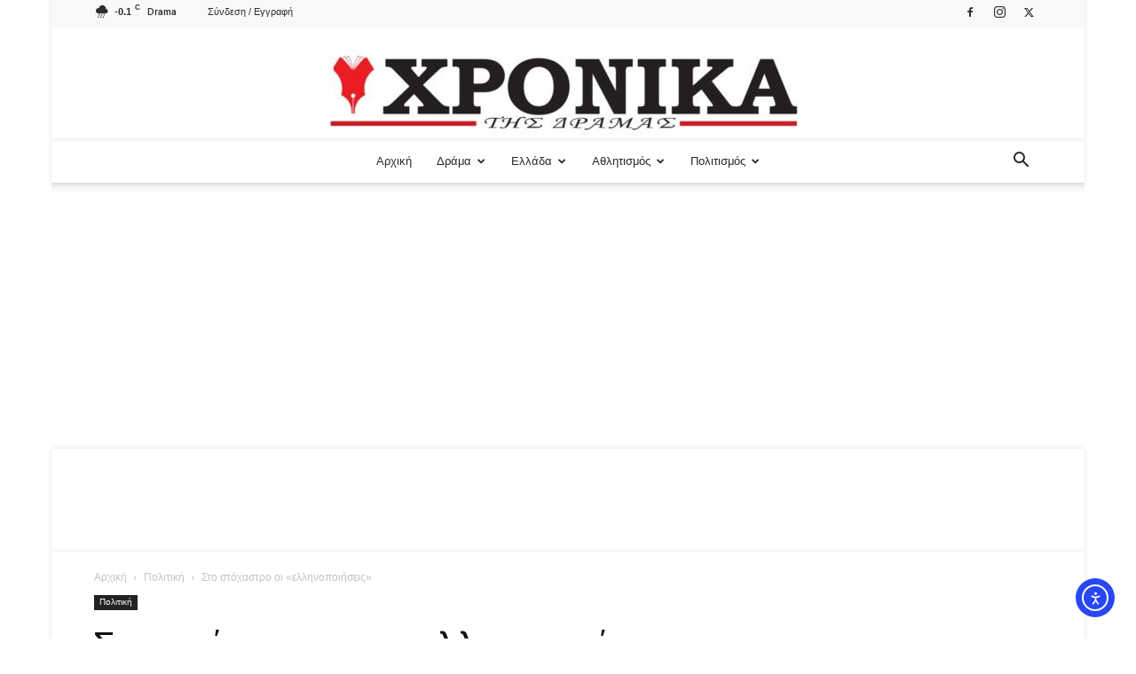

--- FILE ---
content_type: text/html; charset=UTF-8
request_url: https://xronikadramas.gr/sto-stochastro-oi-ellinopoiiseis/
body_size: 53954
content:
<!doctype html >
<!--[if IE 8]>    <html class="ie8" lang="en"> <![endif]-->
<!--[if IE 9]>    <html class="ie9" lang="en"> <![endif]-->
<!--[if gt IE 8]><!--> <html lang="el"> <!--<![endif]-->
<head>
    <title>Στο στόχαστρο οι «ελληνοποιήσεις» - Χρονικά της Δράμας</title>
    <meta charset="UTF-8" />
    <meta name="viewport" content="width=device-width, initial-scale=1.0">
    <link rel="pingback" href="https://xronikadramas.gr/xmlrpc.php" />
    <script type="text/javascript">
/* <![CDATA[ */
(()=>{var e={};e.g=function(){if("object"==typeof globalThis)return globalThis;try{return this||new Function("return this")()}catch(e){if("object"==typeof window)return window}}(),function({ampUrl:n,isCustomizePreview:t,isAmpDevMode:r,noampQueryVarName:o,noampQueryVarValue:s,disabledStorageKey:i,mobileUserAgents:a,regexRegex:c}){if("undefined"==typeof sessionStorage)return;const d=new RegExp(c);if(!a.some((e=>{const n=e.match(d);return!(!n||!new RegExp(n[1],n[2]).test(navigator.userAgent))||navigator.userAgent.includes(e)})))return;e.g.addEventListener("DOMContentLoaded",(()=>{const e=document.getElementById("amp-mobile-version-switcher");if(!e)return;e.hidden=!1;const n=e.querySelector("a[href]");n&&n.addEventListener("click",(()=>{sessionStorage.removeItem(i)}))}));const g=r&&["paired-browsing-non-amp","paired-browsing-amp"].includes(window.name);if(sessionStorage.getItem(i)||t||g)return;const u=new URL(location.href),m=new URL(n);m.hash=u.hash,u.searchParams.has(o)&&s===u.searchParams.get(o)?sessionStorage.setItem(i,"1"):m.href!==u.href&&(window.stop(),location.replace(m.href))}({"ampUrl":"https:\/\/xronikadramas.gr\/sto-stochastro-oi-ellinopoiiseis\/?amp=1","noampQueryVarName":"noamp","noampQueryVarValue":"mobile","disabledStorageKey":"amp_mobile_redirect_disabled","mobileUserAgents":["Mobile","Android","Silk\/","Kindle","BlackBerry","Opera Mini","Opera Mobi"],"regexRegex":"^\\\/((?:.|\\n)+)\\\/([i]*)$","isCustomizePreview":false,"isAmpDevMode":false})})();
/* ]]> */
</script>
<style id="jetpack-boost-critical-css">@media all{ul{box-sizing:border-box}html :where(img[class*=wp-image-]){height:auto;max-width:100%}@font-face{font-display:swap;font-family:Roboto;font-stretch:100%;font-style:normal;font-weight:400;unicode-range:u+0460-052f,u+1c80-1c8a,u+20b4,u+2de0-2dff,u+a640-a69f,u+fe2e-fe2f}@font-face{font-display:swap;font-family:Roboto;font-stretch:100%;font-style:normal;font-weight:400;unicode-range:u+0301,u+0400-045f,u+0490-0491,u+04b0-04b1,u+2116}@font-face{font-display:swap;font-family:Roboto;font-stretch:100%;font-style:normal;font-weight:400;unicode-range:u+1f??}@font-face{font-display:swap;font-family:Roboto;font-stretch:100%;font-style:normal;font-weight:400;unicode-range:u+0370-0377,u+037a-037f,u+0384-038a,u+038c,u+038e-03a1,u+03a3-03ff}@font-face{font-display:swap;font-family:Roboto;font-stretch:100%;font-style:normal;font-weight:400;unicode-range:u+0001-000c,u+000e-001f,u+007f-009f,u+20dd-20e0,u+20e2-20e4,u+2150-218f,u+2190,u+2192,u+2194-2199,u+21af,u+21e6-21f0,u+21f3,u+2218-2219,u+2299,u+22c4-22c6,u+2300-243f,u+2440-244a,u+2460-24ff,u+25a0-27bf,u+28??,u+2921-2922,u+2981,u+29bf,u+29eb,u+2b??,u+4dc0-4dff,u+fff9-fffb,u+10140-1018e,u+10190-1019c,u+101a0,u+101d0-101fd,u+102e0-102fb,u+10e60-10e7e,u+1d2c0-1d2d3,u+1d2e0-1d37f,u+1f0??,u+1f100-1f1ad,u+1f1e6-1f1ff,u+1f30d-1f30f,u+1f315,u+1f31c,u+1f31e,u+1f320-1f32c,u+1f336,u+1f378,u+1f37d,u+1f382,u+1f393-1f39f,u+1f3a7-1f3a8,u+1f3ac-1f3af,u+1f3c2,u+1f3c4-1f3c6,u+1f3ca-1f3ce,u+1f3d4-1f3e0,u+1f3ed,u+1f3f1-1f3f3,u+1f3f5-1f3f7,u+1f408,u+1f415,u+1f41f,u+1f426,u+1f43f,u+1f441-1f442,u+1f444,u+1f446-1f449,u+1f44c-1f44e,u+1f453,u+1f46a,u+1f47d,u+1f4a3,u+1f4b0,u+1f4b3,u+1f4b9,u+1f4bb,u+1f4bf,u+1f4c8-1f4cb,u+1f4d6,u+1f4da,u+1f4df,u+1f4e3-1f4e6,u+1f4ea-1f4ed,u+1f4f7,u+1f4f9-1f4fb,u+1f4fd-1f4fe,u+1f503,u+1f507-1f50b,u+1f50d,u+1f512-1f513,u+1f53e-1f54a,u+1f54f-1f5fa,u+1f610,u+1f650-1f67f,u+1f687,u+1f68d,u+1f691,u+1f694,u+1f698,u+1f6ad,u+1f6b2,u+1f6b9-1f6ba,u+1f6bc,u+1f6c6-1f6cf,u+1f6d3-1f6d7,u+1f6e0-1f6ea,u+1f6f0-1f6f3,u+1f6f7-1f6fc,u+1f7??,u+1f800-1f80b,u+1f810-1f847,u+1f850-1f859,u+1f860-1f887,u+1f890-1f8ad,u+1f8b0-1f8bb,u+1f8c0-1f8c1,u+1f900-1f90b,u+1f93b,u+1f946,u+1f984,u+1f996,u+1f9e9,u+1fa00-1fa6f,u+1fa70-1fa7c,u+1fa80-1fa89,u+1fa8f-1fac6,u+1face-1fadc,u+1fadf-1fae9,u+1faf0-1faf8,u+1fb??}@font-face{font-display:swap;font-family:Roboto;font-stretch:100%;font-style:normal;font-weight:400;unicode-range:u+0102-0103,u+0110-0111,u+0128-0129,u+0168-0169,u+01a0-01a1,u+01af-01b0,u+0300-0301,u+0303-0304,u+0308-0309,u+0323,u+0329,u+1ea0-1ef9,u+20ab}@font-face{font-display:swap;font-family:Roboto;font-stretch:100%;font-style:normal;font-weight:400;unicode-range:u+0100-02ba,u+02bd-02c5,u+02c7-02cc,u+02ce-02d7,u+02dd-02ff,u+0304,u+0308,u+0329,u+1d00-1dbf,u+1e00-1e9f,u+1ef2-1eff,u+2020,u+20a0-20ab,u+20ad-20c0,u+2113,u+2c60-2c7f,u+a720-a7ff}@font-face{font-display:swap;font-family:Roboto;font-stretch:100%;font-style:normal;font-weight:400;unicode-range:u+00??,u+0131,u+0152-0153,u+02bb-02bc,u+02c6,u+02da,u+02dc,u+0304,u+0308,u+0329,u+2000-206f,u+20ac,u+2122,u+2191,u+2193,u+2212,u+2215,u+feff,u+fffd}@font-face{font-display:swap;font-family:Roboto;font-stretch:100%;font-style:normal;font-weight:500;unicode-range:u+0460-052f,u+1c80-1c8a,u+20b4,u+2de0-2dff,u+a640-a69f,u+fe2e-fe2f}@font-face{font-display:swap;font-family:Roboto;font-stretch:100%;font-style:normal;font-weight:500;unicode-range:u+0301,u+0400-045f,u+0490-0491,u+04b0-04b1,u+2116}@font-face{font-display:swap;font-family:Roboto;font-stretch:100%;font-style:normal;font-weight:500;unicode-range:u+1f??}@font-face{font-display:swap;font-family:Roboto;font-stretch:100%;font-style:normal;font-weight:500;unicode-range:u+0370-0377,u+037a-037f,u+0384-038a,u+038c,u+038e-03a1,u+03a3-03ff}@font-face{font-display:swap;font-family:Roboto;font-stretch:100%;font-style:normal;font-weight:500;unicode-range:u+0001-000c,u+000e-001f,u+007f-009f,u+20dd-20e0,u+20e2-20e4,u+2150-218f,u+2190,u+2192,u+2194-2199,u+21af,u+21e6-21f0,u+21f3,u+2218-2219,u+2299,u+22c4-22c6,u+2300-243f,u+2440-244a,u+2460-24ff,u+25a0-27bf,u+28??,u+2921-2922,u+2981,u+29bf,u+29eb,u+2b??,u+4dc0-4dff,u+fff9-fffb,u+10140-1018e,u+10190-1019c,u+101a0,u+101d0-101fd,u+102e0-102fb,u+10e60-10e7e,u+1d2c0-1d2d3,u+1d2e0-1d37f,u+1f0??,u+1f100-1f1ad,u+1f1e6-1f1ff,u+1f30d-1f30f,u+1f315,u+1f31c,u+1f31e,u+1f320-1f32c,u+1f336,u+1f378,u+1f37d,u+1f382,u+1f393-1f39f,u+1f3a7-1f3a8,u+1f3ac-1f3af,u+1f3c2,u+1f3c4-1f3c6,u+1f3ca-1f3ce,u+1f3d4-1f3e0,u+1f3ed,u+1f3f1-1f3f3,u+1f3f5-1f3f7,u+1f408,u+1f415,u+1f41f,u+1f426,u+1f43f,u+1f441-1f442,u+1f444,u+1f446-1f449,u+1f44c-1f44e,u+1f453,u+1f46a,u+1f47d,u+1f4a3,u+1f4b0,u+1f4b3,u+1f4b9,u+1f4bb,u+1f4bf,u+1f4c8-1f4cb,u+1f4d6,u+1f4da,u+1f4df,u+1f4e3-1f4e6,u+1f4ea-1f4ed,u+1f4f7,u+1f4f9-1f4fb,u+1f4fd-1f4fe,u+1f503,u+1f507-1f50b,u+1f50d,u+1f512-1f513,u+1f53e-1f54a,u+1f54f-1f5fa,u+1f610,u+1f650-1f67f,u+1f687,u+1f68d,u+1f691,u+1f694,u+1f698,u+1f6ad,u+1f6b2,u+1f6b9-1f6ba,u+1f6bc,u+1f6c6-1f6cf,u+1f6d3-1f6d7,u+1f6e0-1f6ea,u+1f6f0-1f6f3,u+1f6f7-1f6fc,u+1f7??,u+1f800-1f80b,u+1f810-1f847,u+1f850-1f859,u+1f860-1f887,u+1f890-1f8ad,u+1f8b0-1f8bb,u+1f8c0-1f8c1,u+1f900-1f90b,u+1f93b,u+1f946,u+1f984,u+1f996,u+1f9e9,u+1fa00-1fa6f,u+1fa70-1fa7c,u+1fa80-1fa89,u+1fa8f-1fac6,u+1face-1fadc,u+1fadf-1fae9,u+1faf0-1faf8,u+1fb??}@font-face{font-display:swap;font-family:Roboto;font-stretch:100%;font-style:normal;font-weight:500;unicode-range:u+0102-0103,u+0110-0111,u+0128-0129,u+0168-0169,u+01a0-01a1,u+01af-01b0,u+0300-0301,u+0303-0304,u+0308-0309,u+0323,u+0329,u+1ea0-1ef9,u+20ab}@font-face{font-display:swap;font-family:Roboto;font-stretch:100%;font-style:normal;font-weight:500;unicode-range:u+0100-02ba,u+02bd-02c5,u+02c7-02cc,u+02ce-02d7,u+02dd-02ff,u+0304,u+0308,u+0329,u+1d00-1dbf,u+1e00-1e9f,u+1ef2-1eff,u+2020,u+20a0-20ab,u+20ad-20c0,u+2113,u+2c60-2c7f,u+a720-a7ff}@font-face{font-display:swap;font-family:Roboto;font-stretch:100%;font-style:normal;font-weight:500;unicode-range:u+00??,u+0131,u+0152-0153,u+02bb-02bc,u+02c6,u+02da,u+02dc,u+0304,u+0308,u+0329,u+2000-206f,u+20ac,u+2122,u+2191,u+2193,u+2212,u+2215,u+feff,u+fffd}@font-face{font-display:swap;font-family:Roboto;font-stretch:100%;font-style:normal;font-weight:600;unicode-range:u+0460-052f,u+1c80-1c8a,u+20b4,u+2de0-2dff,u+a640-a69f,u+fe2e-fe2f}@font-face{font-display:swap;font-family:Roboto;font-stretch:100%;font-style:normal;font-weight:600;unicode-range:u+0301,u+0400-045f,u+0490-0491,u+04b0-04b1,u+2116}@font-face{font-display:swap;font-family:Roboto;font-stretch:100%;font-style:normal;font-weight:600;unicode-range:u+1f??}@font-face{font-display:swap;font-family:Roboto;font-stretch:100%;font-style:normal;font-weight:600;unicode-range:u+0370-0377,u+037a-037f,u+0384-038a,u+038c,u+038e-03a1,u+03a3-03ff}@font-face{font-display:swap;font-family:Roboto;font-stretch:100%;font-style:normal;font-weight:600;unicode-range:u+0001-000c,u+000e-001f,u+007f-009f,u+20dd-20e0,u+20e2-20e4,u+2150-218f,u+2190,u+2192,u+2194-2199,u+21af,u+21e6-21f0,u+21f3,u+2218-2219,u+2299,u+22c4-22c6,u+2300-243f,u+2440-244a,u+2460-24ff,u+25a0-27bf,u+28??,u+2921-2922,u+2981,u+29bf,u+29eb,u+2b??,u+4dc0-4dff,u+fff9-fffb,u+10140-1018e,u+10190-1019c,u+101a0,u+101d0-101fd,u+102e0-102fb,u+10e60-10e7e,u+1d2c0-1d2d3,u+1d2e0-1d37f,u+1f0??,u+1f100-1f1ad,u+1f1e6-1f1ff,u+1f30d-1f30f,u+1f315,u+1f31c,u+1f31e,u+1f320-1f32c,u+1f336,u+1f378,u+1f37d,u+1f382,u+1f393-1f39f,u+1f3a7-1f3a8,u+1f3ac-1f3af,u+1f3c2,u+1f3c4-1f3c6,u+1f3ca-1f3ce,u+1f3d4-1f3e0,u+1f3ed,u+1f3f1-1f3f3,u+1f3f5-1f3f7,u+1f408,u+1f415,u+1f41f,u+1f426,u+1f43f,u+1f441-1f442,u+1f444,u+1f446-1f449,u+1f44c-1f44e,u+1f453,u+1f46a,u+1f47d,u+1f4a3,u+1f4b0,u+1f4b3,u+1f4b9,u+1f4bb,u+1f4bf,u+1f4c8-1f4cb,u+1f4d6,u+1f4da,u+1f4df,u+1f4e3-1f4e6,u+1f4ea-1f4ed,u+1f4f7,u+1f4f9-1f4fb,u+1f4fd-1f4fe,u+1f503,u+1f507-1f50b,u+1f50d,u+1f512-1f513,u+1f53e-1f54a,u+1f54f-1f5fa,u+1f610,u+1f650-1f67f,u+1f687,u+1f68d,u+1f691,u+1f694,u+1f698,u+1f6ad,u+1f6b2,u+1f6b9-1f6ba,u+1f6bc,u+1f6c6-1f6cf,u+1f6d3-1f6d7,u+1f6e0-1f6ea,u+1f6f0-1f6f3,u+1f6f7-1f6fc,u+1f7??,u+1f800-1f80b,u+1f810-1f847,u+1f850-1f859,u+1f860-1f887,u+1f890-1f8ad,u+1f8b0-1f8bb,u+1f8c0-1f8c1,u+1f900-1f90b,u+1f93b,u+1f946,u+1f984,u+1f996,u+1f9e9,u+1fa00-1fa6f,u+1fa70-1fa7c,u+1fa80-1fa89,u+1fa8f-1fac6,u+1face-1fadc,u+1fadf-1fae9,u+1faf0-1faf8,u+1fb??}@font-face{font-display:swap;font-family:Roboto;font-stretch:100%;font-style:normal;font-weight:600;unicode-range:u+0102-0103,u+0110-0111,u+0128-0129,u+0168-0169,u+01a0-01a1,u+01af-01b0,u+0300-0301,u+0303-0304,u+0308-0309,u+0323,u+0329,u+1ea0-1ef9,u+20ab}@font-face{font-display:swap;font-family:Roboto;font-stretch:100%;font-style:normal;font-weight:600;unicode-range:u+0100-02ba,u+02bd-02c5,u+02c7-02cc,u+02ce-02d7,u+02dd-02ff,u+0304,u+0308,u+0329,u+1d00-1dbf,u+1e00-1e9f,u+1ef2-1eff,u+2020,u+20a0-20ab,u+20ad-20c0,u+2113,u+2c60-2c7f,u+a720-a7ff}@font-face{font-display:swap;font-family:Roboto;font-stretch:100%;font-style:normal;font-weight:600;unicode-range:u+00??,u+0131,u+0152-0153,u+02bb-02bc,u+02c6,u+02da,u+02dc,u+0304,u+0308,u+0329,u+2000-206f,u+20ac,u+2122,u+2191,u+2193,u+2212,u+2215,u+feff,u+fffd}@font-face{font-display:swap;font-family:Roboto;font-stretch:100%;font-style:normal;font-weight:700;unicode-range:u+0460-052f,u+1c80-1c8a,u+20b4,u+2de0-2dff,u+a640-a69f,u+fe2e-fe2f}@font-face{font-display:swap;font-family:Roboto;font-stretch:100%;font-style:normal;font-weight:700;unicode-range:u+0301,u+0400-045f,u+0490-0491,u+04b0-04b1,u+2116}@font-face{font-display:swap;font-family:Roboto;font-stretch:100%;font-style:normal;font-weight:700;unicode-range:u+1f??}@font-face{font-display:swap;font-family:Roboto;font-stretch:100%;font-style:normal;font-weight:700;unicode-range:u+0370-0377,u+037a-037f,u+0384-038a,u+038c,u+038e-03a1,u+03a3-03ff}@font-face{font-display:swap;font-family:Roboto;font-stretch:100%;font-style:normal;font-weight:700;unicode-range:u+0001-000c,u+000e-001f,u+007f-009f,u+20dd-20e0,u+20e2-20e4,u+2150-218f,u+2190,u+2192,u+2194-2199,u+21af,u+21e6-21f0,u+21f3,u+2218-2219,u+2299,u+22c4-22c6,u+2300-243f,u+2440-244a,u+2460-24ff,u+25a0-27bf,u+28??,u+2921-2922,u+2981,u+29bf,u+29eb,u+2b??,u+4dc0-4dff,u+fff9-fffb,u+10140-1018e,u+10190-1019c,u+101a0,u+101d0-101fd,u+102e0-102fb,u+10e60-10e7e,u+1d2c0-1d2d3,u+1d2e0-1d37f,u+1f0??,u+1f100-1f1ad,u+1f1e6-1f1ff,u+1f30d-1f30f,u+1f315,u+1f31c,u+1f31e,u+1f320-1f32c,u+1f336,u+1f378,u+1f37d,u+1f382,u+1f393-1f39f,u+1f3a7-1f3a8,u+1f3ac-1f3af,u+1f3c2,u+1f3c4-1f3c6,u+1f3ca-1f3ce,u+1f3d4-1f3e0,u+1f3ed,u+1f3f1-1f3f3,u+1f3f5-1f3f7,u+1f408,u+1f415,u+1f41f,u+1f426,u+1f43f,u+1f441-1f442,u+1f444,u+1f446-1f449,u+1f44c-1f44e,u+1f453,u+1f46a,u+1f47d,u+1f4a3,u+1f4b0,u+1f4b3,u+1f4b9,u+1f4bb,u+1f4bf,u+1f4c8-1f4cb,u+1f4d6,u+1f4da,u+1f4df,u+1f4e3-1f4e6,u+1f4ea-1f4ed,u+1f4f7,u+1f4f9-1f4fb,u+1f4fd-1f4fe,u+1f503,u+1f507-1f50b,u+1f50d,u+1f512-1f513,u+1f53e-1f54a,u+1f54f-1f5fa,u+1f610,u+1f650-1f67f,u+1f687,u+1f68d,u+1f691,u+1f694,u+1f698,u+1f6ad,u+1f6b2,u+1f6b9-1f6ba,u+1f6bc,u+1f6c6-1f6cf,u+1f6d3-1f6d7,u+1f6e0-1f6ea,u+1f6f0-1f6f3,u+1f6f7-1f6fc,u+1f7??,u+1f800-1f80b,u+1f810-1f847,u+1f850-1f859,u+1f860-1f887,u+1f890-1f8ad,u+1f8b0-1f8bb,u+1f8c0-1f8c1,u+1f900-1f90b,u+1f93b,u+1f946,u+1f984,u+1f996,u+1f9e9,u+1fa00-1fa6f,u+1fa70-1fa7c,u+1fa80-1fa89,u+1fa8f-1fac6,u+1face-1fadc,u+1fadf-1fae9,u+1faf0-1faf8,u+1fb??}@font-face{font-display:swap;font-family:Roboto;font-stretch:100%;font-style:normal;font-weight:700;unicode-range:u+0102-0103,u+0110-0111,u+0128-0129,u+0168-0169,u+01a0-01a1,u+01af-01b0,u+0300-0301,u+0303-0304,u+0308-0309,u+0323,u+0329,u+1ea0-1ef9,u+20ab}@font-face{font-display:swap;font-family:Roboto;font-stretch:100%;font-style:normal;font-weight:700;unicode-range:u+0100-02ba,u+02bd-02c5,u+02c7-02cc,u+02ce-02d7,u+02dd-02ff,u+0304,u+0308,u+0329,u+1d00-1dbf,u+1e00-1e9f,u+1ef2-1eff,u+2020,u+20a0-20ab,u+20ad-20c0,u+2113,u+2c60-2c7f,u+a720-a7ff}@font-face{font-display:swap;font-family:Roboto;font-stretch:100%;font-style:normal;font-weight:700;unicode-range:u+00??,u+0131,u+0152-0153,u+02bb-02bc,u+02c6,u+02da,u+02dc,u+0304,u+0308,u+0329,u+2000-206f,u+20ac,u+2122,u+2191,u+2193,u+2212,u+2215,u+feff,u+fffd}.clearfix:after,.clearfix:before{display:table;content:"";line-height:0}.clearfix:after{clear:both}:root{--td_theme_color:#4db2ec;--td_black:#222;--td_text_color:#111;--td_default_google_font_1:"Open Sans","Open Sans Regular",sans-serif;--td_default_google_font_2:"Roboto",sans-serif}.clearfix:after,.clearfix:before{display:table;content:"";line-height:0}.clearfix:after{clear:both}html{font-family:sans-serif;-ms-text-size-adjust:100%;-webkit-text-size-adjust:100%}body{margin:0}article,header{display:block}a{background-color:#fff0}strong{font-weight:700}img{border:0}input{color:inherit;font:inherit;margin:0}html input[type=button],input[type=submit]{-webkit-appearance:button}input{line-height:normal}*{-webkit-box-sizing:border-box;-moz-box-sizing:border-box;box-sizing:border-box}:after,:before{-webkit-box-sizing:border-box;-moz-box-sizing:border-box;box-sizing:border-box}img{max-width:100%;height:auto}.td-main-content-wrap{background-color:#fff}.td-page-meta{display:none}.td-container{width:1068px;margin-right:auto;margin-left:auto}.td-container:after,.td-container:before{display:table;content:"";line-height:0}.td-container:after{clear:both}.td-pb-row{margin-right:-24px;margin-left:-24px;position:relative}.td-pb-row:after,.td-pb-row:before{display:table;content:""}.td-pb-row:after{clear:both}.td-pb-row [class*=td-pb-span]{display:block;min-height:1px;float:left;padding-right:24px;padding-left:24px;position:relative}@media (min-width:1019px) and (max-width:1140px){.td-pb-row [class*=td-pb-span]{padding-right:20px;padding-left:20px}}@media (min-width:768px) and (max-width:1018px){.td-pb-row [class*=td-pb-span]{padding-right:14px;padding-left:14px}}@media (max-width:767px){.td-pb-row [class*=td-pb-span]{padding-right:0;padding-left:0;float:none;width:100%}}.td-ss-main-sidebar{-webkit-backface-visibility:hidden;-webkit-perspective:1000}.td-pb-span4{width:33.33333333%}.td-pb-span8{width:66.66666667%}@media (min-width:1019px) and (max-width:1140px){.td-container{width:980px}.td-pb-row{margin-right:-20px;margin-left:-20px}}@media (min-width:768px) and (max-width:1018px){.td-container{width:740px}.td-pb-row{margin-right:-14px;margin-left:-14px}}@media (max-width:767px){.td-container{width:100%;padding-left:20px;padding-right:20px}.td-pb-row{width:100%;margin-left:0;margin-right:0}}.td-header-wrap{position:relative;z-index:2000}.td-header-row{font-family:var(--td_default_google_font_1,"Open Sans","Open Sans Regular",sans-serif)}.td-header-row:after,.td-header-row:before{display:table;content:""}.td-header-row:after{clear:both}.td-header-row [class*=td-header-sp]{display:block;min-height:1px;float:left;padding-right:24px;padding-left:24px}@media (min-width:1019px) and (max-width:1140px){.td-header-row [class*=td-header-sp]{padding-right:20px;padding-left:20px}}@media (min-width:768px) and (max-width:1018px){.td-header-row [class*=td-header-sp]{padding-right:14px;padding-left:14px}}@media (max-width:767px){.td-header-row [class*=td-header-sp]{padding-right:0;padding-left:0;float:none;width:100%}}.td-header-gradient:before{content:"";background:#fff0 url([data-uri]);width:100%;height:12px;position:absolute;left:0;bottom:-12px;z-index:1}@media (max-width:767px){#td-header-search-button{display:none}}#td-header-search-button-mob{display:none}@media (max-width:767px){#td-header-search-button-mob{display:block}}@media (min-width:768px){.td-drop-down-search .td-search-form{margin:20px}}.td-header-wrap .td-drop-down-search{position:absolute;top:100%;right:0;visibility:hidden;opacity:0;transform:translate3d(0,20px,0);-webkit-transform:translate3d(0,20px,0);background-color:#fff;-webkit-box-shadow:0 2px 6px rgb(0 0 0/.2);box-shadow:0 2px 6px rgb(0 0 0/.2);border-top:0;width:342px}.td-header-wrap .td-drop-down-search .btn{position:absolute;height:32px;min-width:67px;line-height:17px;padding:7px 15px 8px;text-shadow:none;vertical-align:top;right:20px;margin:0!important}.td-header-wrap .td-drop-down-search:before{position:absolute;top:-9px;right:19px;display:block;content:"";width:0;height:0;border-style:solid;border-width:0 5.5px 6px 5.5px;border-color:#fff0 #fff0 var(--td_theme_color,#4db2ec) #fff0}.td-header-wrap .td-drop-down-search:after{position:absolute;top:-3px;display:block;content:"";right:0;left:0;margin:0 auto;width:100%;height:3px;background-color:var(--td_theme_color,#4db2ec)}.td-header-wrap #td-header-search{width:235px;height:32px;margin:0;border-right:0;line-height:17px;border-color:#eaeaea!important}@media (max-width:767px){.td-header-wrap #td-header-search{width:91%;font-size:16px}}.td-header-wrap .td-post-category{z-index:2;position:relative}.td-banner-wrap-full{position:relative}.td-header-menu-wrap-full{z-index:9998;position:relative}@media (max-width:767px){.td-header-wrap .td-header-main-menu,.td-header-wrap .td-header-menu-wrap,.td-header-wrap .td-header-menu-wrap-full{background-color:var(--td_mobile_menu_color,#222)!important;height:54px!important}.header-search-wrap .td-icon-search{color:var(--td_mobile_icons_color,#fff)!important}}.td-header-wrap .td-header-menu-wrap-full{background-color:#fff}.td-header-main-menu{position:relative;z-index:999;padding-right:48px}@media (max-width:767px){.td-header-main-menu{padding-right:64px;padding-left:2px}}.sf-menu,.sf-menu li,.sf-menu ul{margin:0;list-style:none}@media (max-width:767px){.sf-menu{display:none}}.sf-menu ul{position:absolute;top:-999em;width:10em}.sf-menu ul li{width:100%}.sf-menu li{float:left;position:relative}.sf-menu .td-menu-item>a{display:block;position:relative}.sf-menu>li>a{padding:0 14px;line-height:48px;font-size:14px;color:#000;font-weight:700;text-transform:uppercase;-webkit-backface-visibility:hidden}@media (min-width:768px) and (max-width:1018px){.sf-menu>li>a{padding:0 9px;font-size:11px}}.sf-menu>li>a:after{background-color:#fff0;content:"";width:0;height:3px;position:absolute;bottom:0;left:0;right:0;margin:0 auto;-webkit-transform:translate3d(0,0,0);transform:translate3d(0,0,0)}#td-header-menu{display:inline-block;vertical-align:top}.sf-menu ul{background-color:#fff}.sf-menu .sub-menu{-webkit-backface-visibility:hidden}.header-search-wrap{position:absolute;top:0;right:0;z-index:999}.header-search-wrap .td-icon-search{display:inline-block;font-size:19px;width:48px;line-height:48px;text-align:center}@media (min-width:768px) and (max-width:1018px){.header-search-wrap .td-icon-search{font-size:15px}}@media (max-width:767px){.header-search-wrap .td-icon-search{height:54px;width:54px;line-height:54px;font-size:22px;margin-right:2px}}#td-outer-wrap{overflow:hidden}@media (max-width:767px){#td-outer-wrap{margin:auto;width:100%;-webkit-transform-origin:50% 200px 0;transform-origin:50% 200px 0}}#td-top-mobile-toggle{display:none}@media (max-width:767px){#td-top-mobile-toggle{display:inline-block;position:relative}}#td-top-mobile-toggle a{display:inline-block}#td-top-mobile-toggle i{font-size:27px;width:64px;line-height:54px;height:54px;display:inline-block;padding-top:1px;color:var(--td_mobile_icons_color,#fff)}.td-menu-background{background-repeat:var(--td_mobile_background_repeat,no-repeat);background-size:var(--td_mobile_background_size,cover);background-position:var(--td_mobile_background_size,center top);position:fixed;top:0;display:block;width:100%;height:113%;z-index:9999;visibility:hidden;transform:translate3d(-100%,0,0);-webkit-transform:translate3d(-100%,0,0)}.td-menu-background:before{content:"";width:100%;height:100%;position:absolute;top:0;left:0;opacity:.98;background:#313b45;background:-webkit-gradient(left top,left bottom,color-stop(0,var(--td_mobile_gradient_one_mob,#313b45)),color-stop(100%,var(--td_mobile_gradient_two_mob,#3393b8)));background:linear-gradient(to bottom,var(--td_mobile_gradient_one_mob,#313b45) 0,var(--td_mobile_gradient_two_mob,#3393b8) 100%)}#td-mobile-nav{padding:0;position:fixed;width:100%;height:calc(100% + 1px);top:0;z-index:9999;visibility:hidden;transform:translate3d(-99%,0,0);-webkit-transform:translate3d(-99%,0,0);left:-1%;font-family:-apple-system,".SFNSText-Regular","San Francisco",Roboto,"Segoe UI","Helvetica Neue","Lucida Grande",sans-serif}#td-mobile-nav .td_display_err{text-align:center;color:var(--td_mobile_text_color,#fff);border:none;-webkit-box-shadow:0 0 8px rgb(0 0 0/.16);box-shadow:0 0 8px rgb(0 0 0/.16);margin:-9px -30px 24px;font-size:14px;border-radius:0;padding:12px;position:relative;background-color:rgb(255 255 255/.06);display:none}#td-mobile-nav input:invalid{box-shadow:none!important}#td-mobile-nav{height:1px;overflow:hidden}#td-mobile-nav .td-menu-socials{padding:0 65px 0 20px;overflow:hidden;height:60px}#td-mobile-nav .td-social-icon-wrap{margin:20px 5px 0 0;display:inline-block}#td-mobile-nav .td-social-icon-wrap i{border:none;background-color:#fff0;font-size:14px;width:40px;height:40px;line-height:38px;color:var(--td_mobile_text_color,#fff);vertical-align:middle}#td-mobile-nav .td-social-icon-wrap .td-icon-instagram{font-size:16px}.td-mobile-close{position:absolute;right:1px;top:0;z-index:1000}.td-mobile-close .td-icon-close-mobile{height:70px;width:70px;line-height:70px;font-size:21px;color:var(--td_mobile_text_color,#fff);top:4px;position:relative}.td-mobile-content{padding:20px 20px 0}.td-mobile-container{padding-bottom:20px;position:relative}.td-mobile-content ul{list-style:none;margin:0;padding:0}.td-mobile-content li{float:none;margin-left:0;-webkit-touch-callout:none}.td-mobile-content li a{display:block;line-height:21px;font-size:21px;color:var(--td_mobile_text_color,#fff);margin-left:0;padding:12px 30px 12px 12px;font-weight:700}.td-mobile-content .td-icon-menu-right{display:none;position:absolute;top:10px;right:-4px;z-index:1000;font-size:14px;padding:6px 12px;float:right;color:var(--td_mobile_text_color,#fff);-webkit-transform-origin:50% 48%0;transform-origin:50% 48%0;transform:rotate(-90deg);-webkit-transform:rotate(-90deg)}.td-mobile-content .td-icon-menu-right:before{content:""}.td-mobile-content .sub-menu{max-height:0;overflow:hidden;opacity:0}.td-mobile-content .sub-menu a{padding:9px 26px 9px 36px!important;line-height:19px;font-size:16px;font-weight:400}.td-mobile-content .menu-item-has-children a{width:100%;z-index:1}.td-mobile-container{opacity:1}#td-mobile-nav .td-login-animation{opacity:0;position:absolute;top:0;width:100%}#td-mobile-nav .td-login-animation .td-login-inputs{height:76px}.td-search-wrap-mob{padding:0;position:absolute;width:100%;height:auto;top:0;text-align:center;z-index:9999;visibility:hidden;color:var(--td_mobile_text_color,#fff);font-family:-apple-system,".SFNSText-Regular","San Francisco",Roboto,"Segoe UI","Helvetica Neue","Lucida Grande",sans-serif}.td-search-wrap-mob .td-drop-down-search{opacity:0;visibility:hidden;-webkit-backface-visibility:hidden;position:relative}.td-search-wrap-mob #td-header-search-mob{color:var(--td_mobile_text_color,#fff);font-weight:700;font-size:26px;height:40px;line-height:36px;border:0;background:#fff0;outline:0;margin:8px 0;padding:0;text-align:center}.td-search-wrap-mob .td-search-input{margin:0 5%;position:relative}.td-search-wrap-mob .td-search-input span{opacity:.8;font-size:12px}.td-search-wrap-mob .td-search-input:after,.td-search-wrap-mob .td-search-input:before{content:"";position:absolute;display:block;width:100%;height:1px;background-color:var(--td_mobile_text_color,#fff);bottom:0;left:0;opacity:.2}.td-search-wrap-mob .td-search-input:after{opacity:.8;transform:scaleX(0);-webkit-transform:scaleX(0)}.td-search-wrap-mob .td-search-form{margin-bottom:30px}.td-search-background{background-repeat:no-repeat;background-size:cover;background-position:center top;position:fixed;top:0;display:block;width:100%;height:113%;z-index:9999;transform:translate3d(100%,0,0);-webkit-transform:translate3d(100%,0,0);visibility:hidden}.td-search-background:before{content:"";width:100%;height:100%;position:absolute;top:0;left:0;opacity:.98;background:#313b45;background:-webkit-gradient(left top,left bottom,color-stop(0,var(--td_mobile_gradient_one_mob,#313b45)),color-stop(100%,var(--td_mobile_gradient_two_mob,#3393b8)));background:linear-gradient(to bottom,var(--td_mobile_gradient_one_mob,#313b45) 0,var(--td_mobile_gradient_two_mob,#3393b8) 100%)}.td-search-close{text-align:right;z-index:1000}.td-search-close .td-icon-close-mobile{height:70px;width:70px;line-height:70px;font-size:21px;color:var(--td_mobile_text_color,#fff);position:relative;top:4px;right:0}#td-mobile-nav label{position:absolute;top:26px;left:10px;font-size:17px;color:var(--td_mobile_text_color,#fff);opacity:.6}.td-login-inputs{position:relative}body{font-family:Verdana,BlinkMacSystemFont,-apple-system,"Segoe UI",Roboto,Oxygen,Ubuntu,Cantarell,"Open Sans","Helvetica Neue",sans-serif;font-size:14px;line-height:21px}p{margin-top:0;margin-bottom:21px}a{color:var(--td_theme_color,#4db2ec);text-decoration:none}ul{padding:0}ul li{line-height:24px;margin-left:21px}h1,h3{font-family:var(--td_default_google_font_2,"Roboto",sans-serif);color:var(--td_text_color,#111);font-weight:400;margin:6px 0}h3>a{color:var(--td_text_color,#111)}h1{font-size:32px;line-height:40px;margin-top:33px;margin-bottom:23px}h3{font-size:22px;line-height:30px;margin-top:27px;margin-bottom:17px}input[type=submit]{font-family:var(--td_default_google_font_2,"Roboto",sans-serif);font-size:13px;background-color:var(--td_black,#222);border-radius:0;color:#fff;border:none;padding:8px 15px;font-weight:500}input[type=text]{font-size:12px;line-height:21px;color:#444;border:1px solid #e1e1e1;width:100%;max-width:100%;height:34px;padding:3px 9px}@media (max-width:767px){input[type=text]{font-size:16px}}input[type=password]{width:100%;position:relative;top:0;display:inline-table;vertical-align:middle;font-size:12px;line-height:21px;color:#444;border:1px solid #ccc;max-width:100%;height:34px;padding:3px 9px;margin-bottom:10px}@media (max-width:767px){input[type=password]{font-size:16px}}.tagdiv-type{font-size:15px;line-height:1.74;color:#222}.tagdiv-type img{margin-bottom:21px}.tagdiv-type p{margin-bottom:26px}@media (max-width:767px){.alignleft{float:none!important}}.alignleft{float:left;margin-top:6px;margin-right:24px!important;margin-bottom:6px!important;margin-left:0}@media (min-width:1019px) and (max-width:1140px){.alignleft{max-width:312px;margin-right:21px}}@media (min-width:768px) and (max-width:1018px){.alignleft{max-width:220px;margin-right:21px}}@media (max-width:767px){.alignleft{text-align:center;margin-left:auto!important;margin-right:auto!important;max-width:100%;margin-bottom:21px}}.entry-title{word-wrap:break-word}.td-module-thumb{position:relative;margin-bottom:13px}.td-module-thumb .entry-thumb{display:block}.td-module-meta-info{font-family:var(--td_default_google_font_1,"Open Sans","Open Sans Regular",sans-serif);font-size:11px;margin-bottom:7px;line-height:1;min-height:17px}.td-post-author-name{font-weight:700;display:inline-block;position:relative;top:2px}.td-post-author-name a{color:#000}.td-post-author-name div{display:inline;margin-right:2px}.td-post-date{color:#767676;display:inline-block;position:relative;top:2px}.td-post-category{font-family:var(--td_default_google_font_1,"Open Sans","Open Sans Regular",sans-serif);font-size:10px;font-weight:600;line-height:1;background-color:var(--td_black,#222);color:#fff;margin-right:5px;padding:3px 6px 4px;display:block;vertical-align:top}.td-module-image{position:relative}.td-module-image .td-post-category{position:absolute;bottom:0}.td-main-content-wrap{padding-bottom:40px}@media (max-width:767px){.td-main-content-wrap{padding-bottom:26px}}.td-ss-main-sidebar{perspective:unset!important}.td-crumb-container{min-height:35px;margin-bottom:9px;padding-top:21px}@media (min-width:768px) and (max-width:1018px){.td-crumb-container{padding-top:16px}}@media (max-width:767px){.td-crumb-container{padding-top:11px}}@media (max-width:767px){.single-post .td-bred-no-url-last{display:none}}.entry-crumbs{font-family:var(--td_default_google_font_1,"Open Sans","Open Sans Regular",sans-serif);font-size:12px;color:#c3c3c3;line-height:18px;padding-top:1px;padding-bottom:2px}.entry-crumbs a{color:#c3c3c3}.entry-crumbs .td-bread-sep{font-size:8px;margin:0 5px}.td-category{list-style:none;font-family:var(--td_default_google_font_1,"Open Sans","Open Sans Regular",sans-serif);font-size:10px;margin-top:0;margin-bottom:10px;line-height:1}.td-category li{display:inline-block;margin:0 5px 5px 0;line-height:1}.td-category a{color:#fff;background-color:var(--td_black,#222);padding:3px 6px 4px 6px;white-space:nowrap;display:inline-block}@media (max-width:767px){.single .td-category{margin-bottom:0}}.post{background-color:var(--td_container_transparent,#fff)}.post header .entry-title{margin-top:0;margin-bottom:7px;word-wrap:break-word;font-size:41px;line-height:50px}@media (max-width:1018px){.post header .entry-title{font-size:32px;line-height:36px}}@media (max-width:767px){.post header .entry-title{margin-top:3px;margin-bottom:9px}}.td-post-sub-title{font-family:var(--td_default_google_font_1,"Open Sans","Open Sans Regular",sans-serif);font-size:16px;font-style:italic;font-weight:300;line-height:24px;color:#999;margin:9px 0 14px 0}@media (max-width:767px){.td-post-sub-title{margin:0 0 16px}}header .td-module-meta-info{margin-bottom:16px}header .td-post-author-name{font-weight:400;color:#444;float:left}header .td-post-author-name a{font-weight:700;margin-right:3px}header .td-post-date{margin-left:4px;color:#767676;float:left}header .td-post-views{float:right;margin-right:22px}header .td-post-views span{line-height:15px;vertical-align:top}header .td-icon-views{position:relative;line-height:17px;font-size:14px;margin-right:5px}header .td-post-comments{float:right;position:relative;top:2px}header .td-post-comments a{color:#444}header .td-post-comments i{vertical-align:middle}header .td-icon-comments{margin-right:5px;font-size:9px}.td-next-prev-separator{display:none}.td-author-name{font-family:var(--td_default_google_font_1,"Open Sans","Open Sans Regular",sans-serif);font-size:15px;line-height:21px;font-weight:700;margin:7px 0 8px 0}.td-author-name a{color:#222}.td-post-featured-image{position:relative}.td-post-featured-image img{display:block;margin-bottom:26px;width:100%}.td-post-content{margin-top:21px;padding-bottom:16px}@media (max-width:767px){.td-post-content{margin-top:16px}}.td-post-content p{word-wrap:break-word}.td-post-content img{display:block}.td-post-template-default .td-post-title .td-post-comments{margin-left:22px}.td-post-template-default .td-post-title div.td-post-views{margin-right:0}@media (max-width:1018px){.td-post-template-default .td-post-header header .entry-title{font-size:32px;line-height:36px}}.td-post-template-default .td-post-featured-image img{width:auto}#cancel-comment-reply-link{font-size:12px;font-weight:400;color:var(--td_text_color,#111);margin-left:10px}.comment-form .td-warning-author,.comment-form .td-warning-captcha,.comment-form .td-warning-captcha-score,.comment-form .td-warning-comment,.comment-form .td-warning-email,.comment-form .td-warning-email-error{display:none}@font-face{font-family:newspaper;font-weight:400;font-style:normal;font-display:swap}[class*=" td-icon-"]:before,[class^=td-icon-]:before{font-family:newspaper;speak:none;font-style:normal;font-weight:400;font-variant:normal;text-transform:none;line-height:1;text-align:center;-webkit-font-smoothing:antialiased;-moz-osx-font-smoothing:grayscale}[class*=td-icon-]{line-height:1;text-align:center;display:inline-block}.td-icon-right:before{content:""}.td-icon-views:before{content:""}.td-icon-menu-up:before{content:""}.td-icon-search:before{content:""}.td-icon-menu-left:before{content:""}.td-icon-menu-right:before{content:""}.td-icon-mail:before{content:""}.td-icon-facebook:before{content:""}.td-icon-instagram:before{content:""}.td-icon-twitter:before{content:""}.td-icon-read-down:before{content:""}.td-icon-comments:before{content:""}.td-icon-mobile:before{content:""}.td-icon-whatsapp:before{content:""}.td-icon-close-mobile:before{content:""}.td-icon-modal-back:before{content:""}.td-icon-print:before{content:""}.td-icon-viber:before{content:""}.td-icon-plus:before{content:""}.clearfix:after,.clearfix:before{display:table;content:"";line-height:0}.clearfix:after{clear:both}#td-mobile-nav .td-menu-login-section{list-style:none;position:relative;margin-top:20px}#td-mobile-nav .td-menu-login-section a{color:var(--td_mobile_text_color,#fff)}#td-mobile-nav .td-guest-wrap{height:40px;text-align:center}#td-mobile-nav .td-guest-wrap .td-menu-login{display:inline-block;font-size:20px;font-weight:700;color:#fff;vertical-align:middle}#td-mobile-nav .td-register-section{position:absolute;top:0;color:var(--td_mobile_text_color,#fff);width:100%;z-index:-1}#td-mobile-nav .td-register-section a{color:var(--td_mobile_text_color,#fff)}#td-mobile-nav .td-register-section .td-icon-read-down{font-size:23px;transform:rotate(90deg);-webkit-transform:rotate(90deg);line-height:74px;width:74px}#td-mobile-nav .td-register-section .td-login-input{color:var(--td_mobile_text_color,#fff);font-weight:400;font-size:17px;height:40px;line-height:40px;border:0;background:#fff0;outline:0;margin:18px 0;position:relative;border-bottom:1px solid var(--td_mobile_text_color,rgb(255 255 255/.2));border-radius:0;box-shadow:none}#td-mobile-nav .td-register-section .td-login-form-wrap{padding:0 30px}#td-mobile-nav .td-register-section .td-login-button{display:block;text-align:center;width:100%;text-transform:uppercase;line-height:50px;color:var(--td_mobile_button_color_mob,#000);border:none;-webkit-box-shadow:0 0 8px rgb(0 0 0/.36);box-shadow:0 0 8px rgb(0 0 0/.36);margin:17px 0 15px;font-size:17px;border-radius:0;background-color:var(--td_mobile_button_background_mob,#fff);opacity:.8;text-shadow:none}#td-mobile-nav .td-register-section .td-login-info-text{text-align:center;margin-bottom:20px}#td-mobile-nav .td-login-title{position:absolute;top:0;padding:0 50px;text-align:center;line-height:74px;text-transform:uppercase;width:100%;font-size:17px;height:74px;overflow:hidden;z-index:-1}#td-mobile-nav .td-login-panel-title{text-align:center;font-size:16px;padding:30px 10px}#td-mobile-nav .td-login-panel-title span{display:inline-block;font-size:28px;font-weight:700;width:100%;margin-bottom:10px}.td_block_wrap{margin-bottom:48px;position:relative;clear:both}@media (max-width:767px){.td_block_wrap{margin-bottom:32px}}.td_block_wrap .td-next-prev-wrap{margin-top:20px}@media (max-width:767px){.td_block_wrap .td-next-prev-wrap{margin-bottom:0}}.td_with_ajax_pagination{transform:translate3d(0,0,0);-webkit-transform:translate3d(0,0,0);overflow:hidden}.td-next-prev-wrap{position:relative;clear:both}.td-next-prev-wrap a{display:inline-block;margin-right:7px;width:25px;height:25px;border:1px solid #dcdcdc;line-height:24px;text-align:center;vertical-align:middle;font-size:7px;color:#b7b7b7}.td-next-prev-wrap .ajax-page-disabled{opacity:.5}.td-next-prev-wrap .td-ajax-next-page{padding-left:2px}.td-next-prev-wrap .td-ajax-prev-page{padding-right:1px}@-moz-document url-prefix(){.td-next-prev-wrap a{line-height:23px}}@font-face{font-family:newspaper-icons;font-weight:400;font-style:normal;font-display:swap}[class^=td-icons]:before{font-family:newspaper-icons;speak:none;font-style:normal;font-weight:400;font-variant:normal;text-transform:none;line-height:1;text-align:center;-webkit-font-smoothing:antialiased;-moz-osx-font-smoothing:grayscale}[class*=td-icons]{line-height:1;text-align:center;display:inline-block}.clear-sky-n:before{content:"";display:none}.mfp-hide{display:none!important}.white-popup-block{position:relative;margin:0 auto;max-width:500px;min-height:500px;font-family:var(--td_default_google_font_1,"Open Sans","Open Sans Regular",sans-serif);text-align:center;color:#fff;vertical-align:top;-webkit-box-shadow:0 0 20px 0 rgb(0 0 0/.2);box-shadow:0 0 20px 0 rgb(0 0 0/.2);padding:0 0 24px;overflow:hidden}.white-popup-block:after{content:"";width:100%;height:100%;position:absolute;top:0;left:0;display:block;background:var(--td_login_gradient_one,rgb(0 69 130/.8));background:-webkit-gradient(left bottom,right top,color-stop(0,var(--td_login_gradient_one,rgb(0 69 130/.8))),color-stop(100%,var(--td_login_gradient_two,rgb(38 134 146/.8))));background:linear-gradient(45deg,var(--td_login_gradient_one,rgb(0 69 130/.8)) 0,var(--td_login_gradient_two,rgb(38 134 146/.8)) 100%);z-index:-2}.white-popup-block:before{content:"";width:100%;height:100%;position:absolute;top:0;left:0;display:block;background-repeat:var(--td_login_background_repeat,no-repeat);background-size:var(--td_login_background_size,cover);background-position:var(--td_login_background_position,top);opacity:var(--td_login_background_opacity,1);z-index:-3}#login_pass,#login_pass-mob{display:none!important}.td-header-rec-wrap{position:relative;min-height:90px}@media (min-width:768px) and (max-width:1018px){.td-header-rec-wrap{min-height:60px}}@media (max-width:767px){.td-header-rec-wrap{margin-left:auto;margin-right:auto;display:table;min-height:0!important}}.td-header-sp-recs{padding:0!important;width:728px;position:relative;min-height:0!important}@media (min-width:768px) and (max-width:1018px){.td-header-sp-recs{width:470px}}@media (max-width:767px){.td-header-sp-recs{width:100%}}.td-container-wrap{background-color:var(--td_container_transparent,#fff);margin-left:auto;margin-right:auto}.td-boxed-layout .td-container-wrap{width:1164px}@media (max-width:1180px){.td-boxed-layout .td-container-wrap{width:100%}}.td-scroll-up{position:fixed;bottom:4px;right:5px;z-index:9999}.td-scroll-up[data-style=style1]{display:none;width:40px;height:40px;background-color:var(--td_theme_color,#4db2ec);transform:translate3d(0,70px,0)}.td-scroll-up[data-style=style1] .td-icon-menu-up{position:relative;color:#fff;font-size:20px;display:block;text-align:center;width:40px;top:7px}.wpb_button{display:inline-block;font-family:var(--td_default_google_font_1,"Open Sans","Open Sans Regular",sans-serif);font-weight:600;line-height:24px;text-shadow:none;border:none;border-radius:0;margin-bottom:21px}body.td-animation-stack-type0 .post img:not(.woocommerce-product-gallery img):not(.rs-pzimg),body.td-animation-stack-type0 .td-animation-stack .entry-thumb{opacity:0}.clearfix:after,.clearfix:before{display:table;content:"";line-height:0}.clearfix:after{clear:both}html{font-family:sans-serif;-ms-text-size-adjust:100%;-webkit-text-size-adjust:100%}body{margin:0}article,header{display:block}a{background-color:#fff0}strong{font-weight:700}h1{font-size:2em;margin:.67em 0}img{border:0}input{color:inherit;font:inherit;margin:0}html input[type=button],input[type=submit]{-webkit-appearance:button}input{line-height:normal}.td-header-sp-logo img{margin:auto;position:absolute;top:0;bottom:0;left:0;right:0}.td-main-menu-logo{display:none;float:left;margin-right:10px;height:48px}@media (max-width:767px){.td-main-menu-logo{display:block;margin-right:0;height:0}}.td-main-menu-logo a{line-height:48px}.td-main-menu-logo img{padding:3px 0;position:relative;vertical-align:middle;max-height:48px;width:auto}@media (max-width:767px){.td-main-menu-logo img{margin:auto;bottom:0;top:0;left:0;right:0;position:absolute;padding:0}}@media (max-width:1140px){.td-main-menu-logo img{max-width:180px}}.td-visual-hidden{border:0;width:1px;height:1px;margin:-1px;overflow:hidden;padding:0;position:absolute}.td-logo-in-header .td-sticky-mobile.td-mobile-logo{display:block}.td-logo-in-header .td-sticky-mobile.td-header-logo{display:none}.td-boxed-layout #td-outer-wrap{z-index:1}.td-header-top-menu-full{position:relative;z-index:9999}@media (max-width:767px){.td-header-top-menu-full{display:none}}@media (max-width:767px){.td-logo-mobile-loaded{display:none}}.td-header-style-10 .td-header-sp-recs{width:100%}@media (min-width:1019px){.td-header-style-10 .td-header-sp-recs{margin:24px auto 0 auto!important}}@media (min-width:768px) and (max-width:1018px){.td-header-style-10 .td-header-sp-recs{margin:14px auto 0 auto!important}}.td-header-style-10 .td-header-top-menu-full{background-color:#fff;border-bottom:1px solid #e0e0e0}.td-header-style-10 .td-header-top-menu-full .td-header-top-menu{color:#000}.td-header-style-10 .td-header-top-menu-full a{color:#000}.td-header-style-10 .td-logo-wrap-full{min-height:130px;line-height:130px}@media (max-width:767px){.td-header-style-10 .td-logo-wrap-full{line-height:90px;min-height:90px}}.td-header-style-10 .td-logo-wrap-full a{position:relative;z-index:1;line-height:130px;display:inline-block;vertical-align:middle;width:100%}@media (max-width:767px){.td-header-style-10 .td-logo-wrap-full a{line-height:90px}}@media (max-width:767px){.td-header-style-10 .td-logo-in-header .td-header-logo{display:none}}.td-header-style-10 .td-header-sp-logo{text-align:center}.td-header-style-10 .td-header-sp-logo img{z-index:1;display:block;position:relative}.td-header-style-10 .td-header-rec-wrap{min-height:0}.td-header-style-10 .td-banner-bg{background-color:#fff}.td-header-style-10 .header-search-wrap .td-icon-search{color:#000}@media (max-width:767px){.td-header-style-10 .header-search-wrap .td-icon-search{color:#fff}}.td-header-style-10 .td-header-menu-wrap-full{position:relative}.td-header-style-10 .td-header-main-menu{padding-left:48px}@media (max-width:767px){.td-header-style-10 .td-header-main-menu{padding-left:2px}}.td-header-style-10 #td-header-menu{display:table;margin:0 auto}@media (max-width:767px){.td-header-style-10 #td-header-menu{display:block}}.td-mega-menu{position:static!important}.td-mega-menu ul.sub-menu{position:absolute;width:1114px!important;height:auto;left:50%!important;transform:translateX(-50%);-webkit-transform:translateX(-50%);display:none;border:1px solid #eaeaea;box-shadow:0 2px 6px rgb(0 0 0/.1)}@media (min-width:1019px) and (max-width:1140px){.td-mega-menu ul.sub-menu{width:1024px!important}}@media (min-width:768px) and (max-width:1018px){.td-mega-menu ul.sub-menu{width:786px!important}}.td-mega-menu .td_block_mega_menu .td-next-prev-wrap{margin:0 0 22px 22px}.td_block_mega_menu{display:table;width:100%;margin-bottom:0!important}.td_mega_menu_sub_cats{width:218px;max-width:218px;text-align:right;display:table-cell;height:100%;vertical-align:top;padding-top:22px;background-color:#fafafa;position:relative}@media (min-width:1019px) and (max-width:1140px){.td_mega_menu_sub_cats{width:200px;max-width:200px}}@media (min-width:768px) and (max-width:1018px){.td_mega_menu_sub_cats{width:152px;max-width:152px}}.td_mega_menu_sub_cats:after{content:"";width:1px;height:100%;position:absolute;top:0;right:0;background-color:#eaeaea}.td_mega_menu_sub_cats a{display:block;font-size:13px;font-weight:600;color:#333;padding:5px 22px;position:relative;vertical-align:middle;border-top:1px solid #fff0;border-bottom:1px solid #fff0}@media (min-width:1019px) and (max-width:1140px){.td_mega_menu_sub_cats a{padding:4px 22px}}@media (min-width:768px) and (max-width:1018px){.td_mega_menu_sub_cats a{font-size:11px;padding:3px 22px}}.td_mega_menu_sub_cats .cur-sub-cat{background-color:#fff;color:var(--td_theme_color,#4db2ec);border-top:1px solid #eaeaea;border-bottom:1px solid #eaeaea}.td_mega_menu_sub_cats .cur-sub-cat:before{content:"";width:1px;height:100%;position:absolute;top:0;right:0;background-color:#fff;z-index:1}.block-mega-child-cats{overflow-x:hidden;overflow-y:auto;max-height:252px;-webkit-overflow-scrolling:touch}@media (min-width:1019px) and (max-width:1140px){.block-mega-child-cats{max-height:238px}}@media (min-width:768px) and (max-width:1018px){.block-mega-child-cats{max-height:224px}}.td-mega-row{display:table-cell;padding:22px 0 10px 0}@media (min-width:768px) and (max-width:1018px){.td-mega-row{padding-bottom:6px}}.td-mega-span{width:196px;min-height:202px;float:left;margin-left:22px}@media (min-width:1019px) and (max-width:1140px){.td-mega-span{width:178px;min-height:189px}}@media (min-width:768px) and (max-width:1018px){.td-mega-span{width:130px;min-height:176px}}.td-mega-span .td-module-thumb{position:relative;margin-bottom:0}.td-mega-span .entry-thumb{min-height:135px}@media (min-width:1019px) and (max-width:1140px){.td-mega-span .entry-thumb{min-height:122px}}@media (min-width:768px) and (max-width:1018px){.td-mega-span .entry-thumb{min-height:89px}}.td-mega-span h3{font-family:var(--td_default_google_font_2,"Roboto",sans-serif);font-weight:500;font-size:13px;margin:7px 0 0;line-height:18px}@media (min-width:768px) and (max-width:1018px){.td-mega-span h3{font-size:12px;line-height:16px}}.td-mega-span h3 a{color:#333;display:block}.td-header-top-menu{color:#fff;font-size:11px}.td-header-top-menu a{color:#fff}@media (min-width:1019px) and (max-width:1140px){.td-header-top-menu{overflow:visible}}.td-header-sp-top-menu{line-height:28px;padding:0!important;z-index:1000;float:left}@media (max-width:767px){.td-header-sp-top-menu{display:none!important}}.td-header-sp-top-widget{position:relative;line-height:28px;text-align:right;padding-left:0!important;padding-right:0!important}.td-header-sp-top-widget .td-social-icon-wrap .td-icon-font{vertical-align:middle}@media (max-width:767px){.td-header-sp-top-widget{width:100%;text-align:center}}.top-header-menu{list-style:none;margin:0;display:inline-block}.top-header-menu li{display:inline-block;position:relative;margin-left:0}.top-header-menu li a{margin-right:16px;line-height:1}.top-header-menu>li{line-height:28px}.td_sp_login_ico_style{position:absolute;top:3px;right:-9px}.td-social-icon-wrap>a{display:inline-block}.td-social-icon-wrap .td-icon-font{font-size:12px;width:30px;height:24px;line-height:24px}.td-social-icon-wrap .td-icon-instagram{font-size:15px}@media (max-width:767px){.td-social-icon-wrap{margin:0 3px}}.top-bar-style-1 .td-header-sp-top-widget{float:right}.td-weather-header{padding-left:10px;font-family:var(--td_default_google_font_2,"Roboto",sans-serif)}.td-weather-city{font-size:20px;font-weight:700;line-height:1;text-transform:uppercase;margin-bottom:7px}.td-weather-now{float:left;text-align:center;line-height:1;padding:32px 16px;font-weight:300;width:145px;-webkit-touch-callout:none}@media (max-width:1018px){.td-weather-now{padding:28px 0;position:relative;left:-10px;width:90px;margin-left:12px}}@media (min-width:768px) and (max-width:1018px){.td-weather-now{margin-left:0}}@media (max-width:767px){.td-weather-now{width:100px}}.td-weather-now .td-big-degrees{font-size:40px}@media (max-width:1018px){.td-weather-now .td-big-degrees{font-size:32px}}.td-weather-now .td-weather-unit{font-size:16px;position:relative;top:-4px;font-weight:400;opacity:.6;left:-2px;line-height:1;vertical-align:top}.clear-sky-n{background:url(https://xronikadramas.gr/wp-content/plugins/td-standard-pack/Newspaper/assets/css/images/sprite/weather/clear-sky-n.png) no-repeat}.td-weather-top-widget{display:inline-block;margin-right:32px}.td-weather-top-widget .td-icons{background:0 0;vertical-align:middle;position:relative;top:-1px;margin-right:2px}.td-weather-top-widget .td-icons:before{font-size:18px;display:block}.td-weather-top-widget .td-weather-now{line-height:inherit;padding:0;float:none;width:auto;display:inline-block}@media (min-width:768px) and (max-width:1018px){.td-weather-top-widget .td-weather-now{left:0}}.td-weather-top-widget .td-weather-now span{font-weight:600}.td-weather-top-widget .td-weather-now .td-big-degrees{font-size:11px}.td-weather-top-widget .td-weather-now .td-weather-unit{font-size:8px;opacity:1;left:1px;top:-6px;vertical-align:inherit}.td-weather-top-widget .td-weather-header{display:inline-block;padding-left:6px}.td-weather-top-widget .td-weather-header .td-weather-city{font-size:11px;font-weight:500;text-transform:none;margin:0}.td-pulldown-filter-list{display:none}@media (min-width:1180px){.td-magazine.td-boxed-layout .td-container-wrap{-webkit-box-shadow:0 0 5px 0 rgb(0 0 0/.12);-moz-box-shadow:0 0 5px 0 rgb(0 0 0/.12);box-shadow:0 0 5px 0 rgb(0 0 0/.12)}}}</style><meta name='robots' content='index, follow, max-image-preview:large, max-snippet:-1, max-video-preview:-1' />
<link rel="icon" type="image/png" href="https://xronikadramas.gr/wp-content/uploads/2019/03/pena16epi16.png">            <script src="https://www.google.com/recaptcha/api.js?render=https://www.google.com/u/3/recaptcha/admin/site/697252746/setup#:~:text=6LeKO48pAAAAAKZg9JqDo765dyDlPNmu8jCoA8Pm"></script>
   <!-- Google tag (gtag.js) consent mode dataLayer added by Site Kit -->
<script type="text/javascript" id="google_gtagjs-js-consent-mode-data-layer">
/* <![CDATA[ */
window.dataLayer = window.dataLayer || [];function gtag(){dataLayer.push(arguments);}
gtag('consent', 'default', {"ad_personalization":"denied","ad_storage":"denied","ad_user_data":"denied","analytics_storage":"denied","functionality_storage":"denied","security_storage":"denied","personalization_storage":"denied","region":["AT","BE","BG","CH","CY","CZ","DE","DK","EE","ES","FI","FR","GB","GR","HR","HU","IE","IS","IT","LI","LT","LU","LV","MT","NL","NO","PL","PT","RO","SE","SI","SK"],"wait_for_update":500});
window._googlesitekitConsentCategoryMap = {"statistics":["analytics_storage"],"marketing":["ad_storage","ad_user_data","ad_personalization"],"functional":["functionality_storage","security_storage"],"preferences":["personalization_storage"]};
window._googlesitekitConsents = {"ad_personalization":"denied","ad_storage":"denied","ad_user_data":"denied","analytics_storage":"denied","functionality_storage":"denied","security_storage":"denied","personalization_storage":"denied","region":["AT","BE","BG","CH","CY","CZ","DE","DK","EE","ES","FI","FR","GB","GR","HR","HU","IE","IS","IT","LI","LT","LU","LV","MT","NL","NO","PL","PT","RO","SE","SI","SK"],"wait_for_update":500};
/* ]]> */
</script>
<!-- End Google tag (gtag.js) consent mode dataLayer added by Site Kit -->

	<!-- This site is optimized with the Yoast SEO plugin v26.6 - https://yoast.com/wordpress/plugins/seo/ -->
	<link rel="canonical" href="https://xronikadramas.gr/sto-stochastro-oi-ellinopoiiseis/" />
	<meta property="og:locale" content="el_GR" />
	<meta property="og:type" content="article" />
	<meta property="og:title" content="Στο στόχαστρο οι «ελληνοποιήσεις» - Χρονικά της Δράμας" />
	<meta property="og:description" content="Σημαντικά θέματα που κατά καιρούς έχουν θέσει οι κτηνοτρόφοι και οι παραγωγοί αγροτικών προϊόντων της Δράμας αλλά και της ευρύτερης περιοχής, μεταξύ αυτών και το θέμα των ελληνοποιήσεων εξετάσθηκαν κατά την σύσκεψη που έγινε στο υπουργείο Αγροτικής Ανάπτυξης υπό τον πρωθυπουργό την Παρασκευή. Στην σύσκεψη με τον κ. Μητσοτάκη συμμετείχαν ο υπουργός Αγροτικής Ανάπτυξης, Μάκης [&hellip;]" />
	<meta property="og:url" content="https://xronikadramas.gr/sto-stochastro-oi-ellinopoiiseis/" />
	<meta property="og:site_name" content="Χρονικά της Δράμας" />
	<meta property="article:publisher" content="https://www.facebook.com/xronikadramas" />
	<meta property="article:published_time" content="2019-07-29T06:29:20+00:00" />
	<meta property="article:modified_time" content="2021-06-17T12:58:50+00:00" />
	<meta property="og:image" content="https://xronikadramas.gr/wp-content/uploads/2019/07/ελληνοποιήσεις.jpg" />
	<meta property="og:image:width" content="1200" />
	<meta property="og:image:height" content="800" />
	<meta property="og:image:type" content="image/jpeg" />
	<meta name="author" content="Βαγγέλης Ψωμάς" />
	<meta name="twitter:card" content="summary_large_image" />
	<meta name="twitter:label1" content="Συντάχθηκε από" />
	<meta name="twitter:data1" content="Βαγγέλης Ψωμάς" />
	<script type="application/ld+json" class="yoast-schema-graph">{"@context":"https://schema.org","@graph":[{"@type":"Article","@id":"https://xronikadramas.gr/sto-stochastro-oi-ellinopoiiseis/#article","isPartOf":{"@id":"https://xronikadramas.gr/sto-stochastro-oi-ellinopoiiseis/"},"author":{"name":"Βαγγέλης Ψωμάς","@id":"https://xronikadramas.gr/#/schema/person/0fc87798e2fffd7c0e04735ef298e840"},"headline":"Στο στόχαστρο οι «ελληνοποιήσεις»","datePublished":"2019-07-29T06:29:20+00:00","dateModified":"2021-06-17T12:58:50+00:00","mainEntityOfPage":{"@id":"https://xronikadramas.gr/sto-stochastro-oi-ellinopoiiseis/"},"wordCount":2,"commentCount":0,"publisher":{"@id":"https://xronikadramas.gr/#organization"},"image":{"@id":"https://xronikadramas.gr/sto-stochastro-oi-ellinopoiiseis/#primaryimage"},"thumbnailUrl":"https://i0.wp.com/xronikadramas.gr/wp-content/uploads/2019/07/%CE%B5%CE%BB%CE%BB%CE%B7%CE%BD%CE%BF%CF%80%CE%BF%CE%B9%CE%AE%CF%83%CE%B5%CE%B9%CF%82.jpg?fit=1200%2C800&ssl=1","articleSection":["Πολιτική"],"inLanguage":"el","potentialAction":[{"@type":"CommentAction","name":"Comment","target":["https://xronikadramas.gr/sto-stochastro-oi-ellinopoiiseis/#respond"]}]},{"@type":"WebPage","@id":"https://xronikadramas.gr/sto-stochastro-oi-ellinopoiiseis/","url":"https://xronikadramas.gr/sto-stochastro-oi-ellinopoiiseis/","name":"Στο στόχαστρο οι «ελληνοποιήσεις» - Χρονικά της Δράμας","isPartOf":{"@id":"https://xronikadramas.gr/#website"},"primaryImageOfPage":{"@id":"https://xronikadramas.gr/sto-stochastro-oi-ellinopoiiseis/#primaryimage"},"image":{"@id":"https://xronikadramas.gr/sto-stochastro-oi-ellinopoiiseis/#primaryimage"},"thumbnailUrl":"https://i0.wp.com/xronikadramas.gr/wp-content/uploads/2019/07/%CE%B5%CE%BB%CE%BB%CE%B7%CE%BD%CE%BF%CF%80%CE%BF%CE%B9%CE%AE%CF%83%CE%B5%CE%B9%CF%82.jpg?fit=1200%2C800&ssl=1","datePublished":"2019-07-29T06:29:20+00:00","dateModified":"2021-06-17T12:58:50+00:00","breadcrumb":{"@id":"https://xronikadramas.gr/sto-stochastro-oi-ellinopoiiseis/#breadcrumb"},"inLanguage":"el","potentialAction":[{"@type":"ReadAction","target":["https://xronikadramas.gr/sto-stochastro-oi-ellinopoiiseis/"]}]},{"@type":"ImageObject","inLanguage":"el","@id":"https://xronikadramas.gr/sto-stochastro-oi-ellinopoiiseis/#primaryimage","url":"https://i0.wp.com/xronikadramas.gr/wp-content/uploads/2019/07/%CE%B5%CE%BB%CE%BB%CE%B7%CE%BD%CE%BF%CF%80%CE%BF%CE%B9%CE%AE%CF%83%CE%B5%CE%B9%CF%82.jpg?fit=1200%2C800&ssl=1","contentUrl":"https://i0.wp.com/xronikadramas.gr/wp-content/uploads/2019/07/%CE%B5%CE%BB%CE%BB%CE%B7%CE%BD%CE%BF%CF%80%CE%BF%CE%B9%CE%AE%CF%83%CE%B5%CE%B9%CF%82.jpg?fit=1200%2C800&ssl=1","width":1200,"height":800},{"@type":"BreadcrumbList","@id":"https://xronikadramas.gr/sto-stochastro-oi-ellinopoiiseis/#breadcrumb","itemListElement":[{"@type":"ListItem","position":1,"name":"Home","item":"https://xronikadramas.gr/"},{"@type":"ListItem","position":2,"name":"Στο στόχαστρο οι «ελληνοποιήσεις»"}]},{"@type":"WebSite","@id":"https://xronikadramas.gr/#website","url":"https://xronikadramas.gr/","name":"Χρονικά της Δράμας","description":"Ημερήσια Πολιτική Εφημερίδα","publisher":{"@id":"https://xronikadramas.gr/#organization"},"potentialAction":[{"@type":"SearchAction","target":{"@type":"EntryPoint","urlTemplate":"https://xronikadramas.gr/?s={search_term_string}"},"query-input":{"@type":"PropertyValueSpecification","valueRequired":true,"valueName":"search_term_string"}}],"inLanguage":"el"},{"@type":"Organization","@id":"https://xronikadramas.gr/#organization","name":"Χρονικά της Δράμας","url":"https://xronikadramas.gr/","logo":{"@type":"ImageObject","inLanguage":"el","@id":"https://xronikadramas.gr/#/schema/logo/image/","url":"https://xronikadramas.gr/wp-content/uploads/2024/01/logo_ch-e1535223756883.jpg","contentUrl":"https://xronikadramas.gr/wp-content/uploads/2024/01/logo_ch-e1535223756883.jpg","width":600,"height":125,"caption":"Χρονικά της Δράμας"},"image":{"@id":"https://xronikadramas.gr/#/schema/logo/image/"},"sameAs":["https://www.facebook.com/xronikadramas"]},{"@type":"Person","@id":"https://xronikadramas.gr/#/schema/person/0fc87798e2fffd7c0e04735ef298e840","name":"Βαγγέλης Ψωμάς","image":{"@type":"ImageObject","inLanguage":"el","@id":"https://xronikadramas.gr/#/schema/person/image/","url":"https://secure.gravatar.com/avatar/4342337df03a1870c7d054925e3e9d2a7d6908135fd7daed896bd7ffb0a0da43?s=96&d=mm&r=g","contentUrl":"https://secure.gravatar.com/avatar/4342337df03a1870c7d054925e3e9d2a7d6908135fd7daed896bd7ffb0a0da43?s=96&d=mm&r=g","caption":"Βαγγέλης Ψωμάς"},"url":"https://xronikadramas.gr/author/psomasv/"}]}</script>
	<!-- / Yoast SEO plugin. -->


<link rel='dns-prefetch' href='//cdn.elementor.com' />
<link rel='dns-prefetch' href='//www.googletagmanager.com' />
<link rel='dns-prefetch' href='//pagead2.googlesyndication.com' />
<link rel='preconnect' href='//i0.wp.com' />
<link rel="alternate" type="application/rss+xml" title="Ροή RSS &raquo; Χρονικά της Δράμας" href="https://xronikadramas.gr/feed/" />
<link rel="alternate" type="application/rss+xml" title="Ροή Σχολίων &raquo; Χρονικά της Δράμας" href="https://xronikadramas.gr/comments/feed/" />
<link rel="alternate" type="application/rss+xml" title="Ροή Σχολίων Χρονικά της Δράμας &raquo; Στο στόχαστρο οι «ελληνοποιήσεις»" href="https://xronikadramas.gr/sto-stochastro-oi-ellinopoiiseis/feed/" />
<link rel="alternate" title="oEmbed (JSON)" type="application/json+oembed" href="https://xronikadramas.gr/wp-json/oembed/1.0/embed?url=https%3A%2F%2Fxronikadramas.gr%2Fsto-stochastro-oi-ellinopoiiseis%2F" />
<link rel="alternate" title="oEmbed (XML)" type="text/xml+oembed" href="https://xronikadramas.gr/wp-json/oembed/1.0/embed?url=https%3A%2F%2Fxronikadramas.gr%2Fsto-stochastro-oi-ellinopoiiseis%2F&#038;format=xml" />
		<style>
			.lazyload,
			.lazyloading {
				max-width: 100%;
			}
		</style>
		<noscript><link rel='stylesheet' id='all-css-96540a01a6919f3b26870c6d124d2604' href='https://xronikadramas.gr/wp-content/boost-cache/static/a8c1440df3.min.css' type='text/css' media='all' /></noscript><link rel='stylesheet' id='all-css-96540a01a6919f3b26870c6d124d2604' href='https://xronikadramas.gr/wp-content/boost-cache/static/a8c1440df3.min.css' type='text/css' media="not all" data-media="all" onload="this.media=this.dataset.media; delete this.dataset.media; this.removeAttribute( 'onload' );" />
<style id='td-theme-inline-css'>@media (max-width:767px){.td-header-desktop-wrap{display:none}}@media (min-width:767px){.td-header-mobile-wrap{display:none}}</style>
<style id='wp-img-auto-sizes-contain-inline-css'>
img:is([sizes=auto i],[sizes^="auto," i]){contain-intrinsic-size:3000px 1500px}
/*# sourceURL=wp-img-auto-sizes-contain-inline-css */
</style>
<style id='wp-emoji-styles-inline-css'>

	img.wp-smiley, img.emoji {
		display: inline !important;
		border: none !important;
		box-shadow: none !important;
		height: 1em !important;
		width: 1em !important;
		margin: 0 0.07em !important;
		vertical-align: -0.1em !important;
		background: none !important;
		padding: 0 !important;
	}
/*# sourceURL=wp-emoji-styles-inline-css */
</style>
<style id='wp-block-library-inline-css'>
:root{--wp-block-synced-color:#7a00df;--wp-block-synced-color--rgb:122,0,223;--wp-bound-block-color:var(--wp-block-synced-color);--wp-editor-canvas-background:#ddd;--wp-admin-theme-color:#007cba;--wp-admin-theme-color--rgb:0,124,186;--wp-admin-theme-color-darker-10:#006ba1;--wp-admin-theme-color-darker-10--rgb:0,107,160.5;--wp-admin-theme-color-darker-20:#005a87;--wp-admin-theme-color-darker-20--rgb:0,90,135;--wp-admin-border-width-focus:2px}@media (min-resolution:192dpi){:root{--wp-admin-border-width-focus:1.5px}}.wp-element-button{cursor:pointer}:root .has-very-light-gray-background-color{background-color:#eee}:root .has-very-dark-gray-background-color{background-color:#313131}:root .has-very-light-gray-color{color:#eee}:root .has-very-dark-gray-color{color:#313131}:root .has-vivid-green-cyan-to-vivid-cyan-blue-gradient-background{background:linear-gradient(135deg,#00d084,#0693e3)}:root .has-purple-crush-gradient-background{background:linear-gradient(135deg,#34e2e4,#4721fb 50%,#ab1dfe)}:root .has-hazy-dawn-gradient-background{background:linear-gradient(135deg,#faaca8,#dad0ec)}:root .has-subdued-olive-gradient-background{background:linear-gradient(135deg,#fafae1,#67a671)}:root .has-atomic-cream-gradient-background{background:linear-gradient(135deg,#fdd79a,#004a59)}:root .has-nightshade-gradient-background{background:linear-gradient(135deg,#330968,#31cdcf)}:root .has-midnight-gradient-background{background:linear-gradient(135deg,#020381,#2874fc)}:root{--wp--preset--font-size--normal:16px;--wp--preset--font-size--huge:42px}.has-regular-font-size{font-size:1em}.has-larger-font-size{font-size:2.625em}.has-normal-font-size{font-size:var(--wp--preset--font-size--normal)}.has-huge-font-size{font-size:var(--wp--preset--font-size--huge)}.has-text-align-center{text-align:center}.has-text-align-left{text-align:left}.has-text-align-right{text-align:right}.has-fit-text{white-space:nowrap!important}#end-resizable-editor-section{display:none}.aligncenter{clear:both}.items-justified-left{justify-content:flex-start}.items-justified-center{justify-content:center}.items-justified-right{justify-content:flex-end}.items-justified-space-between{justify-content:space-between}.screen-reader-text{border:0;clip-path:inset(50%);height:1px;margin:-1px;overflow:hidden;padding:0;position:absolute;width:1px;word-wrap:normal!important}.screen-reader-text:focus{background-color:#ddd;clip-path:none;color:#444;display:block;font-size:1em;height:auto;left:5px;line-height:normal;padding:15px 23px 14px;text-decoration:none;top:5px;width:auto;z-index:100000}html :where(.has-border-color){border-style:solid}html :where([style*=border-top-color]){border-top-style:solid}html :where([style*=border-right-color]){border-right-style:solid}html :where([style*=border-bottom-color]){border-bottom-style:solid}html :where([style*=border-left-color]){border-left-style:solid}html :where([style*=border-width]){border-style:solid}html :where([style*=border-top-width]){border-top-style:solid}html :where([style*=border-right-width]){border-right-style:solid}html :where([style*=border-bottom-width]){border-bottom-style:solid}html :where([style*=border-left-width]){border-left-style:solid}html :where(img[class*=wp-image-]){height:auto;max-width:100%}:where(figure){margin:0 0 1em}html :where(.is-position-sticky){--wp-admin--admin-bar--position-offset:var(--wp-admin--admin-bar--height,0px)}@media screen and (max-width:600px){html :where(.is-position-sticky){--wp-admin--admin-bar--position-offset:0px}}

/*# sourceURL=wp-block-library-inline-css */
</style><style id='global-styles-inline-css'>
:root{--wp--preset--aspect-ratio--square: 1;--wp--preset--aspect-ratio--4-3: 4/3;--wp--preset--aspect-ratio--3-4: 3/4;--wp--preset--aspect-ratio--3-2: 3/2;--wp--preset--aspect-ratio--2-3: 2/3;--wp--preset--aspect-ratio--16-9: 16/9;--wp--preset--aspect-ratio--9-16: 9/16;--wp--preset--color--black: #000000;--wp--preset--color--cyan-bluish-gray: #abb8c3;--wp--preset--color--white: #ffffff;--wp--preset--color--pale-pink: #f78da7;--wp--preset--color--vivid-red: #cf2e2e;--wp--preset--color--luminous-vivid-orange: #ff6900;--wp--preset--color--luminous-vivid-amber: #fcb900;--wp--preset--color--light-green-cyan: #7bdcb5;--wp--preset--color--vivid-green-cyan: #00d084;--wp--preset--color--pale-cyan-blue: #8ed1fc;--wp--preset--color--vivid-cyan-blue: #0693e3;--wp--preset--color--vivid-purple: #9b51e0;--wp--preset--gradient--vivid-cyan-blue-to-vivid-purple: linear-gradient(135deg,rgb(6,147,227) 0%,rgb(155,81,224) 100%);--wp--preset--gradient--light-green-cyan-to-vivid-green-cyan: linear-gradient(135deg,rgb(122,220,180) 0%,rgb(0,208,130) 100%);--wp--preset--gradient--luminous-vivid-amber-to-luminous-vivid-orange: linear-gradient(135deg,rgb(252,185,0) 0%,rgb(255,105,0) 100%);--wp--preset--gradient--luminous-vivid-orange-to-vivid-red: linear-gradient(135deg,rgb(255,105,0) 0%,rgb(207,46,46) 100%);--wp--preset--gradient--very-light-gray-to-cyan-bluish-gray: linear-gradient(135deg,rgb(238,238,238) 0%,rgb(169,184,195) 100%);--wp--preset--gradient--cool-to-warm-spectrum: linear-gradient(135deg,rgb(74,234,220) 0%,rgb(151,120,209) 20%,rgb(207,42,186) 40%,rgb(238,44,130) 60%,rgb(251,105,98) 80%,rgb(254,248,76) 100%);--wp--preset--gradient--blush-light-purple: linear-gradient(135deg,rgb(255,206,236) 0%,rgb(152,150,240) 100%);--wp--preset--gradient--blush-bordeaux: linear-gradient(135deg,rgb(254,205,165) 0%,rgb(254,45,45) 50%,rgb(107,0,62) 100%);--wp--preset--gradient--luminous-dusk: linear-gradient(135deg,rgb(255,203,112) 0%,rgb(199,81,192) 50%,rgb(65,88,208) 100%);--wp--preset--gradient--pale-ocean: linear-gradient(135deg,rgb(255,245,203) 0%,rgb(182,227,212) 50%,rgb(51,167,181) 100%);--wp--preset--gradient--electric-grass: linear-gradient(135deg,rgb(202,248,128) 0%,rgb(113,206,126) 100%);--wp--preset--gradient--midnight: linear-gradient(135deg,rgb(2,3,129) 0%,rgb(40,116,252) 100%);--wp--preset--font-size--small: 11px;--wp--preset--font-size--medium: 20px;--wp--preset--font-size--large: 32px;--wp--preset--font-size--x-large: 42px;--wp--preset--font-size--regular: 15px;--wp--preset--font-size--larger: 50px;--wp--preset--spacing--20: 0.44rem;--wp--preset--spacing--30: 0.67rem;--wp--preset--spacing--40: 1rem;--wp--preset--spacing--50: 1.5rem;--wp--preset--spacing--60: 2.25rem;--wp--preset--spacing--70: 3.38rem;--wp--preset--spacing--80: 5.06rem;--wp--preset--shadow--natural: 6px 6px 9px rgba(0, 0, 0, 0.2);--wp--preset--shadow--deep: 12px 12px 50px rgba(0, 0, 0, 0.4);--wp--preset--shadow--sharp: 6px 6px 0px rgba(0, 0, 0, 0.2);--wp--preset--shadow--outlined: 6px 6px 0px -3px rgb(255, 255, 255), 6px 6px rgb(0, 0, 0);--wp--preset--shadow--crisp: 6px 6px 0px rgb(0, 0, 0);}:where(.is-layout-flex){gap: 0.5em;}:where(.is-layout-grid){gap: 0.5em;}body .is-layout-flex{display: flex;}.is-layout-flex{flex-wrap: wrap;align-items: center;}.is-layout-flex > :is(*, div){margin: 0;}body .is-layout-grid{display: grid;}.is-layout-grid > :is(*, div){margin: 0;}:where(.wp-block-columns.is-layout-flex){gap: 2em;}:where(.wp-block-columns.is-layout-grid){gap: 2em;}:where(.wp-block-post-template.is-layout-flex){gap: 1.25em;}:where(.wp-block-post-template.is-layout-grid){gap: 1.25em;}.has-black-color{color: var(--wp--preset--color--black) !important;}.has-cyan-bluish-gray-color{color: var(--wp--preset--color--cyan-bluish-gray) !important;}.has-white-color{color: var(--wp--preset--color--white) !important;}.has-pale-pink-color{color: var(--wp--preset--color--pale-pink) !important;}.has-vivid-red-color{color: var(--wp--preset--color--vivid-red) !important;}.has-luminous-vivid-orange-color{color: var(--wp--preset--color--luminous-vivid-orange) !important;}.has-luminous-vivid-amber-color{color: var(--wp--preset--color--luminous-vivid-amber) !important;}.has-light-green-cyan-color{color: var(--wp--preset--color--light-green-cyan) !important;}.has-vivid-green-cyan-color{color: var(--wp--preset--color--vivid-green-cyan) !important;}.has-pale-cyan-blue-color{color: var(--wp--preset--color--pale-cyan-blue) !important;}.has-vivid-cyan-blue-color{color: var(--wp--preset--color--vivid-cyan-blue) !important;}.has-vivid-purple-color{color: var(--wp--preset--color--vivid-purple) !important;}.has-black-background-color{background-color: var(--wp--preset--color--black) !important;}.has-cyan-bluish-gray-background-color{background-color: var(--wp--preset--color--cyan-bluish-gray) !important;}.has-white-background-color{background-color: var(--wp--preset--color--white) !important;}.has-pale-pink-background-color{background-color: var(--wp--preset--color--pale-pink) !important;}.has-vivid-red-background-color{background-color: var(--wp--preset--color--vivid-red) !important;}.has-luminous-vivid-orange-background-color{background-color: var(--wp--preset--color--luminous-vivid-orange) !important;}.has-luminous-vivid-amber-background-color{background-color: var(--wp--preset--color--luminous-vivid-amber) !important;}.has-light-green-cyan-background-color{background-color: var(--wp--preset--color--light-green-cyan) !important;}.has-vivid-green-cyan-background-color{background-color: var(--wp--preset--color--vivid-green-cyan) !important;}.has-pale-cyan-blue-background-color{background-color: var(--wp--preset--color--pale-cyan-blue) !important;}.has-vivid-cyan-blue-background-color{background-color: var(--wp--preset--color--vivid-cyan-blue) !important;}.has-vivid-purple-background-color{background-color: var(--wp--preset--color--vivid-purple) !important;}.has-black-border-color{border-color: var(--wp--preset--color--black) !important;}.has-cyan-bluish-gray-border-color{border-color: var(--wp--preset--color--cyan-bluish-gray) !important;}.has-white-border-color{border-color: var(--wp--preset--color--white) !important;}.has-pale-pink-border-color{border-color: var(--wp--preset--color--pale-pink) !important;}.has-vivid-red-border-color{border-color: var(--wp--preset--color--vivid-red) !important;}.has-luminous-vivid-orange-border-color{border-color: var(--wp--preset--color--luminous-vivid-orange) !important;}.has-luminous-vivid-amber-border-color{border-color: var(--wp--preset--color--luminous-vivid-amber) !important;}.has-light-green-cyan-border-color{border-color: var(--wp--preset--color--light-green-cyan) !important;}.has-vivid-green-cyan-border-color{border-color: var(--wp--preset--color--vivid-green-cyan) !important;}.has-pale-cyan-blue-border-color{border-color: var(--wp--preset--color--pale-cyan-blue) !important;}.has-vivid-cyan-blue-border-color{border-color: var(--wp--preset--color--vivid-cyan-blue) !important;}.has-vivid-purple-border-color{border-color: var(--wp--preset--color--vivid-purple) !important;}.has-vivid-cyan-blue-to-vivid-purple-gradient-background{background: var(--wp--preset--gradient--vivid-cyan-blue-to-vivid-purple) !important;}.has-light-green-cyan-to-vivid-green-cyan-gradient-background{background: var(--wp--preset--gradient--light-green-cyan-to-vivid-green-cyan) !important;}.has-luminous-vivid-amber-to-luminous-vivid-orange-gradient-background{background: var(--wp--preset--gradient--luminous-vivid-amber-to-luminous-vivid-orange) !important;}.has-luminous-vivid-orange-to-vivid-red-gradient-background{background: var(--wp--preset--gradient--luminous-vivid-orange-to-vivid-red) !important;}.has-very-light-gray-to-cyan-bluish-gray-gradient-background{background: var(--wp--preset--gradient--very-light-gray-to-cyan-bluish-gray) !important;}.has-cool-to-warm-spectrum-gradient-background{background: var(--wp--preset--gradient--cool-to-warm-spectrum) !important;}.has-blush-light-purple-gradient-background{background: var(--wp--preset--gradient--blush-light-purple) !important;}.has-blush-bordeaux-gradient-background{background: var(--wp--preset--gradient--blush-bordeaux) !important;}.has-luminous-dusk-gradient-background{background: var(--wp--preset--gradient--luminous-dusk) !important;}.has-pale-ocean-gradient-background{background: var(--wp--preset--gradient--pale-ocean) !important;}.has-electric-grass-gradient-background{background: var(--wp--preset--gradient--electric-grass) !important;}.has-midnight-gradient-background{background: var(--wp--preset--gradient--midnight) !important;}.has-small-font-size{font-size: var(--wp--preset--font-size--small) !important;}.has-medium-font-size{font-size: var(--wp--preset--font-size--medium) !important;}.has-large-font-size{font-size: var(--wp--preset--font-size--large) !important;}.has-x-large-font-size{font-size: var(--wp--preset--font-size--x-large) !important;}
/*# sourceURL=global-styles-inline-css */
</style>

<style id='classic-theme-styles-inline-css'>
/*! This file is auto-generated */
.wp-block-button__link{color:#fff;background-color:#32373c;border-radius:9999px;box-shadow:none;text-decoration:none;padding:calc(.667em + 2px) calc(1.333em + 2px);font-size:1.125em}.wp-block-file__button{background:#32373c;color:#fff;text-decoration:none}
/*# sourceURL=/wp-includes/css/classic-themes.min.css */
</style>
<script type="text/javascript" src="https://xronikadramas.gr/wp-includes/js/jquery/jquery.min.js?ver=3.7.1" id="jquery-core-js"></script>
<script type="text/javascript" src="https://xronikadramas.gr/wp-includes/js/jquery/jquery-migrate.min.js?ver=3.4.1" id="jquery-migrate-js"></script>

<!-- Google tag (gtag.js) snippet added by Site Kit -->
<!-- Google Analytics snippet added by Site Kit -->
<script type="text/javascript" src="https://www.googletagmanager.com/gtag/js?id=GT-5MR6G9W" id="google_gtagjs-js" async></script>
<script type="text/javascript" id="google_gtagjs-js-after">
/* <![CDATA[ */
window.dataLayer = window.dataLayer || [];function gtag(){dataLayer.push(arguments);}
gtag("set","linker",{"domains":["xronikadramas.gr"]});
gtag("js", new Date());
gtag("set", "developer_id.dZTNiMT", true);
gtag("config", "GT-5MR6G9W", {"googlesitekit_post_author":"\u0392\u03b1\u03b3\u03b3\u03ad\u03bb\u03b7\u03c2 \u03a8\u03c9\u03bc\u03ac\u03c2","googlesitekit_post_date":"20190729"});
 window._googlesitekit = window._googlesitekit || {}; window._googlesitekit.throttledEvents = []; window._googlesitekit.gtagEvent = (name, data) => { var key = JSON.stringify( { name, data } ); if ( !! window._googlesitekit.throttledEvents[ key ] ) { return; } window._googlesitekit.throttledEvents[ key ] = true; setTimeout( () => { delete window._googlesitekit.throttledEvents[ key ]; }, 5 ); gtag( "event", name, { ...data, event_source: "site-kit" } ); }; 
//# sourceURL=google_gtagjs-js-after
/* ]]> */
</script>
<link rel="https://api.w.org/" href="https://xronikadramas.gr/wp-json/" /><link rel="alternate" title="JSON" type="application/json" href="https://xronikadramas.gr/wp-json/wp/v2/posts/11318" /><link rel="EditURI" type="application/rsd+xml" title="RSD" href="https://xronikadramas.gr/xmlrpc.php?rsd" />
<meta name="generator" content="WordPress 6.9" />
<link rel='shortlink' href='https://xronikadramas.gr/?p=11318' />
<meta name="generator" content="Site Kit by Google 1.168.0" /><link rel="alternate" type="text/html" media="only screen and (max-width: 640px)" href="https://xronikadramas.gr/sto-stochastro-oi-ellinopoiiseis/?amp=1">		<script>
			document.documentElement.className = document.documentElement.className.replace('no-js', 'js');
		</script>
				<style>
			.no-js img.lazyload {
				display: none;
			}

			figure.wp-block-image img.lazyloading {
				min-width: 150px;
			}

			.lazyload,
			.lazyloading {
				--smush-placeholder-width: 100px;
				--smush-placeholder-aspect-ratio: 1/1;
				width: var(--smush-image-width, var(--smush-placeholder-width)) !important;
				aspect-ratio: var(--smush-image-aspect-ratio, var(--smush-placeholder-aspect-ratio)) !important;
			}

						.lazyload, .lazyloading {
				opacity: 0;
			}

			.lazyloaded {
				opacity: 1;
				transition: opacity 400ms;
				transition-delay: 0ms;
			}

					</style>
		    <script>
        window.tdb_global_vars = {"wpRestUrl":"https:\/\/xronikadramas.gr\/wp-json\/","permalinkStructure":"\/%postname%\/"};
        window.tdb_p_autoload_vars = {"isAjax":false,"isAdminBarShowing":false,"autoloadStatus":"off","origPostEditUrl":null};
    </script>
    
    <style id="tdb-global-colors">:root{--accent-color:#fff}</style>

    
	
<!-- Google AdSense meta tags added by Site Kit -->
<meta name="google-adsense-platform-account" content="ca-host-pub-2644536267352236">
<meta name="google-adsense-platform-domain" content="sitekit.withgoogle.com">
<!-- End Google AdSense meta tags added by Site Kit -->
<link rel="amphtml" href="https://xronikadramas.gr/sto-stochastro-oi-ellinopoiiseis/?amp=1">
<!-- Google AdSense snippet added by Site Kit -->
<script type="text/javascript" async="async" src="https://pagead2.googlesyndication.com/pagead/js/adsbygoogle.js?client=ca-pub-3913099718313751&amp;host=ca-host-pub-2644536267352236" crossorigin="anonymous"></script>

<!-- End Google AdSense snippet added by Site Kit -->
<style>#amp-mobile-version-switcher{left:0;position:absolute;width:100%;z-index:100}#amp-mobile-version-switcher>a{background-color:#444;border:0;color:#eaeaea;display:block;font-family:-apple-system,BlinkMacSystemFont,Segoe UI,Roboto,Oxygen-Sans,Ubuntu,Cantarell,Helvetica Neue,sans-serif;font-size:16px;font-weight:600;padding:15px 0;text-align:center;-webkit-text-decoration:none;text-decoration:none}#amp-mobile-version-switcher>a:active,#amp-mobile-version-switcher>a:focus,#amp-mobile-version-switcher>a:hover{-webkit-text-decoration:underline;text-decoration:underline}</style>
<!-- JS generated by theme -->

<script type="text/javascript" id="td-generated-header-js">
    
    

	    var tdBlocksArray = []; //here we store all the items for the current page

	    // td_block class - each ajax block uses a object of this class for requests
	    function tdBlock() {
		    this.id = '';
		    this.block_type = 1; //block type id (1-234 etc)
		    this.atts = '';
		    this.td_column_number = '';
		    this.td_current_page = 1; //
		    this.post_count = 0; //from wp
		    this.found_posts = 0; //from wp
		    this.max_num_pages = 0; //from wp
		    this.td_filter_value = ''; //current live filter value
		    this.is_ajax_running = false;
		    this.td_user_action = ''; // load more or infinite loader (used by the animation)
		    this.header_color = '';
		    this.ajax_pagination_infinite_stop = ''; //show load more at page x
	    }

        // td_js_generator - mini detector
        ( function () {
            var htmlTag = document.getElementsByTagName("html")[0];

	        if ( navigator.userAgent.indexOf("MSIE 10.0") > -1 ) {
                htmlTag.className += ' ie10';
            }

            if ( !!navigator.userAgent.match(/Trident.*rv\:11\./) ) {
                htmlTag.className += ' ie11';
            }

	        if ( navigator.userAgent.indexOf("Edge") > -1 ) {
                htmlTag.className += ' ieEdge';
            }

            if ( /(iPad|iPhone|iPod)/g.test(navigator.userAgent) ) {
                htmlTag.className += ' td-md-is-ios';
            }

            var user_agent = navigator.userAgent.toLowerCase();
            if ( user_agent.indexOf("android") > -1 ) {
                htmlTag.className += ' td-md-is-android';
            }

            if ( -1 !== navigator.userAgent.indexOf('Mac OS X')  ) {
                htmlTag.className += ' td-md-is-os-x';
            }

            if ( /chrom(e|ium)/.test(navigator.userAgent.toLowerCase()) ) {
               htmlTag.className += ' td-md-is-chrome';
            }

            if ( -1 !== navigator.userAgent.indexOf('Firefox') ) {
                htmlTag.className += ' td-md-is-firefox';
            }

            if ( -1 !== navigator.userAgent.indexOf('Safari') && -1 === navigator.userAgent.indexOf('Chrome') ) {
                htmlTag.className += ' td-md-is-safari';
            }

            if( -1 !== navigator.userAgent.indexOf('IEMobile') ){
                htmlTag.className += ' td-md-is-iemobile';
            }

        })();

        var tdLocalCache = {};

        ( function () {
            "use strict";

            tdLocalCache = {
                data: {},
                remove: function (resource_id) {
                    delete tdLocalCache.data[resource_id];
                },
                exist: function (resource_id) {
                    return tdLocalCache.data.hasOwnProperty(resource_id) && tdLocalCache.data[resource_id] !== null;
                },
                get: function (resource_id) {
                    return tdLocalCache.data[resource_id];
                },
                set: function (resource_id, cachedData) {
                    tdLocalCache.remove(resource_id);
                    tdLocalCache.data[resource_id] = cachedData;
                }
            };
        })();

    
    
var td_viewport_interval_list=[{"limitBottom":767,"sidebarWidth":228},{"limitBottom":1018,"sidebarWidth":300},{"limitBottom":1140,"sidebarWidth":324}];
var td_animation_stack_effect="type0";
var tds_animation_stack=true;
var td_animation_stack_specific_selectors=".entry-thumb, img, .td-lazy-img";
var td_animation_stack_general_selectors=".td-animation-stack img, .td-animation-stack .entry-thumb, .post img, .td-animation-stack .td-lazy-img";
var tds_general_modal_image="yes";
var tdc_is_installed="yes";
var tdc_domain_active=false;
var td_ajax_url="https:\/\/xronikadramas.gr\/wp-admin\/admin-ajax.php?td_theme_name=Newspaper&v=12.7.3";
var td_get_template_directory_uri="https:\/\/xronikadramas.gr\/wp-content\/plugins\/td-composer\/legacy\/common";
var tds_snap_menu="smart_snap_always";
var tds_logo_on_sticky="show";
var tds_header_style="10";
var td_please_wait="\u03a0\u03b1\u03c1\u03b1\u03ba\u03b1\u03bb\u03bf\u03cd\u03bc\u03b5 \u03c0\u03b5\u03c1\u03b9\u03bc\u03ad\u03bd\u03b5\u03c4\u03b5...";
var td_email_user_pass_incorrect="\u03a7\u03c1\u03ae\u03c3\u03c4\u03b7\u03c2 \u03ae \u03ba\u03c9\u03b4\u03b9\u03ba\u03cc\u03c2 \u03bb\u03b1\u03bd\u03b8\u03b1\u03c3\u03bc\u03ad\u03bd\u03bf\u03c2!";
var td_email_user_incorrect="Email \u03ae \u03cc\u03bd\u03bf\u03bc\u03b1 \u03c7\u03c1\u03ae\u03c3\u03c4\u03b7 \u03bb\u03b1\u03bd\u03b8\u03b1\u03c3\u03bc\u03ad\u03bd\u03bf!";
var td_email_incorrect="Email \u03bb\u03b1\u03bd\u03b8\u03b1\u03c3\u03bc\u03ad\u03bd\u03bf!";
var td_user_incorrect="Username incorrect!";
var td_email_user_empty="Email or username empty!";
var td_pass_empty="Pass empty!";
var td_pass_pattern_incorrect="Invalid Pass Pattern!";
var td_retype_pass_incorrect="Retyped Pass incorrect!";
var tds_more_articles_on_post_enable="";
var tds_more_articles_on_post_time_to_wait="";
var tds_more_articles_on_post_pages_distance_from_top=0;
var tds_captcha="show";
var tds_theme_color_site_wide="#009688";
var tds_smart_sidebar="";
var tdThemeName="Newspaper";
var tdThemeNameWl="Newspaper";
var td_magnific_popup_translation_tPrev="\u03a0\u03c1\u03bf\u03b7\u03b3\u03bf\u03cd\u03bc\u03b5\u03bd\u03bf (\u039a\u03bf\u03c5\u03bc\u03c0\u03af \u03b1\u03c1\u03b9\u03c3\u03c4\u03b5\u03c1\u03bf\u03cd \u03b2\u03ad\u03bb\u03bf\u03c5\u03c2)";
var td_magnific_popup_translation_tNext="\u0395\u03c0\u03cc\u03bc\u03b5\u03bd\u03bf (\u039a\u03bf\u03c5\u03bc\u03c0\u03af \u03b4\u03b5\u03be\u03b9\u03bf\u03cd \u03b2\u03ad\u03bb\u03bf\u03c5\u03c2)";
var td_magnific_popup_translation_tCounter="%curr% \u03b1\u03c0\u03cc %total%";
var td_magnific_popup_translation_ajax_tError="\u03a4\u03bf \u03c0\u03b5\u03c1\u03b9\u03b5\u03c7\u03cc\u03bc\u03b5\u03bd\u03bf \u03b1\u03c0\u03cc %url% \u03b4\u03b5\u03bd \u03ae\u03c4\u03b1\u03bd \u03b4\u03c5\u03bd\u03b1\u03c4\u03cc \u03bd\u03b1 \u03c6\u03bf\u03c1\u03c4\u03c9\u03b8\u03b5\u03af.";
var td_magnific_popup_translation_image_tError="\u0397 \u03b5\u03b9\u03ba\u03cc\u03bd\u03b1 #%curr% \u03b4\u03b5\u03bd \u03ae\u03c4\u03b1\u03bd \u03b4\u03c5\u03bd\u03b1\u03c4\u03cc \u03bd\u03b1 \u03c6\u03bf\u03c1\u03c4\u03c9\u03b8\u03b5\u03af.";
var tdBlockNonce="4008398c2f";
var tdMobileMenu="enabled";
var tdMobileSearch="enabled";
var tdsDateFormat="l, F j, Y";
var tdDateNamesI18n={"month_names":["\u0399\u03b1\u03bd\u03bf\u03c5\u03ac\u03c1\u03b9\u03bf\u03c2","\u03a6\u03b5\u03b2\u03c1\u03bf\u03c5\u03ac\u03c1\u03b9\u03bf\u03c2","\u039c\u03ac\u03c1\u03c4\u03b9\u03bf\u03c2","\u0391\u03c0\u03c1\u03af\u03bb\u03b9\u03bf\u03c2","\u039c\u03ac\u03b9\u03bf\u03c2","\u0399\u03bf\u03cd\u03bd\u03b9\u03bf\u03c2","\u0399\u03bf\u03cd\u03bb\u03b9\u03bf\u03c2","\u0391\u03cd\u03b3\u03bf\u03c5\u03c3\u03c4\u03bf\u03c2","\u03a3\u03b5\u03c0\u03c4\u03ad\u03bc\u03b2\u03c1\u03b9\u03bf\u03c2","\u039f\u03ba\u03c4\u03ce\u03b2\u03c1\u03b9\u03bf\u03c2","\u039d\u03bf\u03ad\u03bc\u03b2\u03c1\u03b9\u03bf\u03c2","\u0394\u03b5\u03ba\u03ad\u03bc\u03b2\u03c1\u03b9\u03bf\u03c2"],"month_names_short":["\u0399\u03b1\u03bd","\u03a6\u03b5\u03b2","\u039c\u03b1\u03c1","\u0391\u03c0\u03c1","\u039c\u03ac\u03b9","\u0399\u03bf\u03cd\u03bd","\u0399\u03bf\u03cd\u03bb","\u0391\u03c5\u03b3","\u03a3\u03b5\u03c0","\u039f\u03ba\u03c4","\u039d\u03bf\u03ad","\u0394\u03b5\u03ba"],"day_names":["\u039a\u03c5\u03c1\u03b9\u03b1\u03ba\u03ae","\u0394\u03b5\u03c5\u03c4\u03ad\u03c1\u03b1","\u03a4\u03c1\u03af\u03c4\u03b7","\u03a4\u03b5\u03c4\u03ac\u03c1\u03c4\u03b7","\u03a0\u03ad\u03bc\u03c0\u03c4\u03b7","\u03a0\u03b1\u03c1\u03b1\u03c3\u03ba\u03b5\u03c5\u03ae","\u03a3\u03ac\u03b2\u03b2\u03b1\u03c4\u03bf"],"day_names_short":["\u039a\u03c5","\u0394\u03b5","\u03a4\u03c1","\u03a4\u03b5","\u03a0\u03b5","\u03a0\u03b1","\u03a3\u03b1"]};
var tdb_modal_confirm="\u03b1\u03c0\u03bf\u03b8\u03b7\u03ba\u03b5\u03cd\u03c3\u03b5\u03c4\u03b5";
var tdb_modal_cancel="\u039c\u03b1\u03c4\u03b1\u03af\u03c9\u03c3\u03b7";
var tdb_modal_confirm_alt="\u039d\u03b1\u03af";
var tdb_modal_cancel_alt="\u03cc\u03c7\u03b9";
var td_deploy_mode="deploy";
var td_ad_background_click_link="";
var td_ad_background_click_target="";
</script>


<!-- Header style compiled by theme -->

<style>.td-menu-background,.td-search-background{background-image:url('https://331900347.linuxzone104.grserver.gr/wp-content/uploads/2018/08/1.jpg')}ul.sf-menu>.menu-item>a{font-size:13px;font-weight:normal;text-transform:none}.white-popup-block:before{background-image:url('https://331900347.linuxzone104.grserver.gr/wp-content/uploads/2018/08/1.jpg')}:root{--td_excl_label:'ΑΠΟΚΛΕΙΣΤΙΚΌΣ';--td_theme_color:#009688;--td_slider_text:rgba(0,150,136,0.7);--td_text_header_color:#222222;--td_mobile_gradient_one_mob:rgba(69,132,112,0.85);--td_mobile_gradient_two_mob:rgba(18,129,153,0.85);--td_mobile_text_active_color:#e9ed6c;--td_login_gradient_one:rgba(69,132,112,0.8);--td_login_gradient_two:rgba(18,129,153,0.85)}.td-header-style-12 .td-header-menu-wrap-full,.td-header-style-12 .td-affix,.td-grid-style-1.td-hover-1 .td-big-grid-post:hover .td-post-category,.td-grid-style-5.td-hover-1 .td-big-grid-post:hover .td-post-category,.td_category_template_3 .td-current-sub-category,.td_category_template_8 .td-category-header .td-category a.td-current-sub-category,.td_category_template_4 .td-category-siblings .td-category a:hover,.td_block_big_grid_9.td-grid-style-1 .td-post-category,.td_block_big_grid_9.td-grid-style-5 .td-post-category,.td-grid-style-6.td-hover-1 .td-module-thumb:after,.tdm-menu-active-style5 .td-header-menu-wrap .sf-menu>.current-menu-item>a,.tdm-menu-active-style5 .td-header-menu-wrap .sf-menu>.current-menu-ancestor>a,.tdm-menu-active-style5 .td-header-menu-wrap .sf-menu>.current-category-ancestor>a,.tdm-menu-active-style5 .td-header-menu-wrap .sf-menu>li>a:hover,.tdm-menu-active-style5 .td-header-menu-wrap .sf-menu>.sfHover>a{background-color:#009688}.td_mega_menu_sub_cats .cur-sub-cat,.td-mega-span h3 a:hover,.td_mod_mega_menu:hover .entry-title a,.header-search-wrap .result-msg a:hover,.td-header-top-menu .td-drop-down-search .td_module_wrap:hover .entry-title a,.td-header-top-menu .td-icon-search:hover,.td-header-wrap .result-msg a:hover,.top-header-menu li a:hover,.top-header-menu .current-menu-item>a,.top-header-menu .current-menu-ancestor>a,.top-header-menu .current-category-ancestor>a,.td-social-icon-wrap>a:hover,.td-header-sp-top-widget .td-social-icon-wrap a:hover,.td_mod_related_posts:hover h3>a,.td-post-template-11 .td-related-title .td-related-left:hover,.td-post-template-11 .td-related-title .td-related-right:hover,.td-post-template-11 .td-related-title .td-cur-simple-item,.td-post-template-11 .td_block_related_posts .td-next-prev-wrap a:hover,.td-category-header .td-pulldown-category-filter-link:hover,.td-category-siblings .td-subcat-dropdown a:hover,.td-category-siblings .td-subcat-dropdown a.td-current-sub-category,.footer-text-wrap .footer-email-wrap a,.footer-social-wrap a:hover,.td_module_17 .td-read-more a:hover,.td_module_18 .td-read-more a:hover,.td_module_19 .td-post-author-name a:hover,.td-pulldown-syle-2 .td-subcat-dropdown:hover .td-subcat-more span,.td-pulldown-syle-2 .td-subcat-dropdown:hover .td-subcat-more i,.td-pulldown-syle-3 .td-subcat-dropdown:hover .td-subcat-more span,.td-pulldown-syle-3 .td-subcat-dropdown:hover .td-subcat-more i,.tdm-menu-active-style3 .tdm-header.td-header-wrap .sf-menu>.current-category-ancestor>a,.tdm-menu-active-style3 .tdm-header.td-header-wrap .sf-menu>.current-menu-ancestor>a,.tdm-menu-active-style3 .tdm-header.td-header-wrap .sf-menu>.current-menu-item>a,.tdm-menu-active-style3 .tdm-header.td-header-wrap .sf-menu>.sfHover>a,.tdm-menu-active-style3 .tdm-header.td-header-wrap .sf-menu>li>a:hover{color:#009688}.td-mega-menu-page .wpb_content_element ul li a:hover,.td-theme-wrap .td-aj-search-results .td_module_wrap:hover .entry-title a,.td-theme-wrap .header-search-wrap .result-msg a:hover{color:#009688!important}.td_category_template_8 .td-category-header .td-category a.td-current-sub-category,.td_category_template_4 .td-category-siblings .td-category a:hover,.tdm-menu-active-style4 .tdm-header .sf-menu>.current-menu-item>a,.tdm-menu-active-style4 .tdm-header .sf-menu>.current-menu-ancestor>a,.tdm-menu-active-style4 .tdm-header .sf-menu>.current-category-ancestor>a,.tdm-menu-active-style4 .tdm-header .sf-menu>li>a:hover,.tdm-menu-active-style4 .tdm-header .sf-menu>.sfHover>a{border-color:#009688}.td-header-wrap .td-header-top-menu-full,.td-header-wrap .top-header-menu .sub-menu,.tdm-header-style-1.td-header-wrap .td-header-top-menu-full,.tdm-header-style-1.td-header-wrap .top-header-menu .sub-menu,.tdm-header-style-2.td-header-wrap .td-header-top-menu-full,.tdm-header-style-2.td-header-wrap .top-header-menu .sub-menu,.tdm-header-style-3.td-header-wrap .td-header-top-menu-full,.tdm-header-style-3.td-header-wrap .top-header-menu .sub-menu{background-color:#f9f9f9}.td-header-style-8 .td-header-top-menu-full{background-color:transparent}.td-header-style-8 .td-header-top-menu-full .td-header-top-menu{background-color:#f9f9f9;padding-left:15px;padding-right:15px}.td-header-wrap .td-header-top-menu-full .td-header-top-menu,.td-header-wrap .td-header-top-menu-full{border-bottom:none}.td-header-top-menu,.td-header-top-menu a,.td-header-wrap .td-header-top-menu-full .td-header-top-menu,.td-header-wrap .td-header-top-menu-full a,.td-header-style-8 .td-header-top-menu,.td-header-style-8 .td-header-top-menu a,.td-header-top-menu .td-drop-down-search .entry-title a{color:#2f2f2f}.top-header-menu .current-menu-item>a,.top-header-menu .current-menu-ancestor>a,.top-header-menu .current-category-ancestor>a,.top-header-menu li a:hover,.td-header-sp-top-widget .td-icon-search:hover{color:#dd0e00}.td-header-wrap .td-header-sp-top-widget .td-icon-font,.td-header-style-7 .td-header-top-menu .td-social-icon-wrap .td-icon-font{color:#2f2f2f}.td-header-wrap .td-header-sp-top-widget i.td-icon-font:hover{color:#009688}.td-header-wrap .td-header-menu-wrap-full,.td-header-menu-wrap.td-affix,.td-header-style-3 .td-header-main-menu,.td-header-style-3 .td-affix .td-header-main-menu,.td-header-style-4 .td-header-main-menu,.td-header-style-4 .td-affix .td-header-main-menu,.td-header-style-8 .td-header-menu-wrap.td-affix,.td-header-style-8 .td-header-top-menu-full{background-color:rgba(255,255,255,0.72)}.td-boxed-layout .td-header-style-3 .td-header-menu-wrap,.td-boxed-layout .td-header-style-4 .td-header-menu-wrap,.td-header-style-3 .td_stretch_content .td-header-menu-wrap,.td-header-style-4 .td_stretch_content .td-header-menu-wrap{background-color:rgba(255,255,255,0.72)!important}@media (min-width:1019px){.td-header-style-1 .td-header-sp-recs,.td-header-style-1 .td-header-sp-logo{margin-bottom:28px}}@media (min-width:768px) and (max-width:1018px){.td-header-style-1 .td-header-sp-recs,.td-header-style-1 .td-header-sp-logo{margin-bottom:14px}}.td-header-style-7 .td-header-top-menu{border-bottom:none}.sf-menu>.current-menu-item>a:after,.sf-menu>.current-menu-ancestor>a:after,.sf-menu>.current-category-ancestor>a:after,.sf-menu>li:hover>a:after,.sf-menu>.sfHover>a:after,.td_block_mega_menu .td-next-prev-wrap a:hover,.td-mega-span .td-post-category:hover,.td-header-wrap .black-menu .sf-menu>li>a:hover,.td-header-wrap .black-menu .sf-menu>.current-menu-ancestor>a,.td-header-wrap .black-menu .sf-menu>.sfHover>a,.td-header-wrap .black-menu .sf-menu>.current-menu-item>a,.td-header-wrap .black-menu .sf-menu>.current-menu-ancestor>a,.td-header-wrap .black-menu .sf-menu>.current-category-ancestor>a,.tdm-menu-active-style5 .tdm-header .td-header-menu-wrap .sf-menu>.current-menu-item>a,.tdm-menu-active-style5 .tdm-header .td-header-menu-wrap .sf-menu>.current-menu-ancestor>a,.tdm-menu-active-style5 .tdm-header .td-header-menu-wrap .sf-menu>.current-category-ancestor>a,.tdm-menu-active-style5 .tdm-header .td-header-menu-wrap .sf-menu>li>a:hover,.tdm-menu-active-style5 .tdm-header .td-header-menu-wrap .sf-menu>.sfHover>a{background-color:#020000}.td_block_mega_menu .td-next-prev-wrap a:hover,.tdm-menu-active-style4 .tdm-header .sf-menu>.current-menu-item>a,.tdm-menu-active-style4 .tdm-header .sf-menu>.current-menu-ancestor>a,.tdm-menu-active-style4 .tdm-header .sf-menu>.current-category-ancestor>a,.tdm-menu-active-style4 .tdm-header .sf-menu>li>a:hover,.tdm-menu-active-style4 .tdm-header .sf-menu>.sfHover>a{border-color:#020000}.header-search-wrap .td-drop-down-search:before{border-color:transparent transparent #020000 transparent}.td_mega_menu_sub_cats .cur-sub-cat,.td_mod_mega_menu:hover .entry-title a,.td-theme-wrap .sf-menu ul .td-menu-item>a:hover,.td-theme-wrap .sf-menu ul .sfHover>a,.td-theme-wrap .sf-menu ul .current-menu-ancestor>a,.td-theme-wrap .sf-menu ul .current-category-ancestor>a,.td-theme-wrap .sf-menu ul .current-menu-item>a,.tdm-menu-active-style3 .tdm-header.td-header-wrap .sf-menu>.current-menu-item>a,.tdm-menu-active-style3 .tdm-header.td-header-wrap .sf-menu>.current-menu-ancestor>a,.tdm-menu-active-style3 .tdm-header.td-header-wrap .sf-menu>.current-category-ancestor>a,.tdm-menu-active-style3 .tdm-header.td-header-wrap .sf-menu>li>a:hover,.tdm-menu-active-style3 .tdm-header.td-header-wrap .sf-menu>.sfHover>a{color:#020000}.td-header-wrap .td-header-menu-wrap .sf-menu>li>a,.td-header-wrap .td-header-menu-social .td-social-icon-wrap a,.td-header-style-4 .td-header-menu-social .td-social-icon-wrap i,.td-header-style-5 .td-header-menu-social .td-social-icon-wrap i,.td-header-style-6 .td-header-menu-social .td-social-icon-wrap i,.td-header-style-12 .td-header-menu-social .td-social-icon-wrap i,.td-header-wrap .header-search-wrap #td-header-search-button .td-icon-search{color:rgba(0,0,0,0.84)}.td-header-wrap .td-header-menu-social+.td-search-wrapper #td-header-search-button:before{background-color:rgba(0,0,0,0.84)}ul.sf-menu>.td-menu-item>a,.td-theme-wrap .td-header-menu-social{font-size:13px;font-weight:normal;text-transform:none}.td-theme-wrap .sf-menu .td-normal-menu .td-menu-item>a:hover,.td-theme-wrap .sf-menu .td-normal-menu .sfHover>a,.td-theme-wrap .sf-menu .td-normal-menu .current-menu-ancestor>a,.td-theme-wrap .sf-menu .td-normal-menu .current-category-ancestor>a,.td-theme-wrap .sf-menu .td-normal-menu .current-menu-item>a{color:#009688}.td-footer-wrapper::before{background-image:url('https://331900347.linuxzone104.grserver.gr/wp-content/uploads/2018/08/13.jpg')}.td-footer-wrapper::before{background-size:cover}.td-footer-wrapper::before{opacity:0.1}.block-title>span,.block-title>a,.widgettitle,body .td-trending-now-title,.wpb_tabs li a,.vc_tta-container .vc_tta-color-grey.vc_tta-tabs-position-top.vc_tta-style-classic .vc_tta-tabs-container .vc_tta-tab>a,.td-theme-wrap .td-related-title a,.woocommerce div.product .woocommerce-tabs ul.tabs li a,.woocommerce .product .products h2:not(.woocommerce-loop-product__title),.td-theme-wrap .td-block-title{font-size:18px;font-weight:bold;text-transform:uppercase}.top-header-menu>li>a,.td-weather-top-widget .td-weather-now .td-big-degrees,.td-weather-top-widget .td-weather-header .td-weather-city,.td-header-sp-top-menu .td_data_time{line-height:27px}.top-header-menu>li,.td-header-sp-top-menu,#td-outer-wrap .td-header-sp-top-widget .td-search-btns-wrap,#td-outer-wrap .td-header-sp-top-widget .td-social-icon-wrap{line-height:27px}body{background-image:url("https://331900347.linuxzone104.grserver.gr/wp-content/uploads/2018/08/background.png")}.td-menu-background,.td-search-background{background-image:url('https://331900347.linuxzone104.grserver.gr/wp-content/uploads/2018/08/1.jpg')}ul.sf-menu>.menu-item>a{font-size:13px;font-weight:normal;text-transform:none}.white-popup-block:before{background-image:url('https://331900347.linuxzone104.grserver.gr/wp-content/uploads/2018/08/1.jpg')}:root{--td_excl_label:'ΑΠΟΚΛΕΙΣΤΙΚΌΣ';--td_theme_color:#009688;--td_slider_text:rgba(0,150,136,0.7);--td_text_header_color:#222222;--td_mobile_gradient_one_mob:rgba(69,132,112,0.85);--td_mobile_gradient_two_mob:rgba(18,129,153,0.85);--td_mobile_text_active_color:#e9ed6c;--td_login_gradient_one:rgba(69,132,112,0.8);--td_login_gradient_two:rgba(18,129,153,0.85)}.td-header-style-12 .td-header-menu-wrap-full,.td-header-style-12 .td-affix,.td-grid-style-1.td-hover-1 .td-big-grid-post:hover .td-post-category,.td-grid-style-5.td-hover-1 .td-big-grid-post:hover .td-post-category,.td_category_template_3 .td-current-sub-category,.td_category_template_8 .td-category-header .td-category a.td-current-sub-category,.td_category_template_4 .td-category-siblings .td-category a:hover,.td_block_big_grid_9.td-grid-style-1 .td-post-category,.td_block_big_grid_9.td-grid-style-5 .td-post-category,.td-grid-style-6.td-hover-1 .td-module-thumb:after,.tdm-menu-active-style5 .td-header-menu-wrap .sf-menu>.current-menu-item>a,.tdm-menu-active-style5 .td-header-menu-wrap .sf-menu>.current-menu-ancestor>a,.tdm-menu-active-style5 .td-header-menu-wrap .sf-menu>.current-category-ancestor>a,.tdm-menu-active-style5 .td-header-menu-wrap .sf-menu>li>a:hover,.tdm-menu-active-style5 .td-header-menu-wrap .sf-menu>.sfHover>a{background-color:#009688}.td_mega_menu_sub_cats .cur-sub-cat,.td-mega-span h3 a:hover,.td_mod_mega_menu:hover .entry-title a,.header-search-wrap .result-msg a:hover,.td-header-top-menu .td-drop-down-search .td_module_wrap:hover .entry-title a,.td-header-top-menu .td-icon-search:hover,.td-header-wrap .result-msg a:hover,.top-header-menu li a:hover,.top-header-menu .current-menu-item>a,.top-header-menu .current-menu-ancestor>a,.top-header-menu .current-category-ancestor>a,.td-social-icon-wrap>a:hover,.td-header-sp-top-widget .td-social-icon-wrap a:hover,.td_mod_related_posts:hover h3>a,.td-post-template-11 .td-related-title .td-related-left:hover,.td-post-template-11 .td-related-title .td-related-right:hover,.td-post-template-11 .td-related-title .td-cur-simple-item,.td-post-template-11 .td_block_related_posts .td-next-prev-wrap a:hover,.td-category-header .td-pulldown-category-filter-link:hover,.td-category-siblings .td-subcat-dropdown a:hover,.td-category-siblings .td-subcat-dropdown a.td-current-sub-category,.footer-text-wrap .footer-email-wrap a,.footer-social-wrap a:hover,.td_module_17 .td-read-more a:hover,.td_module_18 .td-read-more a:hover,.td_module_19 .td-post-author-name a:hover,.td-pulldown-syle-2 .td-subcat-dropdown:hover .td-subcat-more span,.td-pulldown-syle-2 .td-subcat-dropdown:hover .td-subcat-more i,.td-pulldown-syle-3 .td-subcat-dropdown:hover .td-subcat-more span,.td-pulldown-syle-3 .td-subcat-dropdown:hover .td-subcat-more i,.tdm-menu-active-style3 .tdm-header.td-header-wrap .sf-menu>.current-category-ancestor>a,.tdm-menu-active-style3 .tdm-header.td-header-wrap .sf-menu>.current-menu-ancestor>a,.tdm-menu-active-style3 .tdm-header.td-header-wrap .sf-menu>.current-menu-item>a,.tdm-menu-active-style3 .tdm-header.td-header-wrap .sf-menu>.sfHover>a,.tdm-menu-active-style3 .tdm-header.td-header-wrap .sf-menu>li>a:hover{color:#009688}.td-mega-menu-page .wpb_content_element ul li a:hover,.td-theme-wrap .td-aj-search-results .td_module_wrap:hover .entry-title a,.td-theme-wrap .header-search-wrap .result-msg a:hover{color:#009688!important}.td_category_template_8 .td-category-header .td-category a.td-current-sub-category,.td_category_template_4 .td-category-siblings .td-category a:hover,.tdm-menu-active-style4 .tdm-header .sf-menu>.current-menu-item>a,.tdm-menu-active-style4 .tdm-header .sf-menu>.current-menu-ancestor>a,.tdm-menu-active-style4 .tdm-header .sf-menu>.current-category-ancestor>a,.tdm-menu-active-style4 .tdm-header .sf-menu>li>a:hover,.tdm-menu-active-style4 .tdm-header .sf-menu>.sfHover>a{border-color:#009688}.td-header-wrap .td-header-top-menu-full,.td-header-wrap .top-header-menu .sub-menu,.tdm-header-style-1.td-header-wrap .td-header-top-menu-full,.tdm-header-style-1.td-header-wrap .top-header-menu .sub-menu,.tdm-header-style-2.td-header-wrap .td-header-top-menu-full,.tdm-header-style-2.td-header-wrap .top-header-menu .sub-menu,.tdm-header-style-3.td-header-wrap .td-header-top-menu-full,.tdm-header-style-3.td-header-wrap .top-header-menu .sub-menu{background-color:#f9f9f9}.td-header-style-8 .td-header-top-menu-full{background-color:transparent}.td-header-style-8 .td-header-top-menu-full .td-header-top-menu{background-color:#f9f9f9;padding-left:15px;padding-right:15px}.td-header-wrap .td-header-top-menu-full .td-header-top-menu,.td-header-wrap .td-header-top-menu-full{border-bottom:none}.td-header-top-menu,.td-header-top-menu a,.td-header-wrap .td-header-top-menu-full .td-header-top-menu,.td-header-wrap .td-header-top-menu-full a,.td-header-style-8 .td-header-top-menu,.td-header-style-8 .td-header-top-menu a,.td-header-top-menu .td-drop-down-search .entry-title a{color:#2f2f2f}.top-header-menu .current-menu-item>a,.top-header-menu .current-menu-ancestor>a,.top-header-menu .current-category-ancestor>a,.top-header-menu li a:hover,.td-header-sp-top-widget .td-icon-search:hover{color:#dd0e00}.td-header-wrap .td-header-sp-top-widget .td-icon-font,.td-header-style-7 .td-header-top-menu .td-social-icon-wrap .td-icon-font{color:#2f2f2f}.td-header-wrap .td-header-sp-top-widget i.td-icon-font:hover{color:#009688}.td-header-wrap .td-header-menu-wrap-full,.td-header-menu-wrap.td-affix,.td-header-style-3 .td-header-main-menu,.td-header-style-3 .td-affix .td-header-main-menu,.td-header-style-4 .td-header-main-menu,.td-header-style-4 .td-affix .td-header-main-menu,.td-header-style-8 .td-header-menu-wrap.td-affix,.td-header-style-8 .td-header-top-menu-full{background-color:rgba(255,255,255,0.72)}.td-boxed-layout .td-header-style-3 .td-header-menu-wrap,.td-boxed-layout .td-header-style-4 .td-header-menu-wrap,.td-header-style-3 .td_stretch_content .td-header-menu-wrap,.td-header-style-4 .td_stretch_content .td-header-menu-wrap{background-color:rgba(255,255,255,0.72)!important}@media (min-width:1019px){.td-header-style-1 .td-header-sp-recs,.td-header-style-1 .td-header-sp-logo{margin-bottom:28px}}@media (min-width:768px) and (max-width:1018px){.td-header-style-1 .td-header-sp-recs,.td-header-style-1 .td-header-sp-logo{margin-bottom:14px}}.td-header-style-7 .td-header-top-menu{border-bottom:none}.sf-menu>.current-menu-item>a:after,.sf-menu>.current-menu-ancestor>a:after,.sf-menu>.current-category-ancestor>a:after,.sf-menu>li:hover>a:after,.sf-menu>.sfHover>a:after,.td_block_mega_menu .td-next-prev-wrap a:hover,.td-mega-span .td-post-category:hover,.td-header-wrap .black-menu .sf-menu>li>a:hover,.td-header-wrap .black-menu .sf-menu>.current-menu-ancestor>a,.td-header-wrap .black-menu .sf-menu>.sfHover>a,.td-header-wrap .black-menu .sf-menu>.current-menu-item>a,.td-header-wrap .black-menu .sf-menu>.current-menu-ancestor>a,.td-header-wrap .black-menu .sf-menu>.current-category-ancestor>a,.tdm-menu-active-style5 .tdm-header .td-header-menu-wrap .sf-menu>.current-menu-item>a,.tdm-menu-active-style5 .tdm-header .td-header-menu-wrap .sf-menu>.current-menu-ancestor>a,.tdm-menu-active-style5 .tdm-header .td-header-menu-wrap .sf-menu>.current-category-ancestor>a,.tdm-menu-active-style5 .tdm-header .td-header-menu-wrap .sf-menu>li>a:hover,.tdm-menu-active-style5 .tdm-header .td-header-menu-wrap .sf-menu>.sfHover>a{background-color:#020000}.td_block_mega_menu .td-next-prev-wrap a:hover,.tdm-menu-active-style4 .tdm-header .sf-menu>.current-menu-item>a,.tdm-menu-active-style4 .tdm-header .sf-menu>.current-menu-ancestor>a,.tdm-menu-active-style4 .tdm-header .sf-menu>.current-category-ancestor>a,.tdm-menu-active-style4 .tdm-header .sf-menu>li>a:hover,.tdm-menu-active-style4 .tdm-header .sf-menu>.sfHover>a{border-color:#020000}.header-search-wrap .td-drop-down-search:before{border-color:transparent transparent #020000 transparent}.td_mega_menu_sub_cats .cur-sub-cat,.td_mod_mega_menu:hover .entry-title a,.td-theme-wrap .sf-menu ul .td-menu-item>a:hover,.td-theme-wrap .sf-menu ul .sfHover>a,.td-theme-wrap .sf-menu ul .current-menu-ancestor>a,.td-theme-wrap .sf-menu ul .current-category-ancestor>a,.td-theme-wrap .sf-menu ul .current-menu-item>a,.tdm-menu-active-style3 .tdm-header.td-header-wrap .sf-menu>.current-menu-item>a,.tdm-menu-active-style3 .tdm-header.td-header-wrap .sf-menu>.current-menu-ancestor>a,.tdm-menu-active-style3 .tdm-header.td-header-wrap .sf-menu>.current-category-ancestor>a,.tdm-menu-active-style3 .tdm-header.td-header-wrap .sf-menu>li>a:hover,.tdm-menu-active-style3 .tdm-header.td-header-wrap .sf-menu>.sfHover>a{color:#020000}.td-header-wrap .td-header-menu-wrap .sf-menu>li>a,.td-header-wrap .td-header-menu-social .td-social-icon-wrap a,.td-header-style-4 .td-header-menu-social .td-social-icon-wrap i,.td-header-style-5 .td-header-menu-social .td-social-icon-wrap i,.td-header-style-6 .td-header-menu-social .td-social-icon-wrap i,.td-header-style-12 .td-header-menu-social .td-social-icon-wrap i,.td-header-wrap .header-search-wrap #td-header-search-button .td-icon-search{color:rgba(0,0,0,0.84)}.td-header-wrap .td-header-menu-social+.td-search-wrapper #td-header-search-button:before{background-color:rgba(0,0,0,0.84)}ul.sf-menu>.td-menu-item>a,.td-theme-wrap .td-header-menu-social{font-size:13px;font-weight:normal;text-transform:none}.td-theme-wrap .sf-menu .td-normal-menu .td-menu-item>a:hover,.td-theme-wrap .sf-menu .td-normal-menu .sfHover>a,.td-theme-wrap .sf-menu .td-normal-menu .current-menu-ancestor>a,.td-theme-wrap .sf-menu .td-normal-menu .current-category-ancestor>a,.td-theme-wrap .sf-menu .td-normal-menu .current-menu-item>a{color:#009688}.td-footer-wrapper::before{background-image:url('https://331900347.linuxzone104.grserver.gr/wp-content/uploads/2018/08/13.jpg')}.td-footer-wrapper::before{background-size:cover}.td-footer-wrapper::before{opacity:0.1}.block-title>span,.block-title>a,.widgettitle,body .td-trending-now-title,.wpb_tabs li a,.vc_tta-container .vc_tta-color-grey.vc_tta-tabs-position-top.vc_tta-style-classic .vc_tta-tabs-container .vc_tta-tab>a,.td-theme-wrap .td-related-title a,.woocommerce div.product .woocommerce-tabs ul.tabs li a,.woocommerce .product .products h2:not(.woocommerce-loop-product__title),.td-theme-wrap .td-block-title{font-size:18px;font-weight:bold;text-transform:uppercase}.top-header-menu>li>a,.td-weather-top-widget .td-weather-now .td-big-degrees,.td-weather-top-widget .td-weather-header .td-weather-city,.td-header-sp-top-menu .td_data_time{line-height:27px}.top-header-menu>li,.td-header-sp-top-menu,#td-outer-wrap .td-header-sp-top-widget .td-search-btns-wrap,#td-outer-wrap .td-header-sp-top-widget .td-social-icon-wrap{line-height:27px}.td-magazine .td-header-style-1 .td-header-gradient::before,.td-magazine .td-header-style-1 .td-mega-span .td-post-category:hover,.td-magazine .td-header-style-1 .header-search-wrap .td-drop-down-search::after{background-color:#009688}.td-magazine .td-header-style-1 .td_mod_mega_menu:hover .entry-title a,.td-magazine .td-header-style-1 .td_mega_menu_sub_cats .cur-sub-cat,.td-magazine .vc_tta-container .vc_tta-color-grey.vc_tta-tabs-position-top.vc_tta-style-classic .vc_tta-tabs-container .vc_tta-tab.vc_active>a,.td-magazine .vc_tta-container .vc_tta-color-grey.vc_tta-tabs-position-top.vc_tta-style-classic .vc_tta-tabs-container .vc_tta-tab:hover>a,.td-magazine .td_block_template_1 .td-related-title .td-cur-simple-item{color:#009688}.td-magazine .td-header-style-1 .header-search-wrap .td-drop-down-search::before{border-color:transparent transparent #009688}.td-magazine .td-header-style-1 .td-header-top-menu-full{border-top-color:#009688}</style>

<!-- Google Tag Manager -->
<script>(function(w,d,s,l,i){w[l]=w[l]||[];w[l].push({'gtm.start':
new Date().getTime(),event:'gtm.js'});var f=d.getElementsByTagName(s)[0],
j=d.createElement(s),dl=l!='dataLayer'?'&l='+l:'';j.async=true;j.src=
'https://www.googletagmanager.com/gtm.js?id='+i+dl;f.parentNode.insertBefore(j,f);
})(window,document,'script','dataLayer','GTM-NJRCD2R5');</script>
<!-- End Google Tag Manager -->


<script type="application/ld+json">
    {
        "@context": "https://schema.org",
        "@type": "BreadcrumbList",
        "itemListElement": [
            {
                "@type": "ListItem",
                "position": 1,
                "item": {
                    "@type": "WebSite",
                    "@id": "https://xronikadramas.gr/",
                    "name": "Αρχική"
                }
            },
            {
                "@type": "ListItem",
                "position": 2,
                    "item": {
                    "@type": "WebPage",
                    "@id": "https://xronikadramas.gr/category/politics/",
                    "name": "Πολιτική"
                }
            }
            ,{
                "@type": "ListItem",
                "position": 3,
                    "item": {
                    "@type": "WebPage",
                    "@id": "https://xronikadramas.gr/sto-stochastro-oi-ellinopoiiseis/",
                    "name": "Στο στόχαστρο οι «ελληνοποιήσεις»"                                
                }
            }    
        ]
    }
</script>
<link rel="icon" href="https://i0.wp.com/xronikadramas.gr/wp-content/uploads/2025/09/%CE%91%CE%BD%CF%8E%CE%BD%CF%85%CE%BC%CE%BF-%CF%83%CF%87%CE%AD%CE%B4%CE%B9%CE%BF-1.png?fit=32%2C32&#038;ssl=1" sizes="32x32" />
<link rel="icon" href="https://i0.wp.com/xronikadramas.gr/wp-content/uploads/2025/09/%CE%91%CE%BD%CF%8E%CE%BD%CF%85%CE%BC%CE%BF-%CF%83%CF%87%CE%AD%CE%B4%CE%B9%CE%BF-1.png?fit=192%2C192&#038;ssl=1" sizes="192x192" />
<link rel="apple-touch-icon" href="https://i0.wp.com/xronikadramas.gr/wp-content/uploads/2025/09/%CE%91%CE%BD%CF%8E%CE%BD%CF%85%CE%BC%CE%BF-%CF%83%CF%87%CE%AD%CE%B4%CE%B9%CE%BF-1.png?fit=180%2C180&#038;ssl=1" />
<meta name="msapplication-TileImage" content="https://i0.wp.com/xronikadramas.gr/wp-content/uploads/2025/09/%CE%91%CE%BD%CF%8E%CE%BD%CF%85%CE%BC%CE%BF-%CF%83%CF%87%CE%AD%CE%B4%CE%B9%CE%BF-1.png?fit=270%2C270&#038;ssl=1" />

<!-- Button style compiled by theme -->

<style>.tdm-btn-style1{background-color:#009688}.tdm-btn-style2:before{border-color:#009688}.tdm-btn-style2{color:#009688}.tdm-btn-style3{-webkit-box-shadow:0 2px 16px #009688;-moz-box-shadow:0 2px 16px #009688;box-shadow:0 2px 16px #009688}.tdm-btn-style3:hover{-webkit-box-shadow:0 4px 26px #009688;-moz-box-shadow:0 4px 26px #009688;box-shadow:0 4px 26px #009688}</style>

	<style id="tdw-css-placeholder">.fine{}</style></head>

<body class="wp-singular post-template-default single single-post postid-11318 single-format-standard wp-theme-Newspaper td-standard-pack ally-default sto-stochastro-oi-ellinopoiiseis global-block-template-1 td-magazine td-animation-stack-type0 td-boxed-layout" itemscope="itemscope" itemtype="https://schema.org/WebPage">
<!-- Google Tag Manager (noscript) -->
<noscript><iframe data-src="https://www.googletagmanager.com/ns.html?id=GTM-NJRCD2R5"
height="0" width="0" style="display:none;visibility:hidden" src="[data-uri]" class="lazyload" data-load-mode="1"></iframe></noscript>
<!-- End Google Tag Manager (noscript) -->
<div class="td-scroll-up" data-style="style1"><i class="td-icon-menu-up"></i></div>
    <div class="td-menu-background" style="visibility:hidden"></div>
<div id="td-mobile-nav" style="visibility:hidden">
    <div class="td-mobile-container">
        <!-- mobile menu top section -->
        <div class="td-menu-socials-wrap">
            <!-- socials -->
            <div class="td-menu-socials">
                
        <span class="td-social-icon-wrap">
            <a target="_blank" href="http://www.facebook.com/xronikadramas" title="Facebook">
                <i class="td-icon-font td-icon-facebook"></i>
                <span style="display: none">Facebook</span>
            </a>
        </span>
        <span class="td-social-icon-wrap">
            <a target="_blank" href="https://www.instagram.com/xronikadramas.gr" title="Instagram">
                <i class="td-icon-font td-icon-instagram"></i>
                <span style="display: none">Instagram</span>
            </a>
        </span>
        <span class="td-social-icon-wrap">
            <a target="_blank" href="https://twitter.com/xronikadra" title="Twitter">
                <i class="td-icon-font td-icon-twitter"></i>
                <span style="display: none">Twitter</span>
            </a>
        </span>            </div>
            <!-- close button -->
            <div class="td-mobile-close">
                <span><i class="td-icon-close-mobile"></i></span>
            </div>
        </div>

        <!-- login section -->
                    <div class="td-menu-login-section">
                
    <div class="td-guest-wrap">
        <div class="td-menu-login"><a id="login-link-mob">συνδεθείτε</a></div>
    </div>
            </div>
        
        <!-- menu section -->
        <div class="td-mobile-content">
            <div class="menu-td-demo-header-menu-container"><ul id="menu-td-demo-header-menu" class="td-mobile-main-menu"><li id="menu-item-144" class="menu-item menu-item-type-post_type menu-item-object-page menu-item-home menu-item-first menu-item-144"><a href="https://xronikadramas.gr/">Αρχική</a></li>
<li id="menu-item-145" class="menu-item menu-item-type-custom menu-item-object-custom menu-item-145"><a href="#">Δράμα</a></li>
<li id="menu-item-146" class="menu-item menu-item-type-custom menu-item-object-custom menu-item-146"><a href="#">Ελλάδα</a></li>
<li id="menu-item-147" class="menu-item menu-item-type-custom menu-item-object-custom menu-item-147"><a href="#">Αθλητισμός</a></li>
<li id="menu-item-148" class="menu-item menu-item-type-custom menu-item-object-custom menu-item-has-children menu-item-148"><a href="#">Πολιτισμός<i class="td-icon-menu-right td-element-after"></i></a>
<ul class="sub-menu">
	<li id="menu-item-0" class="menu-item-0"><a href="https://xronikadramas.gr/category/culture/vivlio/">Βιβλίο</a></li>
	<li class="menu-item-0"><a href="https://xronikadramas.gr/category/culture/dromena/">Δρώμενα</a></li>
	<li class="menu-item-0"><a href="https://xronikadramas.gr/category/culture/ekdiloseis/">Εκδηλώσεις</a></li>
	<li class="menu-item-0"><a href="https://xronikadramas.gr/category/culture/%ce%b8%ce%ad%ce%b1%cf%84%cf%81%ce%bf/">Θέατρο</a></li>
	<li class="menu-item-0"><a href="https://xronikadramas.gr/category/culture/istoria/">Ιστορία</a></li>
	<li class="menu-item-0"><a href="https://xronikadramas.gr/category/culture/kinimatografos/">Κινηματογράφος</a></li>
	<li class="menu-item-0"><a href="https://xronikadramas.gr/category/culture/%ce%bc%ce%bf%cf%85%cf%83%ce%b9%ce%ba%ce%ae/">Μουσική</a></li>
	<li class="menu-item-0"><a href="https://xronikadramas.gr/category/culture/%cf%80%ce%bf%ce%af%ce%b7%cf%83%ce%b7/">Ποίηση</a></li>
	<li class="menu-item-0"><a href="https://xronikadramas.gr/category/culture/provoles-kinimatografoy-olympia/">Προβολές Κινηματογράφου ΟΛΥΜΠΙΑ</a></li>
</ul>
</li>
</ul></div>        </div>
    </div>

    <!-- register/login section -->
            <div id="login-form-mobile" class="td-register-section">
            
            <div id="td-login-mob" class="td-login-animation td-login-hide-mob">
            	<!-- close button -->
	            <div class="td-login-close">
	                <span class="td-back-button"><i class="td-icon-read-down"></i></span>
	                <div class="td-login-title">συνδεθείτε</div>
	                <!-- close button -->
		            <div class="td-mobile-close">
		                <span><i class="td-icon-close-mobile"></i></span>
		            </div>
	            </div>
	            <form class="td-login-form-wrap" action="#" method="post">
	                <div class="td-login-panel-title"><span>καλωσόρισμα!</span>Συνδεθείτε στο λογαριασμό σας</div>
	                <div class="td_display_err"></div>
	                <div class="td-login-inputs"><input class="td-login-input" autocomplete="username" type="text" name="login_email" id="login_email-mob" value="" required><label for="login_email-mob">το όνομα χρήστη σας</label></div>
	                <div class="td-login-inputs"><input class="td-login-input" autocomplete="current-password" type="password" name="login_pass" id="login_pass-mob" value="" required><label for="login_pass-mob">ο κωδικός πρόσβασης σας</label></div>
	                <input type="button" name="login_button" id="login_button-mob" class="td-login-button" value="ΣΥΝΔΕΣΗ">
	                <input type="hidden" id="gRecaptchaResponseMobL" name="gRecaptchaResponse" data-sitekey="https://www.google.com/u/3/recaptcha/admin/site/697252746/setup#:~:text=6LeKO48pAAAAAKZg9JqDo765dyDlPNmu8jCoA8Pm" >
					
	                <div class="td-login-info-text">
	                <a href="#" id="forgot-pass-link-mob">Ξεχάσατε τον κωδικό σας;</a>
	                </div>
	                <div class="td-login-register-link">
	                
	                </div>
	                
	                <div class="td-login-info-text"><a class="privacy-policy-link" href="https://xronikadramas.gr/%cf%80%ce%bf%ce%bb%ce%b9%cf%84%ce%b9%ce%ba%ce%ae-%ce%b1%cf%80%ce%bf%cf%81%cf%81%ce%ae%cf%84%ce%bf%cf%85/">Πολιτική απορρήτου</a></div>

                </form>
            </div>

            
            
            
            
            <div id="td-forgot-pass-mob" class="td-login-animation td-login-hide-mob">
                <!-- close button -->
	            <div class="td-forgot-pass-close">
	                <a href="#" aria-label="Back" class="td-back-button"><i class="td-icon-read-down"></i></a>
	                <div class="td-login-title">ΑΝΑΚΤΗΣΗ ΚΩΔΙΚΟΥ</div>
	            </div>
	            <div class="td-login-form-wrap">
	                <div class="td-login-panel-title">Ανακτήστε τον κωδικό σας</div>
	                <div class="td_display_err"></div>
	                <div class="td-login-inputs"><input class="td-login-input" type="text" name="forgot_email" id="forgot_email-mob" value="" required><label for="forgot_email-mob">το email σας</label></div>
	                <input type="button" name="forgot_button" id="forgot_button-mob" class="td-login-button" value="Στείλε τον κωδικό μου">
                </div>
            </div>
        </div>
    </div><div class="td-search-background" style="visibility:hidden"></div>
<div class="td-search-wrap-mob" style="visibility:hidden">
	<div class="td-drop-down-search">
		<form method="get" class="td-search-form" action="https://xronikadramas.gr/">
			<!-- close button -->
			<div class="td-search-close">
				<span><i class="td-icon-close-mobile"></i></span>
			</div>
			<div role="search" class="td-search-input">
				<span>Αναζήτηση</span>
				<input id="td-header-search-mob" type="text" value="" name="s" autocomplete="off" />
			</div>
		</form>
		<div id="td-aj-search-mob" class="td-ajax-search-flex"></div>
	</div>
</div>

    <div id="td-outer-wrap" class="td-theme-wrap">
    
        
            <div class="tdc-header-wrap ">

            <!--
Header style 10
-->

<div class="td-header-wrap td-header-style-10 ">
    
            <div class="td-header-top-menu-full td-container-wrap ">
            <div class="td-container td-header-row td-header-top-menu">
                
    <div class="top-bar-style-1">
        
<div class="td-header-sp-top-menu">


	<!-- td weather source: cache -->		<div class="td-weather-top-widget" id="td_top_weather_uid">
			<i class="td-icons snow-d"></i>
			<div class="td-weather-now" data-block-uid="td_top_weather_uid">
				<span class="td-big-degrees">-0.1</span>
				<span class="td-weather-unit">C</span>
			</div>
			<div class="td-weather-header">
				<div class="td-weather-city">Drama</div>
			</div>
		</div>
		<ul class="top-header-menu td_ul_login"><li class="menu-item"><a class="td-login-modal-js menu-item" href="#login-form" data-effect="mpf-td-login-effect">Σύνδεση / Εγγραφή</a><span class="td-sp-ico-login td_sp_login_ico_style"></span></li></ul></div>
        <div class="td-header-sp-top-widget">
    
    
        
        <span class="td-social-icon-wrap">
            <a target="_blank" href="http://www.facebook.com/xronikadramas" title="Facebook">
                <i class="td-icon-font td-icon-facebook"></i>
                <span style="display: none">Facebook</span>
            </a>
        </span>
        <span class="td-social-icon-wrap">
            <a target="_blank" href="https://www.instagram.com/xronikadramas.gr" title="Instagram">
                <i class="td-icon-font td-icon-instagram"></i>
                <span style="display: none">Instagram</span>
            </a>
        </span>
        <span class="td-social-icon-wrap">
            <a target="_blank" href="https://twitter.com/xronikadra" title="Twitter">
                <i class="td-icon-font td-icon-twitter"></i>
                <span style="display: none">Twitter</span>
            </a>
        </span>    </div>

    </div>

<!-- LOGIN MODAL -->

                <div id="login-form" class="white-popup-block mfp-hide mfp-with-anim td-login-modal-wrap">
                    <div class="td-login-wrap">
                        <a href="#" aria-label="Back" class="td-back-button"><i class="td-icon-modal-back"></i></a>
                        <div id="td-login-div" class="td-login-form-div td-display-block">
                            <div class="td-login-panel-title">συνδεθείτε</div>
                            <div class="td-login-panel-descr">Καλωσήρθατε! Συνδεθείτε στον λογαριασμό σας</div>
                            <div class="td_display_err"></div>
                            <form id="loginForm" action="#" method="post">
                                <div class="td-login-inputs"><input class="td-login-input" autocomplete="username" type="text" name="login_email" id="login_email" value="" required><label for="login_email">το όνομα χρήστη σας</label></div>
                                <div class="td-login-inputs"><input class="td-login-input" autocomplete="current-password" type="password" name="login_pass" id="login_pass" value="" required><label for="login_pass">ο κωδικός πρόσβασης σας</label></div>
                                <input type="button"  name="login_button" id="login_button" class="wpb_button btn td-login-button" value="Σύνδεση">
                                <input type="hidden" id="gRecaptchaResponseL" name="gRecaptchaResponse" data-sitekey="https://www.google.com/u/3/recaptcha/admin/site/697252746/setup#:~:text=6LeKO48pAAAAAKZg9JqDo765dyDlPNmu8jCoA8Pm" >
                            </form>

                            

                            <div class="td-login-info-text"><a href="#" id="forgot-pass-link">Ξεχάσατε τον κωδικό σας? ζήτα βοήθεια</a></div>
                            
                            
                            
                            <div class="td-login-info-text"><a class="privacy-policy-link" href="https://xronikadramas.gr/%cf%80%ce%bf%ce%bb%ce%b9%cf%84%ce%b9%ce%ba%ce%ae-%ce%b1%cf%80%ce%bf%cf%81%cf%81%ce%ae%cf%84%ce%bf%cf%85/">Πολιτική απορρήτου</a></div>
                        </div>

                        

                         <div id="td-forgot-pass-div" class="td-login-form-div td-display-none">
                            <div class="td-login-panel-title">ΑΝΑΚΤΗΣΗ ΚΩΔΙΚΟΥ</div>
                            <div class="td-login-panel-descr">Ανακτήστε τον κωδικό σας</div>
                            <div class="td_display_err"></div>
                            <form id="forgotpassForm" action="#" method="post">
                                <div class="td-login-inputs"><input class="td-login-input" type="text" name="forgot_email" id="forgot_email" value="" required><label for="forgot_email">το email σας</label></div>
                                <input type="button" name="forgot_button" id="forgot_button" class="wpb_button btn td-login-button" value="στείλτε τον κωδικό μου">
                            </form>
                            <div class="td-login-info-text">Ένας κωδικός πρόσβασης θα σταλθεί με e-mail σε εσάς.</div>
                        </div>
                        
                        
                    </div>
                </div>
                            </div>
        </div>
    
    <div class="td-banner-wrap-full td-logo-wrap-full td-logo-mobile-loaded td-container-wrap ">
        <div class="td-header-sp-logo">
            		<a class="td-main-logo" href="https://xronikadramas.gr/">
			<img class="td-retina-data lazyload"  data-retina="https://xronikadramas.gr/wp-content/uploads/2018/08/logo_ch.jpg" data-src="https://xronikadramas.gr/wp-content/uploads/2018/08/logo_ch-e1535223756883.jpg" alt=""  width="600" height="125" src="[data-uri]" style="--smush-placeholder-width: 600px; --smush-placeholder-aspect-ratio: 600/125;" />
			<span class="td-visual-hidden">Χρονικά της Δράμας</span>
		</a>
	        </div>
    </div>

	<div class="td-header-menu-wrap-full td-container-wrap ">
        
        <div class="td-header-menu-wrap td-header-gradient ">
			<div class="td-container td-header-row td-header-main-menu">
				<div id="td-header-menu" role="navigation">
        <div id="td-top-mobile-toggle"><a href="#" role="button" aria-label="Menu"><i class="td-icon-font td-icon-mobile"></i></a></div>
        <div class="td-main-menu-logo td-logo-in-header">
        		<a class="td-mobile-logo td-sticky-mobile" aria-label="Logo" href="https://xronikadramas.gr/">
			<img data-src="https://xronikadramas.gr/wp-content/uploads/2019/03/pena1.jpg" alt=""  width="264" height="370" src="[data-uri]" class="lazyload" style="--smush-placeholder-width: 264px; --smush-placeholder-aspect-ratio: 264/370;" />
		</a>
			<a class="td-header-logo td-sticky-mobile" aria-label="Logo" href="https://xronikadramas.gr/">
			<img class="td-retina-data lazyload" data-retina="https://xronikadramas.gr/wp-content/uploads/2018/08/logo_ch.jpg" data-src="https://xronikadramas.gr/wp-content/uploads/2018/08/logo_ch-e1535223756883.jpg" alt=""  width="264" height="370" src="[data-uri]" style="--smush-placeholder-width: 264px; --smush-placeholder-aspect-ratio: 264/370;" />
		</a>
	    </div>
    <div class="menu-td-demo-header-menu-container"><ul id="menu-td-demo-header-menu-1" class="sf-menu"><li class="menu-item menu-item-type-post_type menu-item-object-page menu-item-home menu-item-first td-menu-item td-normal-menu menu-item-144"><a href="https://xronikadramas.gr/">Αρχική</a></li>
<li class="menu-item menu-item-type-custom menu-item-object-custom td-menu-item td-mega-menu menu-item-145"><a href="#">Δράμα</a>
<ul class="sub-menu">
	<li class="menu-item-0"><div class="td-container-border"><div class="td-mega-grid"><div class="td_block_wrap td_block_mega_menu tdi_1 td-no-subcats td_with_ajax_pagination td-pb-border-top td_block_template_1 td_ajax_preloading_preload"  data-td-block-uid="tdi_1" ><script>var block_tdi_1 = new tdBlock();
block_tdi_1.id = "tdi_1";
block_tdi_1.atts = '{"limit":"5","td_column_number":3,"ajax_pagination":"next_prev","category_id":"16","show_child_cat":30,"td_ajax_filter_type":"td_category_ids_filter","td_ajax_preloading":"preload","block_type":"td_block_mega_menu","block_template_id":"","header_color":"","ajax_pagination_infinite_stop":"","offset":"","td_filter_default_txt":"","td_ajax_filter_ids":"","el_class":"","color_preset":"","ajax_pagination_next_prev_swipe":"","border_top":"","css":"","tdc_css":"","class":"tdi_1","tdc_css_class":"tdi_1","tdc_css_class_style":"tdi_1_rand_style"}';
block_tdi_1.td_column_number = "3";
block_tdi_1.block_type = "td_block_mega_menu";
block_tdi_1.post_count = "5";
block_tdi_1.found_posts = "7556";
block_tdi_1.header_color = "";
block_tdi_1.ajax_pagination_infinite_stop = "";
block_tdi_1.max_num_pages = "1512";
tdBlocksArray.push(block_tdi_1);
</script><div id=tdi_1 class="td_block_inner"><div class="td-mega-row"><div class="td-mega-span">
        <div class="td_module_mega_menu td-animation-stack td_mod_mega_menu">
            <div class="td-module-image">
                <div class="td-module-thumb"><a href="https://xronikadramas.gr/pente-mathites-me-koryfaies-epidoseis-apo-ti-drama-vravefse-i-eurobank/"  rel="bookmark" class="td-image-wrap " title="Πέντε μαθητές με κορυφαίες επιδόσεις από τη Δράμα βράβευσε η EUROBANK" ><img class="entry-thumb" src="[data-uri]" alt="" title="Πέντε μαθητές με κορυφαίες επιδόσεις από τη Δράμα βράβευσε η EUROBANK" data-type="image_tag" data-img-url="https://i0.wp.com/xronikadramas.gr/wp-content/uploads/2026/01/eurobankvreveusi.png?resize=218%2C150&#038;ssl=1"  width="218" height="150" /></a></div>                <a href="https://xronikadramas.gr/category/drama/" class="td-post-category" >Δράμα</a>            </div>

            <div class="item-details">
                <h3 class="entry-title td-module-title"><a href="https://xronikadramas.gr/pente-mathites-me-koryfaies-epidoseis-apo-ti-drama-vravefse-i-eurobank/"  rel="bookmark" title="Πέντε μαθητές με κορυφαίες επιδόσεις από τη Δράμα βράβευσε η EUROBANK">Πέντε μαθητές με κορυφαίες επιδόσεις από τη Δράμα βράβευσε η EUROBANK</a></h3>            </div>
        </div>
        </div><div class="td-mega-span">
        <div class="td_module_mega_menu td-animation-stack td_mod_mega_menu">
            <div class="td-module-image">
                <div class="td-module-thumb"><a href="https://xronikadramas.gr/anagki-ena-neo-ktirio-gia-tin-eidiki-agogi/"  rel="bookmark" class="td-image-wrap " title="Ανάγκη ένα νέο κτήριο για την Ειδική Αγωγή" ><img class="entry-thumb" src="[data-uri]" alt="" title="Ανάγκη ένα νέο κτήριο για την Ειδική Αγωγή" data-type="image_tag" data-img-url="https://i0.wp.com/xronikadramas.gr/wp-content/uploads/2026/01/idikosxolio.png?resize=218%2C150&#038;ssl=1"  width="218" height="150" /></a></div>                <a href="https://xronikadramas.gr/category/drama/" class="td-post-category" >Δράμα</a>            </div>

            <div class="item-details">
                <h3 class="entry-title td-module-title"><a href="https://xronikadramas.gr/anagki-ena-neo-ktirio-gia-tin-eidiki-agogi/"  rel="bookmark" title="Ανάγκη ένα νέο κτήριο για την Ειδική Αγωγή">Ανάγκη ένα νέο κτήριο για την Ειδική Αγωγή</a></h3>            </div>
        </div>
        </div><div class="td-mega-span">
        <div class="td_module_mega_menu td-animation-stack td_mod_mega_menu">
            <div class="td-module-image">
                <div class="td-module-thumb"><a href="https://xronikadramas.gr/tethikan-epi-tapitos-oi-proteraiotites/"  rel="bookmark" class="td-image-wrap " title="Τέθηκαν επί τάπητος οι προτεραιότητες" ><img class="entry-thumb" src="[data-uri]" alt="" title="Τέθηκαν επί τάπητος οι προτεραιότητες" data-type="image_tag" data-img-url="https://i0.wp.com/xronikadramas.gr/wp-content/uploads/2026/01/pamth.png?resize=218%2C150&#038;ssl=1"  width="218" height="150" /></a></div>                <a href="https://xronikadramas.gr/category/drama/" class="td-post-category" >Δράμα</a>            </div>

            <div class="item-details">
                <h3 class="entry-title td-module-title"><a href="https://xronikadramas.gr/tethikan-epi-tapitos-oi-proteraiotites/"  rel="bookmark" title="Τέθηκαν επί τάπητος οι προτεραιότητες">Τέθηκαν επί τάπητος οι προτεραιότητες</a></h3>            </div>
        </div>
        </div><div class="td-mega-span">
        <div class="td_module_mega_menu td-animation-stack td_mod_mega_menu">
            <div class="td-module-image">
                <div class="td-module-thumb"><a href="https://xronikadramas.gr/ora-apofaseon-gia-ti-fetini-epichorigisi-tou-karnavaliou-tis-choristis/"  rel="bookmark" class="td-image-wrap " title="Ώρα αποφάσεων για τη φετινή επιχορήγηση του Καρναβαλιού της Χωριστής" ><img class="entry-thumb" src="[data-uri]" alt="" title="Ώρα αποφάσεων για τη φετινή επιχορήγηση του Καρναβαλιού της Χωριστής" data-type="image_tag" data-img-url="https://i0.wp.com/xronikadramas.gr/wp-content/uploads/2026/01/karnavalixoristis.png?resize=218%2C150&#038;ssl=1"  width="218" height="150" /></a></div>                <a href="https://xronikadramas.gr/category/drama/" class="td-post-category" >Δράμα</a>            </div>

            <div class="item-details">
                <h3 class="entry-title td-module-title"><a href="https://xronikadramas.gr/ora-apofaseon-gia-ti-fetini-epichorigisi-tou-karnavaliou-tis-choristis/"  rel="bookmark" title="Ώρα αποφάσεων για τη φετινή επιχορήγηση του Καρναβαλιού της Χωριστής">Ώρα αποφάσεων για τη φετινή επιχορήγηση του Καρναβαλιού της Χωριστής</a></h3>            </div>
        </div>
        </div><div class="td-mega-span">
        <div class="td_module_mega_menu td-animation-stack td_mod_mega_menu">
            <div class="td-module-image">
                <div class="td-module-thumb"><a href="https://xronikadramas.gr/prooptiki-allagis-tou-onomatos-tou-mousikou-scholeiou-dramas/"  rel="bookmark" class="td-image-wrap " title="Προοπτική αλλαγής του ονόματος του Μουσικού Σχολείου Δράμας" ><img class="entry-thumb" src="[data-uri]" alt="" title="Προοπτική αλλαγής του ονόματος του Μουσικού Σχολείου Δράμας" data-type="image_tag" data-img-url="https://i0.wp.com/xronikadramas.gr/wp-content/uploads/2026/01/mousikosxoliodramas.png?resize=218%2C150&#038;ssl=1"  width="218" height="150" /></a></div>                <a href="https://xronikadramas.gr/category/drama/" class="td-post-category" >Δράμα</a>            </div>

            <div class="item-details">
                <h3 class="entry-title td-module-title"><a href="https://xronikadramas.gr/prooptiki-allagis-tou-onomatos-tou-mousikou-scholeiou-dramas/"  rel="bookmark" title="Προοπτική αλλαγής του ονόματος του Μουσικού Σχολείου Δράμας">Προοπτική αλλαγής του ονόματος του Μουσικού Σχολείου Δράμας</a></h3>            </div>
        </div>
        </div></div></div><div class="td-next-prev-wrap"><a href="#" class="td-ajax-prev-page ajax-page-disabled" aria-label="prev-page" id="prev-page-tdi_1" data-td_block_id="tdi_1"><i class="td-next-prev-icon td-icon-font td-icon-menu-left"></i></a><a href="#"  class="td-ajax-next-page" aria-label="next-page" id="next-page-tdi_1" data-td_block_id="tdi_1"><i class="td-next-prev-icon td-icon-font td-icon-menu-right"></i></a></div><div class="clearfix"></div></div> <!-- ./block1 --></div></div></li>
</ul>
</li>
<li class="menu-item menu-item-type-custom menu-item-object-custom td-menu-item td-mega-menu menu-item-146"><a href="#">Ελλάδα</a>
<ul class="sub-menu">
	<li class="menu-item-0"><div class="td-container-border"><div class="td-mega-grid"><div class="td_block_wrap td_block_mega_menu tdi_2 td-no-subcats td_with_ajax_pagination td-pb-border-top td_block_template_1 td_ajax_preloading_preload"  data-td-block-uid="tdi_2" ><script>var block_tdi_2 = new tdBlock();
block_tdi_2.id = "tdi_2";
block_tdi_2.atts = '{"limit":"5","td_column_number":3,"ajax_pagination":"next_prev","category_id":"26","show_child_cat":30,"td_ajax_filter_type":"td_category_ids_filter","td_ajax_preloading":"preload","block_type":"td_block_mega_menu","block_template_id":"","header_color":"","ajax_pagination_infinite_stop":"","offset":"","td_filter_default_txt":"","td_ajax_filter_ids":"","el_class":"","color_preset":"","ajax_pagination_next_prev_swipe":"","border_top":"","css":"","tdc_css":"","class":"tdi_2","tdc_css_class":"tdi_2","tdc_css_class_style":"tdi_2_rand_style"}';
block_tdi_2.td_column_number = "3";
block_tdi_2.block_type = "td_block_mega_menu";
block_tdi_2.post_count = "5";
block_tdi_2.found_posts = "562";
block_tdi_2.header_color = "";
block_tdi_2.ajax_pagination_infinite_stop = "";
block_tdi_2.max_num_pages = "113";
tdBlocksArray.push(block_tdi_2);
</script><div id=tdi_2 class="td_block_inner"><div class="td-mega-row"><div class="td-mega-span">
        <div class="td_module_mega_menu td-animation-stack td_mod_mega_menu">
            <div class="td-module-image">
                <div class="td-module-thumb"><a href="https://xronikadramas.gr/1566-o-tetrapsifios-arithmos-pou-allazei-tin-ygeia/"  rel="bookmark" class="td-image-wrap " title="1566: Ο τετραψήφιος αριθμός που αλλάζει την Υγεία" ><img class="entry-thumb" src="[data-uri]" alt="" title="1566: Ο τετραψήφιος αριθμός που αλλάζει την Υγεία" data-type="image_tag" data-img-url="https://i0.wp.com/xronikadramas.gr/wp-content/uploads/2025/10/1566gov.png?resize=218%2C150&#038;ssl=1"  width="218" height="150" /></a></div>                <a href="https://xronikadramas.gr/category/ellada/" class="td-post-category" >Ελλάδα</a>            </div>

            <div class="item-details">
                <h3 class="entry-title td-module-title"><a href="https://xronikadramas.gr/1566-o-tetrapsifios-arithmos-pou-allazei-tin-ygeia/"  rel="bookmark" title="1566: Ο τετραψήφιος αριθμός που αλλάζει την Υγεία">1566: Ο τετραψήφιος αριθμός που αλλάζει την Υγεία</a></h3>            </div>
        </div>
        </div><div class="td-mega-span">
        <div class="td_module_mega_menu td-animation-stack td_mod_mega_menu">
            <div class="td-module-image">
                <div class="td-module-thumb"><a href="https://xronikadramas.gr/parmenion-2025-ti-ora-tha-ichisoun-oi-seirines-synagermou/"  rel="bookmark" class="td-image-wrap " title="ΠΑΡΜΕΝΙΩΝ 2025: Τι ώρα θα ηχήσουν οι σειρήνες συναγερμού" ><img class="entry-thumb" src="[data-uri]" alt="" title="ΠΑΡΜΕΝΙΩΝ 2025: Τι ώρα θα ηχήσουν οι σειρήνες συναγερμού" data-type="image_tag" data-img-url="https://i0.wp.com/xronikadramas.gr/wp-content/uploads/2025/09/parmenion-2.png?resize=218%2C150&#038;ssl=1"  width="218" height="150" /></a></div>                <a href="https://xronikadramas.gr/category/drama/" class="td-post-category" >Δράμα</a>            </div>

            <div class="item-details">
                <h3 class="entry-title td-module-title"><a href="https://xronikadramas.gr/parmenion-2025-ti-ora-tha-ichisoun-oi-seirines-synagermou/"  rel="bookmark" title="ΠΑΡΜΕΝΙΩΝ 2025: Τι ώρα θα ηχήσουν οι σειρήνες συναγερμού">ΠΑΡΜΕΝΙΩΝ 2025: Τι ώρα θα ηχήσουν οι σειρήνες συναγερμού</a></h3>            </div>
        </div>
        </div><div class="td-mega-span">
        <div class="td_module_mega_menu td-animation-stack td_mod_mega_menu">
            <div class="td-module-image">
                <div class="td-module-thumb"><a href="https://xronikadramas.gr/tha-plirosei-to-kratos-tis-ofeiles-tou-stin-agora/"  rel="bookmark" class="td-image-wrap " title="Θα πληρώσει το κράτος τις οφειλές του στην αγορά;" ><img class="entry-thumb" src="[data-uri]" alt="" title="Θα πληρώσει το κράτος τις οφειλές του στην αγορά;" data-type="image_tag" data-img-url="https://i0.wp.com/xronikadramas.gr/wp-content/uploads/2025/05/NEO-protypofb6.png?resize=218%2C150&#038;ssl=1"  width="218" height="150" /></a></div>                <a href="https://xronikadramas.gr/category/arthro/" class="td-post-category" >Άρθρο</a>            </div>

            <div class="item-details">
                <h3 class="entry-title td-module-title"><a href="https://xronikadramas.gr/tha-plirosei-to-kratos-tis-ofeiles-tou-stin-agora/"  rel="bookmark" title="Θα πληρώσει το κράτος τις οφειλές του στην αγορά;">Θα πληρώσει το κράτος τις οφειλές του στην αγορά;</a></h3>            </div>
        </div>
        </div><div class="td-mega-span">
        <div class="td_module_mega_menu td-animation-stack td_mod_mega_menu">
            <div class="td-module-image">
                <div class="td-module-thumb"><a href="https://xronikadramas.gr/diimerida-gia-tin-proothisi-ton-topikon-proionton/"  rel="bookmark" class="td-image-wrap " title="Διημερίδα για την προώθηση των τοπικών προϊόντων" ><img class="entry-thumb" src="[data-uri]" alt="" title="Διημερίδα για την προώθηση των τοπικών προϊόντων" data-type="image_tag" data-img-url="https://i0.wp.com/xronikadramas.gr/wp-content/uploads/2024/12/pamth-diatrofi1.jpg?resize=218%2C150&#038;ssl=1"  width="218" height="150" /></a></div>                <a href="https://xronikadramas.gr/category/drama/" class="td-post-category" >Δράμα</a>            </div>

            <div class="item-details">
                <h3 class="entry-title td-module-title"><a href="https://xronikadramas.gr/diimerida-gia-tin-proothisi-ton-topikon-proionton/"  rel="bookmark" title="Διημερίδα για την προώθηση των τοπικών προϊόντων">Διημερίδα για την προώθηση των τοπικών προϊόντων</a></h3>            </div>
        </div>
        </div><div class="td-mega-span">
        <div class="td_module_mega_menu td-animation-stack td_mod_mega_menu">
            <div class="td-module-image">
                <div class="td-module-thumb"><a href="https://xronikadramas.gr/tomearchis-esoterikon-tou-syriza-o-theofilos-xanthopoulos/"  rel="bookmark" class="td-image-wrap " title="Τομεάρχης Εσωτερικών του ΣΥΡΙΖΑ ο Θεόφιλος Ξανθόπουλος" ><img class="entry-thumb" src="[data-uri]" alt="" title="Τομεάρχης Εσωτερικών του ΣΥΡΙΖΑ ο Θεόφιλος Ξανθόπουλος" data-type="image_tag" data-img-url="https://i0.wp.com/xronikadramas.gr/wp-content/uploads/2024/12/Xanthopoulos-syriza.png?resize=218%2C150&#038;ssl=1"  width="218" height="150" /></a></div>                <a href="https://xronikadramas.gr/category/drama/" class="td-post-category" >Δράμα</a>            </div>

            <div class="item-details">
                <h3 class="entry-title td-module-title"><a href="https://xronikadramas.gr/tomearchis-esoterikon-tou-syriza-o-theofilos-xanthopoulos/"  rel="bookmark" title="Τομεάρχης Εσωτερικών του ΣΥΡΙΖΑ ο Θεόφιλος Ξανθόπουλος">Τομεάρχης Εσωτερικών του ΣΥΡΙΖΑ ο Θεόφιλος Ξανθόπουλος</a></h3>            </div>
        </div>
        </div></div></div><div class="td-next-prev-wrap"><a href="#" class="td-ajax-prev-page ajax-page-disabled" aria-label="prev-page" id="prev-page-tdi_2" data-td_block_id="tdi_2"><i class="td-next-prev-icon td-icon-font td-icon-menu-left"></i></a><a href="#"  class="td-ajax-next-page" aria-label="next-page" id="next-page-tdi_2" data-td_block_id="tdi_2"><i class="td-next-prev-icon td-icon-font td-icon-menu-right"></i></a></div><div class="clearfix"></div></div> <!-- ./block1 --></div></div></li>
</ul>
</li>
<li class="menu-item menu-item-type-custom menu-item-object-custom td-menu-item td-mega-menu menu-item-147"><a href="#">Αθλητισμός</a>
<ul class="sub-menu">
	<li class="menu-item-0"><div class="td-container-border"><div class="td-mega-grid"><div class="td_block_wrap td_block_mega_menu tdi_3 td-no-subcats td_with_ajax_pagination td-pb-border-top td_block_template_1 td_ajax_preloading_preload"  data-td-block-uid="tdi_3" ><script>var block_tdi_3 = new tdBlock();
block_tdi_3.id = "tdi_3";
block_tdi_3.atts = '{"limit":"5","td_column_number":3,"ajax_pagination":"next_prev","category_id":"13","show_child_cat":30,"td_ajax_filter_type":"td_category_ids_filter","td_ajax_preloading":"preload","block_type":"td_block_mega_menu","block_template_id":"","header_color":"","ajax_pagination_infinite_stop":"","offset":"","td_filter_default_txt":"","td_ajax_filter_ids":"","el_class":"","color_preset":"","ajax_pagination_next_prev_swipe":"","border_top":"","css":"","tdc_css":"","class":"tdi_3","tdc_css_class":"tdi_3","tdc_css_class_style":"tdi_3_rand_style"}';
block_tdi_3.td_column_number = "3";
block_tdi_3.block_type = "td_block_mega_menu";
block_tdi_3.post_count = "5";
block_tdi_3.found_posts = "3984";
block_tdi_3.header_color = "";
block_tdi_3.ajax_pagination_infinite_stop = "";
block_tdi_3.max_num_pages = "797";
tdBlocksArray.push(block_tdi_3);
</script><div id=tdi_3 class="td_block_inner"><div class="td-mega-row"><div class="td-mega-span">
        <div class="td_module_mega_menu td-animation-stack td_mod_mega_menu">
            <div class="td-module-image">
                <div class="td-module-thumb"><a href="https://xronikadramas.gr/emfatiki-niki-kai-vathmologiki-anasa-gia-ti-drama-1986/"  rel="bookmark" class="td-image-wrap " title="Εμφατική νίκη και βαθμολογική ανάσα για τη Δράμα 1986" ><img class="entry-thumb" src="[data-uri]" alt="" title="Εμφατική νίκη και βαθμολογική ανάσα για τη Δράμα 1986" data-type="image_tag" data-img-url="https://i0.wp.com/xronikadramas.gr/wp-content/uploads/2025/11/drama1986.png?resize=218%2C150&#038;ssl=1"  width="218" height="150" /></a></div>                <a href="https://xronikadramas.gr/category/%ce%b1%ce%b8%ce%bb%ce%b7%cf%84%ce%b9%cf%83%ce%bc%cf%8c%cf%82/" class="td-post-category" >Αθλητισμός</a>            </div>

            <div class="item-details">
                <h3 class="entry-title td-module-title"><a href="https://xronikadramas.gr/emfatiki-niki-kai-vathmologiki-anasa-gia-ti-drama-1986/"  rel="bookmark" title="Εμφατική νίκη και βαθμολογική ανάσα για τη Δράμα 1986">Εμφατική νίκη και βαθμολογική ανάσα για τη Δράμα 1986</a></h3>            </div>
        </div>
        </div><div class="td-mega-span">
        <div class="td_module_mega_menu td-animation-stack td_mod_mega_menu">
            <div class="td-module-image">
                <div class="td-module-thumb"><a href="https://xronikadramas.gr/epistrofi-stis-nikes-gia-ton-ao-prosotsanis/"  rel="bookmark" class="td-image-wrap " title="Επιστροφή στις νίκες για τον ΑΟ Προσοτσάνης" ><img class="entry-thumb" src="[data-uri]" alt="" title="Επιστροφή στις νίκες για τον ΑΟ Προσοτσάνης" data-type="image_tag" data-img-url="https://i0.wp.com/xronikadramas.gr/wp-content/uploads/2026/01/aopvoreas.png?resize=218%2C150&#038;ssl=1"  width="218" height="150" /></a></div>                <a href="https://xronikadramas.gr/category/%ce%b1%ce%b8%ce%bb%ce%b7%cf%84%ce%b9%cf%83%ce%bc%cf%8c%cf%82/" class="td-post-category" >Αθλητισμός</a>            </div>

            <div class="item-details">
                <h3 class="entry-title td-module-title"><a href="https://xronikadramas.gr/epistrofi-stis-nikes-gia-ton-ao-prosotsanis/"  rel="bookmark" title="Επιστροφή στις νίκες για τον ΑΟ Προσοτσάνης">Επιστροφή στις νίκες για τον ΑΟ Προσοτσάνης</a></h3>            </div>
        </div>
        </div><div class="td-mega-span">
        <div class="td_module_mega_menu td-animation-stack td_mod_mega_menu">
            <div class="td-module-image">
                <div class="td-module-thumb"><a href="https://xronikadramas.gr/spoudaia-niki-me-ypografi-stylidi-gia-ton-ao-prosotsanis/"  rel="bookmark" class="td-image-wrap " title="Σπουδαία νίκη με υπογραφή Στυλίδη για τον ΑΟ Προσοτσάνης" ><img class="entry-thumb" src="[data-uri]" alt="" title="Σπουδαία νίκη με υπογραφή Στυλίδη για τον ΑΟ Προσοτσάνης" data-type="image_tag" data-img-url="https://i0.wp.com/xronikadramas.gr/wp-content/uploads/2025/09/aoprosotsanis.png?resize=218%2C150&#038;ssl=1"  width="218" height="150" /></a></div>                <a href="https://xronikadramas.gr/category/%ce%b1%ce%b8%ce%bb%ce%b7%cf%84%ce%b9%cf%83%ce%bc%cf%8c%cf%82/" class="td-post-category" >Αθλητισμός</a>            </div>

            <div class="item-details">
                <h3 class="entry-title td-module-title"><a href="https://xronikadramas.gr/spoudaia-niki-me-ypografi-stylidi-gia-ton-ao-prosotsanis/"  rel="bookmark" title="Σπουδαία νίκη με υπογραφή Στυλίδη για τον ΑΟ Προσοτσάνης">Σπουδαία νίκη με υπογραφή Στυλίδη για τον ΑΟ Προσοτσάνης</a></h3>            </div>
        </div>
        </div><div class="td-mega-span">
        <div class="td_module_mega_menu td-animation-stack td_mod_mega_menu">
            <div class="td-module-image">
                <div class="td-module-thumb"><a href="https://xronikadramas.gr/synechizei-stin-koryfi-o-paop-n-amisou-meta-to-megalo-nterbi-tis-13is-agonistikis/"  rel="bookmark" class="td-image-wrap " title="Συνεχίζει στην κορυφή ο ΠΑΟΠ Ν. Αμισού μετά το μεγάλο ντέρμπι της 13ης αγωνιστικής" ><img class="entry-thumb" src="[data-uri]" alt="" title="Συνεχίζει στην κορυφή ο ΠΑΟΠ Ν. Αμισού μετά το μεγάλο ντέρμπι της 13ης αγωνιστικής" data-type="image_tag" data-img-url="https://i0.wp.com/xronikadramas.gr/wp-content/uploads/2026/01/paop2026.png?resize=218%2C150&#038;ssl=1"  width="218" height="150" /></a></div>                <a href="https://xronikadramas.gr/category/%ce%b1%ce%b8%ce%bb%ce%b7%cf%84%ce%b9%cf%83%ce%bc%cf%8c%cf%82/" class="td-post-category" >Αθλητισμός</a>            </div>

            <div class="item-details">
                <h3 class="entry-title td-module-title"><a href="https://xronikadramas.gr/synechizei-stin-koryfi-o-paop-n-amisou-meta-to-megalo-nterbi-tis-13is-agonistikis/"  rel="bookmark" title="Συνεχίζει στην κορυφή ο ΠΑΟΠ Ν. Αμισού μετά το μεγάλο ντέρμπι της 13ης αγωνιστικής">Συνεχίζει στην κορυφή ο ΠΑΟΠ Ν. Αμισού μετά το μεγάλο ντέρμπι&#8230;</a></h3>            </div>
        </div>
        </div><div class="td-mega-span">
        <div class="td_module_mega_menu td-animation-stack td_mod_mega_menu">
            <div class="td-module-image">
                <div class="td-module-thumb"><a href="https://xronikadramas.gr/synechizei-moni-proti-ston-omilo-i-doxa-dramas/"  rel="bookmark" class="td-image-wrap " title="Συνεχίζει μόνη πρώτη στον όμιλο η Δόξα Δράμας" ><img class="entry-thumb" src="[data-uri]" alt="" title="Συνεχίζει μόνη πρώτη στον όμιλο η Δόξα Δράμας" data-type="image_tag" data-img-url="https://i0.wp.com/xronikadramas.gr/wp-content/uploads/2026/01/doxadramasthermaikos.png?resize=218%2C150&#038;ssl=1"  width="218" height="150" /></a></div>                <a href="https://xronikadramas.gr/category/%ce%b1%ce%b8%ce%bb%ce%b7%cf%84%ce%b9%cf%83%ce%bc%cf%8c%cf%82/" class="td-post-category" >Αθλητισμός</a>            </div>

            <div class="item-details">
                <h3 class="entry-title td-module-title"><a href="https://xronikadramas.gr/synechizei-moni-proti-ston-omilo-i-doxa-dramas/"  rel="bookmark" title="Συνεχίζει μόνη πρώτη στον όμιλο η Δόξα Δράμας">Συνεχίζει μόνη πρώτη στον όμιλο η Δόξα Δράμας</a></h3>            </div>
        </div>
        </div></div></div><div class="td-next-prev-wrap"><a href="#" class="td-ajax-prev-page ajax-page-disabled" aria-label="prev-page" id="prev-page-tdi_3" data-td_block_id="tdi_3"><i class="td-next-prev-icon td-icon-font td-icon-menu-left"></i></a><a href="#"  class="td-ajax-next-page" aria-label="next-page" id="next-page-tdi_3" data-td_block_id="tdi_3"><i class="td-next-prev-icon td-icon-font td-icon-menu-right"></i></a></div><div class="clearfix"></div></div> <!-- ./block1 --></div></div></li>
</ul>
</li>
<li class="menu-item menu-item-type-custom menu-item-object-custom td-menu-item td-mega-menu menu-item-148"><a href="#">Πολιτισμός</a>
<ul class="sub-menu">
	<li class="menu-item-0"><div class="td-container-border"><div class="td-mega-grid"><div class="td_block_wrap td_block_mega_menu tdi_4 td_with_ajax_pagination td-pb-border-top td_block_template_1 td_ajax_preloading_preload"  data-td-block-uid="tdi_4" ><script>var block_tdi_4 = new tdBlock();
block_tdi_4.id = "tdi_4";
block_tdi_4.atts = '{"limit":4,"td_column_number":3,"ajax_pagination":"next_prev","category_id":"15","show_child_cat":30,"td_ajax_filter_type":"td_category_ids_filter","td_ajax_preloading":"preload","block_type":"td_block_mega_menu","block_template_id":"","header_color":"","ajax_pagination_infinite_stop":"","offset":"","td_filter_default_txt":"","td_ajax_filter_ids":"","el_class":"","color_preset":"","ajax_pagination_next_prev_swipe":"","border_top":"","css":"","tdc_css":"","class":"tdi_4","tdc_css_class":"tdi_4","tdc_css_class_style":"tdi_4_rand_style"}';
block_tdi_4.td_column_number = "3";
block_tdi_4.block_type = "td_block_mega_menu";
block_tdi_4.post_count = "4";
block_tdi_4.found_posts = "1896";
block_tdi_4.header_color = "";
block_tdi_4.ajax_pagination_infinite_stop = "";
block_tdi_4.max_num_pages = "474";
tdBlocksArray.push(block_tdi_4);
</script>            <script>
                var tmpObj = JSON.parse(JSON.stringify(block_tdi_4));
                tmpObj.is_ajax_running = true;
                var currentBlockObjSignature = JSON.stringify(tmpObj);
                tdLocalCache.set(currentBlockObjSignature, JSON.stringify({"td_data":"<div class=\"td-mega-row\"><div class=\"td-mega-span\">\r\n        <div class=\"td_module_mega_menu td-animation-stack td_mod_mega_menu\">\r\n            <div class=\"td-module-image\">\r\n                <div class=\"td-module-thumb\"><a href=\"https:\/\/xronikadramas.gr\/pente-mathites-me-koryfaies-epidoseis-apo-ti-drama-vravefse-i-eurobank\/\"  rel=\"bookmark\" class=\"td-image-wrap \" title=\"\u03a0\u03ad\u03bd\u03c4\u03b5 \u03bc\u03b1\u03b8\u03b7\u03c4\u03ad\u03c2 \u03bc\u03b5 \u03ba\u03bf\u03c1\u03c5\u03c6\u03b1\u03af\u03b5\u03c2 \u03b5\u03c0\u03b9\u03b4\u03cc\u03c3\u03b5\u03b9\u03c2 \u03b1\u03c0\u03cc \u03c4\u03b7 \u0394\u03c1\u03ac\u03bc\u03b1 \u03b2\u03c1\u03ac\u03b2\u03b5\u03c5\u03c3\u03b5 \u03b7 EUROBANK\" ><img class=\"entry-thumb\" src=\"data:image\/png;base64,iVBORw0KGgoAAAANSUhEUgAAANoAAACWAQMAAACCSQSPAAAAA1BMVEWurq51dlI4AAAAAXRSTlMmkutdmwAAABpJREFUWMPtwQENAAAAwiD7p7bHBwwAAAAg7RD+AAGXD7BoAAAAAElFTkSuQmCC\" alt=\"\" title=\"\u03a0\u03ad\u03bd\u03c4\u03b5 \u03bc\u03b1\u03b8\u03b7\u03c4\u03ad\u03c2 \u03bc\u03b5 \u03ba\u03bf\u03c1\u03c5\u03c6\u03b1\u03af\u03b5\u03c2 \u03b5\u03c0\u03b9\u03b4\u03cc\u03c3\u03b5\u03b9\u03c2 \u03b1\u03c0\u03cc \u03c4\u03b7 \u0394\u03c1\u03ac\u03bc\u03b1 \u03b2\u03c1\u03ac\u03b2\u03b5\u03c5\u03c3\u03b5 \u03b7 EUROBANK\" data-type=\"image_tag\" data-img-url=\"https:\/\/i0.wp.com\/xronikadramas.gr\/wp-content\/uploads\/2026\/01\/eurobankvreveusi.png?resize=218%2C150&#038;ssl=1\"  width=\"218\" height=\"150\" \/><\/a><\/div>                <a href=\"https:\/\/xronikadramas.gr\/category\/drama\/\" class=\"td-post-category\" >\u0394\u03c1\u03ac\u03bc\u03b1<\/a>            <\/div>\r\n\r\n            <div class=\"item-details\">\r\n                <h3 class=\"entry-title td-module-title\"><a href=\"https:\/\/xronikadramas.gr\/pente-mathites-me-koryfaies-epidoseis-apo-ti-drama-vravefse-i-eurobank\/\"  rel=\"bookmark\" title=\"\u03a0\u03ad\u03bd\u03c4\u03b5 \u03bc\u03b1\u03b8\u03b7\u03c4\u03ad\u03c2 \u03bc\u03b5 \u03ba\u03bf\u03c1\u03c5\u03c6\u03b1\u03af\u03b5\u03c2 \u03b5\u03c0\u03b9\u03b4\u03cc\u03c3\u03b5\u03b9\u03c2 \u03b1\u03c0\u03cc \u03c4\u03b7 \u0394\u03c1\u03ac\u03bc\u03b1 \u03b2\u03c1\u03ac\u03b2\u03b5\u03c5\u03c3\u03b5 \u03b7 EUROBANK\">\u03a0\u03ad\u03bd\u03c4\u03b5 \u03bc\u03b1\u03b8\u03b7\u03c4\u03ad\u03c2 \u03bc\u03b5 \u03ba\u03bf\u03c1\u03c5\u03c6\u03b1\u03af\u03b5\u03c2 \u03b5\u03c0\u03b9\u03b4\u03cc\u03c3\u03b5\u03b9\u03c2 \u03b1\u03c0\u03cc \u03c4\u03b7 \u0394\u03c1\u03ac\u03bc\u03b1 \u03b2\u03c1\u03ac\u03b2\u03b5\u03c5\u03c3\u03b5 \u03b7 EUROBANK<\/a><\/h3>            <\/div>\r\n        <\/div>\r\n        <\/div><div class=\"td-mega-span\">\r\n        <div class=\"td_module_mega_menu td-animation-stack td_mod_mega_menu\">\r\n            <div class=\"td-module-image\">\r\n                <div class=\"td-module-thumb\"><a href=\"https:\/\/xronikadramas.gr\/plithos-kosmou-stin-1i-giorti-athlitiosas-neolaias-tis-ieras-mitropolis-dramas\/\"  rel=\"bookmark\" class=\"td-image-wrap \" title=\"\u03a0\u03bb\u03ae\u03b8\u03bf\u03c2 \u03ba\u03cc\u03c3\u03bc\u03bf\u03c5 \u03c3\u03c4\u03b7\u03bd 1\u03b7 \u0393\u03b9\u03bf\u03c1\u03c4\u03ae \u0391\u03b8\u03bb\u03b7\u03c4\u03b9\u03ce\u03c3\u03b1\u03c2 \u039d\u03b5\u03bf\u03bb\u03b1\u03af\u03b1\u03c2 \u03c4\u03b7\u03c2 \u0399\u03b5\u03c1\u03ac\u03c2 \u039c\u03b7\u03c4\u03c1\u03cc\u03c0\u03bf\u03bb\u03b7\u03c2 \u0394\u03c1\u03ac\u03bc\u03b1\u03c2\" ><img class=\"entry-thumb\" src=\"data:image\/png;base64,iVBORw0KGgoAAAANSUhEUgAAANoAAACWAQMAAACCSQSPAAAAA1BMVEWurq51dlI4AAAAAXRSTlMmkutdmwAAABpJREFUWMPtwQENAAAAwiD7p7bHBwwAAAAg7RD+AAGXD7BoAAAAAElFTkSuQmCC\" alt=\"\" title=\"\u03a0\u03bb\u03ae\u03b8\u03bf\u03c2 \u03ba\u03cc\u03c3\u03bc\u03bf\u03c5 \u03c3\u03c4\u03b7\u03bd 1\u03b7 \u0393\u03b9\u03bf\u03c1\u03c4\u03ae \u0391\u03b8\u03bb\u03b7\u03c4\u03b9\u03ce\u03c3\u03b1\u03c2 \u039d\u03b5\u03bf\u03bb\u03b1\u03af\u03b1\u03c2 \u03c4\u03b7\u03c2 \u0399\u03b5\u03c1\u03ac\u03c2 \u039c\u03b7\u03c4\u03c1\u03cc\u03c0\u03bf\u03bb\u03b7\u03c2 \u0394\u03c1\u03ac\u03bc\u03b1\u03c2\" data-type=\"image_tag\" data-img-url=\"https:\/\/i0.wp.com\/xronikadramas.gr\/wp-content\/uploads\/2026\/01\/1hgiortiathlitiosasneoleas.png?resize=218%2C150&#038;ssl=1\"  width=\"218\" height=\"150\" \/><\/a><\/div>                <a href=\"https:\/\/xronikadramas.gr\/category\/%ce%b1%ce%b8%ce%bb%ce%b7%cf%84%ce%b9%cf%83%ce%bc%cf%8c%cf%82\/\" class=\"td-post-category\" >\u0391\u03b8\u03bb\u03b7\u03c4\u03b9\u03c3\u03bc\u03cc\u03c2<\/a>            <\/div>\r\n\r\n            <div class=\"item-details\">\r\n                <h3 class=\"entry-title td-module-title\"><a href=\"https:\/\/xronikadramas.gr\/plithos-kosmou-stin-1i-giorti-athlitiosas-neolaias-tis-ieras-mitropolis-dramas\/\"  rel=\"bookmark\" title=\"\u03a0\u03bb\u03ae\u03b8\u03bf\u03c2 \u03ba\u03cc\u03c3\u03bc\u03bf\u03c5 \u03c3\u03c4\u03b7\u03bd 1\u03b7 \u0393\u03b9\u03bf\u03c1\u03c4\u03ae \u0391\u03b8\u03bb\u03b7\u03c4\u03b9\u03ce\u03c3\u03b1\u03c2 \u039d\u03b5\u03bf\u03bb\u03b1\u03af\u03b1\u03c2 \u03c4\u03b7\u03c2 \u0399\u03b5\u03c1\u03ac\u03c2 \u039c\u03b7\u03c4\u03c1\u03cc\u03c0\u03bf\u03bb\u03b7\u03c2 \u0394\u03c1\u03ac\u03bc\u03b1\u03c2\">\u03a0\u03bb\u03ae\u03b8\u03bf\u03c2 \u03ba\u03cc\u03c3\u03bc\u03bf\u03c5 \u03c3\u03c4\u03b7\u03bd 1\u03b7 \u0393\u03b9\u03bf\u03c1\u03c4\u03ae \u0391\u03b8\u03bb\u03b7\u03c4\u03b9\u03ce\u03c3\u03b1\u03c2 \u039d\u03b5\u03bf\u03bb\u03b1\u03af\u03b1\u03c2 \u03c4\u03b7\u03c2 \u0399\u03b5\u03c1\u03ac\u03c2 \u039c\u03b7\u03c4\u03c1\u03cc\u03c0\u03bf\u03bb\u03b7\u03c2 \u0394\u03c1\u03ac\u03bc\u03b1\u03c2<\/a><\/h3>            <\/div>\r\n        <\/div>\r\n        <\/div><div class=\"td-mega-span\">\r\n        <div class=\"td_module_mega_menu td-animation-stack td_mod_mega_menu\">\r\n            <div class=\"td-module-image\">\r\n                <div class=\"td-module-thumb\"><a href=\"https:\/\/xronikadramas.gr\/plithos-episkepton-sta-laika-dromena-2\/\"  rel=\"bookmark\" class=\"td-image-wrap \" title=\"\u03a0\u03bb\u03ae\u03b8\u03bf\u03c2 \u03b5\u03c0\u03b9\u03c3\u03ba\u03b5\u03c0\u03c4\u03ce\u03bd \u03c3\u03c4\u03b1 \u03bb\u03b1\u03ca\u03ba\u03ac \u03b4\u03c1\u03ce\u03bc\u03b5\u03bd\u03b1\" ><img class=\"entry-thumb\" src=\"data:image\/png;base64,iVBORw0KGgoAAAANSUhEUgAAANoAAACWAQMAAACCSQSPAAAAA1BMVEWurq51dlI4AAAAAXRSTlMmkutdmwAAABpJREFUWMPtwQENAAAAwiD7p7bHBwwAAAAg7RD+AAGXD7BoAAAAAElFTkSuQmCC\" alt=\"\" title=\"\u03a0\u03bb\u03ae\u03b8\u03bf\u03c2 \u03b5\u03c0\u03b9\u03c3\u03ba\u03b5\u03c0\u03c4\u03ce\u03bd \u03c3\u03c4\u03b1 \u03bb\u03b1\u03ca\u03ba\u03ac \u03b4\u03c1\u03ce\u03bc\u03b5\u03bd\u03b1\" data-type=\"image_tag\" data-img-url=\"https:\/\/i0.wp.com\/xronikadramas.gr\/wp-content\/uploads\/2026\/01\/monastiraki.png?resize=218%2C150&#038;ssl=1\"  width=\"218\" height=\"150\" \/><\/a><\/div>                <a href=\"https:\/\/xronikadramas.gr\/category\/drama\/\" class=\"td-post-category\" >\u0394\u03c1\u03ac\u03bc\u03b1<\/a>            <\/div>\r\n\r\n            <div class=\"item-details\">\r\n                <h3 class=\"entry-title td-module-title\"><a href=\"https:\/\/xronikadramas.gr\/plithos-episkepton-sta-laika-dromena-2\/\"  rel=\"bookmark\" title=\"\u03a0\u03bb\u03ae\u03b8\u03bf\u03c2 \u03b5\u03c0\u03b9\u03c3\u03ba\u03b5\u03c0\u03c4\u03ce\u03bd \u03c3\u03c4\u03b1 \u03bb\u03b1\u03ca\u03ba\u03ac \u03b4\u03c1\u03ce\u03bc\u03b5\u03bd\u03b1\">\u03a0\u03bb\u03ae\u03b8\u03bf\u03c2 \u03b5\u03c0\u03b9\u03c3\u03ba\u03b5\u03c0\u03c4\u03ce\u03bd \u03c3\u03c4\u03b1 \u03bb\u03b1\u03ca\u03ba\u03ac \u03b4\u03c1\u03ce\u03bc\u03b5\u03bd\u03b1<\/a><\/h3>            <\/div>\r\n        <\/div>\r\n        <\/div><div class=\"td-mega-span\">\r\n        <div class=\"td_module_mega_menu td-animation-stack td_mod_mega_menu\">\r\n            <div class=\"td-module-image\">\r\n                <div class=\"td-module-thumb\"><a href=\"https:\/\/xronikadramas.gr\/i-drama-zei-stin-trochia-ton-laikon-dromenon-tou-dodekaimerou-apo-simera-mechri-tis-8-ianouariou\/\"  rel=\"bookmark\" class=\"td-image-wrap \" title=\"\u0397 \u0394\u03c1\u03ac\u03bc\u03b1 \u03b6\u03b5\u03b9 \u03c3\u03c4\u03b7\u03bd \u03c4\u03c1\u03bf\u03c7\u03b9\u03ac \u03c4\u03c9\u03bd \u03bb\u03b1\u03ca\u03ba\u03ce\u03bd \u03b4\u03c1\u03ce\u03bc\u03b5\u03bd\u03c9\u03bd \u03c4\u03bf\u03c5 \u0394\u03c9\u03b4\u03b5\u03ba\u03b1\u03b7\u03bc\u03ad\u03c1\u03bf\u03c5 \u03b1\u03c0\u03cc \u03c3\u03ae\u03bc\u03b5\u03c1\u03b1 \u03bc\u03ad\u03c7\u03c1\u03b9 \u03c4\u03b9\u03c2 8 \u0399\u03b1\u03bd\u03bf\u03c5\u03b1\u03c1\u03af\u03bf\u03c5\" ><img class=\"entry-thumb\" src=\"data:image\/png;base64,iVBORw0KGgoAAAANSUhEUgAAANoAAACWAQMAAACCSQSPAAAAA1BMVEWurq51dlI4AAAAAXRSTlMmkutdmwAAABpJREFUWMPtwQENAAAAwiD7p7bHBwwAAAAg7RD+AAGXD7BoAAAAAElFTkSuQmCC\" alt=\"\" title=\"\u0397 \u0394\u03c1\u03ac\u03bc\u03b1 \u03b6\u03b5\u03b9 \u03c3\u03c4\u03b7\u03bd \u03c4\u03c1\u03bf\u03c7\u03b9\u03ac \u03c4\u03c9\u03bd \u03bb\u03b1\u03ca\u03ba\u03ce\u03bd \u03b4\u03c1\u03ce\u03bc\u03b5\u03bd\u03c9\u03bd \u03c4\u03bf\u03c5 \u0394\u03c9\u03b4\u03b5\u03ba\u03b1\u03b7\u03bc\u03ad\u03c1\u03bf\u03c5 \u03b1\u03c0\u03cc \u03c3\u03ae\u03bc\u03b5\u03c1\u03b1 \u03bc\u03ad\u03c7\u03c1\u03b9 \u03c4\u03b9\u03c2 8 \u0399\u03b1\u03bd\u03bf\u03c5\u03b1\u03c1\u03af\u03bf\u03c5\" data-type=\"image_tag\" data-img-url=\"https:\/\/i0.wp.com\/xronikadramas.gr\/wp-content\/uploads\/2026\/01\/paradosiakalaikadromena.png?resize=218%2C150&#038;ssl=1\"  width=\"218\" height=\"150\" \/><\/a><\/div>                <a href=\"https:\/\/xronikadramas.gr\/category\/drama\/\" class=\"td-post-category\" >\u0394\u03c1\u03ac\u03bc\u03b1<\/a>            <\/div>\r\n\r\n            <div class=\"item-details\">\r\n                <h3 class=\"entry-title td-module-title\"><a href=\"https:\/\/xronikadramas.gr\/i-drama-zei-stin-trochia-ton-laikon-dromenon-tou-dodekaimerou-apo-simera-mechri-tis-8-ianouariou\/\"  rel=\"bookmark\" title=\"\u0397 \u0394\u03c1\u03ac\u03bc\u03b1 \u03b6\u03b5\u03b9 \u03c3\u03c4\u03b7\u03bd \u03c4\u03c1\u03bf\u03c7\u03b9\u03ac \u03c4\u03c9\u03bd \u03bb\u03b1\u03ca\u03ba\u03ce\u03bd \u03b4\u03c1\u03ce\u03bc\u03b5\u03bd\u03c9\u03bd \u03c4\u03bf\u03c5 \u0394\u03c9\u03b4\u03b5\u03ba\u03b1\u03b7\u03bc\u03ad\u03c1\u03bf\u03c5 \u03b1\u03c0\u03cc \u03c3\u03ae\u03bc\u03b5\u03c1\u03b1 \u03bc\u03ad\u03c7\u03c1\u03b9 \u03c4\u03b9\u03c2 8 \u0399\u03b1\u03bd\u03bf\u03c5\u03b1\u03c1\u03af\u03bf\u03c5\">\u0397 \u0394\u03c1\u03ac\u03bc\u03b1 \u03b6\u03b5\u03b9 \u03c3\u03c4\u03b7\u03bd \u03c4\u03c1\u03bf\u03c7\u03b9\u03ac \u03c4\u03c9\u03bd \u03bb\u03b1\u03ca\u03ba\u03ce\u03bd \u03b4\u03c1\u03ce\u03bc\u03b5\u03bd\u03c9\u03bd \u03c4\u03bf\u03c5 \u0394\u03c9\u03b4\u03b5\u03ba\u03b1\u03b7\u03bc\u03ad\u03c1\u03bf\u03c5 \u03b1\u03c0\u03cc...<\/a><\/h3>            <\/div>\r\n        <\/div>\r\n        <\/div><\/div>","td_block_id":"tdi_4","td_hide_prev":true,"td_hide_next":false}));
                                            tmpObj = JSON.parse(JSON.stringify(block_tdi_4));
                            tmpObj.is_ajax_running = true;
                            tmpObj.td_current_page = 1;
                            tmpObj.td_filter_value = 160;
                            var currentBlockObjSignature = JSON.stringify(tmpObj);
                            tdLocalCache.set(currentBlockObjSignature, JSON.stringify({"td_data":"<div class=\"td-mega-row\"><div class=\"td-mega-span\">\r\n        <div class=\"td_module_mega_menu td-animation-stack td_mod_mega_menu\">\r\n            <div class=\"td-module-image\">\r\n                <div class=\"td-module-thumb\"><a href=\"https:\/\/xronikadramas.gr\/prochora-i-ekdosi-tou-vivliou-me-titlo-drama-poleodomiki-kai-architektoniki-anamorfosi-tis-polis-1870-1940\/\"  rel=\"bookmark\" class=\"td-image-wrap \" title=\"\u03a0\u03c1\u03bf\u03c7\u03c9\u03c1\u03ac \u03b7 \u03ad\u03ba\u03b4\u03bf\u03c3\u03b7 \u03c4\u03bf\u03c5 \u03b2\u03b9\u03b2\u03bb\u03af\u03bf\u03c5 \u03bc\u03b5 \u03c4\u03af\u03c4\u03bb\u03bf \u00ab\u0394\u03c1\u03ac\u03bc\u03b1. \u03a0\u03bf\u03bb\u03b5\u03bf\u03b4\u03bf\u03bc\u03b9\u03ba\u03ae \u03ba\u03b1\u03b9 \u03b1\u03c1\u03c7\u03b9\u03c4\u03b5\u03ba\u03c4\u03bf\u03bd\u03b9\u03ba\u03ae \u03b1\u03bd\u03b1\u03bc\u03cc\u03c1\u03c6\u03c9\u03c3\u03b7 \u03c4\u03b7\u03c2 \u03c0\u03cc\u03bb\u03b7\u03c2 (1870-1940)\u00bb\" ><img class=\"entry-thumb\" src=\"data:image\/png;base64,iVBORw0KGgoAAAANSUhEUgAAANoAAACWAQMAAACCSQSPAAAAA1BMVEWurq51dlI4AAAAAXRSTlMmkutdmwAAABpJREFUWMPtwQENAAAAwiD7p7bHBwwAAAAg7RD+AAGXD7BoAAAAAElFTkSuQmCC\" alt=\"\" title=\"\u03a0\u03c1\u03bf\u03c7\u03c9\u03c1\u03ac \u03b7 \u03ad\u03ba\u03b4\u03bf\u03c3\u03b7 \u03c4\u03bf\u03c5 \u03b2\u03b9\u03b2\u03bb\u03af\u03bf\u03c5 \u03bc\u03b5 \u03c4\u03af\u03c4\u03bb\u03bf \u00ab\u0394\u03c1\u03ac\u03bc\u03b1. \u03a0\u03bf\u03bb\u03b5\u03bf\u03b4\u03bf\u03bc\u03b9\u03ba\u03ae \u03ba\u03b1\u03b9 \u03b1\u03c1\u03c7\u03b9\u03c4\u03b5\u03ba\u03c4\u03bf\u03bd\u03b9\u03ba\u03ae \u03b1\u03bd\u03b1\u03bc\u03cc\u03c1\u03c6\u03c9\u03c3\u03b7 \u03c4\u03b7\u03c2 \u03c0\u03cc\u03bb\u03b7\u03c2 (1870-1940)\u00bb\" data-type=\"image_tag\" data-img-url=\"https:\/\/i0.wp.com\/xronikadramas.gr\/wp-content\/uploads\/2025\/12\/ekdosivivliou.png?resize=218%2C150&#038;ssl=1\"  width=\"218\" height=\"150\" \/><\/a><\/div>                <a href=\"https:\/\/xronikadramas.gr\/category\/culture\/vivlio\/\" class=\"td-post-category\" >\u0392\u03b9\u03b2\u03bb\u03af\u03bf<\/a>            <\/div>\r\n\r\n            <div class=\"item-details\">\r\n                <h3 class=\"entry-title td-module-title\"><a href=\"https:\/\/xronikadramas.gr\/prochora-i-ekdosi-tou-vivliou-me-titlo-drama-poleodomiki-kai-architektoniki-anamorfosi-tis-polis-1870-1940\/\"  rel=\"bookmark\" title=\"\u03a0\u03c1\u03bf\u03c7\u03c9\u03c1\u03ac \u03b7 \u03ad\u03ba\u03b4\u03bf\u03c3\u03b7 \u03c4\u03bf\u03c5 \u03b2\u03b9\u03b2\u03bb\u03af\u03bf\u03c5 \u03bc\u03b5 \u03c4\u03af\u03c4\u03bb\u03bf \u00ab\u0394\u03c1\u03ac\u03bc\u03b1. \u03a0\u03bf\u03bb\u03b5\u03bf\u03b4\u03bf\u03bc\u03b9\u03ba\u03ae \u03ba\u03b1\u03b9 \u03b1\u03c1\u03c7\u03b9\u03c4\u03b5\u03ba\u03c4\u03bf\u03bd\u03b9\u03ba\u03ae \u03b1\u03bd\u03b1\u03bc\u03cc\u03c1\u03c6\u03c9\u03c3\u03b7 \u03c4\u03b7\u03c2 \u03c0\u03cc\u03bb\u03b7\u03c2 (1870-1940)\u00bb\">\u03a0\u03c1\u03bf\u03c7\u03c9\u03c1\u03ac \u03b7 \u03ad\u03ba\u03b4\u03bf\u03c3\u03b7 \u03c4\u03bf\u03c5 \u03b2\u03b9\u03b2\u03bb\u03af\u03bf\u03c5 \u03bc\u03b5 \u03c4\u03af\u03c4\u03bb\u03bf \u00ab\u0394\u03c1\u03ac\u03bc\u03b1. \u03a0\u03bf\u03bb\u03b5\u03bf\u03b4\u03bf\u03bc\u03b9\u03ba\u03ae \u03ba\u03b1\u03b9 \u03b1\u03c1\u03c7\u03b9\u03c4\u03b5\u03ba\u03c4\u03bf\u03bd\u03b9\u03ba\u03ae...<\/a><\/h3>            <\/div>\r\n        <\/div>\r\n        <\/div><div class=\"td-mega-span\">\r\n        <div class=\"td_module_mega_menu td-animation-stack td_mod_mega_menu\">\r\n            <div class=\"td-module-image\">\r\n                <div class=\"td-module-thumb\"><a href=\"https:\/\/xronikadramas.gr\/parousiastike-sti-drama-to-neo-vivlio-tou-isidorou-zourgou-me-titlo-chalkina-katoflia\/\"  rel=\"bookmark\" class=\"td-image-wrap \" title=\"\u03a0\u03b1\u03c1\u03bf\u03c5\u03c3\u03b9\u03ac\u03c3\u03c4\u03b7\u03ba\u03b5 \u03c3\u03c4\u03b7 \u0394\u03c1\u03ac\u03bc\u03b1 \u03c4\u03bf \u03bd\u03ad\u03bf \u03b2\u03b9\u03b2\u03bb\u03af\u03bf \u03c4\u03bf\u03c5 \u0399\u03c3\u03af\u03b4\u03c9\u03c1\u03bf\u03c5 \u0396\u03bf\u03c5\u03c1\u03b3\u03bf\u03cd \u03bc\u03b5 \u03c4\u03af\u03c4\u03bb\u03bf \u00ab\u03a7\u03ac\u03bb\u03ba\u03b9\u03bd\u03b1 \u03ba\u03b1\u03c4\u03ce\u03c6\u03bb\u03b9\u03b1\u00bb\" ><img class=\"entry-thumb\" src=\"data:image\/png;base64,iVBORw0KGgoAAAANSUhEUgAAANoAAACWAQMAAACCSQSPAAAAA1BMVEWurq51dlI4AAAAAXRSTlMmkutdmwAAABpJREFUWMPtwQENAAAAwiD7p7bHBwwAAAAg7RD+AAGXD7BoAAAAAElFTkSuQmCC\" alt=\"\" title=\"\u03a0\u03b1\u03c1\u03bf\u03c5\u03c3\u03b9\u03ac\u03c3\u03c4\u03b7\u03ba\u03b5 \u03c3\u03c4\u03b7 \u0394\u03c1\u03ac\u03bc\u03b1 \u03c4\u03bf \u03bd\u03ad\u03bf \u03b2\u03b9\u03b2\u03bb\u03af\u03bf \u03c4\u03bf\u03c5 \u0399\u03c3\u03af\u03b4\u03c9\u03c1\u03bf\u03c5 \u0396\u03bf\u03c5\u03c1\u03b3\u03bf\u03cd \u03bc\u03b5 \u03c4\u03af\u03c4\u03bb\u03bf \u00ab\u03a7\u03ac\u03bb\u03ba\u03b9\u03bd\u03b1 \u03ba\u03b1\u03c4\u03ce\u03c6\u03bb\u03b9\u03b1\u00bb\" data-type=\"image_tag\" data-img-url=\"https:\/\/i0.wp.com\/xronikadramas.gr\/wp-content\/uploads\/2025\/11\/vivlioisidoroszourgos.png?resize=218%2C150&#038;ssl=1\"  width=\"218\" height=\"150\" \/><\/a><\/div>                <a href=\"https:\/\/xronikadramas.gr\/category\/culture\/vivlio\/\" class=\"td-post-category\" >\u0392\u03b9\u03b2\u03bb\u03af\u03bf<\/a>            <\/div>\r\n\r\n            <div class=\"item-details\">\r\n                <h3 class=\"entry-title td-module-title\"><a href=\"https:\/\/xronikadramas.gr\/parousiastike-sti-drama-to-neo-vivlio-tou-isidorou-zourgou-me-titlo-chalkina-katoflia\/\"  rel=\"bookmark\" title=\"\u03a0\u03b1\u03c1\u03bf\u03c5\u03c3\u03b9\u03ac\u03c3\u03c4\u03b7\u03ba\u03b5 \u03c3\u03c4\u03b7 \u0394\u03c1\u03ac\u03bc\u03b1 \u03c4\u03bf \u03bd\u03ad\u03bf \u03b2\u03b9\u03b2\u03bb\u03af\u03bf \u03c4\u03bf\u03c5 \u0399\u03c3\u03af\u03b4\u03c9\u03c1\u03bf\u03c5 \u0396\u03bf\u03c5\u03c1\u03b3\u03bf\u03cd \u03bc\u03b5 \u03c4\u03af\u03c4\u03bb\u03bf \u00ab\u03a7\u03ac\u03bb\u03ba\u03b9\u03bd\u03b1 \u03ba\u03b1\u03c4\u03ce\u03c6\u03bb\u03b9\u03b1\u00bb\">\u03a0\u03b1\u03c1\u03bf\u03c5\u03c3\u03b9\u03ac\u03c3\u03c4\u03b7\u03ba\u03b5 \u03c3\u03c4\u03b7 \u0394\u03c1\u03ac\u03bc\u03b1 \u03c4\u03bf \u03bd\u03ad\u03bf \u03b2\u03b9\u03b2\u03bb\u03af\u03bf \u03c4\u03bf\u03c5 \u0399\u03c3\u03af\u03b4\u03c9\u03c1\u03bf\u03c5 \u0396\u03bf\u03c5\u03c1\u03b3\u03bf\u03cd \u03bc\u03b5 \u03c4\u03af\u03c4\u03bb\u03bf...<\/a><\/h3>            <\/div>\r\n        <\/div>\r\n        <\/div><div class=\"td-mega-span\">\r\n        <div class=\"td_module_mega_menu td-animation-stack td_mod_mega_menu\">\r\n            <div class=\"td-module-image\">\r\n                <div class=\"td-module-thumb\"><a href=\"https:\/\/xronikadramas.gr\/to-taxidi-sto-choro-tis-gnosis-pragmatika-den-echei-ilikia\/\"  rel=\"bookmark\" class=\"td-image-wrap \" title=\"\u03a4\u03bf \u03c4\u03b1\u03be\u03af\u03b4\u03b9 \u03c3\u03c4\u03bf \u03c7\u03ce\u03c1\u03bf \u03c4\u03b7\u03c2 \u03b3\u03bd\u03ce\u03c3\u03b7\u03c2 \u03c0\u03c1\u03b1\u03b3\u03bc\u03b1\u03c4\u03b9\u03ba\u03ac \u03b4\u03b5\u03bd \u03ad\u03c7\u03b5\u03b9 \u03b7\u03bb\u03b9\u03ba\u03af\u03b1\" ><img class=\"entry-thumb\" src=\"data:image\/png;base64,iVBORw0KGgoAAAANSUhEUgAAANoAAACWAQMAAACCSQSPAAAAA1BMVEWurq51dlI4AAAAAXRSTlMmkutdmwAAABpJREFUWMPtwQENAAAAwiD7p7bHBwwAAAAg7RD+AAGXD7BoAAAAAElFTkSuQmCC\" alt=\"\" title=\"\u03a4\u03bf \u03c4\u03b1\u03be\u03af\u03b4\u03b9 \u03c3\u03c4\u03bf \u03c7\u03ce\u03c1\u03bf \u03c4\u03b7\u03c2 \u03b3\u03bd\u03ce\u03c3\u03b7\u03c2 \u03c0\u03c1\u03b1\u03b3\u03bc\u03b1\u03c4\u03b9\u03ba\u03ac \u03b4\u03b5\u03bd \u03ad\u03c7\u03b5\u03b9 \u03b7\u03bb\u03b9\u03ba\u03af\u03b1\" data-type=\"image_tag\" data-img-url=\"https:\/\/i0.wp.com\/xronikadramas.gr\/wp-content\/uploads\/2025\/11\/soultanapartali.png?resize=218%2C150&#038;ssl=1\"  width=\"218\" height=\"150\" \/><\/a><\/div>                <a href=\"https:\/\/xronikadramas.gr\/category\/culture\/vivlio\/\" class=\"td-post-category\" >\u0392\u03b9\u03b2\u03bb\u03af\u03bf<\/a>            <\/div>\r\n\r\n            <div class=\"item-details\">\r\n                <h3 class=\"entry-title td-module-title\"><a href=\"https:\/\/xronikadramas.gr\/to-taxidi-sto-choro-tis-gnosis-pragmatika-den-echei-ilikia\/\"  rel=\"bookmark\" title=\"\u03a4\u03bf \u03c4\u03b1\u03be\u03af\u03b4\u03b9 \u03c3\u03c4\u03bf \u03c7\u03ce\u03c1\u03bf \u03c4\u03b7\u03c2 \u03b3\u03bd\u03ce\u03c3\u03b7\u03c2 \u03c0\u03c1\u03b1\u03b3\u03bc\u03b1\u03c4\u03b9\u03ba\u03ac \u03b4\u03b5\u03bd \u03ad\u03c7\u03b5\u03b9 \u03b7\u03bb\u03b9\u03ba\u03af\u03b1\">\u03a4\u03bf \u03c4\u03b1\u03be\u03af\u03b4\u03b9 \u03c3\u03c4\u03bf \u03c7\u03ce\u03c1\u03bf \u03c4\u03b7\u03c2 \u03b3\u03bd\u03ce\u03c3\u03b7\u03c2 \u03c0\u03c1\u03b1\u03b3\u03bc\u03b1\u03c4\u03b9\u03ba\u03ac \u03b4\u03b5\u03bd \u03ad\u03c7\u03b5\u03b9 \u03b7\u03bb\u03b9\u03ba\u03af\u03b1<\/a><\/h3>            <\/div>\r\n        <\/div>\r\n        <\/div><div class=\"td-mega-span\">\r\n        <div class=\"td_module_mega_menu td-animation-stack td_mod_mega_menu\">\r\n            <div class=\"td-module-image\">\r\n                <div class=\"td-module-thumb\"><a href=\"https:\/\/xronikadramas.gr\/techniti-noimosyni-v-tsaousidis-se-merika-chronia-oi-polites-den-tha-echoun-eleftheri-prosvasi-stin-tn-oute-kan-prosvasi-me-syndromi\/\"  rel=\"bookmark\" class=\"td-image-wrap \" title=\"\u03a4\u03b5\u03c7\u03bd\u03b7\u03c4\u03ae \u039d\u03bf\u03b7\u03bc\u03bf\u03c3\u03cd\u03bd\u03b7: \u0392. \u03a4\u03c3\u03b1\u03bf\u03c5\u03c3\u03af\u03b4\u03b7\u03c2: \u00ab\u03a3\u03b5 \u03bc\u03b5\u03c1\u03b9\u03ba\u03ac \u03c7\u03c1\u03cc\u03bd\u03b9\u03b1 \u03bf\u03b9 \u03c0\u03bf\u03bb\u03af\u03c4\u03b5\u03c2 \u03b4\u03b5\u03bd \u03b8\u03b1 \u03ad\u03c7\u03bf\u03c5\u03bd \u03b5\u03bb\u03b5\u03cd\u03b8\u03b5\u03c1\u03b7 \u03c0\u03c1\u03cc\u03c3\u03b2\u03b1\u03c3\u03b7 \u03c3\u03c4\u03b7\u03bd \u00ab\u03a4\u039d\u00bb \u03bf\u03cd\u03c4\u03b5 \u03ba\u03b1\u03bd \u03c0\u03c1\u03cc\u03c3\u03b2\u03b1\u03c3\u03b7 \u03bc\u03b5 \u03c3\u03c5\u03bd\u03b4\u03c1\u03bf\u03bc\u03ae\u00bb\" ><img class=\"entry-thumb\" src=\"data:image\/png;base64,iVBORw0KGgoAAAANSUhEUgAAANoAAACWAQMAAACCSQSPAAAAA1BMVEWurq51dlI4AAAAAXRSTlMmkutdmwAAABpJREFUWMPtwQENAAAAwiD7p7bHBwwAAAAg7RD+AAGXD7BoAAAAAElFTkSuQmCC\" alt=\"\" title=\"\u03a4\u03b5\u03c7\u03bd\u03b7\u03c4\u03ae \u039d\u03bf\u03b7\u03bc\u03bf\u03c3\u03cd\u03bd\u03b7: \u0392. \u03a4\u03c3\u03b1\u03bf\u03c5\u03c3\u03af\u03b4\u03b7\u03c2: \u00ab\u03a3\u03b5 \u03bc\u03b5\u03c1\u03b9\u03ba\u03ac \u03c7\u03c1\u03cc\u03bd\u03b9\u03b1 \u03bf\u03b9 \u03c0\u03bf\u03bb\u03af\u03c4\u03b5\u03c2 \u03b4\u03b5\u03bd \u03b8\u03b1 \u03ad\u03c7\u03bf\u03c5\u03bd \u03b5\u03bb\u03b5\u03cd\u03b8\u03b5\u03c1\u03b7 \u03c0\u03c1\u03cc\u03c3\u03b2\u03b1\u03c3\u03b7 \u03c3\u03c4\u03b7\u03bd \u00ab\u03a4\u039d\u00bb \u03bf\u03cd\u03c4\u03b5 \u03ba\u03b1\u03bd \u03c0\u03c1\u03cc\u03c3\u03b2\u03b1\u03c3\u03b7 \u03bc\u03b5 \u03c3\u03c5\u03bd\u03b4\u03c1\u03bf\u03bc\u03ae\u00bb\" data-type=\"image_tag\" data-img-url=\"https:\/\/i0.wp.com\/xronikadramas.gr\/wp-content\/uploads\/2025\/11\/texnitinohmosyni.png?resize=218%2C150&#038;ssl=1\"  width=\"218\" height=\"150\" \/><\/a><\/div>                <a href=\"https:\/\/xronikadramas.gr\/category\/culture\/vivlio\/\" class=\"td-post-category\" >\u0392\u03b9\u03b2\u03bb\u03af\u03bf<\/a>            <\/div>\r\n\r\n            <div class=\"item-details\">\r\n                <h3 class=\"entry-title td-module-title\"><a href=\"https:\/\/xronikadramas.gr\/techniti-noimosyni-v-tsaousidis-se-merika-chronia-oi-polites-den-tha-echoun-eleftheri-prosvasi-stin-tn-oute-kan-prosvasi-me-syndromi\/\"  rel=\"bookmark\" title=\"\u03a4\u03b5\u03c7\u03bd\u03b7\u03c4\u03ae \u039d\u03bf\u03b7\u03bc\u03bf\u03c3\u03cd\u03bd\u03b7: \u0392. \u03a4\u03c3\u03b1\u03bf\u03c5\u03c3\u03af\u03b4\u03b7\u03c2: \u00ab\u03a3\u03b5 \u03bc\u03b5\u03c1\u03b9\u03ba\u03ac \u03c7\u03c1\u03cc\u03bd\u03b9\u03b1 \u03bf\u03b9 \u03c0\u03bf\u03bb\u03af\u03c4\u03b5\u03c2 \u03b4\u03b5\u03bd \u03b8\u03b1 \u03ad\u03c7\u03bf\u03c5\u03bd \u03b5\u03bb\u03b5\u03cd\u03b8\u03b5\u03c1\u03b7 \u03c0\u03c1\u03cc\u03c3\u03b2\u03b1\u03c3\u03b7 \u03c3\u03c4\u03b7\u03bd \u00ab\u03a4\u039d\u00bb \u03bf\u03cd\u03c4\u03b5 \u03ba\u03b1\u03bd \u03c0\u03c1\u03cc\u03c3\u03b2\u03b1\u03c3\u03b7 \u03bc\u03b5 \u03c3\u03c5\u03bd\u03b4\u03c1\u03bf\u03bc\u03ae\u00bb\">\u03a4\u03b5\u03c7\u03bd\u03b7\u03c4\u03ae \u039d\u03bf\u03b7\u03bc\u03bf\u03c3\u03cd\u03bd\u03b7: \u0392. \u03a4\u03c3\u03b1\u03bf\u03c5\u03c3\u03af\u03b4\u03b7\u03c2: \u00ab\u03a3\u03b5 \u03bc\u03b5\u03c1\u03b9\u03ba\u03ac \u03c7\u03c1\u03cc\u03bd\u03b9\u03b1 \u03bf\u03b9 \u03c0\u03bf\u03bb\u03af\u03c4\u03b5\u03c2 \u03b4\u03b5\u03bd \u03b8\u03b1...<\/a><\/h3>            <\/div>\r\n        <\/div>\r\n        <\/div><\/div>","td_block_id":"tdi_4","td_hide_prev":true,"td_hide_next":false}));
                                                    tmpObj = JSON.parse(JSON.stringify(block_tdi_4));
                            tmpObj.is_ajax_running = true;
                            tmpObj.td_current_page = 1;
                            tmpObj.td_filter_value = 2308;
                            var currentBlockObjSignature = JSON.stringify(tmpObj);
                            tdLocalCache.set(currentBlockObjSignature, JSON.stringify({"td_data":"<div class=\"td-mega-row\"><div class=\"td-mega-span\">\r\n        <div class=\"td_module_mega_menu td-animation-stack td_mod_mega_menu\">\r\n            <div class=\"td-module-image\">\r\n                <div class=\"td-module-thumb\"><a href=\"https:\/\/xronikadramas.gr\/kalesma-gia-ta-laika-dromena-tou-dodekaimerou-apo-tous-anthropous-ton-politistikon-syllogon\/\"  rel=\"bookmark\" class=\"td-image-wrap \" title=\"\u039a\u03ac\u03bb\u03b5\u03c3\u03bc\u03b1 \u03b3\u03b9\u03b1 \u03c4\u03b1 \u03bb\u03b1\u03ca\u03ba\u03ac \u03b4\u03c1\u03ce\u03bc\u03b5\u03bd\u03b1 \u03c4\u03bf\u03c5 \u0394\u03c9\u03b4\u03b5\u03ba\u03b1\u03b7\u03bc\u03ad\u03c1\u03bf\u03c5 \u03b1\u03c0\u03cc \u03c4\u03bf\u03c5\u03c2 \u03b1\u03bd\u03b8\u03c1\u03ce\u03c0\u03bf\u03c5\u03c2 \u03c4\u03c9\u03bd \u03c0\u03bf\u03bb\u03b9\u03c4\u03b9\u03c3\u03c4\u03b9\u03ba\u03ce\u03bd \u03c3\u03c5\u03bb\u03bb\u03cc\u03b3\u03c9\u03bd\" ><img class=\"entry-thumb\" src=\"data:image\/png;base64,iVBORw0KGgoAAAANSUhEUgAAANoAAACWAQMAAACCSQSPAAAAA1BMVEWurq51dlI4AAAAAXRSTlMmkutdmwAAABpJREFUWMPtwQENAAAAwiD7p7bHBwwAAAAg7RD+AAGXD7BoAAAAAElFTkSuQmCC\" alt=\"\" title=\"\u039a\u03ac\u03bb\u03b5\u03c3\u03bc\u03b1 \u03b3\u03b9\u03b1 \u03c4\u03b1 \u03bb\u03b1\u03ca\u03ba\u03ac \u03b4\u03c1\u03ce\u03bc\u03b5\u03bd\u03b1 \u03c4\u03bf\u03c5 \u0394\u03c9\u03b4\u03b5\u03ba\u03b1\u03b7\u03bc\u03ad\u03c1\u03bf\u03c5 \u03b1\u03c0\u03cc \u03c4\u03bf\u03c5\u03c2 \u03b1\u03bd\u03b8\u03c1\u03ce\u03c0\u03bf\u03c5\u03c2 \u03c4\u03c9\u03bd \u03c0\u03bf\u03bb\u03b9\u03c4\u03b9\u03c3\u03c4\u03b9\u03ba\u03ce\u03bd \u03c3\u03c5\u03bb\u03bb\u03cc\u03b3\u03c9\u03bd\" data-type=\"image_tag\" data-img-url=\"https:\/\/i0.wp.com\/xronikadramas.gr\/wp-content\/uploads\/2025\/12\/laikadromena.png?resize=218%2C150&#038;ssl=1\"  width=\"218\" height=\"150\" \/><\/a><\/div>                <a href=\"https:\/\/xronikadramas.gr\/category\/drama\/\" class=\"td-post-category\" >\u0394\u03c1\u03ac\u03bc\u03b1<\/a>            <\/div>\r\n\r\n            <div class=\"item-details\">\r\n                <h3 class=\"entry-title td-module-title\"><a href=\"https:\/\/xronikadramas.gr\/kalesma-gia-ta-laika-dromena-tou-dodekaimerou-apo-tous-anthropous-ton-politistikon-syllogon\/\"  rel=\"bookmark\" title=\"\u039a\u03ac\u03bb\u03b5\u03c3\u03bc\u03b1 \u03b3\u03b9\u03b1 \u03c4\u03b1 \u03bb\u03b1\u03ca\u03ba\u03ac \u03b4\u03c1\u03ce\u03bc\u03b5\u03bd\u03b1 \u03c4\u03bf\u03c5 \u0394\u03c9\u03b4\u03b5\u03ba\u03b1\u03b7\u03bc\u03ad\u03c1\u03bf\u03c5 \u03b1\u03c0\u03cc \u03c4\u03bf\u03c5\u03c2 \u03b1\u03bd\u03b8\u03c1\u03ce\u03c0\u03bf\u03c5\u03c2 \u03c4\u03c9\u03bd \u03c0\u03bf\u03bb\u03b9\u03c4\u03b9\u03c3\u03c4\u03b9\u03ba\u03ce\u03bd \u03c3\u03c5\u03bb\u03bb\u03cc\u03b3\u03c9\u03bd\">\u039a\u03ac\u03bb\u03b5\u03c3\u03bc\u03b1 \u03b3\u03b9\u03b1 \u03c4\u03b1 \u03bb\u03b1\u03ca\u03ba\u03ac \u03b4\u03c1\u03ce\u03bc\u03b5\u03bd\u03b1 \u03c4\u03bf\u03c5 \u0394\u03c9\u03b4\u03b5\u03ba\u03b1\u03b7\u03bc\u03ad\u03c1\u03bf\u03c5 \u03b1\u03c0\u03cc \u03c4\u03bf\u03c5\u03c2 \u03b1\u03bd\u03b8\u03c1\u03ce\u03c0\u03bf\u03c5\u03c2 \u03c4\u03c9\u03bd...<\/a><\/h3>            <\/div>\r\n        <\/div>\r\n        <\/div><div class=\"td-mega-span\">\r\n        <div class=\"td_module_mega_menu td-animation-stack td_mod_mega_menu\">\r\n            <div class=\"td-module-image\">\r\n                <div class=\"td-module-thumb\"><a href=\"https:\/\/xronikadramas.gr\/to-adiachorito-fetos-stin-kallifyto-gia-to-dromeno-ton-momogeron\/\"  rel=\"bookmark\" class=\"td-image-wrap \" title=\"\u03a4\u03bf \u03b1\u03b4\u03b9\u03b1\u03c7\u03ce\u03c1\u03b7\u03c4\u03bf \u03c6\u03ad\u03c4\u03bf\u03c2 \u03c3\u03c4\u03b7\u03bd \u039a\u03b1\u03bb\u03bb\u03af\u03c6\u03c5\u03c4\u03bf \u03b3\u03b9\u03b1 \u03c4\u03bf \u03b4\u03c1\u03ce\u03bc\u03b5\u03bd\u03bf \u03c4\u03c9\u03bd \u039c\u03c9\u03bc\u03cc\u03b3\u03b5\u03c1\u03c9\u03bd\" ><img class=\"entry-thumb\" src=\"data:image\/png;base64,iVBORw0KGgoAAAANSUhEUgAAANoAAACWAQMAAACCSQSPAAAAA1BMVEWurq51dlI4AAAAAXRSTlMmkutdmwAAABpJREFUWMPtwQENAAAAwiD7p7bHBwwAAAAg7RD+AAGXD7BoAAAAAElFTkSuQmCC\" alt=\"\" title=\"\u03a4\u03bf \u03b1\u03b4\u03b9\u03b1\u03c7\u03ce\u03c1\u03b7\u03c4\u03bf \u03c6\u03ad\u03c4\u03bf\u03c2 \u03c3\u03c4\u03b7\u03bd \u039a\u03b1\u03bb\u03bb\u03af\u03c6\u03c5\u03c4\u03bf \u03b3\u03b9\u03b1 \u03c4\u03bf \u03b4\u03c1\u03ce\u03bc\u03b5\u03bd\u03bf \u03c4\u03c9\u03bd \u039c\u03c9\u03bc\u03cc\u03b3\u03b5\u03c1\u03c9\u03bd\" data-type=\"image_tag\" data-img-url=\"https:\/\/i0.wp.com\/xronikadramas.gr\/wp-content\/uploads\/2025\/12\/momogeroi-1.png?resize=218%2C150&#038;ssl=1\"  width=\"218\" height=\"150\" \/><\/a><\/div>                <a href=\"https:\/\/xronikadramas.gr\/category\/drama\/\" class=\"td-post-category\" >\u0394\u03c1\u03ac\u03bc\u03b1<\/a>            <\/div>\r\n\r\n            <div class=\"item-details\">\r\n                <h3 class=\"entry-title td-module-title\"><a href=\"https:\/\/xronikadramas.gr\/to-adiachorito-fetos-stin-kallifyto-gia-to-dromeno-ton-momogeron\/\"  rel=\"bookmark\" title=\"\u03a4\u03bf \u03b1\u03b4\u03b9\u03b1\u03c7\u03ce\u03c1\u03b7\u03c4\u03bf \u03c6\u03ad\u03c4\u03bf\u03c2 \u03c3\u03c4\u03b7\u03bd \u039a\u03b1\u03bb\u03bb\u03af\u03c6\u03c5\u03c4\u03bf \u03b3\u03b9\u03b1 \u03c4\u03bf \u03b4\u03c1\u03ce\u03bc\u03b5\u03bd\u03bf \u03c4\u03c9\u03bd \u039c\u03c9\u03bc\u03cc\u03b3\u03b5\u03c1\u03c9\u03bd\">\u03a4\u03bf \u03b1\u03b4\u03b9\u03b1\u03c7\u03ce\u03c1\u03b7\u03c4\u03bf \u03c6\u03ad\u03c4\u03bf\u03c2 \u03c3\u03c4\u03b7\u03bd \u039a\u03b1\u03bb\u03bb\u03af\u03c6\u03c5\u03c4\u03bf \u03b3\u03b9\u03b1 \u03c4\u03bf \u03b4\u03c1\u03ce\u03bc\u03b5\u03bd\u03bf \u03c4\u03c9\u03bd \u039c\u03c9\u03bc\u03cc\u03b3\u03b5\u03c1\u03c9\u03bd<\/a><\/h3>            <\/div>\r\n        <\/div>\r\n        <\/div><div class=\"td-mega-span\">\r\n        <div class=\"td_module_mega_menu td-animation-stack td_mod_mega_menu\">\r\n            <div class=\"td-module-image\">\r\n                <div class=\"td-module-thumb\"><a href=\"https:\/\/xronikadramas.gr\/me-endiaferon-kai-fetos-anamenetai-stin-kallifyto-to-dromeno-ton-momogeron\/\"  rel=\"bookmark\" class=\"td-image-wrap \" title=\"\u039c\u03b5 \u03b5\u03bd\u03b4\u03b9\u03b1\u03c6\u03ad\u03c1\u03bf\u03bd \u03ba\u03b1\u03b9 \u03c6\u03ad\u03c4\u03bf\u03c2 \u03b1\u03bd\u03b1\u03bc\u03ad\u03bd\u03b5\u03c4\u03b1\u03b9 \u03c3\u03c4\u03b7\u03bd \u039a\u03b1\u03bb\u03bb\u03af\u03c6\u03c5\u03c4\u03bf \u03c4\u03bf \u03b4\u03c1\u03ce\u03bc\u03b5\u03bd\u03bf \u03c4\u03c9\u03bd \u039c\u03c9\u03bc\u03cc\u03b3\u03b5\u03c1\u03c9\u03bd\" ><img class=\"entry-thumb\" src=\"data:image\/png;base64,iVBORw0KGgoAAAANSUhEUgAAANoAAACWAQMAAACCSQSPAAAAA1BMVEWurq51dlI4AAAAAXRSTlMmkutdmwAAABpJREFUWMPtwQENAAAAwiD7p7bHBwwAAAAg7RD+AAGXD7BoAAAAAElFTkSuQmCC\" alt=\"\" title=\"\u039c\u03b5 \u03b5\u03bd\u03b4\u03b9\u03b1\u03c6\u03ad\u03c1\u03bf\u03bd \u03ba\u03b1\u03b9 \u03c6\u03ad\u03c4\u03bf\u03c2 \u03b1\u03bd\u03b1\u03bc\u03ad\u03bd\u03b5\u03c4\u03b1\u03b9 \u03c3\u03c4\u03b7\u03bd \u039a\u03b1\u03bb\u03bb\u03af\u03c6\u03c5\u03c4\u03bf \u03c4\u03bf \u03b4\u03c1\u03ce\u03bc\u03b5\u03bd\u03bf \u03c4\u03c9\u03bd \u039c\u03c9\u03bc\u03cc\u03b3\u03b5\u03c1\u03c9\u03bd\" data-type=\"image_tag\" data-img-url=\"https:\/\/i0.wp.com\/xronikadramas.gr\/wp-content\/uploads\/2025\/12\/momogeroi.png?resize=218%2C150&#038;ssl=1\"  width=\"218\" height=\"150\" \/><\/a><\/div>                <a href=\"https:\/\/xronikadramas.gr\/category\/drama\/\" class=\"td-post-category\" >\u0394\u03c1\u03ac\u03bc\u03b1<\/a>            <\/div>\r\n\r\n            <div class=\"item-details\">\r\n                <h3 class=\"entry-title td-module-title\"><a href=\"https:\/\/xronikadramas.gr\/me-endiaferon-kai-fetos-anamenetai-stin-kallifyto-to-dromeno-ton-momogeron\/\"  rel=\"bookmark\" title=\"\u039c\u03b5 \u03b5\u03bd\u03b4\u03b9\u03b1\u03c6\u03ad\u03c1\u03bf\u03bd \u03ba\u03b1\u03b9 \u03c6\u03ad\u03c4\u03bf\u03c2 \u03b1\u03bd\u03b1\u03bc\u03ad\u03bd\u03b5\u03c4\u03b1\u03b9 \u03c3\u03c4\u03b7\u03bd \u039a\u03b1\u03bb\u03bb\u03af\u03c6\u03c5\u03c4\u03bf \u03c4\u03bf \u03b4\u03c1\u03ce\u03bc\u03b5\u03bd\u03bf \u03c4\u03c9\u03bd \u039c\u03c9\u03bc\u03cc\u03b3\u03b5\u03c1\u03c9\u03bd\">\u039c\u03b5 \u03b5\u03bd\u03b4\u03b9\u03b1\u03c6\u03ad\u03c1\u03bf\u03bd \u03ba\u03b1\u03b9 \u03c6\u03ad\u03c4\u03bf\u03c2 \u03b1\u03bd\u03b1\u03bc\u03ad\u03bd\u03b5\u03c4\u03b1\u03b9 \u03c3\u03c4\u03b7\u03bd \u039a\u03b1\u03bb\u03bb\u03af\u03c6\u03c5\u03c4\u03bf \u03c4\u03bf \u03b4\u03c1\u03ce\u03bc\u03b5\u03bd\u03bf \u03c4\u03c9\u03bd \u039c\u03c9\u03bc\u03cc\u03b3\u03b5\u03c1\u03c9\u03bd<\/a><\/h3>            <\/div>\r\n        <\/div>\r\n        <\/div><div class=\"td-mega-span\">\r\n        <div class=\"td_module_mega_menu td-animation-stack td_mod_mega_menu\">\r\n            <div class=\"td-module-image\">\r\n                <div class=\"td-module-thumb\"><a href=\"https:\/\/xronikadramas.gr\/seminario-paradosiakon-choron-filoxenei-o-bs-monastirakiou\/\"  rel=\"bookmark\" class=\"td-image-wrap \" title=\"\u03a3\u03b5\u03bc\u03b9\u03bd\u03ac\u03c1\u03b9\u03bf \u03c0\u03b1\u03c1\u03b1\u03b4\u03bf\u03c3\u03b9\u03b1\u03ba\u03ce\u03bd \u03c7\u03bf\u03c1\u03ce\u03bd \u03c6\u03b9\u03bb\u03bf\u03be\u03b5\u03bd\u03b5\u03af \u03bf \u039c\u03a0\u03a3 \u039c\u03bf\u03bd\u03b1\u03c3\u03c4\u03b7\u03c1\u03b1\u03ba\u03af\u03bf\u03c5\" ><img class=\"entry-thumb\" src=\"data:image\/png;base64,iVBORw0KGgoAAAANSUhEUgAAANoAAACWAQMAAACCSQSPAAAAA1BMVEWurq51dlI4AAAAAXRSTlMmkutdmwAAABpJREFUWMPtwQENAAAAwiD7p7bHBwwAAAAg7RD+AAGXD7BoAAAAAElFTkSuQmCC\" alt=\"\" title=\"\u03a3\u03b5\u03bc\u03b9\u03bd\u03ac\u03c1\u03b9\u03bf \u03c0\u03b1\u03c1\u03b1\u03b4\u03bf\u03c3\u03b9\u03b1\u03ba\u03ce\u03bd \u03c7\u03bf\u03c1\u03ce\u03bd \u03c6\u03b9\u03bb\u03bf\u03be\u03b5\u03bd\u03b5\u03af \u03bf \u039c\u03a0\u03a3 \u039c\u03bf\u03bd\u03b1\u03c3\u03c4\u03b7\u03c1\u03b1\u03ba\u03af\u03bf\u03c5\" data-type=\"image_tag\" data-img-url=\"https:\/\/i0.wp.com\/xronikadramas.gr\/wp-content\/uploads\/2025\/07\/papoutsis.png?resize=218%2C150&#038;ssl=1\"  width=\"218\" height=\"150\" \/><\/a><\/div>                <a href=\"https:\/\/xronikadramas.gr\/category\/culture\/dromena\/\" class=\"td-post-category\" >\u0394\u03c1\u03ce\u03bc\u03b5\u03bd\u03b1<\/a>            <\/div>\r\n\r\n            <div class=\"item-details\">\r\n                <h3 class=\"entry-title td-module-title\"><a href=\"https:\/\/xronikadramas.gr\/seminario-paradosiakon-choron-filoxenei-o-bs-monastirakiou\/\"  rel=\"bookmark\" title=\"\u03a3\u03b5\u03bc\u03b9\u03bd\u03ac\u03c1\u03b9\u03bf \u03c0\u03b1\u03c1\u03b1\u03b4\u03bf\u03c3\u03b9\u03b1\u03ba\u03ce\u03bd \u03c7\u03bf\u03c1\u03ce\u03bd \u03c6\u03b9\u03bb\u03bf\u03be\u03b5\u03bd\u03b5\u03af \u03bf \u039c\u03a0\u03a3 \u039c\u03bf\u03bd\u03b1\u03c3\u03c4\u03b7\u03c1\u03b1\u03ba\u03af\u03bf\u03c5\">\u03a3\u03b5\u03bc\u03b9\u03bd\u03ac\u03c1\u03b9\u03bf \u03c0\u03b1\u03c1\u03b1\u03b4\u03bf\u03c3\u03b9\u03b1\u03ba\u03ce\u03bd \u03c7\u03bf\u03c1\u03ce\u03bd \u03c6\u03b9\u03bb\u03bf\u03be\u03b5\u03bd\u03b5\u03af \u03bf \u039c\u03a0\u03a3 \u039c\u03bf\u03bd\u03b1\u03c3\u03c4\u03b7\u03c1\u03b1\u03ba\u03af\u03bf\u03c5<\/a><\/h3>            <\/div>\r\n        <\/div>\r\n        <\/div><\/div>","td_block_id":"tdi_4","td_hide_prev":true,"td_hide_next":false}));
                                                    tmpObj = JSON.parse(JSON.stringify(block_tdi_4));
                            tmpObj.is_ajax_running = true;
                            tmpObj.td_current_page = 1;
                            tmpObj.td_filter_value = 116;
                            var currentBlockObjSignature = JSON.stringify(tmpObj);
                            tdLocalCache.set(currentBlockObjSignature, JSON.stringify({"td_data":"<div class=\"td-mega-row\"><div class=\"td-mega-span\">\r\n        <div class=\"td_module_mega_menu td-animation-stack td_mod_mega_menu\">\r\n            <div class=\"td-module-image\">\r\n                <div class=\"td-module-thumb\"><a href=\"https:\/\/xronikadramas.gr\/pente-mathites-me-koryfaies-epidoseis-apo-ti-drama-vravefse-i-eurobank\/\"  rel=\"bookmark\" class=\"td-image-wrap \" title=\"\u03a0\u03ad\u03bd\u03c4\u03b5 \u03bc\u03b1\u03b8\u03b7\u03c4\u03ad\u03c2 \u03bc\u03b5 \u03ba\u03bf\u03c1\u03c5\u03c6\u03b1\u03af\u03b5\u03c2 \u03b5\u03c0\u03b9\u03b4\u03cc\u03c3\u03b5\u03b9\u03c2 \u03b1\u03c0\u03cc \u03c4\u03b7 \u0394\u03c1\u03ac\u03bc\u03b1 \u03b2\u03c1\u03ac\u03b2\u03b5\u03c5\u03c3\u03b5 \u03b7 EUROBANK\" ><img class=\"entry-thumb\" src=\"data:image\/png;base64,iVBORw0KGgoAAAANSUhEUgAAANoAAACWAQMAAACCSQSPAAAAA1BMVEWurq51dlI4AAAAAXRSTlMmkutdmwAAABpJREFUWMPtwQENAAAAwiD7p7bHBwwAAAAg7RD+AAGXD7BoAAAAAElFTkSuQmCC\" alt=\"\" title=\"\u03a0\u03ad\u03bd\u03c4\u03b5 \u03bc\u03b1\u03b8\u03b7\u03c4\u03ad\u03c2 \u03bc\u03b5 \u03ba\u03bf\u03c1\u03c5\u03c6\u03b1\u03af\u03b5\u03c2 \u03b5\u03c0\u03b9\u03b4\u03cc\u03c3\u03b5\u03b9\u03c2 \u03b1\u03c0\u03cc \u03c4\u03b7 \u0394\u03c1\u03ac\u03bc\u03b1 \u03b2\u03c1\u03ac\u03b2\u03b5\u03c5\u03c3\u03b5 \u03b7 EUROBANK\" data-type=\"image_tag\" data-img-url=\"https:\/\/i0.wp.com\/xronikadramas.gr\/wp-content\/uploads\/2026\/01\/eurobankvreveusi.png?resize=218%2C150&#038;ssl=1\"  width=\"218\" height=\"150\" \/><\/a><\/div>                <a href=\"https:\/\/xronikadramas.gr\/category\/drama\/\" class=\"td-post-category\" >\u0394\u03c1\u03ac\u03bc\u03b1<\/a>            <\/div>\r\n\r\n            <div class=\"item-details\">\r\n                <h3 class=\"entry-title td-module-title\"><a href=\"https:\/\/xronikadramas.gr\/pente-mathites-me-koryfaies-epidoseis-apo-ti-drama-vravefse-i-eurobank\/\"  rel=\"bookmark\" title=\"\u03a0\u03ad\u03bd\u03c4\u03b5 \u03bc\u03b1\u03b8\u03b7\u03c4\u03ad\u03c2 \u03bc\u03b5 \u03ba\u03bf\u03c1\u03c5\u03c6\u03b1\u03af\u03b5\u03c2 \u03b5\u03c0\u03b9\u03b4\u03cc\u03c3\u03b5\u03b9\u03c2 \u03b1\u03c0\u03cc \u03c4\u03b7 \u0394\u03c1\u03ac\u03bc\u03b1 \u03b2\u03c1\u03ac\u03b2\u03b5\u03c5\u03c3\u03b5 \u03b7 EUROBANK\">\u03a0\u03ad\u03bd\u03c4\u03b5 \u03bc\u03b1\u03b8\u03b7\u03c4\u03ad\u03c2 \u03bc\u03b5 \u03ba\u03bf\u03c1\u03c5\u03c6\u03b1\u03af\u03b5\u03c2 \u03b5\u03c0\u03b9\u03b4\u03cc\u03c3\u03b5\u03b9\u03c2 \u03b1\u03c0\u03cc \u03c4\u03b7 \u0394\u03c1\u03ac\u03bc\u03b1 \u03b2\u03c1\u03ac\u03b2\u03b5\u03c5\u03c3\u03b5 \u03b7 EUROBANK<\/a><\/h3>            <\/div>\r\n        <\/div>\r\n        <\/div><div class=\"td-mega-span\">\r\n        <div class=\"td_module_mega_menu td-animation-stack td_mod_mega_menu\">\r\n            <div class=\"td-module-image\">\r\n                <div class=\"td-module-thumb\"><a href=\"https:\/\/xronikadramas.gr\/plithos-kosmou-stin-1i-giorti-athlitiosas-neolaias-tis-ieras-mitropolis-dramas\/\"  rel=\"bookmark\" class=\"td-image-wrap \" title=\"\u03a0\u03bb\u03ae\u03b8\u03bf\u03c2 \u03ba\u03cc\u03c3\u03bc\u03bf\u03c5 \u03c3\u03c4\u03b7\u03bd 1\u03b7 \u0393\u03b9\u03bf\u03c1\u03c4\u03ae \u0391\u03b8\u03bb\u03b7\u03c4\u03b9\u03ce\u03c3\u03b1\u03c2 \u039d\u03b5\u03bf\u03bb\u03b1\u03af\u03b1\u03c2 \u03c4\u03b7\u03c2 \u0399\u03b5\u03c1\u03ac\u03c2 \u039c\u03b7\u03c4\u03c1\u03cc\u03c0\u03bf\u03bb\u03b7\u03c2 \u0394\u03c1\u03ac\u03bc\u03b1\u03c2\" ><img class=\"entry-thumb\" src=\"data:image\/png;base64,iVBORw0KGgoAAAANSUhEUgAAANoAAACWAQMAAACCSQSPAAAAA1BMVEWurq51dlI4AAAAAXRSTlMmkutdmwAAABpJREFUWMPtwQENAAAAwiD7p7bHBwwAAAAg7RD+AAGXD7BoAAAAAElFTkSuQmCC\" alt=\"\" title=\"\u03a0\u03bb\u03ae\u03b8\u03bf\u03c2 \u03ba\u03cc\u03c3\u03bc\u03bf\u03c5 \u03c3\u03c4\u03b7\u03bd 1\u03b7 \u0393\u03b9\u03bf\u03c1\u03c4\u03ae \u0391\u03b8\u03bb\u03b7\u03c4\u03b9\u03ce\u03c3\u03b1\u03c2 \u039d\u03b5\u03bf\u03bb\u03b1\u03af\u03b1\u03c2 \u03c4\u03b7\u03c2 \u0399\u03b5\u03c1\u03ac\u03c2 \u039c\u03b7\u03c4\u03c1\u03cc\u03c0\u03bf\u03bb\u03b7\u03c2 \u0394\u03c1\u03ac\u03bc\u03b1\u03c2\" data-type=\"image_tag\" data-img-url=\"https:\/\/i0.wp.com\/xronikadramas.gr\/wp-content\/uploads\/2026\/01\/1hgiortiathlitiosasneoleas.png?resize=218%2C150&#038;ssl=1\"  width=\"218\" height=\"150\" \/><\/a><\/div>                <a href=\"https:\/\/xronikadramas.gr\/category\/%ce%b1%ce%b8%ce%bb%ce%b7%cf%84%ce%b9%cf%83%ce%bc%cf%8c%cf%82\/\" class=\"td-post-category\" >\u0391\u03b8\u03bb\u03b7\u03c4\u03b9\u03c3\u03bc\u03cc\u03c2<\/a>            <\/div>\r\n\r\n            <div class=\"item-details\">\r\n                <h3 class=\"entry-title td-module-title\"><a href=\"https:\/\/xronikadramas.gr\/plithos-kosmou-stin-1i-giorti-athlitiosas-neolaias-tis-ieras-mitropolis-dramas\/\"  rel=\"bookmark\" title=\"\u03a0\u03bb\u03ae\u03b8\u03bf\u03c2 \u03ba\u03cc\u03c3\u03bc\u03bf\u03c5 \u03c3\u03c4\u03b7\u03bd 1\u03b7 \u0393\u03b9\u03bf\u03c1\u03c4\u03ae \u0391\u03b8\u03bb\u03b7\u03c4\u03b9\u03ce\u03c3\u03b1\u03c2 \u039d\u03b5\u03bf\u03bb\u03b1\u03af\u03b1\u03c2 \u03c4\u03b7\u03c2 \u0399\u03b5\u03c1\u03ac\u03c2 \u039c\u03b7\u03c4\u03c1\u03cc\u03c0\u03bf\u03bb\u03b7\u03c2 \u0394\u03c1\u03ac\u03bc\u03b1\u03c2\">\u03a0\u03bb\u03ae\u03b8\u03bf\u03c2 \u03ba\u03cc\u03c3\u03bc\u03bf\u03c5 \u03c3\u03c4\u03b7\u03bd 1\u03b7 \u0393\u03b9\u03bf\u03c1\u03c4\u03ae \u0391\u03b8\u03bb\u03b7\u03c4\u03b9\u03ce\u03c3\u03b1\u03c2 \u039d\u03b5\u03bf\u03bb\u03b1\u03af\u03b1\u03c2 \u03c4\u03b7\u03c2 \u0399\u03b5\u03c1\u03ac\u03c2 \u039c\u03b7\u03c4\u03c1\u03cc\u03c0\u03bf\u03bb\u03b7\u03c2 \u0394\u03c1\u03ac\u03bc\u03b1\u03c2<\/a><\/h3>            <\/div>\r\n        <\/div>\r\n        <\/div><div class=\"td-mega-span\">\r\n        <div class=\"td_module_mega_menu td-animation-stack td_mod_mega_menu\">\r\n            <div class=\"td-module-image\">\r\n                <div class=\"td-module-thumb\"><a href=\"https:\/\/xronikadramas.gr\/plithos-episkepton-sta-laika-dromena-2\/\"  rel=\"bookmark\" class=\"td-image-wrap \" title=\"\u03a0\u03bb\u03ae\u03b8\u03bf\u03c2 \u03b5\u03c0\u03b9\u03c3\u03ba\u03b5\u03c0\u03c4\u03ce\u03bd \u03c3\u03c4\u03b1 \u03bb\u03b1\u03ca\u03ba\u03ac \u03b4\u03c1\u03ce\u03bc\u03b5\u03bd\u03b1\" ><img class=\"entry-thumb\" src=\"data:image\/png;base64,iVBORw0KGgoAAAANSUhEUgAAANoAAACWAQMAAACCSQSPAAAAA1BMVEWurq51dlI4AAAAAXRSTlMmkutdmwAAABpJREFUWMPtwQENAAAAwiD7p7bHBwwAAAAg7RD+AAGXD7BoAAAAAElFTkSuQmCC\" alt=\"\" title=\"\u03a0\u03bb\u03ae\u03b8\u03bf\u03c2 \u03b5\u03c0\u03b9\u03c3\u03ba\u03b5\u03c0\u03c4\u03ce\u03bd \u03c3\u03c4\u03b1 \u03bb\u03b1\u03ca\u03ba\u03ac \u03b4\u03c1\u03ce\u03bc\u03b5\u03bd\u03b1\" data-type=\"image_tag\" data-img-url=\"https:\/\/i0.wp.com\/xronikadramas.gr\/wp-content\/uploads\/2026\/01\/monastiraki.png?resize=218%2C150&#038;ssl=1\"  width=\"218\" height=\"150\" \/><\/a><\/div>                <a href=\"https:\/\/xronikadramas.gr\/category\/drama\/\" class=\"td-post-category\" >\u0394\u03c1\u03ac\u03bc\u03b1<\/a>            <\/div>\r\n\r\n            <div class=\"item-details\">\r\n                <h3 class=\"entry-title td-module-title\"><a href=\"https:\/\/xronikadramas.gr\/plithos-episkepton-sta-laika-dromena-2\/\"  rel=\"bookmark\" title=\"\u03a0\u03bb\u03ae\u03b8\u03bf\u03c2 \u03b5\u03c0\u03b9\u03c3\u03ba\u03b5\u03c0\u03c4\u03ce\u03bd \u03c3\u03c4\u03b1 \u03bb\u03b1\u03ca\u03ba\u03ac \u03b4\u03c1\u03ce\u03bc\u03b5\u03bd\u03b1\">\u03a0\u03bb\u03ae\u03b8\u03bf\u03c2 \u03b5\u03c0\u03b9\u03c3\u03ba\u03b5\u03c0\u03c4\u03ce\u03bd \u03c3\u03c4\u03b1 \u03bb\u03b1\u03ca\u03ba\u03ac \u03b4\u03c1\u03ce\u03bc\u03b5\u03bd\u03b1<\/a><\/h3>            <\/div>\r\n        <\/div>\r\n        <\/div><div class=\"td-mega-span\">\r\n        <div class=\"td_module_mega_menu td-animation-stack td_mod_mega_menu\">\r\n            <div class=\"td-module-image\">\r\n                <div class=\"td-module-thumb\"><a href=\"https:\/\/xronikadramas.gr\/i-drama-zei-stin-trochia-ton-laikon-dromenon-tou-dodekaimerou-apo-simera-mechri-tis-8-ianouariou\/\"  rel=\"bookmark\" class=\"td-image-wrap \" title=\"\u0397 \u0394\u03c1\u03ac\u03bc\u03b1 \u03b6\u03b5\u03b9 \u03c3\u03c4\u03b7\u03bd \u03c4\u03c1\u03bf\u03c7\u03b9\u03ac \u03c4\u03c9\u03bd \u03bb\u03b1\u03ca\u03ba\u03ce\u03bd \u03b4\u03c1\u03ce\u03bc\u03b5\u03bd\u03c9\u03bd \u03c4\u03bf\u03c5 \u0394\u03c9\u03b4\u03b5\u03ba\u03b1\u03b7\u03bc\u03ad\u03c1\u03bf\u03c5 \u03b1\u03c0\u03cc \u03c3\u03ae\u03bc\u03b5\u03c1\u03b1 \u03bc\u03ad\u03c7\u03c1\u03b9 \u03c4\u03b9\u03c2 8 \u0399\u03b1\u03bd\u03bf\u03c5\u03b1\u03c1\u03af\u03bf\u03c5\" ><img class=\"entry-thumb\" src=\"data:image\/png;base64,iVBORw0KGgoAAAANSUhEUgAAANoAAACWAQMAAACCSQSPAAAAA1BMVEWurq51dlI4AAAAAXRSTlMmkutdmwAAABpJREFUWMPtwQENAAAAwiD7p7bHBwwAAAAg7RD+AAGXD7BoAAAAAElFTkSuQmCC\" alt=\"\" title=\"\u0397 \u0394\u03c1\u03ac\u03bc\u03b1 \u03b6\u03b5\u03b9 \u03c3\u03c4\u03b7\u03bd \u03c4\u03c1\u03bf\u03c7\u03b9\u03ac \u03c4\u03c9\u03bd \u03bb\u03b1\u03ca\u03ba\u03ce\u03bd \u03b4\u03c1\u03ce\u03bc\u03b5\u03bd\u03c9\u03bd \u03c4\u03bf\u03c5 \u0394\u03c9\u03b4\u03b5\u03ba\u03b1\u03b7\u03bc\u03ad\u03c1\u03bf\u03c5 \u03b1\u03c0\u03cc \u03c3\u03ae\u03bc\u03b5\u03c1\u03b1 \u03bc\u03ad\u03c7\u03c1\u03b9 \u03c4\u03b9\u03c2 8 \u0399\u03b1\u03bd\u03bf\u03c5\u03b1\u03c1\u03af\u03bf\u03c5\" data-type=\"image_tag\" data-img-url=\"https:\/\/i0.wp.com\/xronikadramas.gr\/wp-content\/uploads\/2026\/01\/paradosiakalaikadromena.png?resize=218%2C150&#038;ssl=1\"  width=\"218\" height=\"150\" \/><\/a><\/div>                <a href=\"https:\/\/xronikadramas.gr\/category\/drama\/\" class=\"td-post-category\" >\u0394\u03c1\u03ac\u03bc\u03b1<\/a>            <\/div>\r\n\r\n            <div class=\"item-details\">\r\n                <h3 class=\"entry-title td-module-title\"><a href=\"https:\/\/xronikadramas.gr\/i-drama-zei-stin-trochia-ton-laikon-dromenon-tou-dodekaimerou-apo-simera-mechri-tis-8-ianouariou\/\"  rel=\"bookmark\" title=\"\u0397 \u0394\u03c1\u03ac\u03bc\u03b1 \u03b6\u03b5\u03b9 \u03c3\u03c4\u03b7\u03bd \u03c4\u03c1\u03bf\u03c7\u03b9\u03ac \u03c4\u03c9\u03bd \u03bb\u03b1\u03ca\u03ba\u03ce\u03bd \u03b4\u03c1\u03ce\u03bc\u03b5\u03bd\u03c9\u03bd \u03c4\u03bf\u03c5 \u0394\u03c9\u03b4\u03b5\u03ba\u03b1\u03b7\u03bc\u03ad\u03c1\u03bf\u03c5 \u03b1\u03c0\u03cc \u03c3\u03ae\u03bc\u03b5\u03c1\u03b1 \u03bc\u03ad\u03c7\u03c1\u03b9 \u03c4\u03b9\u03c2 8 \u0399\u03b1\u03bd\u03bf\u03c5\u03b1\u03c1\u03af\u03bf\u03c5\">\u0397 \u0394\u03c1\u03ac\u03bc\u03b1 \u03b6\u03b5\u03b9 \u03c3\u03c4\u03b7\u03bd \u03c4\u03c1\u03bf\u03c7\u03b9\u03ac \u03c4\u03c9\u03bd \u03bb\u03b1\u03ca\u03ba\u03ce\u03bd \u03b4\u03c1\u03ce\u03bc\u03b5\u03bd\u03c9\u03bd \u03c4\u03bf\u03c5 \u0394\u03c9\u03b4\u03b5\u03ba\u03b1\u03b7\u03bc\u03ad\u03c1\u03bf\u03c5 \u03b1\u03c0\u03cc...<\/a><\/h3>            <\/div>\r\n        <\/div>\r\n        <\/div><\/div>","td_block_id":"tdi_4","td_hide_prev":true,"td_hide_next":false}));
                                                    tmpObj = JSON.parse(JSON.stringify(block_tdi_4));
                            tmpObj.is_ajax_running = true;
                            tmpObj.td_current_page = 1;
                            tmpObj.td_filter_value = 31;
                            var currentBlockObjSignature = JSON.stringify(tmpObj);
                            tdLocalCache.set(currentBlockObjSignature, JSON.stringify({"td_data":"<div class=\"td-mega-row\"><div class=\"td-mega-span\">\r\n        <div class=\"td_module_mega_menu td-animation-stack td_mod_mega_menu\">\r\n            <div class=\"td-module-image\">\r\n                <div class=\"td-module-thumb\"><a href=\"https:\/\/xronikadramas.gr\/i-tessera-akadimia-basket-stin-prova-tzenerale-tou-theatrikou-ergou-vour-gia-chavai\/\"  rel=\"bookmark\" class=\"td-image-wrap \" title=\"\u0397 \u00ab\u03a4\u03ad\u03c3\u03c3\u03b5\u03c1\u03b1\u00bb \u0391\u03ba\u03b1\u03b4\u03b7\u03bc\u03af\u03b1 \u039c\u03c0\u03ac\u03c3\u03ba\u03b5\u03c4 \u03c3\u03c4\u03b7\u03bd \u03c0\u03c1\u03cc\u03b2\u03b1 \u03c4\u03b6\u03b5\u03bd\u03b5\u03c1\u03ac\u03bb\u03b5 \u03c4\u03bf\u03c5 \u03b8\u03b5\u03b1\u03c4\u03c1\u03b9\u03ba\u03bf\u03cd \u03ad\u03c1\u03b3\u03bf\u03c5 \u00ab\u0392\u03bf\u03c5\u03c1 \u03b3\u03b9\u03b1 \u03a7\u03b1\u03b2\u03ac\u03b7\u00bb\" ><img class=\"entry-thumb\" src=\"data:image\/png;base64,iVBORw0KGgoAAAANSUhEUgAAANoAAACWAQMAAACCSQSPAAAAA1BMVEWurq51dlI4AAAAAXRSTlMmkutdmwAAABpJREFUWMPtwQENAAAAwiD7p7bHBwwAAAAg7RD+AAGXD7BoAAAAAElFTkSuQmCC\" alt=\"\" title=\"\u0397 \u00ab\u03a4\u03ad\u03c3\u03c3\u03b5\u03c1\u03b1\u00bb \u0391\u03ba\u03b1\u03b4\u03b7\u03bc\u03af\u03b1 \u039c\u03c0\u03ac\u03c3\u03ba\u03b5\u03c4 \u03c3\u03c4\u03b7\u03bd \u03c0\u03c1\u03cc\u03b2\u03b1 \u03c4\u03b6\u03b5\u03bd\u03b5\u03c1\u03ac\u03bb\u03b5 \u03c4\u03bf\u03c5 \u03b8\u03b5\u03b1\u03c4\u03c1\u03b9\u03ba\u03bf\u03cd \u03ad\u03c1\u03b3\u03bf\u03c5 \u00ab\u0392\u03bf\u03c5\u03c1 \u03b3\u03b9\u03b1 \u03a7\u03b1\u03b2\u03ac\u03b7\u00bb\" data-type=\"image_tag\" data-img-url=\"https:\/\/i0.wp.com\/xronikadramas.gr\/wp-content\/uploads\/2025\/11\/tesseratheatro.png?resize=218%2C150&#038;ssl=1\"  width=\"218\" height=\"150\" \/><\/a><\/div>                <a href=\"https:\/\/xronikadramas.gr\/category\/%ce%b1%ce%b8%ce%bb%ce%b7%cf%84%ce%b9%cf%83%ce%bc%cf%8c%cf%82\/\" class=\"td-post-category\" >\u0391\u03b8\u03bb\u03b7\u03c4\u03b9\u03c3\u03bc\u03cc\u03c2<\/a>            <\/div>\r\n\r\n            <div class=\"item-details\">\r\n                <h3 class=\"entry-title td-module-title\"><a href=\"https:\/\/xronikadramas.gr\/i-tessera-akadimia-basket-stin-prova-tzenerale-tou-theatrikou-ergou-vour-gia-chavai\/\"  rel=\"bookmark\" title=\"\u0397 \u00ab\u03a4\u03ad\u03c3\u03c3\u03b5\u03c1\u03b1\u00bb \u0391\u03ba\u03b1\u03b4\u03b7\u03bc\u03af\u03b1 \u039c\u03c0\u03ac\u03c3\u03ba\u03b5\u03c4 \u03c3\u03c4\u03b7\u03bd \u03c0\u03c1\u03cc\u03b2\u03b1 \u03c4\u03b6\u03b5\u03bd\u03b5\u03c1\u03ac\u03bb\u03b5 \u03c4\u03bf\u03c5 \u03b8\u03b5\u03b1\u03c4\u03c1\u03b9\u03ba\u03bf\u03cd \u03ad\u03c1\u03b3\u03bf\u03c5 \u00ab\u0392\u03bf\u03c5\u03c1 \u03b3\u03b9\u03b1 \u03a7\u03b1\u03b2\u03ac\u03b7\u00bb\">\u0397 \u00ab\u03a4\u03ad\u03c3\u03c3\u03b5\u03c1\u03b1\u00bb \u0391\u03ba\u03b1\u03b4\u03b7\u03bc\u03af\u03b1 \u039c\u03c0\u03ac\u03c3\u03ba\u03b5\u03c4 \u03c3\u03c4\u03b7\u03bd \u03c0\u03c1\u03cc\u03b2\u03b1 \u03c4\u03b6\u03b5\u03bd\u03b5\u03c1\u03ac\u03bb\u03b5 \u03c4\u03bf\u03c5 \u03b8\u03b5\u03b1\u03c4\u03c1\u03b9\u03ba\u03bf\u03cd \u03ad\u03c1\u03b3\u03bf\u03c5 \u00ab\u0392\u03bf\u03c5\u03c1...<\/a><\/h3>            <\/div>\r\n        <\/div>\r\n        <\/div><div class=\"td-mega-span\">\r\n        <div class=\"td_module_mega_menu td-animation-stack td_mod_mega_menu\">\r\n            <div class=\"td-module-image\">\r\n                <div class=\"td-module-thumb\"><a href=\"https:\/\/xronikadramas.gr\/vour-gia-chavai-me-ti-theatriki-omada-tis-oikologikis-kinisis-dramas\/\"  rel=\"bookmark\" class=\"td-image-wrap \" title=\"\u00ab\u0392\u03bf\u03c5\u03c1 \u03b3\u03b9\u03b1 \u03a7\u03b1\u03b2\u03ac\u03b7\u00bb \u03bc\u03b5 \u03c4\u03b7 \u03b8\u03b5\u03b1\u03c4\u03c1\u03b9\u03ba\u03ae \u03bf\u03bc\u03ac\u03b4\u03b1 \u03c4\u03b7\u03c2 \u039f\u03b9\u03ba\u03bf\u03bb\u03bf\u03b3\u03b9\u03ba\u03ae\u03c2 \u039a\u03af\u03bd\u03b7\u03c3\u03b7\u03c2 \u0394\u03c1\u03ac\u03bc\u03b1\u03c2\" ><img class=\"entry-thumb\" src=\"data:image\/png;base64,iVBORw0KGgoAAAANSUhEUgAAANoAAACWAQMAAACCSQSPAAAAA1BMVEWurq51dlI4AAAAAXRSTlMmkutdmwAAABpJREFUWMPtwQENAAAAwiD7p7bHBwwAAAAg7RD+AAGXD7BoAAAAAElFTkSuQmCC\" alt=\"\" title=\"\u00ab\u0392\u03bf\u03c5\u03c1 \u03b3\u03b9\u03b1 \u03a7\u03b1\u03b2\u03ac\u03b7\u00bb \u03bc\u03b5 \u03c4\u03b7 \u03b8\u03b5\u03b1\u03c4\u03c1\u03b9\u03ba\u03ae \u03bf\u03bc\u03ac\u03b4\u03b1 \u03c4\u03b7\u03c2 \u039f\u03b9\u03ba\u03bf\u03bb\u03bf\u03b3\u03b9\u03ba\u03ae\u03c2 \u039a\u03af\u03bd\u03b7\u03c3\u03b7\u03c2 \u0394\u03c1\u03ac\u03bc\u03b1\u03c2\" data-type=\"image_tag\" data-img-url=\"https:\/\/i0.wp.com\/xronikadramas.gr\/wp-content\/uploads\/2025\/11\/theatrikiparastasi.png?resize=218%2C150&#038;ssl=1\"  width=\"218\" height=\"150\" \/><\/a><\/div>                <a href=\"https:\/\/xronikadramas.gr\/category\/drama\/\" class=\"td-post-category\" >\u0394\u03c1\u03ac\u03bc\u03b1<\/a>            <\/div>\r\n\r\n            <div class=\"item-details\">\r\n                <h3 class=\"entry-title td-module-title\"><a href=\"https:\/\/xronikadramas.gr\/vour-gia-chavai-me-ti-theatriki-omada-tis-oikologikis-kinisis-dramas\/\"  rel=\"bookmark\" title=\"\u00ab\u0392\u03bf\u03c5\u03c1 \u03b3\u03b9\u03b1 \u03a7\u03b1\u03b2\u03ac\u03b7\u00bb \u03bc\u03b5 \u03c4\u03b7 \u03b8\u03b5\u03b1\u03c4\u03c1\u03b9\u03ba\u03ae \u03bf\u03bc\u03ac\u03b4\u03b1 \u03c4\u03b7\u03c2 \u039f\u03b9\u03ba\u03bf\u03bb\u03bf\u03b3\u03b9\u03ba\u03ae\u03c2 \u039a\u03af\u03bd\u03b7\u03c3\u03b7\u03c2 \u0394\u03c1\u03ac\u03bc\u03b1\u03c2\">\u00ab\u0392\u03bf\u03c5\u03c1 \u03b3\u03b9\u03b1 \u03a7\u03b1\u03b2\u03ac\u03b7\u00bb \u03bc\u03b5 \u03c4\u03b7 \u03b8\u03b5\u03b1\u03c4\u03c1\u03b9\u03ba\u03ae \u03bf\u03bc\u03ac\u03b4\u03b1 \u03c4\u03b7\u03c2 \u039f\u03b9\u03ba\u03bf\u03bb\u03bf\u03b3\u03b9\u03ba\u03ae\u03c2 \u039a\u03af\u03bd\u03b7\u03c3\u03b7\u03c2 \u0394\u03c1\u03ac\u03bc\u03b1\u03c2<\/a><\/h3>            <\/div>\r\n        <\/div>\r\n        <\/div><div class=\"td-mega-span\">\r\n        <div class=\"td_module_mega_menu td-animation-stack td_mod_mega_menu\">\r\n            <div class=\"td-module-image\">\r\n                <div class=\"td-module-thumb\"><a href=\"https:\/\/xronikadramas.gr\/premiera-simera-gia-to-ergo-i-episkepsi-tis-giraias-kyrias\/\"  rel=\"bookmark\" class=\"td-image-wrap \" title=\"\u03a0\u03c1\u03b5\u03bc\u03b9\u03ad\u03c1\u03b1 \u03c3\u03ae\u03bc\u03b5\u03c1\u03b1 \u03b3\u03b9\u03b1 \u03c4\u03bf \u03ad\u03c1\u03b3\u03bf \u00ab\u0397 \u03b5\u03c0\u03af\u03c3\u03ba\u03b5\u03c8\u03b7 \u03c4\u03b7\u03c2 \u03b3\u03b7\u03c1\u03b1\u03b9\u03ac\u03c2 \u03ba\u03c5\u03c1\u03af\u03b1\u03c2\u00bb\" ><img class=\"entry-thumb\" src=\"data:image\/png;base64,iVBORw0KGgoAAAANSUhEUgAAANoAAACWAQMAAACCSQSPAAAAA1BMVEWurq51dlI4AAAAAXRSTlMmkutdmwAAABpJREFUWMPtwQENAAAAwiD7p7bHBwwAAAAg7RD+AAGXD7BoAAAAAElFTkSuQmCC\" alt=\"\" title=\"\u03a0\u03c1\u03b5\u03bc\u03b9\u03ad\u03c1\u03b1 \u03c3\u03ae\u03bc\u03b5\u03c1\u03b1 \u03b3\u03b9\u03b1 \u03c4\u03bf \u03ad\u03c1\u03b3\u03bf \u00ab\u0397 \u03b5\u03c0\u03af\u03c3\u03ba\u03b5\u03c8\u03b7 \u03c4\u03b7\u03c2 \u03b3\u03b7\u03c1\u03b1\u03b9\u03ac\u03c2 \u03ba\u03c5\u03c1\u03af\u03b1\u03c2\u00bb\" data-type=\"image_tag\" data-img-url=\"https:\/\/i0.wp.com\/xronikadramas.gr\/wp-content\/uploads\/2025\/10\/theatro.png?resize=218%2C150&#038;ssl=1\"  width=\"218\" height=\"150\" \/><\/a><\/div>                <a href=\"https:\/\/xronikadramas.gr\/category\/drama\/\" class=\"td-post-category\" >\u0394\u03c1\u03ac\u03bc\u03b1<\/a>            <\/div>\r\n\r\n            <div class=\"item-details\">\r\n                <h3 class=\"entry-title td-module-title\"><a href=\"https:\/\/xronikadramas.gr\/premiera-simera-gia-to-ergo-i-episkepsi-tis-giraias-kyrias\/\"  rel=\"bookmark\" title=\"\u03a0\u03c1\u03b5\u03bc\u03b9\u03ad\u03c1\u03b1 \u03c3\u03ae\u03bc\u03b5\u03c1\u03b1 \u03b3\u03b9\u03b1 \u03c4\u03bf \u03ad\u03c1\u03b3\u03bf \u00ab\u0397 \u03b5\u03c0\u03af\u03c3\u03ba\u03b5\u03c8\u03b7 \u03c4\u03b7\u03c2 \u03b3\u03b7\u03c1\u03b1\u03b9\u03ac\u03c2 \u03ba\u03c5\u03c1\u03af\u03b1\u03c2\u00bb\">\u03a0\u03c1\u03b5\u03bc\u03b9\u03ad\u03c1\u03b1 \u03c3\u03ae\u03bc\u03b5\u03c1\u03b1 \u03b3\u03b9\u03b1 \u03c4\u03bf \u03ad\u03c1\u03b3\u03bf \u00ab\u0397 \u03b5\u03c0\u03af\u03c3\u03ba\u03b5\u03c8\u03b7 \u03c4\u03b7\u03c2 \u03b3\u03b7\u03c1\u03b1\u03b9\u03ac\u03c2 \u03ba\u03c5\u03c1\u03af\u03b1\u03c2\u00bb<\/a><\/h3>            <\/div>\r\n        <\/div>\r\n        <\/div><div class=\"td-mega-span\">\r\n        <div class=\"td_module_mega_menu td-animation-stack td_mod_mega_menu\">\r\n            <div class=\"td-module-image\">\r\n                <div class=\"td-module-thumb\"><a href=\"https:\/\/xronikadramas.gr\/i-episkepsi-tis-giraias-kyrias-parousiazetai-apo-to-oneirotechneio\/\"  rel=\"bookmark\" class=\"td-image-wrap \" title=\"\u00ab\u0397 \u03b5\u03c0\u03af\u03c3\u03ba\u03b5\u03c8\u03b7 \u03c4\u03b7\u03c2 \u03b3\u03b7\u03c1\u03b1\u03b9\u03ac\u03c2 \u03ba\u03c5\u03c1\u03af\u03b1\u03c2\u00bb \u03c0\u03b1\u03c1\u03bf\u03c5\u03c3\u03b9\u03ac\u03b6\u03b5\u03c4\u03b1\u03b9 \u03b1\u03c0\u03cc \u03c4\u03bf \u00ab\u039f\u03bd\u03b5\u03b9\u03c1\u03bf\u03c4\u03b5\u03c7\u03bd\u03b5\u03af\u03bf\u00bb\" ><img class=\"entry-thumb\" src=\"data:image\/png;base64,iVBORw0KGgoAAAANSUhEUgAAANoAAACWAQMAAACCSQSPAAAAA1BMVEWurq51dlI4AAAAAXRSTlMmkutdmwAAABpJREFUWMPtwQENAAAAwiD7p7bHBwwAAAAg7RD+AAGXD7BoAAAAAElFTkSuQmCC\" alt=\"\" title=\"\u00ab\u0397 \u03b5\u03c0\u03af\u03c3\u03ba\u03b5\u03c8\u03b7 \u03c4\u03b7\u03c2 \u03b3\u03b7\u03c1\u03b1\u03b9\u03ac\u03c2 \u03ba\u03c5\u03c1\u03af\u03b1\u03c2\u00bb \u03c0\u03b1\u03c1\u03bf\u03c5\u03c3\u03b9\u03ac\u03b6\u03b5\u03c4\u03b1\u03b9 \u03b1\u03c0\u03cc \u03c4\u03bf \u00ab\u039f\u03bd\u03b5\u03b9\u03c1\u03bf\u03c4\u03b5\u03c7\u03bd\u03b5\u03af\u03bf\u00bb\" data-type=\"image_tag\" data-img-url=\"https:\/\/i0.wp.com\/xronikadramas.gr\/wp-content\/uploads\/2025\/09\/oneirotexnio.png?resize=218%2C150&#038;ssl=1\"  width=\"218\" height=\"150\" \/><\/a><\/div>                <a href=\"https:\/\/xronikadramas.gr\/category\/drama\/\" class=\"td-post-category\" >\u0394\u03c1\u03ac\u03bc\u03b1<\/a>            <\/div>\r\n\r\n            <div class=\"item-details\">\r\n                <h3 class=\"entry-title td-module-title\"><a href=\"https:\/\/xronikadramas.gr\/i-episkepsi-tis-giraias-kyrias-parousiazetai-apo-to-oneirotechneio\/\"  rel=\"bookmark\" title=\"\u00ab\u0397 \u03b5\u03c0\u03af\u03c3\u03ba\u03b5\u03c8\u03b7 \u03c4\u03b7\u03c2 \u03b3\u03b7\u03c1\u03b1\u03b9\u03ac\u03c2 \u03ba\u03c5\u03c1\u03af\u03b1\u03c2\u00bb \u03c0\u03b1\u03c1\u03bf\u03c5\u03c3\u03b9\u03ac\u03b6\u03b5\u03c4\u03b1\u03b9 \u03b1\u03c0\u03cc \u03c4\u03bf \u00ab\u039f\u03bd\u03b5\u03b9\u03c1\u03bf\u03c4\u03b5\u03c7\u03bd\u03b5\u03af\u03bf\u00bb\">\u00ab\u0397 \u03b5\u03c0\u03af\u03c3\u03ba\u03b5\u03c8\u03b7 \u03c4\u03b7\u03c2 \u03b3\u03b7\u03c1\u03b1\u03b9\u03ac\u03c2 \u03ba\u03c5\u03c1\u03af\u03b1\u03c2\u00bb \u03c0\u03b1\u03c1\u03bf\u03c5\u03c3\u03b9\u03ac\u03b6\u03b5\u03c4\u03b1\u03b9 \u03b1\u03c0\u03cc \u03c4\u03bf \u00ab\u039f\u03bd\u03b5\u03b9\u03c1\u03bf\u03c4\u03b5\u03c7\u03bd\u03b5\u03af\u03bf\u00bb<\/a><\/h3>            <\/div>\r\n        <\/div>\r\n        <\/div><\/div>","td_block_id":"tdi_4","td_hide_prev":true,"td_hide_next":false}));
                                                    tmpObj = JSON.parse(JSON.stringify(block_tdi_4));
                            tmpObj.is_ajax_running = true;
                            tmpObj.td_current_page = 1;
                            tmpObj.td_filter_value = 2546;
                            var currentBlockObjSignature = JSON.stringify(tmpObj);
                            tdLocalCache.set(currentBlockObjSignature, JSON.stringify({"td_data":"<div class=\"td-mega-row\"><div class=\"td-mega-span\">\r\n        <div class=\"td_module_mega_menu td-animation-stack td_mod_mega_menu\">\r\n            <div class=\"td-module-image\">\r\n                <div class=\"td-module-thumb\"><a href=\"https:\/\/xronikadramas.gr\/charagmeni-sti-istoria-i-sfagi-tis-dramas\/\"  rel=\"bookmark\" class=\"td-image-wrap \" title=\"\u03a7\u03b1\u03c1\u03b1\u03b3\u03bc\u03ad\u03bd\u03b7 \u03c3\u03c4\u03b7 \u03b9\u03c3\u03c4\u03bf\u03c1\u03af\u03b1 \u03b7 \u03a3\u03c6\u03b1\u03b3\u03ae \u03c4\u03b7\u03c2 \u0394\u03c1\u03ac\u03bc\u03b1\u03c2\" ><img class=\"entry-thumb\" src=\"data:image\/png;base64,iVBORw0KGgoAAAANSUhEUgAAANoAAACWAQMAAACCSQSPAAAAA1BMVEWurq51dlI4AAAAAXRSTlMmkutdmwAAABpJREFUWMPtwQENAAAAwiD7p7bHBwwAAAAg7RD+AAGXD7BoAAAAAElFTkSuQmCC\" alt=\"\" title=\"\u03a7\u03b1\u03c1\u03b1\u03b3\u03bc\u03ad\u03bd\u03b7 \u03c3\u03c4\u03b7 \u03b9\u03c3\u03c4\u03bf\u03c1\u03af\u03b1 \u03b7 \u03a3\u03c6\u03b1\u03b3\u03ae \u03c4\u03b7\u03c2 \u0394\u03c1\u03ac\u03bc\u03b1\u03c2\" data-type=\"image_tag\" data-img-url=\"https:\/\/i0.wp.com\/xronikadramas.gr\/wp-content\/uploads\/2025\/09\/sfagitisdramas.png?resize=218%2C150&#038;ssl=1\"  width=\"218\" height=\"150\" \/><\/a><\/div>                <a href=\"https:\/\/xronikadramas.gr\/category\/drama\/\" class=\"td-post-category\" >\u0394\u03c1\u03ac\u03bc\u03b1<\/a>            <\/div>\r\n\r\n            <div class=\"item-details\">\r\n                <h3 class=\"entry-title td-module-title\"><a href=\"https:\/\/xronikadramas.gr\/charagmeni-sti-istoria-i-sfagi-tis-dramas\/\"  rel=\"bookmark\" title=\"\u03a7\u03b1\u03c1\u03b1\u03b3\u03bc\u03ad\u03bd\u03b7 \u03c3\u03c4\u03b7 \u03b9\u03c3\u03c4\u03bf\u03c1\u03af\u03b1 \u03b7 \u03a3\u03c6\u03b1\u03b3\u03ae \u03c4\u03b7\u03c2 \u0394\u03c1\u03ac\u03bc\u03b1\u03c2\">\u03a7\u03b1\u03c1\u03b1\u03b3\u03bc\u03ad\u03bd\u03b7 \u03c3\u03c4\u03b7 \u03b9\u03c3\u03c4\u03bf\u03c1\u03af\u03b1 \u03b7 \u03a3\u03c6\u03b1\u03b3\u03ae \u03c4\u03b7\u03c2 \u0394\u03c1\u03ac\u03bc\u03b1\u03c2<\/a><\/h3>            <\/div>\r\n        <\/div>\r\n        <\/div><div class=\"td-mega-span\">\r\n        <div class=\"td_module_mega_menu td-animation-stack td_mod_mega_menu\">\r\n            <div class=\"td-module-image\">\r\n                <div class=\"td-module-thumb\"><a href=\"https:\/\/xronikadramas.gr\/vraveia-kyklops-i-antifonisi-tis-georgias-bakali\/\"  rel=\"bookmark\" class=\"td-image-wrap \" title=\"\u0392\u03c1\u03b1\u03b2\u03b5\u03af\u03b1 \u039a\u03a5\u039a\u039b\u03a9\u03a8: \u0397 \u03b1\u03bd\u03c4\u03b9\u03c6\u03ce\u03bd\u03b7\u03c3\u03b7 \u03c4\u03b7\u03c2 \u0393\u03b5\u03c9\u03c1\u03b3\u03af\u03b1\u03c2 \u039c\u03c0\u03b1\u03ba\u03ac\u03bb\u03b7\" ><img class=\"entry-thumb\" src=\"data:image\/png;base64,iVBORw0KGgoAAAANSUhEUgAAANoAAACWAQMAAACCSQSPAAAAA1BMVEWurq51dlI4AAAAAXRSTlMmkutdmwAAABpJREFUWMPtwQENAAAAwiD7p7bHBwwAAAAg7RD+AAGXD7BoAAAAAElFTkSuQmCC\" alt=\"\" title=\"\u0392\u03c1\u03b1\u03b2\u03b5\u03af\u03b1 \u039a\u03a5\u039a\u039b\u03a9\u03a8: \u0397 \u03b1\u03bd\u03c4\u03b9\u03c6\u03ce\u03bd\u03b7\u03c3\u03b7 \u03c4\u03b7\u03c2 \u0393\u03b5\u03c9\u03c1\u03b3\u03af\u03b1\u03c2 \u039c\u03c0\u03b1\u03ba\u03ac\u03bb\u03b7\" data-type=\"image_tag\" data-img-url=\"https:\/\/i0.wp.com\/xronikadramas.gr\/wp-content\/uploads\/2025\/09\/vraveiakyklops.png?resize=218%2C150&#038;ssl=1\"  width=\"218\" height=\"150\" \/><\/a><\/div>                <a href=\"https:\/\/xronikadramas.gr\/category\/drama\/\" class=\"td-post-category\" >\u0394\u03c1\u03ac\u03bc\u03b1<\/a>            <\/div>\r\n\r\n            <div class=\"item-details\">\r\n                <h3 class=\"entry-title td-module-title\"><a href=\"https:\/\/xronikadramas.gr\/vraveia-kyklops-i-antifonisi-tis-georgias-bakali\/\"  rel=\"bookmark\" title=\"\u0392\u03c1\u03b1\u03b2\u03b5\u03af\u03b1 \u039a\u03a5\u039a\u039b\u03a9\u03a8: \u0397 \u03b1\u03bd\u03c4\u03b9\u03c6\u03ce\u03bd\u03b7\u03c3\u03b7 \u03c4\u03b7\u03c2 \u0393\u03b5\u03c9\u03c1\u03b3\u03af\u03b1\u03c2 \u039c\u03c0\u03b1\u03ba\u03ac\u03bb\u03b7\">\u0392\u03c1\u03b1\u03b2\u03b5\u03af\u03b1 \u039a\u03a5\u039a\u039b\u03a9\u03a8: \u0397 \u03b1\u03bd\u03c4\u03b9\u03c6\u03ce\u03bd\u03b7\u03c3\u03b7 \u03c4\u03b7\u03c2 \u0393\u03b5\u03c9\u03c1\u03b3\u03af\u03b1\u03c2 \u039c\u03c0\u03b1\u03ba\u03ac\u03bb\u03b7<\/a><\/h3>            <\/div>\r\n        <\/div>\r\n        <\/div><div class=\"td-mega-span\">\r\n        <div class=\"td_module_mega_menu td-animation-stack td_mod_mega_menu\">\r\n            <div class=\"td-module-image\">\r\n                <div class=\"td-module-thumb\"><a href=\"https:\/\/xronikadramas.gr\/proistorikos-fournos-vrethike-sto-arkadiko\/\"  rel=\"bookmark\" class=\"td-image-wrap \" title=\"\u03a0\u03c1\u03bf\u03ca\u03c3\u03c4\u03bf\u03c1\u03b9\u03ba\u03cc\u03c2 \u03c6\u03bf\u03cd\u03c1\u03bd\u03bf\u03c2 \u03b2\u03c1\u03ad\u03b8\u03b7\u03ba\u03b5 \u03c3\u03c4\u03bf \u0391\u03c1\u03ba\u03b1\u03b4\u03b9\u03ba\u03cc\" ><img class=\"entry-thumb\" src=\"data:image\/png;base64,iVBORw0KGgoAAAANSUhEUgAAANoAAACWAQMAAACCSQSPAAAAA1BMVEWurq51dlI4AAAAAXRSTlMmkutdmwAAABpJREFUWMPtwQENAAAAwiD7p7bHBwwAAAAg7RD+AAGXD7BoAAAAAElFTkSuQmCC\" alt=\"\" title=\"\u03a0\u03c1\u03bf\u03ca\u03c3\u03c4\u03bf\u03c1\u03b9\u03ba\u03cc\u03c2 \u03c6\u03bf\u03cd\u03c1\u03bd\u03bf\u03c2 \u03b2\u03c1\u03ad\u03b8\u03b7\u03ba\u03b5 \u03c3\u03c4\u03bf \u0391\u03c1\u03ba\u03b1\u03b4\u03b9\u03ba\u03cc\" data-type=\"image_tag\" data-img-url=\"https:\/\/i0.wp.com\/xronikadramas.gr\/wp-content\/uploads\/2025\/08\/arxaiologikoeurima.png?resize=218%2C150&#038;ssl=1\"  width=\"218\" height=\"150\" \/><\/a><\/div>                <a href=\"https:\/\/xronikadramas.gr\/category\/drama\/\" class=\"td-post-category\" >\u0394\u03c1\u03ac\u03bc\u03b1<\/a>            <\/div>\r\n\r\n            <div class=\"item-details\">\r\n                <h3 class=\"entry-title td-module-title\"><a href=\"https:\/\/xronikadramas.gr\/proistorikos-fournos-vrethike-sto-arkadiko\/\"  rel=\"bookmark\" title=\"\u03a0\u03c1\u03bf\u03ca\u03c3\u03c4\u03bf\u03c1\u03b9\u03ba\u03cc\u03c2 \u03c6\u03bf\u03cd\u03c1\u03bd\u03bf\u03c2 \u03b2\u03c1\u03ad\u03b8\u03b7\u03ba\u03b5 \u03c3\u03c4\u03bf \u0391\u03c1\u03ba\u03b1\u03b4\u03b9\u03ba\u03cc\">\u03a0\u03c1\u03bf\u03ca\u03c3\u03c4\u03bf\u03c1\u03b9\u03ba\u03cc\u03c2 \u03c6\u03bf\u03cd\u03c1\u03bd\u03bf\u03c2 \u03b2\u03c1\u03ad\u03b8\u03b7\u03ba\u03b5 \u03c3\u03c4\u03bf \u0391\u03c1\u03ba\u03b1\u03b4\u03b9\u03ba\u03cc<\/a><\/h3>            <\/div>\r\n        <\/div>\r\n        <\/div><div class=\"td-mega-span\">\r\n        <div class=\"td_module_mega_menu td-animation-stack td_mod_mega_menu\">\r\n            <div class=\"td-module-image\">\r\n                <div class=\"td-module-thumb\"><a href=\"https:\/\/xronikadramas.gr\/i-mousiki-synanta-tin-istoria-sti-agkalia-tou-lisse\/\"  rel=\"bookmark\" class=\"td-image-wrap \" title=\"\u0397 \u03bc\u03bf\u03c5\u03c3\u03b9\u03ba\u03ae \u03c3\u03c5\u03bd\u03b1\u03bd\u03c4\u03ac \u03c4\u03b7\u03bd \u03b9\u03c3\u03c4\u03bf\u03c1\u03af\u03b1 \u03c3\u03c4\u03b7  \u03b1\u03b3\u03ba\u03b1\u03bb\u03b9\u03ac \u03c4\u03bf\u03c5 \u039b\u0399\u03a3\u03a3\u0395\" ><img class=\"entry-thumb\" src=\"data:image\/png;base64,iVBORw0KGgoAAAANSUhEUgAAANoAAACWAQMAAACCSQSPAAAAA1BMVEWurq51dlI4AAAAAXRSTlMmkutdmwAAABpJREFUWMPtwQENAAAAwiD7p7bHBwwAAAAg7RD+AAGXD7BoAAAAAElFTkSuQmCC\" alt=\"\" title=\"\u0397 \u03bc\u03bf\u03c5\u03c3\u03b9\u03ba\u03ae \u03c3\u03c5\u03bd\u03b1\u03bd\u03c4\u03ac \u03c4\u03b7\u03bd \u03b9\u03c3\u03c4\u03bf\u03c1\u03af\u03b1 \u03c3\u03c4\u03b7  \u03b1\u03b3\u03ba\u03b1\u03bb\u03b9\u03ac \u03c4\u03bf\u03c5 \u039b\u0399\u03a3\u03a3\u0395\" data-type=\"image_tag\" data-img-url=\"https:\/\/i0.wp.com\/xronikadramas.gr\/wp-content\/uploads\/2025\/08\/oxirolisse.png?resize=218%2C150&#038;ssl=1\"  width=\"218\" height=\"150\" \/><\/a><\/div>                <a href=\"https:\/\/xronikadramas.gr\/category\/drama\/\" class=\"td-post-category\" >\u0394\u03c1\u03ac\u03bc\u03b1<\/a>            <\/div>\r\n\r\n            <div class=\"item-details\">\r\n                <h3 class=\"entry-title td-module-title\"><a href=\"https:\/\/xronikadramas.gr\/i-mousiki-synanta-tin-istoria-sti-agkalia-tou-lisse\/\"  rel=\"bookmark\" title=\"\u0397 \u03bc\u03bf\u03c5\u03c3\u03b9\u03ba\u03ae \u03c3\u03c5\u03bd\u03b1\u03bd\u03c4\u03ac \u03c4\u03b7\u03bd \u03b9\u03c3\u03c4\u03bf\u03c1\u03af\u03b1 \u03c3\u03c4\u03b7  \u03b1\u03b3\u03ba\u03b1\u03bb\u03b9\u03ac \u03c4\u03bf\u03c5 \u039b\u0399\u03a3\u03a3\u0395\">\u0397 \u03bc\u03bf\u03c5\u03c3\u03b9\u03ba\u03ae \u03c3\u03c5\u03bd\u03b1\u03bd\u03c4\u03ac \u03c4\u03b7\u03bd \u03b9\u03c3\u03c4\u03bf\u03c1\u03af\u03b1 \u03c3\u03c4\u03b7  \u03b1\u03b3\u03ba\u03b1\u03bb\u03b9\u03ac \u03c4\u03bf\u03c5 \u039b\u0399\u03a3\u03a3\u0395<\/a><\/h3>            <\/div>\r\n        <\/div>\r\n        <\/div><\/div>","td_block_id":"tdi_4","td_hide_prev":true,"td_hide_next":false}));
                                                    tmpObj = JSON.parse(JSON.stringify(block_tdi_4));
                            tmpObj.is_ajax_running = true;
                            tmpObj.td_current_page = 1;
                            tmpObj.td_filter_value = 101;
                            var currentBlockObjSignature = JSON.stringify(tmpObj);
                            tdLocalCache.set(currentBlockObjSignature, JSON.stringify({"td_data":"<div class=\"td-mega-row\"><div class=\"td-mega-span\">\r\n        <div class=\"td_module_mega_menu td-animation-stack td_mod_mega_menu\">\r\n            <div class=\"td-module-image\">\r\n                <div class=\"td-module-thumb\"><a href=\"https:\/\/xronikadramas.gr\/sto-noi-tou-n-zintziria-fetos-o-chrysos-dionysos\/\"  rel=\"bookmark\" class=\"td-image-wrap \" title=\"\u03a3\u03c4\u03bf \u00abNoi\u00bb \u03c4\u03bf\u03c5 \u039d. \u0396\u03b9\u03bd\u03c4\u03b6\u03b9\u03c1\u03af\u03b1 \u03c6\u03ad\u03c4\u03bf\u03c2 \u03bf \u03a7\u03c1\u03c5\u03c3\u03cc\u03c2 \u0394\u03b9\u03cc\u03bd\u03c5\u03c3\u03bf\u03c2\" ><img class=\"entry-thumb\" src=\"data:image\/png;base64,iVBORw0KGgoAAAANSUhEUgAAANoAAACWAQMAAACCSQSPAAAAA1BMVEWurq51dlI4AAAAAXRSTlMmkutdmwAAABpJREFUWMPtwQENAAAAwiD7p7bHBwwAAAAg7RD+AAGXD7BoAAAAAElFTkSuQmCC\" alt=\"\" title=\"\u03a3\u03c4\u03bf \u00abNoi\u00bb \u03c4\u03bf\u03c5 \u039d. \u0396\u03b9\u03bd\u03c4\u03b6\u03b9\u03c1\u03af\u03b1 \u03c6\u03ad\u03c4\u03bf\u03c2 \u03bf \u03a7\u03c1\u03c5\u03c3\u03cc\u03c2 \u0394\u03b9\u03cc\u03bd\u03c5\u03c3\u03bf\u03c2\" data-type=\"image_tag\" data-img-url=\"https:\/\/i0.wp.com\/xronikadramas.gr\/wp-content\/uploads\/2025\/09\/festivaltmm.jpg?resize=218%2C150&#038;ssl=1\"  width=\"218\" height=\"150\" \/><\/a><\/div>                <a href=\"https:\/\/xronikadramas.gr\/category\/drama\/\" class=\"td-post-category\" >\u0394\u03c1\u03ac\u03bc\u03b1<\/a>            <\/div>\r\n\r\n            <div class=\"item-details\">\r\n                <h3 class=\"entry-title td-module-title\"><a href=\"https:\/\/xronikadramas.gr\/sto-noi-tou-n-zintziria-fetos-o-chrysos-dionysos\/\"  rel=\"bookmark\" title=\"\u03a3\u03c4\u03bf \u00abNoi\u00bb \u03c4\u03bf\u03c5 \u039d. \u0396\u03b9\u03bd\u03c4\u03b6\u03b9\u03c1\u03af\u03b1 \u03c6\u03ad\u03c4\u03bf\u03c2 \u03bf \u03a7\u03c1\u03c5\u03c3\u03cc\u03c2 \u0394\u03b9\u03cc\u03bd\u03c5\u03c3\u03bf\u03c2\">\u03a3\u03c4\u03bf \u00abNoi\u00bb \u03c4\u03bf\u03c5 \u039d. \u0396\u03b9\u03bd\u03c4\u03b6\u03b9\u03c1\u03af\u03b1 \u03c6\u03ad\u03c4\u03bf\u03c2 \u03bf \u03a7\u03c1\u03c5\u03c3\u03cc\u03c2 \u0394\u03b9\u03cc\u03bd\u03c5\u03c3\u03bf\u03c2<\/a><\/h3>            <\/div>\r\n        <\/div>\r\n        <\/div><div class=\"td-mega-span\">\r\n        <div class=\"td_module_mega_menu td-animation-stack td_mod_mega_menu\">\r\n            <div class=\"td-module-image\">\r\n                <div class=\"td-module-thumb\"><a href=\"https:\/\/xronikadramas.gr\/to-festival-dramas-timise-ton-kosta-apostolidi\/\"  rel=\"bookmark\" class=\"td-image-wrap \" title=\"\u03a4\u03bf \u03a6\u03b5\u03c3\u03c4\u03b9\u03b2\u03ac\u03bb \u0394\u03c1\u03ac\u03bc\u03b1\u03c2 \u03c4\u03af\u03bc\u03b7\u03c3\u03b5 \u03c4\u03bf\u03bd \u039a\u03ce\u03c3\u03c4\u03b1 \u0391\u03c0\u03bf\u03c3\u03c4\u03bf\u03bb\u03af\u03b4\u03b7\" ><img class=\"entry-thumb\" src=\"data:image\/png;base64,iVBORw0KGgoAAAANSUhEUgAAANoAAACWAQMAAACCSQSPAAAAA1BMVEWurq51dlI4AAAAAXRSTlMmkutdmwAAABpJREFUWMPtwQENAAAAwiD7p7bHBwwAAAAg7RD+AAGXD7BoAAAAAElFTkSuQmCC\" alt=\"\" title=\"\u03a4\u03bf \u03a6\u03b5\u03c3\u03c4\u03b9\u03b2\u03ac\u03bb \u0394\u03c1\u03ac\u03bc\u03b1\u03c2 \u03c4\u03af\u03bc\u03b7\u03c3\u03b5 \u03c4\u03bf\u03bd \u039a\u03ce\u03c3\u03c4\u03b1 \u0391\u03c0\u03bf\u03c3\u03c4\u03bf\u03bb\u03af\u03b4\u03b7\" data-type=\"image_tag\" data-img-url=\"https:\/\/i0.wp.com\/xronikadramas.gr\/wp-content\/uploads\/2025\/09\/festival.png?resize=218%2C150&#038;ssl=1\"  width=\"218\" height=\"150\" \/><\/a><\/div>                <a href=\"https:\/\/xronikadramas.gr\/category\/drama\/\" class=\"td-post-category\" >\u0394\u03c1\u03ac\u03bc\u03b1<\/a>            <\/div>\r\n\r\n            <div class=\"item-details\">\r\n                <h3 class=\"entry-title td-module-title\"><a href=\"https:\/\/xronikadramas.gr\/to-festival-dramas-timise-ton-kosta-apostolidi\/\"  rel=\"bookmark\" title=\"\u03a4\u03bf \u03a6\u03b5\u03c3\u03c4\u03b9\u03b2\u03ac\u03bb \u0394\u03c1\u03ac\u03bc\u03b1\u03c2 \u03c4\u03af\u03bc\u03b7\u03c3\u03b5 \u03c4\u03bf\u03bd \u039a\u03ce\u03c3\u03c4\u03b1 \u0391\u03c0\u03bf\u03c3\u03c4\u03bf\u03bb\u03af\u03b4\u03b7\">\u03a4\u03bf \u03a6\u03b5\u03c3\u03c4\u03b9\u03b2\u03ac\u03bb \u0394\u03c1\u03ac\u03bc\u03b1\u03c2 \u03c4\u03af\u03bc\u03b7\u03c3\u03b5 \u03c4\u03bf\u03bd \u039a\u03ce\u03c3\u03c4\u03b1 \u0391\u03c0\u03bf\u03c3\u03c4\u03bf\u03bb\u03af\u03b4\u03b7<\/a><\/h3>            <\/div>\r\n        <\/div>\r\n        <\/div><div class=\"td-mega-span\">\r\n        <div class=\"td_module_mega_menu td-animation-stack td_mod_mega_menu\">\r\n            <div class=\"td-module-image\">\r\n                <div class=\"td-module-thumb\"><a href=\"https:\/\/xronikadramas.gr\/to-festival-dramas-anoixe-tis-pyles-tou\/\"  rel=\"bookmark\" class=\"td-image-wrap \" title=\"\u03a4\u03bf \u03c6\u03b5\u03c3\u03c4\u03b9\u03b2\u03ac\u03bb \u0394\u03c1\u03ac\u03bc\u03b1\u03c2 \u03ac\u03bd\u03bf\u03b9\u03be\u03b5 \u03c4\u03b9\u03c2 \u03c0\u03cd\u03bb\u03b5\u03c2 \u03c4\u03bf\u03c5\" ><img class=\"entry-thumb\" src=\"data:image\/png;base64,iVBORw0KGgoAAAANSUhEUgAAANoAAACWAQMAAACCSQSPAAAAA1BMVEWurq51dlI4AAAAAXRSTlMmkutdmwAAABpJREFUWMPtwQENAAAAwiD7p7bHBwwAAAAg7RD+AAGXD7BoAAAAAElFTkSuQmCC\" alt=\"\" title=\"\u03a4\u03bf \u03c6\u03b5\u03c3\u03c4\u03b9\u03b2\u03ac\u03bb \u0394\u03c1\u03ac\u03bc\u03b1\u03c2 \u03ac\u03bd\u03bf\u03b9\u03be\u03b5 \u03c4\u03b9\u03c2 \u03c0\u03cd\u03bb\u03b5\u03c2 \u03c4\u03bf\u03c5\" data-type=\"image_tag\" data-img-url=\"https:\/\/i0.wp.com\/xronikadramas.gr\/wp-content\/uploads\/2025\/09\/festivalmikroumikous.png?resize=218%2C150&#038;ssl=1\"  width=\"218\" height=\"150\" \/><\/a><\/div>                <a href=\"https:\/\/xronikadramas.gr\/category\/drama\/\" class=\"td-post-category\" >\u0394\u03c1\u03ac\u03bc\u03b1<\/a>            <\/div>\r\n\r\n            <div class=\"item-details\">\r\n                <h3 class=\"entry-title td-module-title\"><a href=\"https:\/\/xronikadramas.gr\/to-festival-dramas-anoixe-tis-pyles-tou\/\"  rel=\"bookmark\" title=\"\u03a4\u03bf \u03c6\u03b5\u03c3\u03c4\u03b9\u03b2\u03ac\u03bb \u0394\u03c1\u03ac\u03bc\u03b1\u03c2 \u03ac\u03bd\u03bf\u03b9\u03be\u03b5 \u03c4\u03b9\u03c2 \u03c0\u03cd\u03bb\u03b5\u03c2 \u03c4\u03bf\u03c5\">\u03a4\u03bf \u03c6\u03b5\u03c3\u03c4\u03b9\u03b2\u03ac\u03bb \u0394\u03c1\u03ac\u03bc\u03b1\u03c2 \u03ac\u03bd\u03bf\u03b9\u03be\u03b5 \u03c4\u03b9\u03c2 \u03c0\u03cd\u03bb\u03b5\u03c2 \u03c4\u03bf\u03c5<\/a><\/h3>            <\/div>\r\n        <\/div>\r\n        <\/div><div class=\"td-mega-span\">\r\n        <div class=\"td_module_mega_menu td-animation-stack td_mod_mega_menu\">\r\n            <div class=\"td-module-image\">\r\n                <div class=\"td-module-thumb\"><a href=\"https:\/\/xronikadramas.gr\/erotimatika-gia-ta-ergastiria-tis-scholis-kinimatografou\/\"  rel=\"bookmark\" class=\"td-image-wrap \" title=\"\u0395\u03c1\u03c9\u03c4\u03b7\u03bc\u03b1\u03c4\u03b9\u03ba\u03ac \u03b3\u03b9\u03b1 \u03c4\u03b1 \u03b5\u03c1\u03b3\u03b1\u03c3\u03c4\u03ae\u03c1\u03b9\u03b1 \u03c4\u03b7\u03c2 \u03c3\u03c7\u03bf\u03bb\u03ae\u03c2 \u039a\u03b9\u03bd\u03b7\u03bc\u03b1\u03c4\u03bf\u03b3\u03c1\u03ac\u03c6\u03bf\u03c5\" ><img class=\"entry-thumb\" src=\"data:image\/png;base64,iVBORw0KGgoAAAANSUhEUgAAANoAAACWAQMAAACCSQSPAAAAA1BMVEWurq51dlI4AAAAAXRSTlMmkutdmwAAABpJREFUWMPtwQENAAAAwiD7p7bHBwwAAAAg7RD+AAGXD7BoAAAAAElFTkSuQmCC\" alt=\"\" title=\"\u0395\u03c1\u03c9\u03c4\u03b7\u03bc\u03b1\u03c4\u03b9\u03ba\u03ac \u03b3\u03b9\u03b1 \u03c4\u03b1 \u03b5\u03c1\u03b3\u03b1\u03c3\u03c4\u03ae\u03c1\u03b9\u03b1 \u03c4\u03b7\u03c2 \u03c3\u03c7\u03bf\u03bb\u03ae\u03c2 \u039a\u03b9\u03bd\u03b7\u03bc\u03b1\u03c4\u03bf\u03b3\u03c1\u03ac\u03c6\u03bf\u03c5\" data-type=\"image_tag\" data-img-url=\"https:\/\/i0.wp.com\/xronikadramas.gr\/wp-content\/uploads\/2025\/08\/sxolikinimatografou.png?resize=218%2C150&#038;ssl=1\"  width=\"218\" height=\"150\" \/><\/a><\/div>                <a href=\"https:\/\/xronikadramas.gr\/category\/drama\/\" class=\"td-post-category\" >\u0394\u03c1\u03ac\u03bc\u03b1<\/a>            <\/div>\r\n\r\n            <div class=\"item-details\">\r\n                <h3 class=\"entry-title td-module-title\"><a href=\"https:\/\/xronikadramas.gr\/erotimatika-gia-ta-ergastiria-tis-scholis-kinimatografou\/\"  rel=\"bookmark\" title=\"\u0395\u03c1\u03c9\u03c4\u03b7\u03bc\u03b1\u03c4\u03b9\u03ba\u03ac \u03b3\u03b9\u03b1 \u03c4\u03b1 \u03b5\u03c1\u03b3\u03b1\u03c3\u03c4\u03ae\u03c1\u03b9\u03b1 \u03c4\u03b7\u03c2 \u03c3\u03c7\u03bf\u03bb\u03ae\u03c2 \u039a\u03b9\u03bd\u03b7\u03bc\u03b1\u03c4\u03bf\u03b3\u03c1\u03ac\u03c6\u03bf\u03c5\">\u0395\u03c1\u03c9\u03c4\u03b7\u03bc\u03b1\u03c4\u03b9\u03ba\u03ac \u03b3\u03b9\u03b1 \u03c4\u03b1 \u03b5\u03c1\u03b3\u03b1\u03c3\u03c4\u03ae\u03c1\u03b9\u03b1 \u03c4\u03b7\u03c2 \u03c3\u03c7\u03bf\u03bb\u03ae\u03c2 \u039a\u03b9\u03bd\u03b7\u03bc\u03b1\u03c4\u03bf\u03b3\u03c1\u03ac\u03c6\u03bf\u03c5<\/a><\/h3>            <\/div>\r\n        <\/div>\r\n        <\/div><\/div>","td_block_id":"tdi_4","td_hide_prev":true,"td_hide_next":false}));
                                                    tmpObj = JSON.parse(JSON.stringify(block_tdi_4));
                            tmpObj.is_ajax_running = true;
                            tmpObj.td_current_page = 1;
                            tmpObj.td_filter_value = 32;
                            var currentBlockObjSignature = JSON.stringify(tmpObj);
                            tdLocalCache.set(currentBlockObjSignature, JSON.stringify({"td_data":"<div class=\"td-mega-row\"><div class=\"td-mega-span\">\r\n        <div class=\"td_module_mega_menu td-animation-stack td_mod_mega_menu\">\r\n            <div class=\"td-module-image\">\r\n                <div class=\"td-module-thumb\"><a href=\"https:\/\/xronikadramas.gr\/kalesma-gia-ta-laika-dromena-tou-dodekaimerou-apo-tous-anthropous-ton-politistikon-syllogon\/\"  rel=\"bookmark\" class=\"td-image-wrap \" title=\"\u039a\u03ac\u03bb\u03b5\u03c3\u03bc\u03b1 \u03b3\u03b9\u03b1 \u03c4\u03b1 \u03bb\u03b1\u03ca\u03ba\u03ac \u03b4\u03c1\u03ce\u03bc\u03b5\u03bd\u03b1 \u03c4\u03bf\u03c5 \u0394\u03c9\u03b4\u03b5\u03ba\u03b1\u03b7\u03bc\u03ad\u03c1\u03bf\u03c5 \u03b1\u03c0\u03cc \u03c4\u03bf\u03c5\u03c2 \u03b1\u03bd\u03b8\u03c1\u03ce\u03c0\u03bf\u03c5\u03c2 \u03c4\u03c9\u03bd \u03c0\u03bf\u03bb\u03b9\u03c4\u03b9\u03c3\u03c4\u03b9\u03ba\u03ce\u03bd \u03c3\u03c5\u03bb\u03bb\u03cc\u03b3\u03c9\u03bd\" ><img class=\"entry-thumb\" src=\"data:image\/png;base64,iVBORw0KGgoAAAANSUhEUgAAANoAAACWAQMAAACCSQSPAAAAA1BMVEWurq51dlI4AAAAAXRSTlMmkutdmwAAABpJREFUWMPtwQENAAAAwiD7p7bHBwwAAAAg7RD+AAGXD7BoAAAAAElFTkSuQmCC\" alt=\"\" title=\"\u039a\u03ac\u03bb\u03b5\u03c3\u03bc\u03b1 \u03b3\u03b9\u03b1 \u03c4\u03b1 \u03bb\u03b1\u03ca\u03ba\u03ac \u03b4\u03c1\u03ce\u03bc\u03b5\u03bd\u03b1 \u03c4\u03bf\u03c5 \u0394\u03c9\u03b4\u03b5\u03ba\u03b1\u03b7\u03bc\u03ad\u03c1\u03bf\u03c5 \u03b1\u03c0\u03cc \u03c4\u03bf\u03c5\u03c2 \u03b1\u03bd\u03b8\u03c1\u03ce\u03c0\u03bf\u03c5\u03c2 \u03c4\u03c9\u03bd \u03c0\u03bf\u03bb\u03b9\u03c4\u03b9\u03c3\u03c4\u03b9\u03ba\u03ce\u03bd \u03c3\u03c5\u03bb\u03bb\u03cc\u03b3\u03c9\u03bd\" data-type=\"image_tag\" data-img-url=\"https:\/\/i0.wp.com\/xronikadramas.gr\/wp-content\/uploads\/2025\/12\/laikadromena.png?resize=218%2C150&#038;ssl=1\"  width=\"218\" height=\"150\" \/><\/a><\/div>                <a href=\"https:\/\/xronikadramas.gr\/category\/drama\/\" class=\"td-post-category\" >\u0394\u03c1\u03ac\u03bc\u03b1<\/a>            <\/div>\r\n\r\n            <div class=\"item-details\">\r\n                <h3 class=\"entry-title td-module-title\"><a href=\"https:\/\/xronikadramas.gr\/kalesma-gia-ta-laika-dromena-tou-dodekaimerou-apo-tous-anthropous-ton-politistikon-syllogon\/\"  rel=\"bookmark\" title=\"\u039a\u03ac\u03bb\u03b5\u03c3\u03bc\u03b1 \u03b3\u03b9\u03b1 \u03c4\u03b1 \u03bb\u03b1\u03ca\u03ba\u03ac \u03b4\u03c1\u03ce\u03bc\u03b5\u03bd\u03b1 \u03c4\u03bf\u03c5 \u0394\u03c9\u03b4\u03b5\u03ba\u03b1\u03b7\u03bc\u03ad\u03c1\u03bf\u03c5 \u03b1\u03c0\u03cc \u03c4\u03bf\u03c5\u03c2 \u03b1\u03bd\u03b8\u03c1\u03ce\u03c0\u03bf\u03c5\u03c2 \u03c4\u03c9\u03bd \u03c0\u03bf\u03bb\u03b9\u03c4\u03b9\u03c3\u03c4\u03b9\u03ba\u03ce\u03bd \u03c3\u03c5\u03bb\u03bb\u03cc\u03b3\u03c9\u03bd\">\u039a\u03ac\u03bb\u03b5\u03c3\u03bc\u03b1 \u03b3\u03b9\u03b1 \u03c4\u03b1 \u03bb\u03b1\u03ca\u03ba\u03ac \u03b4\u03c1\u03ce\u03bc\u03b5\u03bd\u03b1 \u03c4\u03bf\u03c5 \u0394\u03c9\u03b4\u03b5\u03ba\u03b1\u03b7\u03bc\u03ad\u03c1\u03bf\u03c5 \u03b1\u03c0\u03cc \u03c4\u03bf\u03c5\u03c2 \u03b1\u03bd\u03b8\u03c1\u03ce\u03c0\u03bf\u03c5\u03c2 \u03c4\u03c9\u03bd...<\/a><\/h3>            <\/div>\r\n        <\/div>\r\n        <\/div><div class=\"td-mega-span\">\r\n        <div class=\"td_module_mega_menu td-animation-stack td_mod_mega_menu\">\r\n            <div class=\"td-module-image\">\r\n                <div class=\"td-module-thumb\"><a href=\"https:\/\/xronikadramas.gr\/epitychimeni-i-megali-synavlia-tou-kaod-me-ton-rack-sto-athlitiko-politistiko-kentro-dimitris-krachtidis\/\"  rel=\"bookmark\" class=\"td-image-wrap \" title=\"\u0395\u03c0\u03b9\u03c4\u03c5\u03c7\u03b7\u03bc\u03ad\u03bd\u03b7 \u03b7 \u03bc\u03b5\u03b3\u03ac\u03bb\u03b7 \u03c3\u03c5\u03bd\u03b1\u03c5\u03bb\u03af\u03b1 \u03c4\u03bf\u03c5 \u039a\u0391\u039f\u0394 \u03bc\u03b5 \u03c4\u03bf\u03bd Rack \u03c3\u03c4\u03bf \u0391\u03b8\u03bb\u03b7\u03c4\u03b9\u03ba\u03cc \u03a0\u03bf\u03bb\u03b9\u03c4\u03b9\u03c3\u03c4\u03b9\u03ba\u03cc \u039a\u03ad\u03bd\u03c4\u03c1\u03bf \u00ab\u0394\u03b7\u03bc\u03ae\u03c4\u03c1\u03b7\u03c2 \u039a\u03c1\u03b1\u03c7\u03c4\u03af\u03b4\u03b7\u03c2\u00bb\" ><img class=\"entry-thumb\" src=\"data:image\/png;base64,iVBORw0KGgoAAAANSUhEUgAAANoAAACWAQMAAACCSQSPAAAAA1BMVEWurq51dlI4AAAAAXRSTlMmkutdmwAAABpJREFUWMPtwQENAAAAwiD7p7bHBwwAAAAg7RD+AAGXD7BoAAAAAElFTkSuQmCC\" alt=\"\" title=\"\u0395\u03c0\u03b9\u03c4\u03c5\u03c7\u03b7\u03bc\u03ad\u03bd\u03b7 \u03b7 \u03bc\u03b5\u03b3\u03ac\u03bb\u03b7 \u03c3\u03c5\u03bd\u03b1\u03c5\u03bb\u03af\u03b1 \u03c4\u03bf\u03c5 \u039a\u0391\u039f\u0394 \u03bc\u03b5 \u03c4\u03bf\u03bd Rack \u03c3\u03c4\u03bf \u0391\u03b8\u03bb\u03b7\u03c4\u03b9\u03ba\u03cc \u03a0\u03bf\u03bb\u03b9\u03c4\u03b9\u03c3\u03c4\u03b9\u03ba\u03cc \u039a\u03ad\u03bd\u03c4\u03c1\u03bf \u00ab\u0394\u03b7\u03bc\u03ae\u03c4\u03c1\u03b7\u03c2 \u039a\u03c1\u03b1\u03c7\u03c4\u03af\u03b4\u03b7\u03c2\u00bb\" data-type=\"image_tag\" data-img-url=\"https:\/\/i0.wp.com\/xronikadramas.gr\/wp-content\/uploads\/2025\/09\/rackkaod.png?resize=218%2C150&#038;ssl=1\"  width=\"218\" height=\"150\" \/><\/a><\/div>                <a href=\"https:\/\/xronikadramas.gr\/category\/%ce%b1%ce%b8%ce%bb%ce%b7%cf%84%ce%b9%cf%83%ce%bc%cf%8c%cf%82\/\" class=\"td-post-category\" >\u0391\u03b8\u03bb\u03b7\u03c4\u03b9\u03c3\u03bc\u03cc\u03c2<\/a>            <\/div>\r\n\r\n            <div class=\"item-details\">\r\n                <h3 class=\"entry-title td-module-title\"><a href=\"https:\/\/xronikadramas.gr\/epitychimeni-i-megali-synavlia-tou-kaod-me-ton-rack-sto-athlitiko-politistiko-kentro-dimitris-krachtidis\/\"  rel=\"bookmark\" title=\"\u0395\u03c0\u03b9\u03c4\u03c5\u03c7\u03b7\u03bc\u03ad\u03bd\u03b7 \u03b7 \u03bc\u03b5\u03b3\u03ac\u03bb\u03b7 \u03c3\u03c5\u03bd\u03b1\u03c5\u03bb\u03af\u03b1 \u03c4\u03bf\u03c5 \u039a\u0391\u039f\u0394 \u03bc\u03b5 \u03c4\u03bf\u03bd Rack \u03c3\u03c4\u03bf \u0391\u03b8\u03bb\u03b7\u03c4\u03b9\u03ba\u03cc \u03a0\u03bf\u03bb\u03b9\u03c4\u03b9\u03c3\u03c4\u03b9\u03ba\u03cc \u039a\u03ad\u03bd\u03c4\u03c1\u03bf \u00ab\u0394\u03b7\u03bc\u03ae\u03c4\u03c1\u03b7\u03c2 \u039a\u03c1\u03b1\u03c7\u03c4\u03af\u03b4\u03b7\u03c2\u00bb\">\u0395\u03c0\u03b9\u03c4\u03c5\u03c7\u03b7\u03bc\u03ad\u03bd\u03b7 \u03b7 \u03bc\u03b5\u03b3\u03ac\u03bb\u03b7 \u03c3\u03c5\u03bd\u03b1\u03c5\u03bb\u03af\u03b1 \u03c4\u03bf\u03c5 \u039a\u0391\u039f\u0394 \u03bc\u03b5 \u03c4\u03bf\u03bd Rack \u03c3\u03c4\u03bf \u0391\u03b8\u03bb\u03b7\u03c4\u03b9\u03ba\u03cc...<\/a><\/h3>            <\/div>\r\n        <\/div>\r\n        <\/div><div class=\"td-mega-span\">\r\n        <div class=\"td_module_mega_menu td-animation-stack td_mod_mega_menu\">\r\n            <div class=\"td-module-image\">\r\n                <div class=\"td-module-thumb\"><a href=\"https:\/\/xronikadramas.gr\/o-rack-live-sti-drama-mia-monadiki-synavlia-tou-kaod-sto-krachtidi\/\"  rel=\"bookmark\" class=\"td-image-wrap \" title=\"O Rack live \u03c3\u03c4\u03b7 \u0394\u03c1\u03ac\u03bc\u03b1: \u039c\u03b9\u03b1 \u03bc\u03bf\u03bd\u03b1\u03b4\u03b9\u03ba\u03ae \u03c3\u03c5\u03bd\u03b1\u03c5\u03bb\u03af\u03b1 \u03c4\u03bf\u03c5 \u039a\u0391\u039f\u0394 \u03c3\u03c4\u03bf \u039a\u03c1\u03b1\u03c7\u03c4\u03af\u03b4\u03b7\" ><img class=\"entry-thumb\" src=\"data:image\/png;base64,iVBORw0KGgoAAAANSUhEUgAAANoAAACWAQMAAACCSQSPAAAAA1BMVEWurq51dlI4AAAAAXRSTlMmkutdmwAAABpJREFUWMPtwQENAAAAwiD7p7bHBwwAAAAg7RD+AAGXD7BoAAAAAElFTkSuQmCC\" alt=\"\" title=\"O Rack live \u03c3\u03c4\u03b7 \u0394\u03c1\u03ac\u03bc\u03b1: \u039c\u03b9\u03b1 \u03bc\u03bf\u03bd\u03b1\u03b4\u03b9\u03ba\u03ae \u03c3\u03c5\u03bd\u03b1\u03c5\u03bb\u03af\u03b1 \u03c4\u03bf\u03c5 \u039a\u0391\u039f\u0394 \u03c3\u03c4\u03bf \u039a\u03c1\u03b1\u03c7\u03c4\u03af\u03b4\u03b7\" data-type=\"image_tag\" data-img-url=\"https:\/\/i0.wp.com\/xronikadramas.gr\/wp-content\/uploads\/2025\/09\/rack.png?resize=218%2C150&#038;ssl=1\"  width=\"218\" height=\"150\" \/><\/a><\/div>                <a href=\"https:\/\/xronikadramas.gr\/category\/%ce%b1%ce%b8%ce%bb%ce%b7%cf%84%ce%b9%cf%83%ce%bc%cf%8c%cf%82\/\" class=\"td-post-category\" >\u0391\u03b8\u03bb\u03b7\u03c4\u03b9\u03c3\u03bc\u03cc\u03c2<\/a>            <\/div>\r\n\r\n            <div class=\"item-details\">\r\n                <h3 class=\"entry-title td-module-title\"><a href=\"https:\/\/xronikadramas.gr\/o-rack-live-sti-drama-mia-monadiki-synavlia-tou-kaod-sto-krachtidi\/\"  rel=\"bookmark\" title=\"O Rack live \u03c3\u03c4\u03b7 \u0394\u03c1\u03ac\u03bc\u03b1: \u039c\u03b9\u03b1 \u03bc\u03bf\u03bd\u03b1\u03b4\u03b9\u03ba\u03ae \u03c3\u03c5\u03bd\u03b1\u03c5\u03bb\u03af\u03b1 \u03c4\u03bf\u03c5 \u039a\u0391\u039f\u0394 \u03c3\u03c4\u03bf \u039a\u03c1\u03b1\u03c7\u03c4\u03af\u03b4\u03b7\">O Rack live \u03c3\u03c4\u03b7 \u0394\u03c1\u03ac\u03bc\u03b1: \u039c\u03b9\u03b1 \u03bc\u03bf\u03bd\u03b1\u03b4\u03b9\u03ba\u03ae \u03c3\u03c5\u03bd\u03b1\u03c5\u03bb\u03af\u03b1 \u03c4\u03bf\u03c5 \u039a\u0391\u039f\u0394 \u03c3\u03c4\u03bf...<\/a><\/h3>            <\/div>\r\n        <\/div>\r\n        <\/div><div class=\"td-mega-span\">\r\n        <div class=\"td_module_mega_menu td-animation-stack td_mod_mega_menu\">\r\n            <div class=\"td-module-image\">\r\n                <div class=\"td-module-thumb\"><a href=\"https:\/\/xronikadramas.gr\/enthousiase-neoterous-kai-megalyterous-to-1o-festival-rebetikou-tragoudiou\/\"  rel=\"bookmark\" class=\"td-image-wrap \" title=\"\u0395\u03bd\u03b8\u03bf\u03c5\u03c3\u03af\u03b1\u03c3\u03b5 \u03bd\u03b5\u03cc\u03c4\u03b5\u03c1\u03bf\u03c5\u03c2 \u03ba\u03b1\u03b9 \u03bc\u03b5\u03b3\u03b1\u03bb\u03cd\u03c4\u03b5\u03c1\u03bf\u03c5\u03c2 \u03c4\u03bf 1\u03bf \u03a6\u03b5\u03c3\u03c4\u03b9\u03b2\u03ac\u03bb \u03a1\u03b5\u03bc\u03c0\u03ad\u03c4\u03b9\u03ba\u03bf\u03c5 \u03a4\u03c1\u03b1\u03b3\u03bf\u03c5\u03b4\u03b9\u03bf\u03cd\" ><img class=\"entry-thumb\" src=\"data:image\/png;base64,iVBORw0KGgoAAAANSUhEUgAAANoAAACWAQMAAACCSQSPAAAAA1BMVEWurq51dlI4AAAAAXRSTlMmkutdmwAAABpJREFUWMPtwQENAAAAwiD7p7bHBwwAAAAg7RD+AAGXD7BoAAAAAElFTkSuQmCC\" alt=\"\" title=\"\u0395\u03bd\u03b8\u03bf\u03c5\u03c3\u03af\u03b1\u03c3\u03b5 \u03bd\u03b5\u03cc\u03c4\u03b5\u03c1\u03bf\u03c5\u03c2 \u03ba\u03b1\u03b9 \u03bc\u03b5\u03b3\u03b1\u03bb\u03cd\u03c4\u03b5\u03c1\u03bf\u03c5\u03c2 \u03c4\u03bf 1\u03bf \u03a6\u03b5\u03c3\u03c4\u03b9\u03b2\u03ac\u03bb \u03a1\u03b5\u03bc\u03c0\u03ad\u03c4\u03b9\u03ba\u03bf\u03c5 \u03a4\u03c1\u03b1\u03b3\u03bf\u03c5\u03b4\u03b9\u03bf\u03cd\" data-type=\"image_tag\" data-img-url=\"https:\/\/i0.wp.com\/xronikadramas.gr\/wp-content\/uploads\/2025\/09\/1ofestivalrempetikou.png?resize=218%2C150&#038;ssl=1\"  width=\"218\" height=\"150\" \/><\/a><\/div>                <a href=\"https:\/\/xronikadramas.gr\/category\/drama\/\" class=\"td-post-category\" >\u0394\u03c1\u03ac\u03bc\u03b1<\/a>            <\/div>\r\n\r\n            <div class=\"item-details\">\r\n                <h3 class=\"entry-title td-module-title\"><a href=\"https:\/\/xronikadramas.gr\/enthousiase-neoterous-kai-megalyterous-to-1o-festival-rebetikou-tragoudiou\/\"  rel=\"bookmark\" title=\"\u0395\u03bd\u03b8\u03bf\u03c5\u03c3\u03af\u03b1\u03c3\u03b5 \u03bd\u03b5\u03cc\u03c4\u03b5\u03c1\u03bf\u03c5\u03c2 \u03ba\u03b1\u03b9 \u03bc\u03b5\u03b3\u03b1\u03bb\u03cd\u03c4\u03b5\u03c1\u03bf\u03c5\u03c2 \u03c4\u03bf 1\u03bf \u03a6\u03b5\u03c3\u03c4\u03b9\u03b2\u03ac\u03bb \u03a1\u03b5\u03bc\u03c0\u03ad\u03c4\u03b9\u03ba\u03bf\u03c5 \u03a4\u03c1\u03b1\u03b3\u03bf\u03c5\u03b4\u03b9\u03bf\u03cd\">\u0395\u03bd\u03b8\u03bf\u03c5\u03c3\u03af\u03b1\u03c3\u03b5 \u03bd\u03b5\u03cc\u03c4\u03b5\u03c1\u03bf\u03c5\u03c2 \u03ba\u03b1\u03b9 \u03bc\u03b5\u03b3\u03b1\u03bb\u03cd\u03c4\u03b5\u03c1\u03bf\u03c5\u03c2 \u03c4\u03bf 1\u03bf \u03a6\u03b5\u03c3\u03c4\u03b9\u03b2\u03ac\u03bb \u03a1\u03b5\u03bc\u03c0\u03ad\u03c4\u03b9\u03ba\u03bf\u03c5 \u03a4\u03c1\u03b1\u03b3\u03bf\u03c5\u03b4\u03b9\u03bf\u03cd<\/a><\/h3>            <\/div>\r\n        <\/div>\r\n        <\/div><\/div>","td_block_id":"tdi_4","td_hide_prev":true,"td_hide_next":false}));
                                    </script>
            <div class="td_mega_menu_sub_cats"><div class="block-mega-child-cats"><a class="cur-sub-cat mega-menu-sub-cat-tdi_4" id="tdi_5" data-td_block_id="tdi_4" data-td_filter_value="" href="https://xronikadramas.gr/category/culture/">Όλα</a><a class="mega-menu-sub-cat-tdi_4"  id="tdi_6" data-td_block_id="tdi_4" data-td_filter_value="160" href="https://xronikadramas.gr/category/culture/vivlio/">Βιβλίο</a><a class="mega-menu-sub-cat-tdi_4"  id="tdi_7" data-td_block_id="tdi_4" data-td_filter_value="2308" href="https://xronikadramas.gr/category/culture/dromena/">Δρώμενα</a><a class="mega-menu-sub-cat-tdi_4"  id="tdi_8" data-td_block_id="tdi_4" data-td_filter_value="116" href="https://xronikadramas.gr/category/culture/ekdiloseis/">Εκδηλώσεις</a><a class="mega-menu-sub-cat-tdi_4"  id="tdi_9" data-td_block_id="tdi_4" data-td_filter_value="31" href="https://xronikadramas.gr/category/culture/%ce%b8%ce%ad%ce%b1%cf%84%cf%81%ce%bf/">Θέατρο</a><a class="mega-menu-sub-cat-tdi_4"  id="tdi_10" data-td_block_id="tdi_4" data-td_filter_value="2546" href="https://xronikadramas.gr/category/culture/istoria/">Ιστορία</a><a class="mega-menu-sub-cat-tdi_4"  id="tdi_11" data-td_block_id="tdi_4" data-td_filter_value="101" href="https://xronikadramas.gr/category/culture/kinimatografos/">Κινηματογράφος</a><a class="mega-menu-sub-cat-tdi_4"  id="tdi_12" data-td_block_id="tdi_4" data-td_filter_value="32" href="https://xronikadramas.gr/category/culture/%ce%bc%ce%bf%cf%85%cf%83%ce%b9%ce%ba%ce%ae/">Μουσική</a><a class="mega-menu-sub-cat-tdi_4"  id="tdi_13" data-td_block_id="tdi_4" data-td_filter_value="38" href="https://xronikadramas.gr/category/culture/%cf%80%ce%bf%ce%af%ce%b7%cf%83%ce%b7/">Ποίηση</a><a class="mega-menu-sub-cat-tdi_4"  id="tdi_14" data-td_block_id="tdi_4" data-td_filter_value="2181" href="https://xronikadramas.gr/category/culture/provoles-kinimatografoy-olympia/">Προβολές Κινηματογράφου ΟΛΥΜΠΙΑ</a></div></div><div id=tdi_4 class="td_block_inner"><div class="td-mega-row"><div class="td-mega-span">
        <div class="td_module_mega_menu td-animation-stack td_mod_mega_menu">
            <div class="td-module-image">
                <div class="td-module-thumb"><a href="https://xronikadramas.gr/pente-mathites-me-koryfaies-epidoseis-apo-ti-drama-vravefse-i-eurobank/"  rel="bookmark" class="td-image-wrap " title="Πέντε μαθητές με κορυφαίες επιδόσεις από τη Δράμα βράβευσε η EUROBANK" ><img class="entry-thumb" src="[data-uri]" alt="" title="Πέντε μαθητές με κορυφαίες επιδόσεις από τη Δράμα βράβευσε η EUROBANK" data-type="image_tag" data-img-url="https://i0.wp.com/xronikadramas.gr/wp-content/uploads/2026/01/eurobankvreveusi.png?resize=218%2C150&#038;ssl=1"  width="218" height="150" /></a></div>                <a href="https://xronikadramas.gr/category/drama/" class="td-post-category" >Δράμα</a>            </div>

            <div class="item-details">
                <h3 class="entry-title td-module-title"><a href="https://xronikadramas.gr/pente-mathites-me-koryfaies-epidoseis-apo-ti-drama-vravefse-i-eurobank/"  rel="bookmark" title="Πέντε μαθητές με κορυφαίες επιδόσεις από τη Δράμα βράβευσε η EUROBANK">Πέντε μαθητές με κορυφαίες επιδόσεις από τη Δράμα βράβευσε η EUROBANK</a></h3>            </div>
        </div>
        </div><div class="td-mega-span">
        <div class="td_module_mega_menu td-animation-stack td_mod_mega_menu">
            <div class="td-module-image">
                <div class="td-module-thumb"><a href="https://xronikadramas.gr/plithos-kosmou-stin-1i-giorti-athlitiosas-neolaias-tis-ieras-mitropolis-dramas/"  rel="bookmark" class="td-image-wrap " title="Πλήθος κόσμου στην 1η Γιορτή Αθλητιώσας Νεολαίας της Ιεράς Μητρόπολης Δράμας" ><img class="entry-thumb" src="[data-uri]" alt="" title="Πλήθος κόσμου στην 1η Γιορτή Αθλητιώσας Νεολαίας της Ιεράς Μητρόπολης Δράμας" data-type="image_tag" data-img-url="https://i0.wp.com/xronikadramas.gr/wp-content/uploads/2026/01/1hgiortiathlitiosasneoleas.png?resize=218%2C150&#038;ssl=1"  width="218" height="150" /></a></div>                <a href="https://xronikadramas.gr/category/%ce%b1%ce%b8%ce%bb%ce%b7%cf%84%ce%b9%cf%83%ce%bc%cf%8c%cf%82/" class="td-post-category" >Αθλητισμός</a>            </div>

            <div class="item-details">
                <h3 class="entry-title td-module-title"><a href="https://xronikadramas.gr/plithos-kosmou-stin-1i-giorti-athlitiosas-neolaias-tis-ieras-mitropolis-dramas/"  rel="bookmark" title="Πλήθος κόσμου στην 1η Γιορτή Αθλητιώσας Νεολαίας της Ιεράς Μητρόπολης Δράμας">Πλήθος κόσμου στην 1η Γιορτή Αθλητιώσας Νεολαίας της Ιεράς Μητρόπολης Δράμας</a></h3>            </div>
        </div>
        </div><div class="td-mega-span">
        <div class="td_module_mega_menu td-animation-stack td_mod_mega_menu">
            <div class="td-module-image">
                <div class="td-module-thumb"><a href="https://xronikadramas.gr/plithos-episkepton-sta-laika-dromena-2/"  rel="bookmark" class="td-image-wrap " title="Πλήθος επισκεπτών στα λαϊκά δρώμενα" ><img class="entry-thumb" src="[data-uri]" alt="" title="Πλήθος επισκεπτών στα λαϊκά δρώμενα" data-type="image_tag" data-img-url="https://i0.wp.com/xronikadramas.gr/wp-content/uploads/2026/01/monastiraki.png?resize=218%2C150&#038;ssl=1"  width="218" height="150" /></a></div>                <a href="https://xronikadramas.gr/category/drama/" class="td-post-category" >Δράμα</a>            </div>

            <div class="item-details">
                <h3 class="entry-title td-module-title"><a href="https://xronikadramas.gr/plithos-episkepton-sta-laika-dromena-2/"  rel="bookmark" title="Πλήθος επισκεπτών στα λαϊκά δρώμενα">Πλήθος επισκεπτών στα λαϊκά δρώμενα</a></h3>            </div>
        </div>
        </div><div class="td-mega-span">
        <div class="td_module_mega_menu td-animation-stack td_mod_mega_menu">
            <div class="td-module-image">
                <div class="td-module-thumb"><a href="https://xronikadramas.gr/i-drama-zei-stin-trochia-ton-laikon-dromenon-tou-dodekaimerou-apo-simera-mechri-tis-8-ianouariou/"  rel="bookmark" class="td-image-wrap " title="Η Δράμα ζει στην τροχιά των λαϊκών δρώμενων του Δωδεκαημέρου από σήμερα μέχρι τις 8 Ιανουαρίου" ><img class="entry-thumb" src="[data-uri]" alt="" title="Η Δράμα ζει στην τροχιά των λαϊκών δρώμενων του Δωδεκαημέρου από σήμερα μέχρι τις 8 Ιανουαρίου" data-type="image_tag" data-img-url="https://i0.wp.com/xronikadramas.gr/wp-content/uploads/2026/01/paradosiakalaikadromena.png?resize=218%2C150&#038;ssl=1"  width="218" height="150" /></a></div>                <a href="https://xronikadramas.gr/category/drama/" class="td-post-category" >Δράμα</a>            </div>

            <div class="item-details">
                <h3 class="entry-title td-module-title"><a href="https://xronikadramas.gr/i-drama-zei-stin-trochia-ton-laikon-dromenon-tou-dodekaimerou-apo-simera-mechri-tis-8-ianouariou/"  rel="bookmark" title="Η Δράμα ζει στην τροχιά των λαϊκών δρώμενων του Δωδεκαημέρου από σήμερα μέχρι τις 8 Ιανουαρίου">Η Δράμα ζει στην τροχιά των λαϊκών δρώμενων του Δωδεκαημέρου από&#8230;</a></h3>            </div>
        </div>
        </div></div></div><div class="td-next-prev-wrap"><a href="#" class="td-ajax-prev-page ajax-page-disabled" aria-label="prev-page" id="prev-page-tdi_4" data-td_block_id="tdi_4"><i class="td-next-prev-icon td-icon-font td-icon-menu-left"></i></a><a href="#"  class="td-ajax-next-page" aria-label="next-page" id="next-page-tdi_4" data-td_block_id="tdi_4"><i class="td-next-prev-icon td-icon-font td-icon-menu-right"></i></a></div><div class="clearfix"></div></div> <!-- ./block1 --></div></div></li>
</ul>
</li>
</ul></div></div>


    <div class="header-search-wrap">
        <div class="td-search-btns-wrap">
            <a id="td-header-search-button" href="#" role="button" aria-label="Search" class="dropdown-toggle " data-toggle="dropdown"><i class="td-icon-search"></i></a>
                            <a id="td-header-search-button-mob" href="#" role="button" aria-label="Search" class="dropdown-toggle " data-toggle="dropdown"><i class="td-icon-search"></i></a>
                    </div>

        <div class="td-drop-down-search" aria-labelledby="td-header-search-button">
            <form method="get" class="td-search-form" action="https://xronikadramas.gr/">
                <div role="search" class="td-head-form-search-wrap">
                    <input id="td-header-search" type="text" value="" name="s" autocomplete="off" /><input class="wpb_button wpb_btn-inverse btn" type="submit" id="td-header-search-top" value="Αναζήτηση" />
                </div>
            </form>
            <div id="td-aj-search"></div>
        </div>
    </div>

			</div>
		</div>
	</div>

            <div class="td-banner-wrap-full td-banner-bg td-container-wrap ">
            <div class="td-container-header td-header-row td-header-header">
                <div class="td-header-sp-recs">
                    <div class="td-header-rec-wrap">
    
 <!-- A generated by theme --> 

<script async src="//pagead2.googlesyndication.com/pagead/js/adsbygoogle.js"></script><div class="td-g-rec td-g-rec-id-header td-a-rec-no-translate tdi_15 td_block_template_1 td-a-rec-no-translate">

<style>.tdi_15.td-a-rec{text-align:center}.tdi_15.td-a-rec:not(.td-a-rec-no-translate){transform:translateZ(0)}.tdi_15 .td-element-style{z-index:-1}.tdi_15.td-a-rec-img{text-align:left}.tdi_15.td-a-rec-img img{margin:0 auto 0 0}.tdi_15 .td_spot_img_all img,.tdi_15 .td_spot_img_tl img,.tdi_15 .td_spot_img_tp img,.tdi_15 .td_spot_img_mob img{border-style:none}@media (max-width:767px){.tdi_15.td-a-rec-img{text-align:center}}</style><script type="text/javascript">
var td_screen_width = window.innerWidth;
window.addEventListener("load", function(){            
	            var placeAdEl = document.getElementById("td-ad-placeholder");
			    if ( null !== placeAdEl && td_screen_width >= 1140 ) {
			        
			        /* large monitors */
			        var adEl = document.createElement("ins");
		            placeAdEl.replaceWith(adEl);	
		            adEl.setAttribute("class", "adsbygoogle");
		            adEl.setAttribute("style", "display:inline-block;width:728px;height:90px");	            		                
		            adEl.setAttribute("data-ad-client", "ca-pub-3913099718313751");
		            adEl.setAttribute("data-ad-slot", "");	            
			        (adsbygoogle = window.adsbygoogle || []).push({});
			    }
			});window.addEventListener("load", function(){            
	            var placeAdEl = document.getElementById("td-ad-placeholder");
			    if ( null !== placeAdEl && td_screen_width >= 1019  && td_screen_width < 1140 ) {
			    
			        /* landscape tablets */
			        var adEl = document.createElement("ins");
		            placeAdEl.replaceWith(adEl);	
		            adEl.setAttribute("class", "adsbygoogle");
		            adEl.setAttribute("style", "display:inline-block;width:468px;height:60px");	            		                
		            adEl.setAttribute("data-ad-client", "ca-pub-3913099718313751");
		            adEl.setAttribute("data-ad-slot", "");	            
			        (adsbygoogle = window.adsbygoogle || []).push({});
			    }
			});window.addEventListener("load", function(){            
	            var placeAdEl = document.getElementById("td-ad-placeholder");
			    if ( null !== placeAdEl && td_screen_width >= 768  && td_screen_width < 1019 ) {
			    
			        /* portrait tablets */
			        var adEl = document.createElement("ins");
		            placeAdEl.replaceWith(adEl);	
		            adEl.setAttribute("class", "adsbygoogle");
		            adEl.setAttribute("style", "display:inline-block;width:468px;height:60px");	            		                
		            adEl.setAttribute("data-ad-client", "ca-pub-3913099718313751");
		            adEl.setAttribute("data-ad-slot", "");	            
			        (adsbygoogle = window.adsbygoogle || []).push({});
			    }
			});window.addEventListener("load", function(){            
	            var placeAdEl = document.getElementById("td-ad-placeholder");
			    if ( null !== placeAdEl && td_screen_width < 768 ) {
			    
			        /* Phones */
			        var adEl = document.createElement("ins");
		            placeAdEl.replaceWith(adEl);	
		            adEl.setAttribute("class", "adsbygoogle");
		            adEl.setAttribute("style", "display:inline-block;width:320px;height:50px");	            		                
		            adEl.setAttribute("data-ad-client", "ca-pub-3913099718313751");
		            adEl.setAttribute("data-ad-slot", "");	            
			        (adsbygoogle = window.adsbygoogle || []).push({});
			    }
			});</script>
<noscript id="td-ad-placeholder"></noscript></div>

 <!-- end A --> 


</div>                </div>
            </div>
        </div>
    
</div>
            </div>

            
    <div class="td-main-content-wrap td-container-wrap">

        <div class="td-container td-post-template-default ">
            <div class="td-crumb-container"><div class="entry-crumbs"><span><a title="" class="entry-crumb" href="https://xronikadramas.gr/">Αρχική</a></span> <i class="td-icon-right td-bread-sep"></i> <span><a title="Προβολή Πολιτική" class="entry-crumb" href="https://xronikadramas.gr/category/politics/">Πολιτική</a></span> <i class="td-icon-right td-bread-sep td-bred-no-url-last"></i> <span class="td-bred-no-url-last">Στο στόχαστρο οι «ελληνοποιήσεις»</span></div></div>

            <div class="td-pb-row">
                                        <div class="td-pb-span8 td-main-content" role="main">
                            <div class="td-ss-main-content">
                                
    <article id="post-11318" class="post-11318 post type-post status-publish format-standard has-post-thumbnail category-politics" itemscope itemtype="https://schema.org/Article">
        <div class="td-post-header">

            <!-- category --><ul class="td-category"><li class="entry-category"><a  href="https://xronikadramas.gr/category/politics/">Πολιτική</a></li></ul>
            <header class="td-post-title">
                <h1 class="entry-title">Στο στόχαστρο οι «ελληνοποιήσεις»</h1>
                                    <p class="td-post-sub-title">Αισιόδοξα, καταρχάς, τα μηνύματα για τους αγρότες της Δράμας από τις πρώτες δηλώσεις του Πρωθυπουργού</p>
                

                <div class="td-module-meta-info">
                    <!-- author --><div class="td-post-author-name"><div class="td-author-by">Από</div> <a href="https://xronikadramas.gr/author/psomasv/">Βαγγέλης Ψωμάς</a><div class="td-author-line"> - </div> </div>                    <!-- date --><span class="td-post-date"><time class="entry-date updated td-module-date" datetime="2019-07-29T09:29:20+03:00" >29/07/2019</time></span>                    <!-- comments --><div class="td-post-comments"><a href="https://xronikadramas.gr/sto-stochastro-oi-ellinopoiiseis/#respond"><i class="td-icon-comments"></i>0</a></div>                    <!-- views --><div class="td-post-views"><i class="td-icon-views"></i><span class="td-nr-views-11318">3069</span></div>                </div>

            </header>

        </div>

        <div class="td-post-sharing-top"><div id="td_social_sharing_article_top" class="td-post-sharing td-ps-bg td-ps-notext td-post-sharing-style1 ">
		<style>.td-post-sharing-classic{position:relative;height:20px}.td-post-sharing{margin-left:-3px;margin-right:-3px;font-family:var(--td_default_google_font_1,'Open Sans','Open Sans Regular',sans-serif);z-index:2;white-space:nowrap;opacity:0}.td-post-sharing.td-social-show-all{white-space:normal}.td-js-loaded .td-post-sharing{-webkit-transition:opacity 0.3s;transition:opacity 0.3s;opacity:1}.td-post-sharing-classic+.td-post-sharing{margin-top:15px}@media (max-width:767px){.td-post-sharing-classic+.td-post-sharing{margin-top:8px}}.td-post-sharing-top{margin-bottom:30px}@media (max-width:767px){.td-post-sharing-top{margin-bottom:20px}}.td-post-sharing-bottom{border-style:solid;border-color:#ededed;border-width:1px 0;padding:21px 0;margin-bottom:42px}.td-post-sharing-bottom .td-post-sharing{margin-bottom:-7px}.td-post-sharing-visible,.td-social-sharing-hidden{display:inline-block}.td-social-sharing-hidden ul{display:none}.td-social-show-all .td-pulldown-filter-list{display:inline-block}.td-social-network,.td-social-handler{position:relative;display:inline-block;margin:0 3px 7px;height:40px;min-width:40px;font-size:11px;text-align:center;vertical-align:middle}.td-ps-notext .td-social-network .td-social-but-icon,.td-ps-notext .td-social-handler .td-social-but-icon{border-top-right-radius:2px;border-bottom-right-radius:2px}.td-social-network{color:#000;overflow:hidden}.td-social-network .td-social-but-icon{border-top-left-radius:2px;border-bottom-left-radius:2px}.td-social-network .td-social-but-text{border-top-right-radius:2px;border-bottom-right-radius:2px}.td-social-network:hover{opacity:0.8!important}.td-social-handler{color:#444;border:1px solid #e9e9e9;border-radius:2px}.td-social-handler .td-social-but-text{font-weight:700}.td-social-handler .td-social-but-text:before{background-color:#000;opacity:0.08}.td-social-share-text{margin-right:18px}.td-social-share-text:before,.td-social-share-text:after{content:'';position:absolute;top:50%;-webkit-transform:translateY(-50%);transform:translateY(-50%);left:100%;width:0;height:0;border-style:solid}.td-social-share-text:before{border-width:9px 0 9px 11px;border-color:transparent transparent transparent #e9e9e9}.td-social-share-text:after{border-width:8px 0 8px 10px;border-color:transparent transparent transparent #fff}.td-social-but-text,.td-social-but-icon{display:inline-block;position:relative}.td-social-but-icon{padding-left:13px;padding-right:13px;line-height:40px;z-index:1}.td-social-but-icon i{position:relative;top:-1px;vertical-align:middle}.td-social-but-text{margin-left:-6px;padding-left:12px;padding-right:17px;line-height:40px}.td-social-but-text:before{content:'';position:absolute;top:12px;left:0;width:1px;height:16px;background-color:#fff;opacity:0.2;z-index:1}.td-social-handler i,.td-social-facebook i,.td-social-reddit i,.td-social-linkedin i,.td-social-tumblr i,.td-social-stumbleupon i,.td-social-vk i,.td-social-viber i,.td-social-flipboard i,.td-social-koo i{font-size:14px}.td-social-telegram i{font-size:16px}.td-social-mail i,.td-social-line i,.td-social-print i{font-size:15px}.td-social-handler .td-icon-share{top:-1px;left:-1px}.td-social-twitter .td-icon-twitter{font-size:14px}.td-social-pinterest .td-icon-pinterest{font-size:13px}.td-social-whatsapp .td-icon-whatsapp,.td-social-kakao .td-icon-kakao{font-size:18px}.td-social-kakao .td-icon-kakao:before{color:#3C1B1D}.td-social-reddit .td-social-but-icon{padding-right:12px}.td-social-reddit .td-icon-reddit{left:-1px}.td-social-telegram .td-social-but-icon{padding-right:12px}.td-social-telegram .td-icon-telegram{left:-1px}.td-social-stumbleupon .td-social-but-icon{padding-right:11px}.td-social-stumbleupon .td-icon-stumbleupon{left:-2px}.td-social-digg .td-social-but-icon{padding-right:11px}.td-social-digg .td-icon-digg{left:-2px;font-size:17px}.td-social-vk .td-social-but-icon{padding-right:11px}.td-social-vk .td-icon-vk{left:-2px}.td-social-naver .td-icon-naver{left:-1px;font-size:16px}.td-social-gettr .td-icon-gettr{font-size:25px}.td-ps-notext .td-social-gettr .td-icon-gettr{left:-5px}.td-social-copy_url{position:relative}.td-social-copy_url-check{position:absolute;top:50%;left:50%;transform:translate(-50%,-50%);color:#fff;opacity:0;pointer-events:none;transition:opacity .2s ease-in-out;z-index:11}.td-social-copy_url .td-icon-copy_url{left:-1px;font-size:17px}.td-social-copy_url-disabled{pointer-events:none}.td-social-copy_url-disabled .td-icon-copy_url{opacity:0}.td-social-copy_url-copied .td-social-copy_url-check{opacity:1}@keyframes social_copy_url_loader{0%{-webkit-transform:rotate(0);transform:rotate(0)}100%{-webkit-transform:rotate(360deg);transform:rotate(360deg)}}.td-social-expand-tabs i{top:-2px;left:-1px;font-size:16px}.td-ps-bg .td-social-network{color:#fff}.td-ps-bg .td-social-facebook .td-social-but-icon,.td-ps-bg .td-social-facebook .td-social-but-text{background-color:#516eab}.td-ps-bg .td-social-twitter .td-social-but-icon,.td-ps-bg .td-social-twitter .td-social-but-text{background-color:#29c5f6}.td-ps-bg .td-social-pinterest .td-social-but-icon,.td-ps-bg .td-social-pinterest .td-social-but-text{background-color:#ca212a}.td-ps-bg .td-social-whatsapp .td-social-but-icon,.td-ps-bg .td-social-whatsapp .td-social-but-text{background-color:#7bbf6a}.td-ps-bg .td-social-reddit .td-social-but-icon,.td-ps-bg .td-social-reddit .td-social-but-text{background-color:#f54200}.td-ps-bg .td-social-mail .td-social-but-icon,.td-ps-bg .td-social-digg .td-social-but-icon,.td-ps-bg .td-social-copy_url .td-social-but-icon,.td-ps-bg .td-social-mail .td-social-but-text,.td-ps-bg .td-social-digg .td-social-but-text,.td-ps-bg .td-social-copy_url .td-social-but-text{background-color:#000}.td-ps-bg .td-social-print .td-social-but-icon,.td-ps-bg .td-social-print .td-social-but-text{background-color:#333}.td-ps-bg .td-social-linkedin .td-social-but-icon,.td-ps-bg .td-social-linkedin .td-social-but-text{background-color:#0266a0}.td-ps-bg .td-social-tumblr .td-social-but-icon,.td-ps-bg .td-social-tumblr .td-social-but-text{background-color:#3e5a70}.td-ps-bg .td-social-telegram .td-social-but-icon,.td-ps-bg .td-social-telegram .td-social-but-text{background-color:#179cde}.td-ps-bg .td-social-stumbleupon .td-social-but-icon,.td-ps-bg .td-social-stumbleupon .td-social-but-text{background-color:#ee4813}.td-ps-bg .td-social-vk .td-social-but-icon,.td-ps-bg .td-social-vk .td-social-but-text{background-color:#4c75a3}.td-ps-bg .td-social-line .td-social-but-icon,.td-ps-bg .td-social-line .td-social-but-text{background-color:#00b900}.td-ps-bg .td-social-viber .td-social-but-icon,.td-ps-bg .td-social-viber .td-social-but-text{background-color:#5d54a4}.td-ps-bg .td-social-naver .td-social-but-icon,.td-ps-bg .td-social-naver .td-social-but-text{background-color:#3ec729}.td-ps-bg .td-social-flipboard .td-social-but-icon,.td-ps-bg .td-social-flipboard .td-social-but-text{background-color:#f42827}.td-ps-bg .td-social-kakao .td-social-but-icon,.td-ps-bg .td-social-kakao .td-social-but-text{background-color:#f9e000}.td-ps-bg .td-social-gettr .td-social-but-icon,.td-ps-bg .td-social-gettr .td-social-but-text{background-color:#fc223b}.td-ps-bg .td-social-koo .td-social-but-icon,.td-ps-bg .td-social-koo .td-social-but-text{background-color:#facd00}.td-ps-dark-bg .td-social-network{color:#fff}.td-ps-dark-bg .td-social-network .td-social-but-icon,.td-ps-dark-bg .td-social-network .td-social-but-text{background-color:#000}.td-ps-border .td-social-network .td-social-but-icon,.td-ps-border .td-social-network .td-social-but-text{line-height:38px;border-width:1px;border-style:solid}.td-ps-border .td-social-network .td-social-but-text{border-left-width:0}.td-ps-border .td-social-network .td-social-but-text:before{background-color:#000;opacity:0.08}.td-ps-border.td-ps-padding .td-social-network .td-social-but-icon{border-right-width:0}.td-ps-border.td-ps-padding .td-social-network.td-social-expand-tabs .td-social-but-icon{border-right-width:1px}.td-ps-border-grey .td-social-but-icon,.td-ps-border-grey .td-social-but-text{border-color:#e9e9e9}.td-ps-border-colored .td-social-facebook .td-social-but-icon,.td-ps-border-colored .td-social-facebook .td-social-but-text{border-color:#516eab}.td-ps-border-colored .td-social-twitter .td-social-but-icon,div.td-ps-border-colored .td-social-twitter .td-social-but-text{border-color:#29c5f6;color:#29c5f6}.td-ps-border-colored .td-social-pinterest .td-social-but-icon,.td-ps-border-colored .td-social-pinterest .td-social-but-text{border-color:#ca212a}.td-ps-border-colored .td-social-whatsapp .td-social-but-icon,.td-ps-border-colored .td-social-whatsapp .td-social-but-text{border-color:#7bbf6a}.td-ps-border-colored .td-social-reddit .td-social-but-icon,.td-ps-border-colored .td-social-reddit .td-social-but-text{border-color:#f54200}.td-ps-border-colored .td-social-mail .td-social-but-icon,.td-ps-border-colored .td-social-digg .td-social-but-icon,.td-ps-border-colored .td-social-copy_url .td-social-but-icon,.td-ps-border-colored .td-social-mail .td-social-but-text,.td-ps-border-colored .td-social-digg .td-social-but-text,.td-ps-border-colored .td-social-copy_url .td-social-but-text{border-color:#000}.td-ps-border-colored .td-social-print .td-social-but-icon,.td-ps-border-colored .td-social-print .td-social-but-text{border-color:#333}.td-ps-border-colored .td-social-linkedin .td-social-but-icon,.td-ps-border-colored .td-social-linkedin .td-social-but-text{border-color:#0266a0}.td-ps-border-colored .td-social-tumblr .td-social-but-icon,.td-ps-border-colored .td-social-tumblr .td-social-but-text{border-color:#3e5a70}.td-ps-border-colored .td-social-telegram .td-social-but-icon,.td-ps-border-colored .td-social-telegram .td-social-but-text{border-color:#179cde}.td-ps-border-colored .td-social-stumbleupon .td-social-but-icon,.td-ps-border-colored .td-social-stumbleupon .td-social-but-text{border-color:#ee4813}.td-ps-border-colored .td-social-vk .td-social-but-icon,.td-ps-border-colored .td-social-vk .td-social-but-text{border-color:#4c75a3}.td-ps-border-colored .td-social-line .td-social-but-icon,.td-ps-border-colored .td-social-line .td-social-but-text{border-color:#00b900}.td-ps-border-colored .td-social-viber .td-social-but-icon,.td-ps-border-colored .td-social-viber .td-social-but-text{border-color:#5d54a4}.td-ps-border-colored .td-social-naver .td-social-but-icon,.td-ps-border-colored .td-social-naver .td-social-but-text{border-color:#3ec729}.td-ps-border-colored .td-social-flipboard .td-social-but-icon,.td-ps-border-colored .td-social-flipboard .td-social-but-text{border-color:#f42827}.td-ps-border-colored .td-social-kakao .td-social-but-icon,.td-ps-border-colored .td-social-kakao .td-social-but-text{border-color:#f9e000}.td-ps-border-colored .td-social-gettr .td-social-but-icon,.td-ps-border-colored .td-social-gettr .td-social-but-text{border-color:#fc223b}.td-ps-border-colored .td-social-koo .td-social-but-icon,.td-ps-border-colored .td-social-koo .td-social-but-text{border-color:#facd00}.td-ps-icon-bg .td-social-but-icon{height:100%;border-color:transparent!important}.td-ps-icon-bg .td-social-network .td-social-but-icon{color:#fff}.td-ps-icon-bg .td-social-facebook .td-social-but-icon{background-color:#516eab}.td-ps-icon-bg .td-social-twitter .td-social-but-icon{background-color:#29c5f6}.td-ps-icon-bg .td-social-pinterest .td-social-but-icon{background-color:#ca212a}.td-ps-icon-bg .td-social-whatsapp .td-social-but-icon{background-color:#7bbf6a}.td-ps-icon-bg .td-social-reddit .td-social-but-icon{background-color:#f54200}.td-ps-icon-bg .td-social-mail .td-social-but-icon,.td-ps-icon-bg .td-social-digg .td-social-but-icon,.td-ps-icon-bg .td-social-copy_url .td-social-but-icon{background-color:#000}.td-ps-icon-bg .td-social-print .td-social-but-icon{background-color:#333}.td-ps-icon-bg .td-social-linkedin .td-social-but-icon{background-color:#0266a0}.td-ps-icon-bg .td-social-tumblr .td-social-but-icon{background-color:#3e5a70}.td-ps-icon-bg .td-social-telegram .td-social-but-icon{background-color:#179cde}.td-ps-icon-bg .td-social-stumbleupon .td-social-but-icon{background-color:#ee4813}.td-ps-icon-bg .td-social-vk .td-social-but-icon{background-color:#4c75a3}.td-ps-icon-bg .td-social-line .td-social-but-icon{background-color:#00b900}.td-ps-icon-bg .td-social-viber .td-social-but-icon{background-color:#5d54a4}.td-ps-icon-bg .td-social-naver .td-social-but-icon{background-color:#3ec729}.td-ps-icon-bg .td-social-flipboard .td-social-but-icon{background-color:#f42827}.td-ps-icon-bg .td-social-kakao .td-social-but-icon{background-color:#f9e000}.td-ps-icon-bg .td-social-gettr .td-social-but-icon{background-color:#fc223b}.td-ps-icon-bg .td-social-koo .td-social-but-icon{background-color:#facd00}.td-ps-icon-bg .td-social-but-text{margin-left:-3px}.td-ps-icon-bg .td-social-network .td-social-but-text:before{display:none}.td-ps-icon-arrow .td-social-network .td-social-but-icon:after{content:'';position:absolute;top:50%;-webkit-transform:translateY(-50%);transform:translateY(-50%);left:calc(100% + 1px);width:0;height:0;border-style:solid;border-width:9px 0 9px 11px;border-color:transparent transparent transparent #000}.td-ps-icon-arrow .td-social-network .td-social-but-text{padding-left:20px}.td-ps-icon-arrow .td-social-network .td-social-but-text:before{display:none}.td-ps-icon-arrow.td-ps-padding .td-social-network .td-social-but-icon:after{left:100%}.td-ps-icon-arrow .td-social-facebook .td-social-but-icon:after{border-left-color:#516eab}.td-ps-icon-arrow .td-social-twitter .td-social-but-icon:after{border-left-color:#29c5f6}.td-ps-icon-arrow .td-social-pinterest .td-social-but-icon:after{border-left-color:#ca212a}.td-ps-icon-arrow .td-social-whatsapp .td-social-but-icon:after{border-left-color:#7bbf6a}.td-ps-icon-arrow .td-social-reddit .td-social-but-icon:after{border-left-color:#f54200}.td-ps-icon-arrow .td-social-mail .td-social-but-icon:after,.td-ps-icon-arrow .td-social-digg .td-social-but-icon:after,.td-ps-icon-arrow .td-social-copy_url .td-social-but-icon:after{border-left-color:#000}.td-ps-icon-arrow .td-social-print .td-social-but-icon:after{border-left-color:#333}.td-ps-icon-arrow .td-social-linkedin .td-social-but-icon:after{border-left-color:#0266a0}.td-ps-icon-arrow .td-social-tumblr .td-social-but-icon:after{border-left-color:#3e5a70}.td-ps-icon-arrow .td-social-telegram .td-social-but-icon:after{border-left-color:#179cde}.td-ps-icon-arrow .td-social-stumbleupon .td-social-but-icon:after{border-left-color:#ee4813}.td-ps-icon-arrow .td-social-vk .td-social-but-icon:after{border-left-color:#4c75a3}.td-ps-icon-arrow .td-social-line .td-social-but-icon:after{border-left-color:#00b900}.td-ps-icon-arrow .td-social-viber .td-social-but-icon:after{border-left-color:#5d54a4}.td-ps-icon-arrow .td-social-naver .td-social-but-icon:after{border-left-color:#3ec729}.td-ps-icon-arrow .td-social-flipboard .td-social-but-icon:after{border-left-color:#f42827}.td-ps-icon-arrow .td-social-kakao .td-social-but-icon:after{border-left-color:#f9e000}.td-ps-icon-arrow .td-social-gettr .td-social-but-icon:after{border-left-color:#fc223b}.td-ps-icon-arrow .td-social-koo .td-social-but-icon:after{border-left-color:#facd00}.td-ps-icon-arrow .td-social-expand-tabs .td-social-but-icon:after{display:none}.td-ps-icon-color .td-social-facebook .td-social-but-icon{color:#516eab}.td-ps-icon-color .td-social-pinterest .td-social-but-icon{color:#ca212a}.td-ps-icon-color .td-social-whatsapp .td-social-but-icon{color:#7bbf6a}.td-ps-icon-color .td-social-reddit .td-social-but-icon{color:#f54200}.td-ps-icon-color .td-social-mail .td-social-but-icon,.td-ps-icon-color .td-social-digg .td-social-but-icon,.td-ps-icon-color .td-social-copy_url .td-social-but-icon,.td-ps-icon-color .td-social-copy_url-check,.td-ps-icon-color .td-social-twitter .td-social-but-icon{color:#000}.td-ps-icon-color .td-social-print .td-social-but-icon{color:#333}.td-ps-icon-color .td-social-linkedin .td-social-but-icon{color:#0266a0}.td-ps-icon-color .td-social-tumblr .td-social-but-icon{color:#3e5a70}.td-ps-icon-color .td-social-telegram .td-social-but-icon{color:#179cde}.td-ps-icon-color .td-social-stumbleupon .td-social-but-icon{color:#ee4813}.td-ps-icon-color .td-social-vk .td-social-but-icon{color:#4c75a3}.td-ps-icon-color .td-social-line .td-social-but-icon{color:#00b900}.td-ps-icon-color .td-social-viber .td-social-but-icon{color:#5d54a4}.td-ps-icon-color .td-social-naver .td-social-but-icon{color:#3ec729}.td-ps-icon-color .td-social-flipboard .td-social-but-icon{color:#f42827}.td-ps-icon-color .td-social-kakao .td-social-but-icon{color:#f9e000}.td-ps-icon-color .td-social-gettr .td-social-but-icon{color:#fc223b}.td-ps-icon-color .td-social-koo .td-social-but-icon{color:#facd00}.td-ps-text-color .td-social-but-text{font-weight:700}.td-ps-text-color .td-social-facebook .td-social-but-text{color:#516eab}.td-ps-text-color .td-social-twitter .td-social-but-text{color:#29c5f6}.td-ps-text-color .td-social-pinterest .td-social-but-text{color:#ca212a}.td-ps-text-color .td-social-whatsapp .td-social-but-text{color:#7bbf6a}.td-ps-text-color .td-social-reddit .td-social-but-text{color:#f54200}.td-ps-text-color .td-social-mail .td-social-but-text,.td-ps-text-color .td-social-digg .td-social-but-text,.td-ps-text-color .td-social-copy_url .td-social-but-text{color:#000}.td-ps-text-color .td-social-print .td-social-but-text{color:#333}.td-ps-text-color .td-social-linkedin .td-social-but-text{color:#0266a0}.td-ps-text-color .td-social-tumblr .td-social-but-text{color:#3e5a70}.td-ps-text-color .td-social-telegram .td-social-but-text{color:#179cde}.td-ps-text-color .td-social-stumbleupon .td-social-but-text{color:#ee4813}.td-ps-text-color .td-social-vk .td-social-but-text{color:#4c75a3}.td-ps-text-color .td-social-line .td-social-but-text{color:#00b900}.td-ps-text-color .td-social-viber .td-social-but-text{color:#5d54a4}.td-ps-text-color .td-social-naver .td-social-but-text{color:#3ec729}.td-ps-text-color .td-social-flipboard .td-social-but-text{color:#f42827}.td-ps-text-color .td-social-kakao .td-social-but-text{color:#f9e000}.td-ps-text-color .td-social-gettr .td-social-but-text{color:#fc223b}.td-ps-text-color .td-social-koo .td-social-but-text{color:#facd00}.td-ps-text-color .td-social-expand-tabs .td-social-but-text{color:#b1b1b1}.td-ps-notext .td-social-but-icon{width:40px}.td-ps-notext .td-social-network .td-social-but-text{display:none}.td-ps-padding .td-social-network .td-social-but-icon{padding-left:17px;padding-right:17px}.td-ps-padding .td-social-handler .td-social-but-icon{width:40px}.td-ps-padding .td-social-reddit .td-social-but-icon,.td-ps-padding .td-social-telegram .td-social-but-icon{padding-right:16px}.td-ps-padding .td-social-stumbleupon .td-social-but-icon,.td-ps-padding .td-social-digg .td-social-but-icon,.td-ps-padding .td-social-expand-tabs .td-social-but-icon{padding-right:13px}.td-ps-padding .td-social-vk .td-social-but-icon{padding-right:14px}.td-ps-padding .td-social-expand-tabs .td-social-but-icon{padding-left:13px}.td-ps-rounded .td-social-network .td-social-but-icon{border-top-left-radius:100px;border-bottom-left-radius:100px}.td-ps-rounded .td-social-network .td-social-but-text{border-top-right-radius:100px;border-bottom-right-radius:100px}.td-ps-rounded.td-ps-notext .td-social-network .td-social-but-icon{border-top-right-radius:100px;border-bottom-right-radius:100px}.td-ps-rounded .td-social-expand-tabs{border-radius:100px}.td-ps-bar .td-social-network .td-social-but-icon,.td-ps-bar .td-social-network .td-social-but-text{-webkit-box-shadow:inset 0px -3px 0px 0px rgba(0,0,0,0.31);box-shadow:inset 0px -3px 0px 0px rgba(0,0,0,0.31)}.td-ps-bar .td-social-mail .td-social-but-icon,.td-ps-bar .td-social-digg .td-social-but-icon,.td-ps-bar .td-social-copy_url .td-social-but-icon,.td-ps-bar .td-social-mail .td-social-but-text,.td-ps-bar .td-social-digg .td-social-but-text,.td-ps-bar .td-social-copy_url .td-social-but-text{-webkit-box-shadow:inset 0px -3px 0px 0px rgba(255,255,255,0.28);box-shadow:inset 0px -3px 0px 0px rgba(255,255,255,0.28)}.td-ps-bar .td-social-print .td-social-but-icon,.td-ps-bar .td-social-print .td-social-but-text{-webkit-box-shadow:inset 0px -3px 0px 0px rgba(255,255,255,0.2);box-shadow:inset 0px -3px 0px 0px rgba(255,255,255,0.2)}.td-ps-big .td-social-but-icon{display:block;line-height:60px}.td-ps-big .td-social-but-icon .td-icon-share{width:auto}.td-ps-big .td-social-handler .td-social-but-text:before{display:none}.td-ps-big .td-social-share-text .td-social-but-icon{width:90px}.td-ps-big .td-social-expand-tabs .td-social-but-icon{width:60px}@media (max-width:767px){.td-ps-big .td-social-share-text{display:none}}.td-ps-big .td-social-facebook i,.td-ps-big .td-social-reddit i,.td-ps-big .td-social-mail i,.td-ps-big .td-social-linkedin i,.td-ps-big .td-social-tumblr i,.td-ps-big .td-social-stumbleupon i{margin-top:-2px}.td-ps-big .td-social-facebook i,.td-ps-big .td-social-reddit i,.td-ps-big .td-social-linkedin i,.td-ps-big .td-social-tumblr i,.td-ps-big .td-social-stumbleupon i,.td-ps-big .td-social-vk i,.td-ps-big .td-social-viber i,.td-ps-big .td-social-fliboard i,.td-ps-big .td-social-koo i,.td-ps-big .td-social-share-text i{font-size:22px}.td-ps-big .td-social-telegram i{font-size:24px}.td-ps-big .td-social-mail i,.td-ps-big .td-social-line i,.td-ps-big .td-social-print i{font-size:23px}.td-ps-big .td-social-twitter i,.td-ps-big .td-social-expand-tabs i{font-size:20px}.td-ps-big .td-social-whatsapp i,.td-ps-big .td-social-naver i,.td-ps-big .td-social-flipboard i,.td-ps-big .td-social-kakao i{font-size:26px}.td-ps-big .td-social-pinterest .td-icon-pinterest{font-size:21px}.td-ps-big .td-social-telegram .td-icon-telegram{left:1px}.td-ps-big .td-social-stumbleupon .td-icon-stumbleupon{left:-2px}.td-ps-big .td-social-digg .td-icon-digg{left:-1px;font-size:25px}.td-ps-big .td-social-vk .td-icon-vk{left:-1px}.td-ps-big .td-social-naver .td-icon-naver{left:0}.td-ps-big .td-social-gettr .td-icon-gettr{left:-1px}.td-ps-big .td-social-copy_url .td-icon-copy_url{left:0;font-size:25px}.td-ps-big .td-social-copy_url-check{font-size:18px}.td-ps-big .td-social-but-text{margin-left:0;padding-top:0;padding-left:17px}.td-ps-big.td-ps-notext .td-social-network,.td-ps-big.td-ps-notext .td-social-handler{height:60px}.td-ps-big.td-ps-notext .td-social-network{width:60px}.td-ps-big.td-ps-notext .td-social-network .td-social-but-icon{width:60px}.td-ps-big.td-ps-notext .td-social-share-text .td-social-but-icon{line-height:40px}.td-ps-big.td-ps-notext .td-social-share-text .td-social-but-text{display:block;line-height:1}.td-ps-big.td-ps-padding .td-social-network,.td-ps-big.td-ps-padding .td-social-handler{height:90px;font-size:13px}.td-ps-big.td-ps-padding .td-social-network{min-width:60px}.td-ps-big.td-ps-padding .td-social-but-icon{border-bottom-left-radius:0;border-top-right-radius:2px}.td-ps-big.td-ps-padding.td-ps-bar .td-social-but-icon{-webkit-box-shadow:none;box-shadow:none}.td-ps-big.td-ps-padding .td-social-but-text{display:block;padding-bottom:17px;line-height:1;border-top-left-radius:0;border-top-right-radius:0;border-bottom-left-radius:2px}.td-ps-big.td-ps-padding .td-social-but-text:before{display:none}.td-ps-big.td-ps-padding .td-social-expand-tabs i{line-height:90px}.td-ps-nogap{margin-left:0;margin-right:0}.td-ps-nogap .td-social-network,.td-ps-nogap .td-social-handler{margin-left:0;margin-right:0;border-radius:0}.td-ps-nogap .td-social-network .td-social-but-icon,.td-ps-nogap .td-social-network .td-social-but-text{border-radius:0}.td-ps-nogap .td-social-expand-tabs{border-radius:0}.td-post-sharing-style7 .td-social-network .td-social-but-icon{height:100%}.td-post-sharing-style7 .td-social-network .td-social-but-icon:before{content:'';position:absolute;top:0;left:0;width:100%;height:100%;background-color:rgba(0,0,0,0.31)}.td-post-sharing-style7 .td-social-network .td-social-but-text{padding-left:17px}.td-post-sharing-style7 .td-social-network .td-social-but-text:before{display:none}.td-post-sharing-style7 .td-social-mail .td-social-but-icon:before,.td-post-sharing-style7 .td-social-digg .td-social-but-icon:before,.td-post-sharing-style7 .td-social-copy_url .td-social-but-icon:before{background-color:rgba(255,255,255,0.2)}.td-post-sharing-style7 .td-social-print .td-social-but-icon:before{background-color:rgba(255,255,255,0.1)}@media (max-width:767px){.td-post-sharing-style1 .td-social-share-text .td-social-but-text,.td-post-sharing-style3 .td-social-share-text .td-social-but-text,.td-post-sharing-style5 .td-social-share-text .td-social-but-text,.td-post-sharing-style14 .td-social-share-text .td-social-but-text,.td-post-sharing-style16 .td-social-share-text .td-social-but-text{display:none!important}}@media (max-width:767px){.td-post-sharing-style2 .td-social-share-text,.td-post-sharing-style4 .td-social-share-text,.td-post-sharing-style6 .td-social-share-text,.td-post-sharing-style7 .td-social-share-text,.td-post-sharing-style15 .td-social-share-text,.td-post-sharing-style17 .td-social-share-text,.td-post-sharing-style18 .td-social-share-text,.td-post-sharing-style19 .td-social-share-text,.td-post-sharing-style20 .td-social-share-text{display:none!important}}</style>

		<div class="td-post-sharing-visible"><a class="td-social-sharing-button td-social-sharing-button-js td-social-network td-social-facebook" href="https://www.facebook.com/sharer.php?u=https%3A%2F%2Fxronikadramas.gr%2Fsto-stochastro-oi-ellinopoiiseis%2F" title="Facebook" ><div class="td-social-but-icon"><i class="td-icon-facebook"></i></div><div class="td-social-but-text">Facebook</div></a><a class="td-social-sharing-button td-social-sharing-button-js td-social-network td-social-twitter" href="https://twitter.com/intent/tweet?text=%CE%A3%CF%84%CE%BF+%CF%83%CF%84%CF%8C%CF%87%CE%B1%CF%83%CF%84%CF%81%CE%BF+%CE%BF%CE%B9+%C2%AB%CE%B5%CE%BB%CE%BB%CE%B7%CE%BD%CE%BF%CF%80%CE%BF%CE%B9%CE%AE%CF%83%CE%B5%CE%B9%CF%82%C2%BB&url=https%3A%2F%2Fxronikadramas.gr%2Fsto-stochastro-oi-ellinopoiiseis%2F&via=xronikadra" title="Twitter" ><div class="td-social-but-icon"><i class="td-icon-twitter"></i></div><div class="td-social-but-text">Twitter</div></a><a class="td-social-sharing-button td-social-sharing-button-js td-social-network td-social-whatsapp" href="https://api.whatsapp.com/send?text=%CE%A3%CF%84%CE%BF+%CF%83%CF%84%CF%8C%CF%87%CE%B1%CF%83%CF%84%CF%81%CE%BF+%CE%BF%CE%B9+%C2%AB%CE%B5%CE%BB%CE%BB%CE%B7%CE%BD%CE%BF%CF%80%CE%BF%CE%B9%CE%AE%CF%83%CE%B5%CE%B9%CF%82%C2%BB %0A%0A https://xronikadramas.gr/sto-stochastro-oi-ellinopoiiseis/" title="WhatsApp" ><div class="td-social-but-icon"><i class="td-icon-whatsapp"></i></div><div class="td-social-but-text">WhatsApp</div></a><a class="td-social-sharing-button td-social-sharing-button-js td-social-network td-social-mail" href="mailto:?subject=Στο στόχαστρο οι «ελληνοποιήσεις»&body=https://xronikadramas.gr/sto-stochastro-oi-ellinopoiiseis/" title="Email" ><div class="td-social-but-icon"><i class="td-icon-mail"></i></div><div class="td-social-but-text">Email</div></a><a class="td-social-sharing-button td-social-sharing-button-js td-social-network td-social-print" href="#" title="Τυπώνω" ><div class="td-social-but-icon"><i class="td-icon-print"></i></div><div class="td-social-but-text">Τυπώνω</div></a><a class="td-social-sharing-button td-social-sharing-button-js td-social-network td-social-viber" href="viber://forward?text=%CE%A3%CF%84%CE%BF+%CF%83%CF%84%CF%8C%CF%87%CE%B1%CF%83%CF%84%CF%81%CE%BF+%CE%BF%CE%B9+%C2%AB%CE%B5%CE%BB%CE%BB%CE%B7%CE%BD%CE%BF%CF%80%CE%BF%CE%B9%CE%AE%CF%83%CE%B5%CE%B9%CF%82%C2%BB https://xronikadramas.gr/sto-stochastro-oi-ellinopoiiseis/" title="Viber" ><div class="td-social-but-icon"><i class="td-icon-viber"></i></div><div class="td-social-but-text">Viber</div></a></div><div class="td-social-sharing-hidden"><ul class="td-pulldown-filter-list"></ul><a class="td-social-sharing-button td-social-handler td-social-expand-tabs" href="#" data-block-uid="td_social_sharing_article_top" title="More">
                                    <div class="td-social-but-icon"><i class="td-icon-plus td-social-expand-tabs-icon"></i></div>
                                </a></div></div></div>
        <div class="td-post-content tagdiv-type">
            <!-- image --><div class="td-post-featured-image"><a href="https://i0.wp.com/xronikadramas.gr/wp-content/uploads/2019/07/%CE%B5%CE%BB%CE%BB%CE%B7%CE%BD%CE%BF%CF%80%CE%BF%CE%B9%CE%AE%CF%83%CE%B5%CE%B9%CF%82.jpg?fit=1200%2C800&ssl=1" data-caption=""><img width="696" height="464" class="entry-thumb td-modal-image lazyload" data-src="https://i0.wp.com/xronikadramas.gr/wp-content/uploads/2019/07/%CE%B5%CE%BB%CE%BB%CE%B7%CE%BD%CE%BF%CF%80%CE%BF%CE%B9%CE%AE%CF%83%CE%B5%CE%B9%CF%82.jpg?resize=696%2C464&ssl=1" alt="" title="ελληνοποιήσεις" src="[data-uri]" style="--smush-placeholder-width: 696px; --smush-placeholder-aspect-ratio: 696/464;" /></a></div>
            <!-- content --><p><strong>Σημαντικά θέματα που κατά καιρούς έχουν θέσει οι κτηνοτρόφοι και οι παραγωγοί αγροτικών προϊόντων της Δράμας αλλά και της ευρύτερης περιοχής, μεταξύ αυτών και το θέμα των ελληνοποιήσεων εξετάσθηκαν κατά την σύσκεψη που έγινε στο υπουργείο Αγροτικής Ανάπτυξης υπό τον πρωθυπουργό την Παρασκευή.</strong></p>
<p>Στην σύσκεψη με τον κ. Μητσοτάκη συμμετείχαν ο υπουργός Αγροτικής Ανάπτυξης, <strong>Μάκης Βορίδης</strong>, οι υφυπουργοί<strong> Φωτεινή Αραμπατζή</strong> και <strong>Κωνσταντίνος Σκρέκας</strong> και οι Γενικοί Γραμματείς Δρ <strong>Κωνσταντίνος Μπαγινέτας</strong> και Δρ <strong>Γεώργιος Στρατάκο</strong>ς.<br />
Θυμίζουμε ότι για το θέμα των ελληνοποιήσεων έχουν χτυπήσει το καμπανάκι πολλές φορές οι αγρότες της περιοχής μας με αναφορές τόσο στο γνωστό θέμα της πατάτας Κάτω Νευροκοπίου όσο και στο θέμα των γαλακτοκομικών προϊόντων και πιο συγκεκριμένα της ελληνικής Φέτας. Οι πρακτικές στις ελληνοποιήσεις των αγροτικών προϊόντων έχουν φέρει σε δύσκολη θέση τους παραγωγούς και αυτό είναι κάτι που έχουν επισημάνει κατ’ επανάληψη στα ΧΡΟΝΙΚΑ τόσο ο κ. <strong>Ακριτίδης</strong> πρόεδρος του Συλλόγου Κτηνοτρόφων της Προσοτσάνης, ο κ. <strong>Γιάννης Κιτσουκάκης</strong> πρόεδρος του Συλλόγου Κτηνοτρόφων της Δράμας, ο κ. <strong>Θεόδωρος Ιφόγλου</strong>, πρόεδρος του Συλλόγου Αγροτών Κάτω Νευροκοπίου καθώς και άλλοι εκπρόσωποι των αγροτών…<br />
Αξίζει να σημειωθεί πάντως ότι μετά το τέλος της σύσκεψης που έγινε την Παρασκευή στο Υπουργείο Αγροτικής Ανάπτυξης και Τροφίμων, ο κ. Μητσοτάκης φάνηκε να θέτει το ζήτημα των ελληνοποιήσεων σε προτεραιότητα, στην ατζέντα της κυβερνητικής πολιτικής, σημειώνοντας ότι το πρόβλημα θα χτυπηθεί στην ρίζα του διότι αποτελεί απειλή για το εισόδημα των παραγωγών και άφησε να διαφανεί ότι θα υπάρξει αυστηρότερη στάση από πλευράς υπουργείου Αγροτικής Ανάπτυξης και ελεγκτικών μηχανισμών δηλώνοντας ανάμεσα σε άλλα: “&#8230;θέσαμε σε απόλυτη προτεραιότητα &#8211; το ζήτημα της αντιμετώπισης των παράνομων ελληνοποιήσεων, όπου θα είμαστε εξαιρετικά αυστηροί με όσους θέτουν σε κίνδυνο το εισόδημα των Ελλήνων παραγωγών, αλλά ταυτόχρονα κοροϊδεύουν τους καταναλωτές, εμφανίζοντας προϊόντα, που δεν είναι ελληνικά, ως ελληνικά. Και είμαι σίγουρος ότι σε συνεργασία με το υπουργείο και όλοι οι ελεγκτικοί φορείς θα αντιμετωπίσουν το πρόβλημα αυτό στη ρίζα του. Και θέλω και εδώ να κάνω μια προειδοποίηση προς όλες και όλους ότι τα πράγματα στον τομέα αυτό θα αλλάξουν. Γνωρίζουμε πώς λειτουργούν τα κυκλώματα και θα τα αντιμετωπίσουμε&#8230;”.<br />
Εδώ βέβαια πρέπει να σημειωθεί ότι δεσμεύσεις για τον περιορισμό του προβλήματος υπήρξαν και από προηγούμενες κυβερνήσεις, ωστόσο όπως έχουν τονίσει αρκετές φορές στα ΧΡΟΝΙΚΑ εκπρόσωποι των αγροτών, ενώ το θεσμικό πλαίσιο υπάρχει δυστυχώς στην πράξη χωλαίνει η εφαρμογή του…<br />
Το πρόβλημα βεβαίως της μεγαλύτερης ίσως παραγωγικής τάξης του Νομού Δράμας, δηλαδή των κτηνοτρόφων αλλά και των παραγωγών φυτικών προϊόντων, δεν περιορίζεται μόνο στο θέμα των ελληνοποιήσεων αλλά και σε άλλα ζητήματα μεταξύ των οποίων είναι και αυτό των τιμών που εισπράττουν για τα προϊόντα τους, οι οποίες σε πολλές περιπτώσεις δεν αφήνουν πολλά περιθώρια για παραμονή στον συγκεκριμένο επαγγελματικό κλάδο. Ασπίδα των παραγωγών σε αυτό το πρόβλημα είναι ίσως η αυτοοργάνωση των αγροτών, οι ομάδες παραγωγών αλλά και οι συνεταιρισμοί οι οποίοι ως θεσμός φαίνεται τουλάχιστον από τις δηλώσεις του πρωθυπουργού ότι θα επανακάμψουν. Αν και αυτό μένει να αποδειχτεί στην πράξη…<br />
Ειδικά για το θέμα αυτό ο κ. Μητσοτάκης σημείωσε μετά την σύσκεψη στο Υπουργείο Αγροτικής Ανάπτυξης: “Θέσαμε και μια σειρά από άλλες σημαντικές προτεραιότητες, όπως η σωστή και γρήγορη αξιοποίηση του υφιστάμενου προγράμματος Αγροτικής Ανάπτυξης, με ιδιαίτερη έμφαση στην αλιεία, όπου υπάρχουν, δυστυχώς, σημαντικές καθυστερήσεις που κληροδοτήθηκαν από την προηγούμενη κυβέρνηση. Τον νέο Νόμο για τους Συνεταιρισμούς, ο οποίος εντάσσεται στα πρώτα δέκα νομοσχέδια, τα οποία και θα ψηφίσει η κυβερνητική πλειοψηφία μέχρι το τέλος του έτους, έτσι ώστε να κάνουμε τη συνεργασία των αγροτών, τις Ενώσεις Παραγωγών, τα νέα συνεταιριστικά σχήματα πιο εύκολα, λιγότερο γραφειοκρατικά και να τους δώσουμε και τα απαραίτητα φορολογικά κίνητρα, ώστε να ενθαρρύνουμε τους αγρότες να συνεργάζονται μεταξύ τους”…</p>
<p>&nbsp;</p>

 <!-- A generated by theme --> 

<script async src="//pagead2.googlesyndication.com/pagead/js/adsbygoogle.js"></script><div class="td-g-rec td-g-rec-id-content_inline tdi_16 td_block_template_1 ">

<style>.tdi_16.td-a-rec{text-align:center}.tdi_16.td-a-rec:not(.td-a-rec-no-translate){transform:translateZ(0)}.tdi_16 .td-element-style{z-index:-1}.tdi_16.td-a-rec-img{text-align:left}.tdi_16.td-a-rec-img img{margin:0 auto 0 0}.tdi_16 .td_spot_img_all img,.tdi_16 .td_spot_img_tl img,.tdi_16 .td_spot_img_tp img,.tdi_16 .td_spot_img_mob img{border-style:none}@media (max-width:767px){.tdi_16.td-a-rec-img{text-align:center}}</style><script type="text/javascript">
var td_screen_width = window.innerWidth;
window.addEventListener("load", function(){            
	            var placeAdEl = document.getElementById("td-ad-placeholder");
			    if ( null !== placeAdEl && td_screen_width >= 1140 ) {
			        
			        /* large monitors */
			        var adEl = document.createElement("ins");
		            placeAdEl.replaceWith(adEl);	
		            adEl.setAttribute("class", "adsbygoogle");
		            adEl.setAttribute("style", "display:inline-block;width:468px;height:60px");	            		                
		            adEl.setAttribute("data-ad-client", "ca-pub-3913099718313751");
		            adEl.setAttribute("data-ad-slot", "");	            
			        (adsbygoogle = window.adsbygoogle || []).push({});
			    }
			});window.addEventListener("load", function(){            
	            var placeAdEl = document.getElementById("td-ad-placeholder");
			    if ( null !== placeAdEl && td_screen_width >= 1019  && td_screen_width < 1140 ) {
			    
			        /* landscape tablets */
			        var adEl = document.createElement("ins");
		            placeAdEl.replaceWith(adEl);	
		            adEl.setAttribute("class", "adsbygoogle");
		            adEl.setAttribute("style", "display:inline-block;width:468px;height:60px");	            		                
		            adEl.setAttribute("data-ad-client", "ca-pub-3913099718313751");
		            adEl.setAttribute("data-ad-slot", "");	            
			        (adsbygoogle = window.adsbygoogle || []).push({});
			    }
			});window.addEventListener("load", function(){            
	            var placeAdEl = document.getElementById("td-ad-placeholder");
			    if ( null !== placeAdEl && td_screen_width >= 768  && td_screen_width < 1019 ) {
			    
			        /* portrait tablets */
			        var adEl = document.createElement("ins");
		            placeAdEl.replaceWith(adEl);	
		            adEl.setAttribute("class", "adsbygoogle");
		            adEl.setAttribute("style", "display:inline-block;width:468px;height:60px");	            		                
		            adEl.setAttribute("data-ad-client", "ca-pub-3913099718313751");
		            adEl.setAttribute("data-ad-slot", "");	            
			        (adsbygoogle = window.adsbygoogle || []).push({});
			    }
			});window.addEventListener("load", function(){            
	            var placeAdEl = document.getElementById("td-ad-placeholder");
			    if ( null !== placeAdEl && td_screen_width < 768 ) {
			    
			        /* Phones */
			        var adEl = document.createElement("ins");
		            placeAdEl.replaceWith(adEl);	
		            adEl.setAttribute("class", "adsbygoogle");
		            adEl.setAttribute("style", "display:inline-block;width:320px;height:50px");	            		                
		            adEl.setAttribute("data-ad-client", "ca-pub-3913099718313751");
		            adEl.setAttribute("data-ad-slot", "");	            
			        (adsbygoogle = window.adsbygoogle || []).push({});
			    }
			});</script>
<noscript id="td-ad-placeholder"></noscript></div>

 <!-- end A --> 

        </div>

        <footer>
            <!-- post pagination -->            <!-- review -->
            <div class="td-post-source-tags">
                <!-- source via -->                <!-- tags -->            </div>

            <div class="td-post-sharing-bottom"><div class="td-post-sharing-classic"><iframe title="bottomFacebookLike" frameBorder="0" data-src="https://www.facebook.com/plugins/like.php?href=https://xronikadramas.gr/sto-stochastro-oi-ellinopoiiseis/&amp;layout=button_count&amp;show_faces=false&amp;width=105&amp;action=like&amp;colorscheme=light&amp;height=21" style="border:none; overflow:hidden; width:auto; height:21px; background-color:transparent;" src="[data-uri]" class="lazyload" data-load-mode="1"></iframe></div><div id="td_social_sharing_article_bottom" class="td-post-sharing td-ps-bg td-ps-notext td-post-sharing-style1 "><div class="td-post-sharing-visible"><a class="td-social-sharing-button td-social-sharing-button-js td-social-network td-social-facebook" href="https://www.facebook.com/sharer.php?u=https%3A%2F%2Fxronikadramas.gr%2Fsto-stochastro-oi-ellinopoiiseis%2F" title="Facebook" ><div class="td-social-but-icon"><i class="td-icon-facebook"></i></div><div class="td-social-but-text">Facebook</div></a><a class="td-social-sharing-button td-social-sharing-button-js td-social-network td-social-twitter" href="https://twitter.com/intent/tweet?text=%CE%A3%CF%84%CE%BF+%CF%83%CF%84%CF%8C%CF%87%CE%B1%CF%83%CF%84%CF%81%CE%BF+%CE%BF%CE%B9+%C2%AB%CE%B5%CE%BB%CE%BB%CE%B7%CE%BD%CE%BF%CF%80%CE%BF%CE%B9%CE%AE%CF%83%CE%B5%CE%B9%CF%82%C2%BB&url=https%3A%2F%2Fxronikadramas.gr%2Fsto-stochastro-oi-ellinopoiiseis%2F&via=xronikadra" title="Twitter" ><div class="td-social-but-icon"><i class="td-icon-twitter"></i></div><div class="td-social-but-text">Twitter</div></a><a class="td-social-sharing-button td-social-sharing-button-js td-social-network td-social-whatsapp" href="https://api.whatsapp.com/send?text=%CE%A3%CF%84%CE%BF+%CF%83%CF%84%CF%8C%CF%87%CE%B1%CF%83%CF%84%CF%81%CE%BF+%CE%BF%CE%B9+%C2%AB%CE%B5%CE%BB%CE%BB%CE%B7%CE%BD%CE%BF%CF%80%CE%BF%CE%B9%CE%AE%CF%83%CE%B5%CE%B9%CF%82%C2%BB %0A%0A https://xronikadramas.gr/sto-stochastro-oi-ellinopoiiseis/" title="WhatsApp" ><div class="td-social-but-icon"><i class="td-icon-whatsapp"></i></div><div class="td-social-but-text">WhatsApp</div></a><a class="td-social-sharing-button td-social-sharing-button-js td-social-network td-social-mail" href="mailto:?subject=Στο στόχαστρο οι «ελληνοποιήσεις»&body=https://xronikadramas.gr/sto-stochastro-oi-ellinopoiiseis/" title="Email" ><div class="td-social-but-icon"><i class="td-icon-mail"></i></div><div class="td-social-but-text">Email</div></a><a class="td-social-sharing-button td-social-sharing-button-js td-social-network td-social-print" href="#" title="Τυπώνω" ><div class="td-social-but-icon"><i class="td-icon-print"></i></div><div class="td-social-but-text">Τυπώνω</div></a><a class="td-social-sharing-button td-social-sharing-button-js td-social-network td-social-viber" href="viber://forward?text=%CE%A3%CF%84%CE%BF+%CF%83%CF%84%CF%8C%CF%87%CE%B1%CF%83%CF%84%CF%81%CE%BF+%CE%BF%CE%B9+%C2%AB%CE%B5%CE%BB%CE%BB%CE%B7%CE%BD%CE%BF%CF%80%CE%BF%CE%B9%CE%AE%CF%83%CE%B5%CE%B9%CF%82%C2%BB https://xronikadramas.gr/sto-stochastro-oi-ellinopoiiseis/" title="Viber" ><div class="td-social-but-icon"><i class="td-icon-viber"></i></div><div class="td-social-but-text">Viber</div></a></div><div class="td-social-sharing-hidden"><ul class="td-pulldown-filter-list"></ul><a class="td-social-sharing-button td-social-handler td-social-expand-tabs" href="#" data-block-uid="td_social_sharing_article_bottom" title="More">
                                    <div class="td-social-but-icon"><i class="td-icon-plus td-social-expand-tabs-icon"></i></div>
                                </a></div></div></div>            <!-- next prev --><div class="td-block-row td-post-next-prev"><div class="td-block-span6 td-post-prev-post"><div class="td-post-next-prev-content"><span>Προηγούμενο άρθρο</span><a href="https://xronikadramas.gr/dieykriniseis-toy-efka-gia-tis-syntaxeis-chireias/">Διευκρινίσεις του ΕΦΚΑ για τις συντάξεις χηρείας</a></div></div><div class="td-next-prev-separator"></div><div class="td-block-span6 td-post-next-post"><div class="td-post-next-prev-content"><span>Επόμενο άρθρο</span><a href="https://xronikadramas.gr/i-chrisi-kannavis-apo-toys-efivoys-ayxanei-ton-kindyno-katathlipsis-ischyrizontai-oi-epistimones/">«Η χρήση κάνναβης από τους εφήβους αυξάνει τον κίνδυνο κατάθλιψης», ισχυρίζονται οι επιστήμονες</a></div></div></div>            <!-- author box --><div class="td-author-name vcard author" style="display: none"><span class="fn"><a href="https://xronikadramas.gr/author/psomasv/">Βαγγέλης Ψωμάς</a></span></div>            <!-- meta --><span class="td-page-meta" itemprop="author" itemscope itemtype="https://schema.org/Person"><meta itemprop="name" content="Βαγγέλης Ψωμάς"><meta itemprop="url" content="https://xronikadramas.gr/author/psomasv/"></span><meta itemprop="datePublished" content="2019-07-29T09:29:20+03:00"><meta itemprop="dateModified" content="2021-06-17T15:58:50+03:00"><meta itemscope itemprop="mainEntityOfPage" itemType="https://schema.org/WebPage" itemid="https://xronikadramas.gr/sto-stochastro-oi-ellinopoiiseis/"/><span class="td-page-meta" itemprop="publisher" itemscope itemtype="https://schema.org/Organization"><span class="td-page-meta" itemprop="logo" itemscope itemtype="https://schema.org/ImageObject"><meta itemprop="url" content="https://xronikadramas.gr/wp-content/uploads/2018/08/logo_ch-e1535223756883.jpg"></span><meta itemprop="name" content="Χρονικά της Δράμας"></span><meta itemprop="headline " content="Στο στόχαστρο οι «ελληνοποιήσεις»"><span class="td-page-meta" itemprop="image" itemscope itemtype="https://schema.org/ImageObject"><meta itemprop="url" content="https://i0.wp.com/xronikadramas.gr/wp-content/uploads/2019/07/%CE%B5%CE%BB%CE%BB%CE%B7%CE%BD%CE%BF%CF%80%CE%BF%CE%B9%CE%AE%CF%83%CE%B5%CE%B9%CF%82.jpg?fit=1200%2C800&ssl=1"><meta itemprop="width" content="1200"><meta itemprop="height" content="800"></span>        </footer>

    </article> <!-- /.post -->

    <div class="td_block_wrap td_block_related_posts tdi_17 td_with_ajax_pagination td-pb-border-top td_block_template_1"  data-td-block-uid="tdi_17" ><script>var block_tdi_17 = new tdBlock();
block_tdi_17.id = "tdi_17";
block_tdi_17.atts = '{"limit":3,"ajax_pagination":"next_prev","live_filter":"cur_post_same_categories","td_ajax_filter_type":"td_custom_related","class":"tdi_17","td_column_number":3,"block_type":"td_block_related_posts","live_filter_cur_post_id":11318,"live_filter_cur_post_author":"3","block_template_id":"","header_color":"","ajax_pagination_infinite_stop":"","offset":"","td_ajax_preloading":"","td_filter_default_txt":"","td_ajax_filter_ids":"","el_class":"","color_preset":"","ajax_pagination_next_prev_swipe":"","border_top":"","css":"","tdc_css":"","tdc_css_class":"tdi_17","tdc_css_class_style":"tdi_17_rand_style"}';
block_tdi_17.td_column_number = "3";
block_tdi_17.block_type = "td_block_related_posts";
block_tdi_17.post_count = "3";
block_tdi_17.found_posts = "1318";
block_tdi_17.header_color = "";
block_tdi_17.ajax_pagination_infinite_stop = "";
block_tdi_17.max_num_pages = "440";
tdBlocksArray.push(block_tdi_17);
</script><h4 class="td-related-title td-block-title"><a id="tdi_18" class="td-related-left td-cur-simple-item" data-td_filter_value="" data-td_block_id="tdi_17" href="#">ΠΑΡΟΜΟΙΑ ΑΡΘΡΑ</a><a id="tdi_19" class="td-related-right" data-td_filter_value="td_related_more_from_author" data-td_block_id="tdi_17" href="#">ΠΕΡΙΣΣΟΤΕΡΑ ΑΠΟ ΤΟΝ ΔΗΜΙΟΥΡΓΟ</a></h4><div id=tdi_17 class="td_block_inner">

	<div class="td-related-row">

	<div class="td-related-span4">

        <div class="td_module_related_posts td-animation-stack td_mod_related_posts">
            <div class="td-module-image">
                <div class="td-module-thumb"><a href="https://xronikadramas.gr/theofilos-xanthopoulos-i-logiki-tis-kyvernisis-oti-i-agora-tha-ta-lysei-ola-den-ischyei/"  rel="bookmark" class="td-image-wrap " title="Θεόφιλος Ξανθόπουλος: «Η λογική της κυβέρνησης ότι η αγορά θα τα λύσει όλα, δεν ισχύει»" ><img class="entry-thumb" src="[data-uri]" alt="" title="Θεόφιλος Ξανθόπουλος: «Η λογική της κυβέρνησης ότι η αγορά θα τα λύσει όλα, δεν ισχύει»" data-type="image_tag" data-img-url="https://i0.wp.com/xronikadramas.gr/wp-content/uploads/2025/11/theofilosksanthopoulos.png?resize=218%2C150&ssl=1"  width="218" height="150" /></a></div>                <a href="https://xronikadramas.gr/category/drama/" class="td-post-category" >Δράμα</a>            </div>
            <div class="item-details">
                <h3 class="entry-title td-module-title"><a href="https://xronikadramas.gr/theofilos-xanthopoulos-i-logiki-tis-kyvernisis-oti-i-agora-tha-ta-lysei-ola-den-ischyei/"  rel="bookmark" title="Θεόφιλος Ξανθόπουλος: «Η λογική της κυβέρνησης ότι η αγορά θα τα λύσει όλα, δεν ισχύει»">Θεόφιλος Ξανθόπουλος: «Η λογική της κυβέρνησης ότι η αγορά θα τα λύσει όλα, δεν ισχύει»</a></h3>            </div>
        </div>
        
	</div> <!-- ./td-related-span4 -->

	<div class="td-related-span4">

        <div class="td_module_related_posts td-animation-stack td_mod_related_posts">
            <div class="td-module-image">
                <div class="td-module-thumb"><a href="https://xronikadramas.gr/epanentachthike-stin-k-o-tis-nd-apo-echthes-o-dimitris-kyriazidis/"  rel="bookmark" class="td-image-wrap " title="Επανεντάχθηκε στην Κ.Ο. της ΝΔ από εχθές ο Δημήτρης Κυριαζίδης" ><img class="entry-thumb" src="[data-uri]" alt="" title="Επανεντάχθηκε στην Κ.Ο. της ΝΔ από εχθές ο Δημήτρης Κυριαζίδης" data-type="image_tag" data-img-url="https://i0.wp.com/xronikadramas.gr/wp-content/uploads/2025/10/kyriazidis.png?resize=218%2C150&ssl=1"  width="218" height="150" /></a></div>                <a href="https://xronikadramas.gr/category/drama/" class="td-post-category" >Δράμα</a>            </div>
            <div class="item-details">
                <h3 class="entry-title td-module-title"><a href="https://xronikadramas.gr/epanentachthike-stin-k-o-tis-nd-apo-echthes-o-dimitris-kyriazidis/"  rel="bookmark" title="Επανεντάχθηκε στην Κ.Ο. της ΝΔ από εχθές ο Δημήτρης Κυριαζίδης">Επανεντάχθηκε στην Κ.Ο. της ΝΔ από εχθές ο Δημήτρης Κυριαζίδης</a></h3>            </div>
        </div>
        
	</div> <!-- ./td-related-span4 -->

	<div class="td-related-span4">

        <div class="td_module_related_posts td-animation-stack td_mod_related_posts">
            <div class="td-module-image">
                <div class="td-module-thumb"><a href="https://xronikadramas.gr/epistrefei-stin-ko-tis-nd-o-dimitris-kyriazidis/"  rel="bookmark" class="td-image-wrap " title="Επιστρέφει στην ΚΟ της ΝΔ ο Δημήτρης Κυριαζίδης" ><img class="entry-thumb" src="[data-uri]" alt="" title="Επιστρέφει στην ΚΟ της ΝΔ ο Δημήτρης Κυριαζίδης" data-type="image_tag" data-img-url="https://i0.wp.com/xronikadramas.gr/wp-content/uploads/2025/10/kiriazidis.png?resize=218%2C150&ssl=1"  width="218" height="150" /></a></div>                <a href="https://xronikadramas.gr/category/drama/" class="td-post-category" >Δράμα</a>            </div>
            <div class="item-details">
                <h3 class="entry-title td-module-title"><a href="https://xronikadramas.gr/epistrefei-stin-ko-tis-nd-o-dimitris-kyriazidis/"  rel="bookmark" title="Επιστρέφει στην ΚΟ της ΝΔ ο Δημήτρης Κυριαζίδης">Επιστρέφει στην ΚΟ της ΝΔ ο Δημήτρης Κυριαζίδης</a></h3>            </div>
        </div>
        
	</div> <!-- ./td-related-span4 --></div><!--./row-fluid--></div><div class="td-next-prev-wrap"><a href="#" class="td-ajax-prev-page ajax-page-disabled" aria-label="prev-page" id="prev-page-tdi_17" data-td_block_id="tdi_17"><i class="td-next-prev-icon td-icon-font td-icon-menu-left"></i></a><a href="#"  class="td-ajax-next-page" aria-label="next-page" id="next-page-tdi_17" data-td_block_id="tdi_17"><i class="td-next-prev-icon td-icon-font td-icon-menu-right"></i></a></div></div> <!-- ./block -->
        <div class="comments" id="comments">
        	<div id="respond" class="comment-respond">
		<h3 id="reply-title" class="comment-reply-title">ΑΦΗΣΤΕ ΜΙΑ ΑΠΑΝΤΗΣΗ <small><a rel="nofollow" id="cancel-comment-reply-link" href="/sto-stochastro-oi-ellinopoiiseis/#respond" style="display:none;">Ακύρωση απάντησης</a></small></h3><form action="https://xronikadramas.gr/wp-comments-post.php" method="post" id="commentform" class="comment-form"><div class="clearfix"></div>
            <div class="comment-form-input-wrap td-form-comment">
                <textarea placeholder="Σχόλιο:" id="comment" name="comment" cols="45" rows="8" aria-required="true"></textarea>
                <div class="td-warning-comment">εισάγετε το σχόλιό σας!</div>
            </div><div class="comment-form-input-wrap td-form-author">
			            <input class="" id="author" name="author" placeholder="Όνομα:*" type="text" value="" size="30"  aria-required='true' />
			            <div class="td-warning-author">παρακαλώ εισάγετε το όνομά σας εδώ</div>
			         </div>
<div class="comment-form-input-wrap td-form-email">
			            <input class="" id="email" name="email" placeholder="Email:*" type="text" value="" size="30"  aria-required='true' />
			            <div class="td-warning-email-error">έχετε εισάγει εσφαλμένη διεύθυνση ηλεκτρονικού ταχυδρομείου!</div>
			            <div class="td-warning-email">παρακαλώ εισάγετε εδώ την ηλεκτρονική σας διεύθυνση</div>
			         </div>
<div class="comment-form-input-wrap td-form-url">
			            <input class="" id="url" name="url" placeholder="Ιστοσελίδα:" type="text" value="" size="30" />
                     </div>
<input type="hidden" aria-required="true" id="g-recaptcha-response" name="g-recaptcha-response" data-sitekey="https://www.google.com/u/3/recaptcha/admin/site/697252746/setup#:~:text=6LeKO48pAAAAAKZg9JqDo765dyDlPNmu8jCoA8Pm">
                                     <input type="hidden" name="action" value="validate_captcha"> 
                                     <input name="buttonSubmit" type="submit" id="buttonSubmit" class="submit" value="Δημοσίευση σχολίου" /> 
                                     <input type="hidden" name="comment_post_ID" value="11318" id="comment_post_ID" />
                                     <input type="hidden" name="comment_parent" id="comment_parent" value="0" />
                                     <div class="td-warning-captcha">Captcha verification failed!</div>
                                     <div class="td-warning-captcha-score">Η βαθμολογία χρήστη captcha απέτυχε. Παρακαλώ επικοινωνήστε μαζί μας!</div>
                                     <p style="display: none;"><input type="hidden" id="akismet_comment_nonce" name="akismet_comment_nonce" value="6ad76f27bd" /></p><p style="display: none !important;" class="akismet-fields-container" data-prefix="ak_"><label>&#916;<textarea name="ak_hp_textarea" cols="45" rows="8" maxlength="100"></textarea></label><input type="hidden" id="ak_js_1" name="ak_js" value="178"/><script>document.getElementById( "ak_js_1" ).setAttribute( "value", ( new Date() ).getTime() );</script></p></form>	</div><!-- #respond -->
	    </div> <!-- /.content -->
                                </div>
                        </div>
                        <div class="td-pb-span4 td-main-sidebar" role="complementary">
                            <div class="td-ss-main-sidebar">
                                                <!-- .no sidebar -->
                                            </div>
                        </div>
                                    </div> <!-- /.td-pb-row -->
        </div> <!-- /.td-container -->
    </div> <!-- /.td-main-content-wrap -->


	
	
            <div class="tdc-footer-wrap ">

                <!-- Footer -->
				<div class="td-footer-wrapper td-footer-container td-container-wrap td-footer-template-4 ">
    <div class="td-container">

	    <div class="td-pb-row">
		    <div class="td-pb-span12">
                		    </div>
	    </div>

        <div class="td-pb-row">

            <div class="td-pb-span12">
                <div class="td-footer-info"><div class="footer-logo-wrap"><a href="https://xronikadramas.gr/"><img class="td-retina-data lazyload" data-src="https://xronikadramas.gr/wp-content/uploads/2018/08/logo_ch-e1535223756883.jpg" data-retina="https://xronikadramas.gr/wp-content/uploads/2018/08/logo_ch.jpg" alt="" title=""  width="600" height="125" src="[data-uri]" style="--smush-placeholder-width: 600px; --smush-placeholder-aspect-ratio: 600/125;" /></a></div><div class="footer-text-wrap">Η εφημερίδα "Χρονικά της Δράμας" κυκλοφορεί καθημερινά στα περίπτερα της πόλης.
<a href="https://xronikadramas.gr/cookies-oroi-chrisis/" target="_blank">Όροι Χρήσης & Πολιτική Απορρήτου</a>
ΣΙΜΟΠΟΥΛΟΣ Ν. ΜΙΛΤΙΑΔΗΣ, Έδρα: Γ.Ζερβού 25, Δράμα ΤΚ: 661 32
Τηλ: 2521020009 , 2521026920 ΑΦΜ:144231405 ΔΟΥ: ΔΡΑΜΑΣ
Ιδιοκτήτης/Νόμιμος Εκπρόσωπος/Διευθυντής/Διαχειριστης/Δικαιούχος Domain: Μιλτιάδης Σιμόπουλος, Διευθυντής Σύνταξης: Βαγγέλης Ψωμάς
Η σελίδα είναι πλήρως συμμορφωμένη με τη σύσταση (ΕΕ) 2018/334 της επιτροπής της 1ης Μαρτίου 2018 , σχετικά με τα μέτρα για την αποτελεσματική αντιμετώπιση του παράνομου περιεχομένου στο διαδίκτυο (L63).
<div class="footer-email-wrap">Επικοινωνία: <a href="mailto:xronikad@otenet.gr">xronikad@otenet.gr</a></div></div><div class="footer-social-wrap td-social-style-2">
        <span class="td-social-icon-wrap">
            <a target="_blank" href="http://www.facebook.com/xronikadramas" title="Facebook">
                <i class="td-icon-font td-icon-facebook"></i>
                <span style="display: none">Facebook</span>
            </a>
        </span>
        <span class="td-social-icon-wrap">
            <a target="_blank" href="https://www.instagram.com/xronikadramas.gr" title="Instagram">
                <i class="td-icon-font td-icon-instagram"></i>
                <span style="display: none">Instagram</span>
            </a>
        </span>
        <span class="td-social-icon-wrap">
            <a target="_blank" href="https://twitter.com/xronikadra" title="Twitter">
                <i class="td-icon-font td-icon-twitter"></i>
                <span style="display: none">Twitter</span>
            </a>
        </span></div></div>            </div>
        </div>
    </div>
</div>
                <!-- Sub Footer -->
				    <div class="td-sub-footer-container td-container-wrap ">
        <div class="td-container">
            <div class="td-pb-row">
                <div class="td-pb-span td-sub-footer-menu">
                    <div class="menu-td-demo-footer-menu-container"><ul id="menu-td-demo-footer-menu" class="td-subfooter-menu"><li id="menu-item-139" class="menu-item menu-item-type-custom menu-item-object-custom menu-item-first td-menu-item td-normal-menu menu-item-139"><a href="#">Advertisement</a></li>
<li id="menu-item-140" class="menu-item menu-item-type-custom menu-item-object-custom td-menu-item td-normal-menu menu-item-140"><a href="#">Blog</a></li>
<li id="menu-item-141" class="menu-item menu-item-type-custom menu-item-object-custom td-menu-item td-normal-menu menu-item-141"><a href="#">Contact us</a></li>
<li id="menu-item-142" class="menu-item menu-item-type-custom menu-item-object-custom td-menu-item td-normal-menu menu-item-142"><a href="http://themeforest.net/item/newspaper/5489609">Buy now</a></li>
<li id="menu-item-58960" class="menu-item menu-item-type-post_type menu-item-object-page td-menu-item td-normal-menu menu-item-58960"><a href="https://xronikadramas.gr/politiki-cookies-ee/">Πολιτική Cookies (ΕΕ)</a></li>
</ul></div>                </div>

                <div class="td-pb-span td-sub-footer-copy">
                    &copy; Χρονικά της Δράμας                </div>
            </div>
        </div>
    </div>
            </div><!--close td-footer-wrap-->
			

</div><!--close td-outer-wrap-->


<script type="speculationrules">
{"prefetch":[{"source":"document","where":{"and":[{"href_matches":"/*"},{"not":{"href_matches":["/wp-*.php","/wp-admin/*","/wp-content/uploads/*","/wp-content/*","/wp-content/plugins/*","/wp-content/themes/Newspaper/*","/*\\?(.+)"]}},{"not":{"selector_matches":"a[rel~=\"nofollow\"]"}},{"not":{"selector_matches":".no-prefetch, .no-prefetch a"}}]},"eagerness":"conservative"}]}
</script>
			<script>
				const registerAllyAction = () => {
					if ( ! window?.elementorAppConfig?.hasPro || ! window?.elementorFrontend?.utils?.urlActions ) {
						return;
					}

					elementorFrontend.utils.urlActions.addAction( 'allyWidget:open', () => {
						if ( window?.ea11yWidget?.widget?.open ) {
							window.ea11yWidget.widget.open();
						}
					} );
				};

				const waitingLimit = 30;
				let retryCounter = 0;

				const waitForElementorPro = () => {
					return new Promise( ( resolve ) => {
						const intervalId = setInterval( () => {
							if ( retryCounter === waitingLimit ) {
								resolve( null );
							}

							retryCounter++;

							if ( window.elementorFrontend && window?.elementorFrontend?.utils?.urlActions ) {
								clearInterval( intervalId );
								resolve( window.elementorFrontend );
							}
								}, 100 ); // Check every 100 milliseconds for availability of elementorFrontend
					});
				};

				waitForElementorPro().then( () => { registerAllyAction(); });
			</script>
			

    <!--

        Theme: Newspaper by tagDiv.com 2025
        Version: 12.7.3 (rara)
        Deploy mode: deploy
        
        uid: 6970836bab0b2
    -->

    		<script>window.addEventListener( 'load', function() {
				document.querySelectorAll( 'link' ).forEach( function( e ) {'not all' === e.media && e.dataset.media && ( e.media = e.dataset.media, delete e.dataset.media );} );
				var e = document.getElementById( 'jetpack-boost-critical-css' );
				e && ( e.media = 'not all' );
			} );</script>
				<div id="amp-mobile-version-switcher" hidden>
			<a rel="" href="https://xronikadramas.gr/sto-stochastro-oi-ellinopoiiseis/?amp=1">
				Go to mobile version			</a>
		</div>

				<script type="text/javascript" id="ea11y-widget-js-extra">
/* <![CDATA[ */
var ea11yWidget = {"iconSettings":{"style":{"icon":"person","size":"medium","color":"#2563eb"},"position":{"desktop":{"hidden":false,"enableExactPosition":false,"exactPosition":{"horizontal":{"direction":"right","value":10,"unit":"px"},"vertical":{"direction":"bottom","value":10,"unit":"px"}},"position":"bottom-right"},"mobile":{"hidden":false,"enableExactPosition":false,"exactPosition":{"horizontal":{"direction":"right","value":10,"unit":"px"},"vertical":{"direction":"bottom","value":10,"unit":"px"}},"position":"bottom-right"}}},"toolsSettings":{"bigger-text":{"enabled":true},"bigger-line-height":{"enabled":true},"text-align":{"enabled":true},"readable-font":{"enabled":true},"grayscale":{"enabled":true},"contrast":{"enabled":true},"page-structure":{"enabled":true},"sitemap":{"enabled":false,"url":"https://xronikadramas.gr/wp-sitemap.xml"},"reading-mask":{"enabled":true},"hide-images":{"enabled":true},"pause-animations":{"enabled":true},"highlight-links":{"enabled":true},"focus-outline":{"enabled":true}},"accessibilityStatementURL":"","analytics":{"enabled":false,"url":null}};
//# sourceURL=ea11y-widget-js-extra
/* ]]> */
</script>
<script type="text/javascript" src="https://cdn.elementor.com/a11y/widget.js?api_key=ea11y-9d639bf4-a490-4dc9-8bec-25044a73bbd4&amp;ver=3.9.1" id="ea11y-widget-js"referrerPolicy="origin"></script>
<script type="text/javascript" src="https://xronikadramas.gr/wp-content/plugins/td-composer/legacy/Newspaper/js/tagdiv_theme.min.js?ver=12.7.3" id="td-site-min-js"></script>
<script type="text/javascript" src="https://xronikadramas.gr/wp-content/plugins/td-composer/legacy/Newspaper/js/tdPostImages.js?ver=12.7.3" id="tdPostImages-js"></script>
<script type="text/javascript" src="https://xronikadramas.gr/wp-content/plugins/td-composer/legacy/Newspaper/js/tdSocialSharing.js?ver=12.7.3" id="tdSocialSharing-js"></script>
<script type="text/javascript" src="https://xronikadramas.gr/wp-content/plugins/td-composer/legacy/Newspaper/js/tdModalPostImages.js?ver=12.7.3" id="tdModalPostImages-js"></script>
<script type="text/javascript" src="https://xronikadramas.gr/wp-includes/js/comment-reply.min.js?ver=6.9" id="comment-reply-js" async="async" data-wp-strategy="async" fetchpriority="low"></script>
<script type="text/javascript" src="https://xronikadramas.gr/wp-content/plugins/google-site-kit/dist/assets/js/googlesitekit-consent-mode-bc2e26cfa69fcd4a8261.js" id="googlesitekit-consent-mode-js"></script>
<script type="text/javascript" src="https://xronikadramas.gr/wp-content/plugins/google-site-kit/dist/assets/js/googlesitekit-events-provider-wpforms-ed443a3a3d45126a22ce.js" id="googlesitekit-events-provider-wpforms-js" defer></script>
<script type="text/javascript" id="smush-lazy-load-js-before">
/* <![CDATA[ */
var smushLazyLoadOptions = {"autoResizingEnabled":false,"autoResizeOptions":{"precision":5,"skipAutoWidth":true}};
//# sourceURL=smush-lazy-load-js-before
/* ]]> */
</script>
<script type="text/javascript" src="https://xronikadramas.gr/wp-content/plugins/wp-smushit/app/assets/js/smush-lazy-load.min.js?ver=3.23.1" id="smush-lazy-load-js"></script>
<script type="text/javascript" src="https://xronikadramas.gr/wp-content/plugins/td-cloud-library/assets/js/js_files_for_front.min.js?ver=6127d3b6131f900b2e62bb855b13dc3b" id="tdb_js_files_for_front-js"></script>
<script type="text/javascript" id="wp-consent-api-js-extra">
/* <![CDATA[ */
var consent_api = {"consent_type":"","waitfor_consent_hook":"","cookie_expiration":"30","cookie_prefix":"wp_consent","services":[]};
//# sourceURL=wp-consent-api-js-extra
/* ]]> */
</script>
<script type="text/javascript" src="https://xronikadramas.gr/wp-content/plugins/wp-consent-api/assets/js/wp-consent-api.min.js?ver=2.0.0" id="wp-consent-api-js"></script>
<script defer type="text/javascript" src="https://xronikadramas.gr/wp-content/plugins/akismet/_inc/akismet-frontend.js?ver=1763124054" id="akismet-frontend-js"></script>
<script id="wp-emoji-settings" type="application/json">
{"baseUrl":"https://s.w.org/images/core/emoji/17.0.2/72x72/","ext":".png","svgUrl":"https://s.w.org/images/core/emoji/17.0.2/svg/","svgExt":".svg","source":{"concatemoji":"https://xronikadramas.gr/wp-includes/js/wp-emoji-release.min.js?ver=6.9"}}
</script>
<script type="module">
/* <![CDATA[ */
/*! This file is auto-generated */
const a=JSON.parse(document.getElementById("wp-emoji-settings").textContent),o=(window._wpemojiSettings=a,"wpEmojiSettingsSupports"),s=["flag","emoji"];function i(e){try{var t={supportTests:e,timestamp:(new Date).valueOf()};sessionStorage.setItem(o,JSON.stringify(t))}catch(e){}}function c(e,t,n){e.clearRect(0,0,e.canvas.width,e.canvas.height),e.fillText(t,0,0);t=new Uint32Array(e.getImageData(0,0,e.canvas.width,e.canvas.height).data);e.clearRect(0,0,e.canvas.width,e.canvas.height),e.fillText(n,0,0);const a=new Uint32Array(e.getImageData(0,0,e.canvas.width,e.canvas.height).data);return t.every((e,t)=>e===a[t])}function p(e,t){e.clearRect(0,0,e.canvas.width,e.canvas.height),e.fillText(t,0,0);var n=e.getImageData(16,16,1,1);for(let e=0;e<n.data.length;e++)if(0!==n.data[e])return!1;return!0}function u(e,t,n,a){switch(t){case"flag":return n(e,"\ud83c\udff3\ufe0f\u200d\u26a7\ufe0f","\ud83c\udff3\ufe0f\u200b\u26a7\ufe0f")?!1:!n(e,"\ud83c\udde8\ud83c\uddf6","\ud83c\udde8\u200b\ud83c\uddf6")&&!n(e,"\ud83c\udff4\udb40\udc67\udb40\udc62\udb40\udc65\udb40\udc6e\udb40\udc67\udb40\udc7f","\ud83c\udff4\u200b\udb40\udc67\u200b\udb40\udc62\u200b\udb40\udc65\u200b\udb40\udc6e\u200b\udb40\udc67\u200b\udb40\udc7f");case"emoji":return!a(e,"\ud83e\u1fac8")}return!1}function f(e,t,n,a){let r;const o=(r="undefined"!=typeof WorkerGlobalScope&&self instanceof WorkerGlobalScope?new OffscreenCanvas(300,150):document.createElement("canvas")).getContext("2d",{willReadFrequently:!0}),s=(o.textBaseline="top",o.font="600 32px Arial",{});return e.forEach(e=>{s[e]=t(o,e,n,a)}),s}function r(e){var t=document.createElement("script");t.src=e,t.defer=!0,document.head.appendChild(t)}a.supports={everything:!0,everythingExceptFlag:!0},new Promise(t=>{let n=function(){try{var e=JSON.parse(sessionStorage.getItem(o));if("object"==typeof e&&"number"==typeof e.timestamp&&(new Date).valueOf()<e.timestamp+604800&&"object"==typeof e.supportTests)return e.supportTests}catch(e){}return null}();if(!n){if("undefined"!=typeof Worker&&"undefined"!=typeof OffscreenCanvas&&"undefined"!=typeof URL&&URL.createObjectURL&&"undefined"!=typeof Blob)try{var e="postMessage("+f.toString()+"("+[JSON.stringify(s),u.toString(),c.toString(),p.toString()].join(",")+"));",a=new Blob([e],{type:"text/javascript"});const r=new Worker(URL.createObjectURL(a),{name:"wpTestEmojiSupports"});return void(r.onmessage=e=>{i(n=e.data),r.terminate(),t(n)})}catch(e){}i(n=f(s,u,c,p))}t(n)}).then(e=>{for(const n in e)a.supports[n]=e[n],a.supports.everything=a.supports.everything&&a.supports[n],"flag"!==n&&(a.supports.everythingExceptFlag=a.supports.everythingExceptFlag&&a.supports[n]);var t;a.supports.everythingExceptFlag=a.supports.everythingExceptFlag&&!a.supports.flag,a.supports.everything||((t=a.source||{}).concatemoji?r(t.concatemoji):t.wpemoji&&t.twemoji&&(r(t.twemoji),r(t.wpemoji)))});
//# sourceURL=https://xronikadramas.gr/wp-includes/js/wp-emoji-loader.min.js
/* ]]> */
</script>


<script type="text/javascript" src="https://xronikadramas.gr/wp-content/plugins/td-composer/legacy/Newspaper/js/tdToTop.js?ver=12.7.3" id="tdToTop-js"></script>

<script type="text/javascript" src="https://xronikadramas.gr/wp-content/plugins/td-composer/legacy/Newspaper/js/tdLoginMobile.js?ver=12.7.3" id="tdLoginMobile-js"></script>

<script type="text/javascript" src="https://xronikadramas.gr/wp-content/plugins/td-composer/legacy/Newspaper/js/tdDatei18n.js?ver=12.7.3" id="tdDatei18n-js"></script>

<script type="text/javascript" src="https://xronikadramas.gr/wp-content/plugins/td-composer/legacy/Newspaper/js/tdAnimationSprite.js?ver=12.7.3" id="tdAnimationSprite-js"></script>

<script type="text/javascript" src="https://xronikadramas.gr/wp-content/plugins/td-composer/legacy/Newspaper/js/tdWeather.js?ver=12.7.3" id="tdWeather-js"></script>

<script type="text/javascript" src="https://xronikadramas.gr/wp-content/plugins/td-composer/legacy/Newspaper/js/tdAjaxSearch.js?ver=12.7.3" id="tdAjaxSearch-js"></script>

<script type="text/javascript" src="https://xronikadramas.gr/wp-content/plugins/td-composer/legacy/Newspaper/js/tdLogin.js?ver=12.7.3" id="tdLogin-js"></script>

<script type="text/javascript" src="https://xronikadramas.gr/wp-content/plugins/td-composer/legacy/Newspaper/js/tdLoadingBox.js?ver=12.7.3" id="tdLoadingBox-js"></script>

<script type="text/javascript" src="https://xronikadramas.gr/wp-content/plugins/td-composer/legacy/Newspaper/js/tdMenu.js?ver=12.7.3" id="tdMenu-js"></script>
<!-- JS generated by theme -->

<script type="text/javascript" id="td-generated-footer-js">
    

			
				jQuery().ready(function () {
					tdWeather.addItem({"block_uid":"td_top_weather_uid","location":"Drama, GR","api_location":"Drama","api_language":"en","api_key":"9beb3369f570ef7370f225b0664620fe","today_icon":"snow-d","today_icon_text":"light snow","today_temp":[-0.10000000000000001,31.800000000000001],"today_humidity":52,"today_wind_speed":[0.29999999999999999,0.20000000000000001],"today_min":[-0.10000000000000001,31.800000000000001],"today_max":[-0.10000000000000001,31.800000000000001],"today_clouds":100,"current_unit":0,"forecast":[{"timestamp":1768975200,"day_name":"\u03a4\u03b5","day_temp":[6,42],"owm_day_index":0},{"timestamp":1769040000,"day_name":"\u03a0\u03b5","day_temp":[6,42],"owm_day_index":6},{"timestamp":1769126400,"day_name":"\u03a0\u03b1","day_temp":[8,47],"owm_day_index":14},{"timestamp":1769212800,"day_name":"\u03a3\u03b1","day_temp":[11,52],"owm_day_index":22},{"timestamp":1769299200,"day_name":"\u039a\u03c5","day_temp":[12,54],"owm_day_index":30}]});
				});
			
			
</script>


<script>var td_res_context_registered_atts=[];</script>

</body>
</html>

--- FILE ---
content_type: text/html; charset=utf-8
request_url: https://www.google.com/recaptcha/api2/aframe
body_size: -86
content:
<!DOCTYPE HTML><html><head><meta http-equiv="content-type" content="text/html; charset=UTF-8"></head><body><script nonce="isg0MamAk209BQUKeZ8ADw">/** Anti-fraud and anti-abuse applications only. See google.com/recaptcha */ try{var clients={'sodar':'https://pagead2.googlesyndication.com/pagead/sodar?'};window.addEventListener("message",function(a){try{if(a.source===window.parent){var b=JSON.parse(a.data);var c=clients[b['id']];if(c){var d=document.createElement('img');d.src=c+b['params']+'&rc='+(localStorage.getItem("rc::a")?sessionStorage.getItem("rc::b"):"");window.document.body.appendChild(d);sessionStorage.setItem("rc::e",parseInt(sessionStorage.getItem("rc::e")||0)+1);localStorage.setItem("rc::h",'1768981360730');}}}catch(b){}});window.parent.postMessage("_grecaptcha_ready", "*");}catch(b){}</script></body></html>